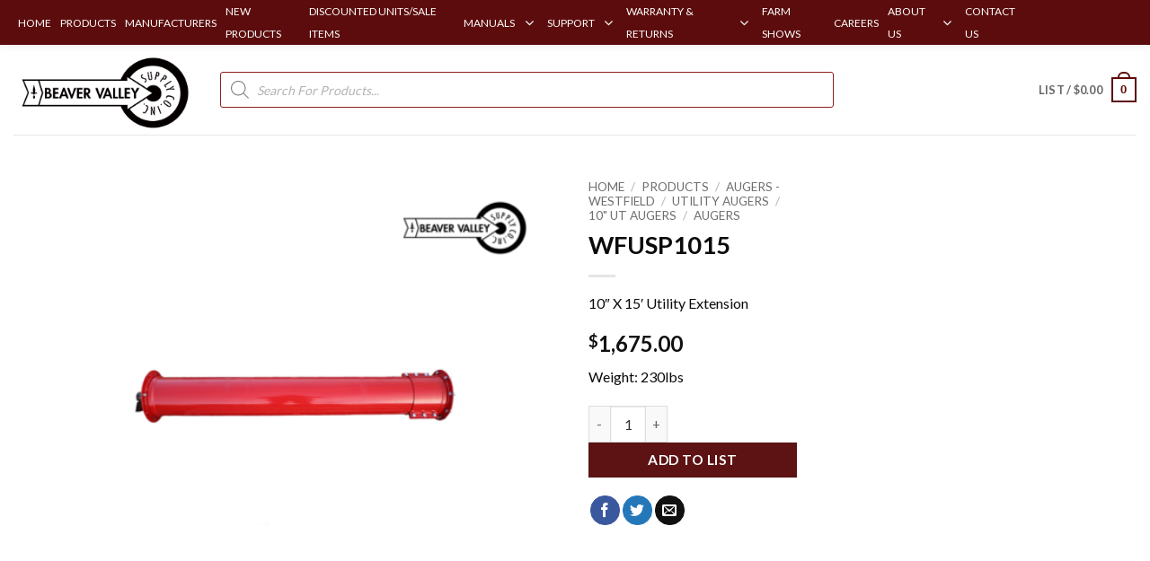

--- FILE ---
content_type: text/html; charset=UTF-8
request_url: https://beavervalleysupply.com/product/wfusp1015/
body_size: 47262
content:
<!DOCTYPE html>
<html dir="ltr" lang="en-US" prefix="og: https://ogp.me/ns#" class="loading-site no-js">
<head>
	<meta charset="UTF-8" />
	<link rel="profile" href="http://gmpg.org/xfn/11" />
	<link rel="pingback" href="https://beavervalleysupply.com/xmlrpc.php" />

	<script>(function(html){html.className = html.className.replace(/\bno-js\b/,'js')})(document.documentElement);</script>
<title>WFUSP1015 - Beaver Valley Supply - 10&quot; X 15' Utility Extension</title>
<!-- EverestForms Multi-Part Colors -->
<style type="text/css">

</style>
<!-- /EverestForms Multi-Part Colors -->

		<!-- All in One SEO 4.9.2 - aioseo.com -->
	<meta name="description" content="10&quot; X 15&#039; Utility Extension" />
	<meta name="robots" content="max-image-preview:large" />
	<meta name="google-site-verification" content="Zo0wPbzwZ22fZDfFGQQumjsaifn6PMTUahyFPlcIYeo" />
	<link rel="canonical" href="https://beavervalleysupply.com/product/wfusp1015/" />
	<meta name="generator" content="All in One SEO (AIOSEO) 4.9.2" />
		<meta property="og:locale" content="en_US" />
		<meta property="og:site_name" content="Beaver Valley Supply -" />
		<meta property="og:type" content="article" />
		<meta property="og:title" content="WFUSP1015 - Beaver Valley Supply - 10&quot; X 15&#039; Utility Extension" />
		<meta property="og:description" content="10&quot; X 15&#039; Utility Extension" />
		<meta property="og:url" content="https://beavervalleysupply.com/product/wfusp1015/" />
		<meta property="og:image" content="https://beavervalleysupply.com/wp-content/uploads/2020/01/BV-Logo-Vector-Art-small.png" />
		<meta property="og:image:secure_url" content="https://beavervalleysupply.com/wp-content/uploads/2020/01/BV-Logo-Vector-Art-small.png" />
		<meta property="og:image:width" content="200" />
		<meta property="og:image:height" content="90" />
		<meta property="article:published_time" content="2018-09-11T15:33:21+00:00" />
		<meta property="article:modified_time" content="2025-11-06T06:07:43+00:00" />
		<meta property="article:publisher" content="https://www.facebook.com/BVAtwood" />
		<meta name="twitter:card" content="summary" />
		<meta name="twitter:site" content="@SupplyBeaver" />
		<meta name="twitter:title" content="WFUSP1015 - Beaver Valley Supply - 10&quot; X 15&#039; Utility Extension" />
		<meta name="twitter:description" content="10&quot; X 15&#039; Utility Extension" />
		<meta name="twitter:image" content="https://beavervalleysupply.com/wp-content/uploads/2020/01/BV-Logo-Vector-Art-small.png" />
		<script type="application/ld+json" class="aioseo-schema">
			{"@context":"https:\/\/schema.org","@graph":[{"@type":"BreadcrumbList","@id":"https:\/\/beavervalleysupply.com\/product\/wfusp1015\/#breadcrumblist","itemListElement":[{"@type":"ListItem","@id":"https:\/\/beavervalleysupply.com#listItem","position":1,"name":"Home","item":"https:\/\/beavervalleysupply.com","nextItem":{"@type":"ListItem","@id":"https:\/\/beavervalleysupply.com\/shop\/#listItem","name":"Shop"}},{"@type":"ListItem","@id":"https:\/\/beavervalleysupply.com\/shop\/#listItem","position":2,"name":"Shop","item":"https:\/\/beavervalleysupply.com\/shop\/","nextItem":{"@type":"ListItem","@id":"https:\/\/beavervalleysupply.com\/product-category\/manufacturers\/#listItem","name":"Manufacturers"},"previousItem":{"@type":"ListItem","@id":"https:\/\/beavervalleysupply.com#listItem","name":"Home"}},{"@type":"ListItem","@id":"https:\/\/beavervalleysupply.com\/product-category\/manufacturers\/#listItem","position":3,"name":"Manufacturers","item":"https:\/\/beavervalleysupply.com\/product-category\/manufacturers\/","nextItem":{"@type":"ListItem","@id":"https:\/\/beavervalleysupply.com\/product-category\/manufacturers\/westfield-manufacturers\/#listItem","name":"Westfield"},"previousItem":{"@type":"ListItem","@id":"https:\/\/beavervalleysupply.com\/shop\/#listItem","name":"Shop"}},{"@type":"ListItem","@id":"https:\/\/beavervalleysupply.com\/product-category\/manufacturers\/westfield-manufacturers\/#listItem","position":4,"name":"Westfield","item":"https:\/\/beavervalleysupply.com\/product-category\/manufacturers\/westfield-manufacturers\/","nextItem":{"@type":"ListItem","@id":"https:\/\/beavervalleysupply.com\/product-category\/manufacturers\/westfield-manufacturers\/utility-augers-westfield-manufacturers\/#listItem","name":"Augers - Utility"},"previousItem":{"@type":"ListItem","@id":"https:\/\/beavervalleysupply.com\/product-category\/manufacturers\/#listItem","name":"Manufacturers"}},{"@type":"ListItem","@id":"https:\/\/beavervalleysupply.com\/product-category\/manufacturers\/westfield-manufacturers\/utility-augers-westfield-manufacturers\/#listItem","position":5,"name":"Augers - Utility","item":"https:\/\/beavervalleysupply.com\/product-category\/manufacturers\/westfield-manufacturers\/utility-augers-westfield-manufacturers\/","nextItem":{"@type":"ListItem","@id":"https:\/\/beavervalleysupply.com\/product-category\/manufacturers\/westfield-manufacturers\/utility-augers-westfield-manufacturers\/10-ut-augers\/#listItem","name":"10\" UT Augers"},"previousItem":{"@type":"ListItem","@id":"https:\/\/beavervalleysupply.com\/product-category\/manufacturers\/westfield-manufacturers\/#listItem","name":"Westfield"}},{"@type":"ListItem","@id":"https:\/\/beavervalleysupply.com\/product-category\/manufacturers\/westfield-manufacturers\/utility-augers-westfield-manufacturers\/10-ut-augers\/#listItem","position":6,"name":"10\" UT Augers","item":"https:\/\/beavervalleysupply.com\/product-category\/manufacturers\/westfield-manufacturers\/utility-augers-westfield-manufacturers\/10-ut-augers\/","nextItem":{"@type":"ListItem","@id":"https:\/\/beavervalleysupply.com\/product-category\/manufacturers\/westfield-manufacturers\/utility-augers-westfield-manufacturers\/10-ut-augers\/augers-10-ut-augers\/#listItem","name":"Augers"},"previousItem":{"@type":"ListItem","@id":"https:\/\/beavervalleysupply.com\/product-category\/manufacturers\/westfield-manufacturers\/utility-augers-westfield-manufacturers\/#listItem","name":"Augers - Utility"}},{"@type":"ListItem","@id":"https:\/\/beavervalleysupply.com\/product-category\/manufacturers\/westfield-manufacturers\/utility-augers-westfield-manufacturers\/10-ut-augers\/augers-10-ut-augers\/#listItem","position":7,"name":"Augers","item":"https:\/\/beavervalleysupply.com\/product-category\/manufacturers\/westfield-manufacturers\/utility-augers-westfield-manufacturers\/10-ut-augers\/augers-10-ut-augers\/","nextItem":{"@type":"ListItem","@id":"https:\/\/beavervalleysupply.com\/product\/wfusp1015\/#listItem","name":"WFUSP1015"},"previousItem":{"@type":"ListItem","@id":"https:\/\/beavervalleysupply.com\/product-category\/manufacturers\/westfield-manufacturers\/utility-augers-westfield-manufacturers\/10-ut-augers\/#listItem","name":"10\" UT Augers"}},{"@type":"ListItem","@id":"https:\/\/beavervalleysupply.com\/product\/wfusp1015\/#listItem","position":8,"name":"WFUSP1015","previousItem":{"@type":"ListItem","@id":"https:\/\/beavervalleysupply.com\/product-category\/manufacturers\/westfield-manufacturers\/utility-augers-westfield-manufacturers\/10-ut-augers\/augers-10-ut-augers\/#listItem","name":"Augers"}}]},{"@type":"ItemPage","@id":"https:\/\/beavervalleysupply.com\/product\/wfusp1015\/#itempage","url":"https:\/\/beavervalleysupply.com\/product\/wfusp1015\/","name":"WFUSP1015 - Beaver Valley Supply - 10\" X 15' Utility Extension","description":"10\" X 15' Utility Extension","inLanguage":"en-US","isPartOf":{"@id":"https:\/\/beavervalleysupply.com\/#website"},"breadcrumb":{"@id":"https:\/\/beavervalleysupply.com\/product\/wfusp1015\/#breadcrumblist"},"image":{"@type":"ImageObject","url":"https:\/\/beavervalleysupply.com\/wp-content\/uploads\/2018\/09\/Utility-Auger-Extension-Logo.png","@id":"https:\/\/beavervalleysupply.com\/product\/wfusp1015\/#mainImage","width":1150,"height":1000},"primaryImageOfPage":{"@id":"https:\/\/beavervalleysupply.com\/product\/wfusp1015\/#mainImage"},"datePublished":"2018-09-11T09:33:21-06:00","dateModified":"2025-11-06T00:07:43-06:00"},{"@type":"Organization","@id":"https:\/\/beavervalleysupply.com\/#organization","name":"Beaver Valley Supply","url":"https:\/\/beavervalleysupply.com\/","telephone":"+18009821280","logo":{"@type":"ImageObject","url":"https:\/\/beavervalleysupply.com\/wp-content\/uploads\/2020\/01\/BV-Logo-Vector-Art-small.png","@id":"https:\/\/beavervalleysupply.com\/product\/wfusp1015\/#organizationLogo","width":200,"height":90},"image":{"@id":"https:\/\/beavervalleysupply.com\/product\/wfusp1015\/#organizationLogo"},"sameAs":["https:\/\/www.facebook.com\/BVAtwood","https:\/\/twitter.com\/SupplyBeaver","https:\/\/www.instagram.com\/beavervalleysupplyco\/","https:\/\/www.youtube.com\/channel\/UCdpsGGLD56t3hVfDRMVLikw\/featured"]},{"@type":"WebSite","@id":"https:\/\/beavervalleysupply.com\/#website","url":"https:\/\/beavervalleysupply.com\/","name":"Beaver Valley Supply","inLanguage":"en-US","publisher":{"@id":"https:\/\/beavervalleysupply.com\/#organization"}}]}
		</script>
		<!-- All in One SEO -->

<meta name="viewport" content="width=device-width, initial-scale=1" /><link rel='dns-prefetch' href='//fonts.googleapis.com' />
<link href='https://fonts.gstatic.com' crossorigin rel='preconnect' />
<link rel='prefetch' href='https://beavervalleysupply.com/wp-content/themes/flatsome/assets/js/flatsome.js?ver=e2eddd6c228105dac048' />
<link rel='prefetch' href='https://beavervalleysupply.com/wp-content/themes/flatsome/assets/js/chunk.slider.js?ver=3.20.4' />
<link rel='prefetch' href='https://beavervalleysupply.com/wp-content/themes/flatsome/assets/js/chunk.popups.js?ver=3.20.4' />
<link rel='prefetch' href='https://beavervalleysupply.com/wp-content/themes/flatsome/assets/js/chunk.tooltips.js?ver=3.20.4' />
<link rel='prefetch' href='https://beavervalleysupply.com/wp-content/themes/flatsome/assets/js/woocommerce.js?ver=1c9be63d628ff7c3ff4c' />
<link rel="alternate" type="application/rss+xml" title="Beaver Valley Supply &raquo; Feed" href="https://beavervalleysupply.com/feed/" />
<link rel="alternate" type="application/rss+xml" title="Beaver Valley Supply &raquo; Comments Feed" href="https://beavervalleysupply.com/comments/feed/" />
<link rel="alternate" title="oEmbed (JSON)" type="application/json+oembed" href="https://beavervalleysupply.com/wp-json/oembed/1.0/embed?url=https%3A%2F%2Fbeavervalleysupply.com%2Fproduct%2Fwfusp1015%2F" />
<link rel="alternate" title="oEmbed (XML)" type="text/xml+oembed" href="https://beavervalleysupply.com/wp-json/oembed/1.0/embed?url=https%3A%2F%2Fbeavervalleysupply.com%2Fproduct%2Fwfusp1015%2F&#038;format=xml" />
<style id='wp-img-auto-sizes-contain-inline-css' type='text/css'>
img:is([sizes=auto i],[sizes^="auto," i]){contain-intrinsic-size:3000px 1500px}
/*# sourceURL=wp-img-auto-sizes-contain-inline-css */
</style>

<link rel='stylesheet' id='woo-cart-weight-blocks-integration-frontend-css' href='https://beavervalleysupply.com/wp-content/plugins/woo-cart-weight/build/style-index.css?ver=1765172067' type='text/css' media='all' />
<link rel='stylesheet' id='woo-cart-weight-blocks-integration-editor-css' href='https://beavervalleysupply.com/wp-content/plugins/woo-cart-weight/build/style-index.css?ver=1765172067' type='text/css' media='all' />
<style id='wp-emoji-styles-inline-css' type='text/css'>

	img.wp-smiley, img.emoji {
		display: inline !important;
		border: none !important;
		box-shadow: none !important;
		height: 1em !important;
		width: 1em !important;
		margin: 0 0.07em !important;
		vertical-align: -0.1em !important;
		background: none !important;
		padding: 0 !important;
	}
/*# sourceURL=wp-emoji-styles-inline-css */
</style>
<style id='wp-block-library-inline-css' type='text/css'>
:root{--wp-block-synced-color:#7a00df;--wp-block-synced-color--rgb:122,0,223;--wp-bound-block-color:var(--wp-block-synced-color);--wp-editor-canvas-background:#ddd;--wp-admin-theme-color:#007cba;--wp-admin-theme-color--rgb:0,124,186;--wp-admin-theme-color-darker-10:#006ba1;--wp-admin-theme-color-darker-10--rgb:0,107,160.5;--wp-admin-theme-color-darker-20:#005a87;--wp-admin-theme-color-darker-20--rgb:0,90,135;--wp-admin-border-width-focus:2px}@media (min-resolution:192dpi){:root{--wp-admin-border-width-focus:1.5px}}.wp-element-button{cursor:pointer}:root .has-very-light-gray-background-color{background-color:#eee}:root .has-very-dark-gray-background-color{background-color:#313131}:root .has-very-light-gray-color{color:#eee}:root .has-very-dark-gray-color{color:#313131}:root .has-vivid-green-cyan-to-vivid-cyan-blue-gradient-background{background:linear-gradient(135deg,#00d084,#0693e3)}:root .has-purple-crush-gradient-background{background:linear-gradient(135deg,#34e2e4,#4721fb 50%,#ab1dfe)}:root .has-hazy-dawn-gradient-background{background:linear-gradient(135deg,#faaca8,#dad0ec)}:root .has-subdued-olive-gradient-background{background:linear-gradient(135deg,#fafae1,#67a671)}:root .has-atomic-cream-gradient-background{background:linear-gradient(135deg,#fdd79a,#004a59)}:root .has-nightshade-gradient-background{background:linear-gradient(135deg,#330968,#31cdcf)}:root .has-midnight-gradient-background{background:linear-gradient(135deg,#020381,#2874fc)}:root{--wp--preset--font-size--normal:16px;--wp--preset--font-size--huge:42px}.has-regular-font-size{font-size:1em}.has-larger-font-size{font-size:2.625em}.has-normal-font-size{font-size:var(--wp--preset--font-size--normal)}.has-huge-font-size{font-size:var(--wp--preset--font-size--huge)}.has-text-align-center{text-align:center}.has-text-align-left{text-align:left}.has-text-align-right{text-align:right}.has-fit-text{white-space:nowrap!important}#end-resizable-editor-section{display:none}.aligncenter{clear:both}.items-justified-left{justify-content:flex-start}.items-justified-center{justify-content:center}.items-justified-right{justify-content:flex-end}.items-justified-space-between{justify-content:space-between}.screen-reader-text{border:0;clip-path:inset(50%);height:1px;margin:-1px;overflow:hidden;padding:0;position:absolute;width:1px;word-wrap:normal!important}.screen-reader-text:focus{background-color:#ddd;clip-path:none;color:#444;display:block;font-size:1em;height:auto;left:5px;line-height:normal;padding:15px 23px 14px;text-decoration:none;top:5px;width:auto;z-index:100000}html :where(.has-border-color){border-style:solid}html :where([style*=border-top-color]){border-top-style:solid}html :where([style*=border-right-color]){border-right-style:solid}html :where([style*=border-bottom-color]){border-bottom-style:solid}html :where([style*=border-left-color]){border-left-style:solid}html :where([style*=border-width]){border-style:solid}html :where([style*=border-top-width]){border-top-style:solid}html :where([style*=border-right-width]){border-right-style:solid}html :where([style*=border-bottom-width]){border-bottom-style:solid}html :where([style*=border-left-width]){border-left-style:solid}html :where(img[class*=wp-image-]){height:auto;max-width:100%}:where(figure){margin:0 0 1em}html :where(.is-position-sticky){--wp-admin--admin-bar--position-offset:var(--wp-admin--admin-bar--height,0px)}@media screen and (max-width:600px){html :where(.is-position-sticky){--wp-admin--admin-bar--position-offset:0px}}
/*wp_block_styles_on_demand_placeholder:69723faaa3ef6*/
/*# sourceURL=wp-block-library-inline-css */
</style>
<link rel='stylesheet' id='everest-forms-multi-part-css' href='https://beavervalleysupply.com/wp-content/plugins/everest-forms-multi-part/assets/css/everest-forms-multi-part.css?ver=1.6.4' type='text/css' media='all' />
<link rel='stylesheet' id='dashicons-css' href='https://beavervalleysupply.com/wp-includes/css/dashicons.min.css?ver=6.9' type='text/css' media='all' />
<link rel='stylesheet' id='everest-forms-general-css' href='https://beavervalleysupply.com/wp-content/plugins/everest-forms/assets/css/everest-forms.css?ver=3.4.1' type='text/css' media='all' />
<link rel='stylesheet' id='jquery-intl-tel-input-css' href='https://beavervalleysupply.com/wp-content/plugins/everest-forms/assets/css/intlTelInput.css?ver=3.4.1' type='text/css' media='all' />
<link rel='stylesheet' id='groovy-menu-style-css' href='https://beavervalleysupply.com/wp-content/plugins/groovy-menu/assets/style/frontend.css?ver=2.6.3' type='text/css' media='all' />
<link rel='stylesheet' id='groovy-menu-font-awesome-css' href='https://beavervalleysupply.com/wp-content/plugins/groovy-menu/assets/style/fontawesome.css?ver=2.6.3' type='text/css' media='all' crossorigin='anonymous' />
<link rel='preload' as='font' crossorigin='anonymous' id='groovy-menu-font-awesome-file-css' href='https://beavervalleysupply.com/wp-content/plugins/groovy-menu/assets/fonts/fontawesome-webfont.woff2?v=4.7.0' type='font/woff2' media='all' />
<link rel='stylesheet' id='groovy-menu-font-internal-css' href='https://beavervalleysupply.com/wp-content/plugins/groovy-menu/assets/style/font-internal.css?ver=2.6.3' type='text/css' media='all' crossorigin='anonymous' />
<link rel='preload' as='font' crossorigin='anonymous' id='groovy-menu-font-internal-file-css' href='https://beavervalleysupply.com/wp-content/plugins/groovy-menu/assets/fonts/crane-font.woff?hhxb42' type='font/woff' media='all' />
<link rel='stylesheet' id='photoswipe-css' href='https://beavervalleysupply.com/wp-content/plugins/woocommerce/assets/css/photoswipe/photoswipe.min.css?ver=10.4.3' type='text/css' media='all' />
<link rel='stylesheet' id='photoswipe-default-skin-css' href='https://beavervalleysupply.com/wp-content/plugins/woocommerce/assets/css/photoswipe/default-skin/default-skin.min.css?ver=10.4.3' type='text/css' media='all' />
<style id='woocommerce-inline-inline-css' type='text/css'>
.woocommerce form .form-row .required { visibility: visible; }
/*# sourceURL=woocommerce-inline-inline-css */
</style>
<link rel='stylesheet' id='pdfp-public-css' href='https://beavervalleysupply.com/wp-content/plugins/pdf-poster-pro/dist/public.css?ver=2.2.3' type='text/css' media='all' />
<link rel='stylesheet' id='dgwt-wcas-style-css' href='https://beavervalleysupply.com/wp-content/plugins/ajax-search-for-woocommerce-premium/assets/css/style.min.css?ver=1.32.1' type='text/css' media='all' />
<link rel='stylesheet' id='tablepress-default-css' href='https://beavervalleysupply.com/wp-content/plugins/tablepress/css/build/default.css?ver=3.2.6' type='text/css' media='all' />
<link rel='stylesheet' id='groovy-menu-preset-style-74492-css' href='https://beavervalleysupply.com/wp-content/uploads/groovy/preset_74492.css?ver=7306b93c6c12e6ac879f834099f66fbd' type='text/css' media='all' />
<link rel='stylesheet' id='flatsome-main-css' href='https://beavervalleysupply.com/wp-content/themes/flatsome/assets/css/flatsome.css?ver=3.20.4' type='text/css' media='all' />
<style id='flatsome-main-inline-css' type='text/css'>
@font-face {
				font-family: "fl-icons";
				font-display: block;
				src: url(https://beavervalleysupply.com/wp-content/themes/flatsome/assets/css/icons/fl-icons.eot?v=3.20.4);
				src:
					url(https://beavervalleysupply.com/wp-content/themes/flatsome/assets/css/icons/fl-icons.eot#iefix?v=3.20.4) format("embedded-opentype"),
					url(https://beavervalleysupply.com/wp-content/themes/flatsome/assets/css/icons/fl-icons.woff2?v=3.20.4) format("woff2"),
					url(https://beavervalleysupply.com/wp-content/themes/flatsome/assets/css/icons/fl-icons.ttf?v=3.20.4) format("truetype"),
					url(https://beavervalleysupply.com/wp-content/themes/flatsome/assets/css/icons/fl-icons.woff?v=3.20.4) format("woff"),
					url(https://beavervalleysupply.com/wp-content/themes/flatsome/assets/css/icons/fl-icons.svg?v=3.20.4#fl-icons) format("svg");
			}
/*# sourceURL=flatsome-main-inline-css */
</style>
<link rel='stylesheet' id='flatsome-shop-css' href='https://beavervalleysupply.com/wp-content/themes/flatsome/assets/css/flatsome-shop.css?ver=3.20.4' type='text/css' media='all' />
<link rel='stylesheet' id='flatsome-style-css' href='https://beavervalleysupply.com/wp-content/themes/flatsome-child/style.css?ver=3.16.1' type='text/css' media='all' />
<link rel='stylesheet' id='flatsome-googlefonts-css' href='//fonts.googleapis.com/css?family=Lato%3Aregular%2C700%2Cregular%2C700%7CDancing+Script%3Aregular%2Cregular&#038;display=swap&#038;ver=3.9' type='text/css' media='all' />
<link rel='stylesheet' id='flatsome-effects-css' href='https://beavervalleysupply.com/wp-content/themes/flatsome/assets/css/effects.css?ver=3.20.4' type='text/css' media='all' />
<script type="text/javascript" src="https://beavervalleysupply.com/wp-includes/js/jquery/jquery.min.js?ver=3.7.1" id="jquery-core-js"></script>
<script type="text/javascript" src="https://beavervalleysupply.com/wp-includes/js/jquery/jquery-migrate.min.js?ver=3.4.1" id="jquery-migrate-js"></script>
<script type="text/javascript" src="https://beavervalleysupply.com/wp-content/plugins/woocommerce/assets/js/jquery-blockui/jquery.blockUI.min.js?ver=2.7.0-wc.10.4.3" id="wc-jquery-blockui-js" data-wp-strategy="defer"></script>
<script type="text/javascript" id="wc-add-to-cart-js-extra">
/* <![CDATA[ */
var wc_add_to_cart_params = {"ajax_url":"/wp-admin/admin-ajax.php","wc_ajax_url":"/?wc-ajax=%%endpoint%%","i18n_view_cart":"View List","cart_url":null,"is_cart":"","cart_redirect_after_add":"no"};
//# sourceURL=wc-add-to-cart-js-extra
/* ]]> */
</script>
<script type="text/javascript" src="https://beavervalleysupply.com/wp-content/plugins/woocommerce/assets/js/frontend/add-to-cart.min.js?ver=10.4.3" id="wc-add-to-cart-js" defer="defer" data-wp-strategy="defer"></script>
<script type="text/javascript" src="https://beavervalleysupply.com/wp-content/plugins/woocommerce/assets/js/photoswipe/photoswipe.min.js?ver=4.1.1-wc.10.4.3" id="wc-photoswipe-js" defer="defer" data-wp-strategy="defer"></script>
<script type="text/javascript" src="https://beavervalleysupply.com/wp-content/plugins/woocommerce/assets/js/photoswipe/photoswipe-ui-default.min.js?ver=4.1.1-wc.10.4.3" id="wc-photoswipe-ui-default-js" defer="defer" data-wp-strategy="defer"></script>
<script type="text/javascript" id="wc-single-product-js-extra">
/* <![CDATA[ */
var wc_single_product_params = {"i18n_required_rating_text":"Please select a rating","i18n_rating_options":["1 of 5 stars","2 of 5 stars","3 of 5 stars","4 of 5 stars","5 of 5 stars"],"i18n_product_gallery_trigger_text":"View full-screen image gallery","review_rating_required":"yes","flexslider":{"rtl":false,"animation":"slide","smoothHeight":true,"directionNav":false,"controlNav":"thumbnails","slideshow":false,"animationSpeed":500,"animationLoop":false,"allowOneSlide":false},"zoom_enabled":"","zoom_options":[],"photoswipe_enabled":"1","photoswipe_options":{"shareEl":false,"closeOnScroll":false,"history":false,"hideAnimationDuration":0,"showAnimationDuration":0},"flexslider_enabled":""};
//# sourceURL=wc-single-product-js-extra
/* ]]> */
</script>
<script type="text/javascript" src="https://beavervalleysupply.com/wp-content/plugins/woocommerce/assets/js/frontend/single-product.min.js?ver=10.4.3" id="wc-single-product-js" defer="defer" data-wp-strategy="defer"></script>
<script type="text/javascript" src="https://beavervalleysupply.com/wp-content/plugins/woocommerce/assets/js/js-cookie/js.cookie.min.js?ver=2.1.4-wc.10.4.3" id="wc-js-cookie-js" data-wp-strategy="defer"></script>
<script type="text/javascript" id="qlcd-con-tracker-frontjs-js-extra">
/* <![CDATA[ */
var con_tracker_obj = {"ajax_url":"https://beavervalleysupply.com/wp-admin/admin-ajax.php","cart_selector":".woo_tab_s_p_add_to_cart","checkout_selector":".qcld-woo-tabbed-checkout-link"};
//# sourceURL=qlcd-con-tracker-frontjs-js-extra
/* ]]> */
</script>
<script type="text/javascript" src="https://beavervalleysupply.com/wp-content/plugins/woo-tabbed-category-pro/conversion-tracker/front/js/script.js?ver=1" id="qlcd-con-tracker-frontjs-js"></script>
<script type="text/javascript" id="site24x7_rum_js-js-extra">
/* <![CDATA[ */
var phpParams = {"rumMOKey":"13c707daf12835626cb9ada6c52fb8c1","dataCentreExt":"com","sessionReplayEnabled":"","maskInputText":"","maskAllText":""};
//# sourceURL=site24x7_rum_js-js-extra
/* ]]> */
</script>
<script type="text/javascript" src="https://beavervalleysupply.com/wp-content/plugins/site24x7-rum/js/site24x7-rum.js?ver=6.9" id="site24x7_rum_js-js"></script>
<link rel="https://api.w.org/" href="https://beavervalleysupply.com/wp-json/" /><link rel="alternate" title="JSON" type="application/json" href="https://beavervalleysupply.com/wp-json/wp/v2/product/22527" /><link rel="EditURI" type="application/rsd+xml" title="RSD" href="https://beavervalleysupply.com/xmlrpc.php?rsd" />
<meta name="generator" content="WordPress 6.9" />
<meta name="generator" content="Everest Forms 3.4.1" />
<meta name="generator" content="WooCommerce 10.4.3" />
<link rel='shortlink' href='https://beavervalleysupply.com/?p=22527' />
    <style>
            </style>
    <script type="text/javascript">
           var ajaxurl = "https://beavervalleysupply.com/wp-admin/admin-ajax.php";
           var currency_symbol = "&#36;" ;
           var cart_mode_info = "all" ;
         </script><script type="text/javascript">
	           var ajaxurl = "https://beavervalleysupply.com/wp-admin/admin-ajax.php";
	         </script><script type="text/javascript">
           var ajaxurl = "https://beavervalleysupply.com/wp-admin/admin-ajax.php";
           var success_message = "Product Has Successfully Been Added To Your Cart !";
           var cart_option = "ajax";
           var cart_page_url = "https://beavervalleysupply.com";
           var title_text = "Good Job";
           var add_to_cart_text = "Add To Cart";
           
           var product_not_found_text = "No product found!";
           var qc_eleven_parent_clickable = "";
           var initial_product_number = "50";
           var initial_hot_deals_product_number = "18";
           var change_load_more_text = "Load More";
           
           var image_loader = "https://beavervalleysupply.com/wp-content/plugins/woo-tabbed-category-pro//images/product-loader.gif";
           var currency_symbol = "&#36;" ;
           var qc_woo_tabbed_cart_summary_position = "wooinstantcart";
           var qc_woo_tabbed_cart_summary_style = "off";
           var qcld_get_checkout_url = "https://beavervalleysupply.com/checkout/";
           var qcld_get_cart_url = "https://beavervalleysupply.com/my-list/";
           var enable_alert_message = "enable";
           var enable_alert_message_mobile = "enable";
           var qcld_woo_tabbed_change_loading_image = "";
           var qcld_twelve_slick_slider_number = "4";
           var qcld_woo_tabbed_board_bg_path = "";
           var display_category_url_based = "";
           var qc_woo_tabbed_enable_product_variable_add_to_cart = "";
           var qcld_woo_tabbed_show_category_dropdown = "off";
           var qc_slick_rtl_support = "false";
           
        </script>		<style>
			.dgwt-wcas-ico-magnifier,.dgwt-wcas-ico-magnifier-handler{max-width:20px}.dgwt-wcas-search-wrapp{max-width:800px}.dgwt-wcas-search-wrapp .dgwt-wcas-sf-wrapp input[type=search].dgwt-wcas-search-input,.dgwt-wcas-search-wrapp .dgwt-wcas-sf-wrapp input[type=search].dgwt-wcas-search-input:hover,.dgwt-wcas-search-wrapp .dgwt-wcas-sf-wrapp input[type=search].dgwt-wcas-search-input:focus{background-color:#fff;color:#000;border-color:#8e201c}.dgwt-wcas-sf-wrapp input[type=search].dgwt-wcas-search-input::placeholder{color:#000;opacity:.3}.dgwt-wcas-sf-wrapp input[type=search].dgwt-wcas-search-input::-webkit-input-placeholder{color:#000;opacity:.3}.dgwt-wcas-sf-wrapp input[type=search].dgwt-wcas-search-input:-moz-placeholder{color:#000;opacity:.3}.dgwt-wcas-sf-wrapp input[type=search].dgwt-wcas-search-input::-moz-placeholder{color:#000;opacity:.3}.dgwt-wcas-sf-wrapp input[type=search].dgwt-wcas-search-input:-ms-input-placeholder{color:#000}.dgwt-wcas-no-submit.dgwt-wcas-search-wrapp .dgwt-wcas-ico-magnifier path,.dgwt-wcas-search-wrapp .dgwt-wcas-close path{fill:#000}.dgwt-wcas-loader-circular-path{stroke:#000}.dgwt-wcas-preloader{opacity:.6}.dgwt-wcas-suggestions-wrapp,.dgwt-wcas-details-wrapp{background-color:#fff}.dgwt-wcas-suggestion-selected{background-color:#c4c4c4}.dgwt-wcas-suggestions-wrapp *,.dgwt-wcas-details-wrapp *,.dgwt-wcas-sd,.dgwt-wcas-suggestion *{color:#0a0a0a}.dgwt-wcas-st strong,.dgwt-wcas-sd strong{color:#000}.dgwt-wcas-suggestions-wrapp,.dgwt-wcas-details-wrapp,.dgwt-wcas-suggestion,.dgwt-wcas-datails-title,.dgwt-wcas-details-more-products{border-color:#000!important}		</style>
			<style>
		.dgwt-wcas-flatsome-up {
			margin-top: -40vh;
		}

		#search-lightbox .dgwt-wcas-sf-wrapp input[type=search].dgwt-wcas-search-input {
			height: 60px;
			font-size: 20px;
		}

		#search-lightbox .dgwt-wcas-search-wrapp {
			-webkit-transition: all 100ms ease-in-out;
			-moz-transition: all 100ms ease-in-out;
			-ms-transition: all 100ms ease-in-out;
			-o-transition: all 100ms ease-in-out;
			transition: all 100ms ease-in-out;
		}

		#search-lightbox .dgwt-wcas-sf-wrapp .dgwt-wcas-search-submit:before {
			top: 21px;
		}

		.dgwt-wcas-overlay-mobile-on .mfp-wrap .mfp-content {
			width: 100vw;
		}

		.dgwt-wcas-overlay-mobile-on .mfp-wrap,
		.dgwt-wcas-overlay-mobile-on .mfp-close,
		.dgwt-wcas-overlay-mobile-on .nav-sidebar {
			display: none;
		}

		.dgwt-wcas-overlay-mobile-on .main-menu-overlay {
			display: none;
		}

		.dgwt-wcas-open .header-search-dropdown .nav-dropdown {
			opacity: 1;
			max-height: inherit;
			left: -15px !important;
		}

		.dgwt-wcas-open:not(.dgwt-wcas-theme-flatsome-dd-sc) .nav-right .header-search-dropdown .nav-dropdown {
			left: auto;
			/*right: -15px;*/
		}

		.dgwt-wcas-theme-flatsome .nav-dropdown .dgwt-wcas-search-wrapp {
			min-width: 450px;
		}

		.header-search-form {
			min-width: 250px;
		}
	</style>
			<noscript><style>.woocommerce-product-gallery{ opacity: 1 !important; }</style></noscript>
	<link rel="icon" href="https://beavervalleysupply.com/wp-content/uploads/2018/08/cropped-logo-32x32.gif" sizes="32x32" />
<link rel="icon" href="https://beavervalleysupply.com/wp-content/uploads/2018/08/cropped-logo-192x192.gif" sizes="192x192" />
<link rel="apple-touch-icon" href="https://beavervalleysupply.com/wp-content/uploads/2018/08/cropped-logo-180x180.gif" />
<meta name="msapplication-TileImage" content="https://beavervalleysupply.com/wp-content/uploads/2018/08/cropped-logo-270x270.gif" />
<style id="custom-css" type="text/css">:root {--primary-color: #5c0c0c;--fs-color-primary: #5c0c0c;--fs-color-secondary: #5d1313;--fs-color-success: #627D47;--fs-color-alert: #b20000;--fs-color-base: #0a0a0a;--fs-experimental-link-color: #5c0c0c;--fs-experimental-link-color-hover: #111;}.tooltipster-base {--tooltip-color: #fff;--tooltip-bg-color: #000;}.off-canvas-right .mfp-content, .off-canvas-left .mfp-content {--drawer-width: 300px;}.off-canvas .mfp-content.off-canvas-cart {--drawer-width: 360px;}.header-main{height: 100px}#logo img{max-height: 100px}#logo{width:200px;}.header-bottom{min-height: 10px}.header-top{min-height: 48px}.transparent .header-main{height: 30px}.transparent #logo img{max-height: 30px}.has-transparent + .page-title:first-of-type,.has-transparent + #main > .page-title,.has-transparent + #main > div > .page-title,.has-transparent + #main .page-header-wrapper:first-of-type .page-title{padding-top: 30px;}.header.show-on-scroll,.stuck .header-main{height:70px!important}.stuck #logo img{max-height: 70px!important}.search-form{ width: 75%;}.header-bg-color {background-color: rgba(255,255,255,0.9)}.header-bottom {background-color: #f1f1f1}.stuck .header-main .nav > li > a{line-height: 50px }.header-bottom-nav > li > a{line-height: 16px }@media (max-width: 549px) {.header-main{height: 54px}#logo img{max-height: 54px}}.nav-dropdown{border-radius:10px}h1,h2,h3,h4,h5,h6,.heading-font{color: #0a0a0a;}body{font-family: Lato, sans-serif;}body {font-weight: 400;font-style: normal;}.nav > li > a {font-family: Lato, sans-serif;}.mobile-sidebar-levels-2 .nav > li > ul > li > a {font-family: Lato, sans-serif;}.nav > li > a,.mobile-sidebar-levels-2 .nav > li > ul > li > a {font-weight: 700;font-style: normal;}h1,h2,h3,h4,h5,h6,.heading-font, .off-canvas-center .nav-sidebar.nav-vertical > li > a{font-family: Lato, sans-serif;}h1,h2,h3,h4,h5,h6,.heading-font,.banner h1,.banner h2 {font-weight: 700;font-style: normal;}.alt-font{font-family: "Dancing Script", sans-serif;}.alt-font {font-weight: 400!important;font-style: normal!important;}.has-equal-box-heights .box-image {padding-top: 101%;}.shop-page-title.featured-title .title-bg{ background-image: url(https://beavervalleysupply.com/wp-content/uploads/2018/09/Utility-Auger-Extension-Logo.png)!important;}@media screen and (min-width: 550px){.products .box-vertical .box-image{min-width: 300px!important;width: 300px!important;}}.absolute-footer, html{background-color: #ffffff}.nav-vertical-fly-out > li + li {border-top-width: 1px; border-top-style: solid;}/* Custom CSS Tablet */@media (max-width: 849px){.box-badge .box-text {background-color: rgba(255,255,255,0.95);padding: .8em 1em 1em;position: absolute;bottom: 0px;transition: background .3s;z-index: 1;}}/* Custom CSS Mobile */@media (max-width: 549px){.box-badge .box-text {background-color: rgba(255,255,255,0.95);padding: .8em 1em 1em;position: absolute;bottom: 0px;transition: background .3s;z-index: 1;}.bvtruckratetable-responsive {width: 100%;overflow-x: auto;-webkit-overflow-scrolling: touch;}.bvtruckratetable-responsive table {min-width: 600px;border-collapse: collapse;}#banner-31903306, #banner-2136665510, #banner-913782272{padding-top: 63px !important;}#row-582258519 {height: 60px;}}.label-new.menu-item > a:after{content:"New";}.label-hot.menu-item > a:after{content:"Hot";}.label-sale.menu-item > a:after{content:"Sale";}.label-popular.menu-item > a:after{content:"Popular";}</style>		<style type="text/css" id="wp-custom-css">
			/*    CSS to make the accessory items scroll area wider */
@media screen and (min-width: 850px){ 
	.product-info {
		max-width: 262px !important;
	}
}

/* @media (max-width: 849px){
	.product-info {
		max-width: 50% !important;
	}
}
 */
/* CSS to reduce the font size & space */
@media (max-width: 992px) { 
	.nav-pills>li>a {
		padding-left: 5px !important;
		padding-right: 5px !important;
		font-size: 0.3rem !important;
	}
	.tab-panels .entry-content {
    font-size: 0.3rem !important;
	}
}

.nav-pills+.tab-panels {
	font-size: 0.95rem !important;
}

/* CSS to make the area visible in mobile */
/* @media (max-width: 549px){

.product-sidebar-small {
	max-width: 50% !important;
    -ms-flex-preferred-size: 50% !important;
    flex-basis: 50% !important;
}

.product-sidebar-small .widget-title {
    text-align: left;
}

.product-sidebar-small .is-divider {
    margin-left: auto;
    margin-right: 256px;
}
} */

/* CSS to make product same as desktop view */
@media (max-width: 849px){
	
	.nav>li>a {
			font-size: .35em;
	}
	
	.product-main {
			padding: 10px 0;
	}
	.product_list_widget {
			max-height: 250px !important;
	}
	
	.product-gallery {
		width: 50% !important;
	}
	
	.row-small>.flickity-viewport>.flickity-slider>.col {
    padding: 0px !important;
	}
	.product-info {
    max-width: 25% !important;	
    font-size: 25% !important;
}
	.product-title {
		font-size: 1em;
	}
	.product-sidebar-small {
    max-width: 25% !important;
    -ms-flex-preferred-size: 25% !important;
		flex-basis: 25% !important;
    font-size: 25% !important;
	}
	.product-sidebar-small ul.product_list_widget li {
    padding-top: 60px;
    padding-left: 5px;
}	
	.wishlist-icon {
    display: none;
}
}
	
/* Text area field Height in Warranty Form */
.h-min {
    min-height: 50px !important;
    height: 50px !important;
	max-height: 50px !important;
	overflow-y: scroll !important;
}

.wishlist-icon {
	display: none !important;
}

/* Warranty Form - Mobile view */

@media (max-width: 549px){
	.px-lg-10 {
		padding-left: 10px;
		padding-right: 10px;
	}
	.everest-forms #evf-52319.evf-container label.evf-field-label {
    font-size: 4px !important;
    line-height: 1.6 !important;
	}
	.everest-forms #evf-52319.evf-container .evf-field-title h3 {
    font-size: 14px !important;
	padding-left: 5px !important;
	}
	#evf-form-52319{
	margin-right: 5px !important;
	}
	.everest-forms #evf-52319.evf-container input[type='text'], .everest-forms #evf-52319.evf-container input[type='email'], .everest-forms #evf-52319.evf-container input[type='number'], .everest-forms #evf-52319.evf-container input[type='password'], .everest-forms #evf-52319.evf-container input[type='datetime'], .everest-forms #evf-52319.evf-container input[type='datetime-local'], .everest-forms #evf-52319.evf-container input[type='date'], .everest-forms #evf-52319.evf-container input[type='time'], .everest-forms #evf-52319.evf-container input[type='week'], .everest-forms #evf-52319.evf-container input[type='url'], .everest-forms #evf-52319.evf-container input[type='tel'], .everest-forms #evf-52319.evf-container input[type='file'], .everest-forms #evf-52319.evf-container textarea, .everest-forms #evf-52319.evf-container select, .everest-forms #evf-52319.evf-container canvas.evf-signature-canvas {
		padding: 0px !important;
	}
	.everest-forms #evf-52319.evf-container .evf-submit-container input[type='submit'], .everest-forms #evf-52319.evf-container .everest-forms-multi-part-actions input[type='submit'], .everest-forms #evf-52319.evf-container .evf-submit-container button[type='submit'], .everest-forms #evf-52319.evf-container .everest-forms-multi-part-actions button[type='submit'], .everest-forms #evf-52319.evf-container .evf-submit-container .everest-forms-part-button, .everest-forms #evf-52319.evf-container .everest-forms-multi-part-actions .everest-forms-part-button {
    font-size: 9px !important;
    padding: 1px 3px !important;
}
	
	.is-small, .is-small.button {
			font-size: .5em !important;
	}
	
	.badge {
    height: 1em !important;
	}
}

/* CSS to fix Datepicker issue in Warranty Forms */

select.flatpickr-monthDropdown-months {
    display: inline-block !important;
}



.nav-pills>li.active>a {
    color: #5c0c0c !important;
}

/* CSS to word wrap for product description */
.price-wrapper {
	word-break: break-word;
}

/* CSS to hide Shipping Details in Cart page */
.shipping__table {
    display: none !important;
}

/* CSS to change the Color for Description & Weight Tab heading */
.nav>li.description_tab.active>a {
    color: #5c0c0c !important;
}
.nav>li.additional_information_tab.active>a {
    color: #5c0c0c !important;
}

/* Makes "Add to Cart" button visible again*/
.add_to_cart_button.added {
	display: inline-block;
}

/* Removes "View list"*/
.added_to_cart.wc-forward {
	display: none;
}
.header-nav > .header-nav-main > .nav > .nav-left {
	 content: url(https://beavervalleysupply.com/wp-content/uploads/2022/02/Great-Outdoors-Gunshop-Logo-White.png);
}

/*Decrease the size for My Turn Key Mount button*/
@media (max-width: 849px){
	.dark a {
		color: currentColor;
		font-size: 8px;
		margin-top: 10px;
	}
}
/*Decrease the gap between cards and buttons*/
@media screen and (max-width: 480px){
	.qc-wootabs-sorting-sections {
		display: flex;
		justify-content: center;
		align-items: center;
		flex-direction: column;
		margin-top: -10em;
	}
	.ilist-section-25 ul.qc_nav_style_1>li.current {
		background: #222;
		color: #fff;
		margin-top: 4em;
	}
	/*Distance between Turn key connection codes and Turn key mounting buttons*/
	.ilist-section-25 ul.qc_nav_style_1 li {
		border: 1px solid !important;
		margin-top: 10px;
	}
}

/*Clear all button */
.nav-column>li:last-child:not(.nav-dropdown-col)>a, .nav-dropdown>li:last-child:not(.nav-dropdown-col)>a {
	border-bottom: 0 !important;
	width: 14em;
	padding-top: 7px;
	margin: 0 0px;
	border-radius: 0px;
	color: #fff;
}

a.button.wecb_emptycart {
	margin-right:-20%;
	margin-top:-24%;
}

@media (max-width:1280px){
	div.header-cart-content
	a.button.wecb_emptycart {
		float:left;
		margin-top:-10px;
		width:14em;
		padding:1.5px
	}
}
@media (min-width:300px)and (max-width:700px){
	a.button.wecb_emptycart {
		float: right;
		width: 9em;
		margin-right: 20px;
	}
}

@media (min-width:700px)and (max-width:1280px){
	a.button.wecb_emptycart {
		float: right;
		margin-top: -15%;
		width: 9em;
		margin-right: 20px;
		margi-left: 200px !important;
		margin-right: -20%;
	}
}

.nav-column>li:last-child:not(.nav-dropdown-col)>a, .nav-dropdown>li:last-child:not(.nav-dropdown-col)>a {
	border-bottom: 0 !important;
	width: auto;
	padding-top: 7px;
	margin: 0 10px;
	color: #666666D9;
	border-radius: 10px;
}

/* Mobile view for Parts Table */
@media (min-width:764px)and (max-width:993px){
	.wptb-table-container table {
			min-width: 100% !important;
	}
	.wptb-ph-element {
    font-size: 1rem !important;
	}
	.wptb-cell {
		height: auto !important;
		min-height: 10px !important;
		padding: 2px 5px !important;
	}
}
@media (min-width:100px)and (max-width:763px){
	.wptb-table-container table {
			min-width: 100% !important;
	}
	.wptb-ph-element {
    font-size: 0.2rem !important;
	}
	.wptb-cell {
		height: auto !important;
		min-height: 10px !important;
		padding: 2px 5px !important;
	}
}

.wptb-table-container table {
		min-width: 100% !important;
}

/* CSS to scroll Dropdown menu in header and header mini-cart list */
li.current-dropdown>.nav-dropdown, .next-prev-thumbs li.has-dropdown:hover>.nav-dropdown, .no-js li.has-dropdown:hover>.nav-dropdown {
    opacity: 1;
    max-height: 40rem;
    left: -15px;
    overflow-y: auto;
    display: block !important;
}
/*css to scroll for Options & Accessories section in products*/

.product_list_widget {
  overflow-y:auto ;
}
/*css to hide scroll for products list in header mini-cart  */
ul.woocommerce-mini-cart.product_list_widget {
    max-height: 100% !important;
	 overflow-y:hidden !important;
}
/*css to customize clear all button in hearder cart  */
@media (min-width: 1024px){
li>a.button.wecb_emptycart {
    color: #ffffff !important;
    border-radius: 0px !important;
    width: 100% !important;
    margin:0 !important;
    }
}
/*scroll in search bar*/
div.dgwt-wcas-is-details, .dgwt-wcas-suggestions-wrapp {
overflow-y: auto !important;
max-height:75%  !important;
}

/* CSS to provide scroll bar for Mega Menu (Sub-menu) */
.mega-sub-menu {
	max-height: 60vh !important;
	overflow-y: auto !important;
}

/* Groovy Menu Hamberg Icon in Header */
@media (max-width: 1023px){
	.header-main li.html.custom {
			display: inline-flex;
	}
	.gm-padding {
			padding-top: 0px !important;
	}
	.gm-container {
		display: none !important;
		}
}

/* Timeline plugin  */

 #vertical-basic.vertical-3 .timeline h3.timeline-title {
    margin-top: -4px !important;
}
.timeline-info {
    font-size: 40px !important;
	line-height: 34px !important; 
	font-family:Lato, sans-serif !important;	
}

/* Farms Shows page */
.text1{
	background-color:#5c0c0c;
}

.farmbox{
	padding-bottom: 0px !important;
}

.box1{
/* 	width:80vw !important; */
	padding-bottom:0px !important;
	margin-bottom:15px !important;
	margin-left: auto !important;
  margin-right: auto !important;
	    box-shadow: 0 30px 90px rgba(0,0,0, .33) !important;
}


		</style>
		</head>

<body class="wp-singular product-template-default single single-product postid-22527 wp-theme-flatsome wp-child-theme-flatsome-child theme-flatsome everest-forms-no-js groovy_menu_2-6-3 wooinstant-active woocommerce woocommerce-page woocommerce-no-js dgwt-wcas-theme-flatsome lightbox nav-dropdown-has-arrow nav-dropdown-has-shadow nav-dropdown-has-border">
<style>.gm-main-menu-wrapper .gm-navbar-nav > .gm-dropdown:not(.mega-gm-dropdown) .gm-dropdown-menu {
    max-height: 50vh !important;
}

@media (max-width: 782px){
	.admin-bar .gm-navigation-drawer {
		top: 0 !important;
	}
}</style>
	<header class="gm-navbar gm-preset-id-74492 gm-navbar--align-left gm-navbar--style-1 gm-top-links-align-left gm-navbar--toolbar-false gm-navbar--has-shadow gm-navbar--shadow-tiny gm-navbar--has-shadow-sticky gm-navbar--has-shadow-dropdown gm-navbar--shadow-dropdown-medium gm-dropdown-hover-style-default gm-dropdown-appearance-animate-from-bottom gm-dropdown-with-scrollbar"
	        id="gm-69723faaaeb6a" data-version="2.6.3">
		<div class="gm-wrapper"><div class="gm-inner">
				<div class="gm-inner-bg"></div>
				<div class="gm-container"><div class="gm-logo"></div><div class="gm-main-menu-wrapper"><nav id="gm-main-menu"><ul id="menu-main" class="gm-navbar-nav"><li id="menu-item-30153" class="menu-item menu-item-type-custom menu-item-object-custom menu-item-home gm-menu-item gm-menu-item--lvl-0"><a href="https://beavervalleysupply.com" class="gm-anchor"><span class="gm-menu-item__txt-wrapper"><span class="gm-menu-item__txt">Home</span></span></a></li>
<li id="menu-item-29518" class="menu-item menu-item-type-custom menu-item-object-custom gm-menu-item gm-menu-item--lvl-0"><a href="https://beavervalleysupply.com/product-category/products/" class="gm-anchor"><span class="gm-menu-item__txt-wrapper"><span class="gm-menu-item__txt">Products</span></span></a></li>
<li id="menu-item-29189" class="menu-item menu-item-type-custom menu-item-object-custom gm-menu-item gm-menu-item--lvl-0"><a href="https://beavervalleysupply.com/product-category/manufacturers/" class="gm-anchor"><span class="gm-menu-item__txt-wrapper"><span class="gm-menu-item__txt">Manufacturers</span></span></a></li>
<li id="menu-item-59967" class="menu-item menu-item-type-custom menu-item-object-custom gm-menu-item gm-menu-item--lvl-0"><a href="https://beavervalleysupply.com/product-category/new-products/" class="gm-anchor"><span class="gm-menu-item__txt-wrapper"><span class="gm-menu-item__txt">New Products</span></span></a></li>
<li id="menu-item-59966" class="menu-item menu-item-type-custom menu-item-object-custom gm-menu-item gm-menu-item--lvl-0"><a href="https://beavervalleysupply.com/product-category/discounted-units-sale-items/" class="gm-anchor"><span class="gm-menu-item__txt-wrapper"><span class="gm-menu-item__txt">Discounted Units/Sale Items</span></span></a></li>
<li id="menu-item-58181" class="menu-item menu-item-type-post_type menu-item-object-page menu-item-has-children gm-menu-item gm-menu-item--lvl-0 gm-dropdown gm-frozen-link"><a href="https://beavervalleysupply.com/manuals/" class="gm-anchor gm-dropdown-toggle"><span class="gm-menu-item__txt-wrapper"><span class="gm-menu-item__txt">Manuals</span></span><span class="gm-caret" aria-label="dropdown"><i class="fa fa-fw fa-angle-down"></i></span></a>
<div class="gm-dropdown-menu-wrapper"><ul class="gm-dropdown-menu gm-dropdown-menu--lvl-1" >
	<li id="menu-item-58186" class="menu-item menu-item-type-post_type menu-item-object-page menu-item-has-children gm-menu-item gm-menu-item--lvl-1 gm-dropdown gm-dropdown-submenu gm-frozen-link"><a href="https://beavervalleysupply.com/apv-2/" class="gm-anchor gm-dropdown-toggle gm-menu-item__link"><span class="gm-menu-item__txt-wrapper"><span class="gm-menu-item__txt">APV</span></span><span class="gm-caret" aria-label="submenu"><i class="fa fa-fw fa-angle-right"></i></span></a>
	<div class="gm-dropdown-menu-wrapper"><ul class="gm-dropdown-menu gm-dropdown-menu--lvl-2" >
		<li id="menu-item-71880" class="menu-item menu-item-type-post_type menu-item-object-page menu-item-has-children gm-menu-item gm-menu-item--lvl-2 gm-dropdown gm-dropdown-submenu gm-frozen-link"><a href="https://beavervalleysupply.com/culti-packers/" class="gm-anchor gm-dropdown-toggle gm-menu-item__link"><span class="gm-menu-item__txt-wrapper"><span class="gm-menu-item__txt">Culti-Packers</span></span><span class="gm-caret" aria-label="submenu"><i class="fa fa-fw fa-angle-right"></i></span></a>
		<div class="gm-dropdown-menu-wrapper"><ul class="gm-dropdown-menu gm-dropdown-menu--lvl-3" >
			<li id="menu-item-71852" class="menu-item menu-item-type-post_type menu-item-object-page gm-menu-item gm-menu-item--lvl-3"><a href="https://beavervalleysupply.com/gw-250-m1-gw-300-m1-culti-packers/" class="gm-anchor gm-menu-item__link"><span class="gm-menu-item__txt-wrapper"><span class="gm-menu-item__txt">GW250 &#038; GW300 M1</span></span></a></li>
		</ul></div>
</li>
		<li id="menu-item-71888" class="menu-item menu-item-type-post_type menu-item-object-page menu-item-has-children gm-menu-item gm-menu-item--lvl-2 gm-dropdown gm-dropdown-submenu gm-frozen-link"><a href="https://beavervalleysupply.com/fan-disc-spreaders/" class="gm-anchor gm-dropdown-toggle gm-menu-item__link"><span class="gm-menu-item__txt-wrapper"><span class="gm-menu-item__txt">Fan/Disc Spreaders</span></span><span class="gm-caret" aria-label="submenu"><i class="fa fa-fw fa-angle-right"></i></span></a>
		<div class="gm-dropdown-menu-wrapper"><ul class="gm-dropdown-menu gm-dropdown-menu--lvl-3" >
			<li id="menu-item-71886" class="menu-item menu-item-type-post_type menu-item-object-page gm-menu-item gm-menu-item--lvl-3"><a href="https://beavervalleysupply.com/es-100-m1/" class="gm-anchor gm-menu-item__link"><span class="gm-menu-item__txt-wrapper"><span class="gm-menu-item__txt">ES 100 M1</span></span></a></li>
			<li id="menu-item-71885" class="menu-item menu-item-type-post_type menu-item-object-page gm-menu-item gm-menu-item--lvl-3"><a href="https://beavervalleysupply.com/es-100-m3/" class="gm-anchor gm-menu-item__link"><span class="gm-menu-item__txt-wrapper"><span class="gm-menu-item__txt">ES 100 M3</span></span></a></li>
			<li id="menu-item-71887" class="menu-item menu-item-type-post_type menu-item-object-page gm-menu-item gm-menu-item--lvl-3"><a href="https://beavervalleysupply.com/ks-40-m2/" class="gm-anchor gm-menu-item__link"><span class="gm-menu-item__txt-wrapper"><span class="gm-menu-item__txt">KS 40 M2</span></span></a></li>
		</ul></div>
</li>
		<li id="menu-item-71860" class="menu-item menu-item-type-post_type menu-item-object-page menu-item-has-children gm-menu-item gm-menu-item--lvl-2 gm-dropdown gm-dropdown-submenu gm-frozen-link"><a href="https://beavervalleysupply.com/harrows/" class="gm-anchor gm-dropdown-toggle gm-menu-item__link"><span class="gm-menu-item__txt-wrapper"><span class="gm-menu-item__txt">Harrows</span></span><span class="gm-caret" aria-label="submenu"><i class="fa fa-fw fa-angle-right"></i></span></a>
		<div class="gm-dropdown-menu-wrapper"><ul class="gm-dropdown-menu gm-dropdown-menu--lvl-3" >
			<li id="menu-item-71849" class="menu-item menu-item-type-post_type menu-item-object-page gm-menu-item gm-menu-item--lvl-3"><a href="https://beavervalleysupply.com/gk-250-m1-gk-300-m1/" class="gm-anchor gm-menu-item__link"><span class="gm-menu-item__txt-wrapper"><span class="gm-menu-item__txt">GK250 M1 &#038; GK300 M1</span></span></a></li>
			<li id="menu-item-71862" class="menu-item menu-item-type-post_type menu-item-object-page gm-menu-item gm-menu-item--lvl-3"><a href="https://beavervalleysupply.com/gs300-m1-gs600-m1/" class="gm-anchor gm-menu-item__link"><span class="gm-menu-item__txt-wrapper"><span class="gm-menu-item__txt">GS300 M1 &#038; GS600 M1</span></span></a></li>
			<li id="menu-item-71865" class="menu-item menu-item-type-post_type menu-item-object-page gm-menu-item gm-menu-item--lvl-3"><a href="https://beavervalleysupply.com/gp300-m1-gp600-m1/" class="gm-anchor gm-menu-item__link"><span class="gm-menu-item__txt-wrapper"><span class="gm-menu-item__txt">GP300 M1 &#038; GP600 M1</span></span></a></li>
		</ul></div>
</li>
		<li id="menu-item-71897" class="menu-item menu-item-type-post_type menu-item-object-page menu-item-has-children gm-menu-item gm-menu-item--lvl-2 gm-dropdown gm-dropdown-submenu gm-frozen-link"><a href="https://beavervalleysupply.com/multi-metering-systems/" class="gm-anchor gm-dropdown-toggle gm-menu-item__link"><span class="gm-menu-item__txt-wrapper"><span class="gm-menu-item__txt">Multi-Metering Systems</span></span><span class="gm-caret" aria-label="submenu"><i class="fa fa-fw fa-angle-right"></i></span></a>
		<div class="gm-dropdown-menu-wrapper"><ul class="gm-dropdown-menu gm-dropdown-menu--lvl-3" >
			<li id="menu-item-71894" class="menu-item menu-item-type-post_type menu-item-object-page gm-menu-item gm-menu-item--lvl-3"><a href="https://beavervalleysupply.com/mdc-mdd-mdg-mdp-mds/" class="gm-anchor gm-menu-item__link"><span class="gm-menu-item__txt-wrapper"><span class="gm-menu-item__txt">MDC, MDD, MDG, MDP, &#038; MDS</span></span></a></li>
		</ul></div>
</li>
		<li id="menu-item-71876" class="menu-item menu-item-type-post_type menu-item-object-page menu-item-has-children gm-menu-item gm-menu-item--lvl-2 gm-dropdown gm-dropdown-submenu gm-frozen-link"><a href="https://beavervalleysupply.com/pneumatic-seeders/" class="gm-anchor gm-dropdown-toggle gm-menu-item__link"><span class="gm-menu-item__txt-wrapper"><span class="gm-menu-item__txt">Pneumatic Seeders</span></span><span class="gm-caret" aria-label="submenu"><i class="fa fa-fw fa-angle-right"></i></span></a>
		<div class="gm-dropdown-menu-wrapper"><ul class="gm-dropdown-menu gm-dropdown-menu--lvl-3" >
			<li id="menu-item-71875" class="menu-item menu-item-type-post_type menu-item-object-page gm-menu-item gm-menu-item--lvl-3"><a href="https://beavervalleysupply.com/ps120-300-seeders/" class="gm-anchor gm-menu-item__link"><span class="gm-menu-item__txt-wrapper"><span class="gm-menu-item__txt">PS120-300 Seeders</span></span></a></li>
			<li id="menu-item-71874" class="menu-item menu-item-type-post_type menu-item-object-page gm-menu-item gm-menu-item--lvl-3"><a href="https://beavervalleysupply.com/ps500-seeders/" class="gm-anchor gm-menu-item__link"><span class="gm-menu-item__txt-wrapper"><span class="gm-menu-item__txt">PS500 Seeders</span></span></a></li>
			<li id="menu-item-71873" class="menu-item menu-item-type-post_type menu-item-object-page gm-menu-item gm-menu-item--lvl-3"><a href="https://beavervalleysupply.com/ps800-seeders/" class="gm-anchor gm-menu-item__link"><span class="gm-menu-item__txt-wrapper"><span class="gm-menu-item__txt">PS800 Seeders</span></span></a></li>
			<li id="menu-item-71872" class="menu-item menu-item-type-post_type menu-item-object-page gm-menu-item gm-menu-item--lvl-3"><a href="https://beavervalleysupply.com/ps1200-1600-seeders/" class="gm-anchor gm-menu-item__link"><span class="gm-menu-item__txt-wrapper"><span class="gm-menu-item__txt">PS1200-1600 Seeders</span></span></a></li>
		</ul></div>
</li>
		<li id="menu-item-71896" class="menu-item menu-item-type-post_type menu-item-object-page menu-item-has-children gm-menu-item gm-menu-item--lvl-2 gm-dropdown gm-dropdown-submenu gm-frozen-link"><a href="https://beavervalleysupply.com/tined-weeders/" class="gm-anchor gm-dropdown-toggle gm-menu-item__link"><span class="gm-menu-item__txt-wrapper"><span class="gm-menu-item__txt">Tined Weeders</span></span><span class="gm-caret" aria-label="submenu"><i class="fa fa-fw fa-angle-right"></i></span></a>
		<div class="gm-dropdown-menu-wrapper"><ul class="gm-dropdown-menu gm-dropdown-menu--lvl-3" >
			<li id="menu-item-71895" class="menu-item menu-item-type-post_type menu-item-object-page gm-menu-item gm-menu-item--lvl-3"><a href="https://beavervalleysupply.com/as-600-900-1200/" class="gm-anchor gm-menu-item__link"><span class="gm-menu-item__txt-wrapper"><span class="gm-menu-item__txt">AS 600, 900, &#038; 1200</span></span></a></li>
		</ul></div>
</li>
	</ul></div>
</li>
	<li id="menu-item-71901" class="menu-item menu-item-type-post_type menu-item-object-page menu-item-has-children gm-menu-item gm-menu-item--lvl-1 gm-dropdown gm-dropdown-submenu gm-frozen-link"><a href="https://beavervalleysupply.com/diggers/" class="gm-anchor gm-dropdown-toggle gm-menu-item__link"><span class="gm-menu-item__txt-wrapper"><span class="gm-menu-item__txt">Auger Torque</span></span><span class="gm-caret" aria-label="submenu"><i class="fa fa-fw fa-angle-right"></i></span></a>
	<div class="gm-dropdown-menu-wrapper"><ul class="gm-dropdown-menu gm-dropdown-menu--lvl-2" >
		<li id="menu-item-58196" class="menu-item menu-item-type-post_type menu-item-object-page gm-menu-item gm-menu-item--lvl-2"><a href="https://beavervalleysupply.com/auger-torque-2/" class="gm-anchor gm-menu-item__link"><span class="gm-menu-item__txt-wrapper"><span class="gm-menu-item__txt">Post Hole Diggers</span></span></a></li>
	</ul></div>
</li>
	<li id="menu-item-59624" class="menu-item menu-item-type-post_type menu-item-object-page gm-menu-item gm-menu-item--lvl-1"><a href="https://beavervalleysupply.com/baumalight-2/" class="gm-anchor gm-menu-item__link"><span class="gm-menu-item__txt-wrapper"><span class="gm-menu-item__txt">Baumalight</span></span></a></li>
	<li id="menu-item-63915" class="menu-item menu-item-type-post_type menu-item-object-page menu-item-has-children gm-menu-item gm-menu-item--lvl-1 gm-dropdown gm-dropdown-submenu gm-frozen-link"><a href="https://beavervalleysupply.com/big-john-2/" class="gm-anchor gm-dropdown-toggle gm-menu-item__link"><span class="gm-menu-item__txt-wrapper"><span class="gm-menu-item__txt">Big John</span></span><span class="gm-caret" aria-label="submenu"><i class="fa fa-fw fa-angle-right"></i></span></a>
	<div class="gm-dropdown-menu-wrapper"><ul class="gm-dropdown-menu gm-dropdown-menu--lvl-2" >
		<li id="menu-item-71917" class="menu-item menu-item-type-post_type menu-item-object-page gm-menu-item gm-menu-item--lvl-2"><a href="https://beavervalleysupply.com/55-110-gal-3pt-mist-sprayers/" class="gm-anchor gm-menu-item__link"><span class="gm-menu-item__txt-wrapper"><span class="gm-menu-item__txt">55/110 Gal 3PT Mist Sprayers</span></span></a></li>
		<li id="menu-item-71916" class="menu-item menu-item-type-post_type menu-item-object-page gm-menu-item gm-menu-item--lvl-2"><a href="https://beavervalleysupply.com/20-gal-skid-mount-mist-sprayers/" class="gm-anchor gm-menu-item__link"><span class="gm-menu-item__txt-wrapper"><span class="gm-menu-item__txt">20 Gal Skid Mount Mist Sprayers</span></span></a></li>
		<li id="menu-item-71915" class="menu-item menu-item-type-post_type menu-item-object-page gm-menu-item gm-menu-item--lvl-2"><a href="https://beavervalleysupply.com/55-gal-skid-mount-mist-sprayers/" class="gm-anchor gm-menu-item__link"><span class="gm-menu-item__txt-wrapper"><span class="gm-menu-item__txt">55 Gal Skid Mount Mist Sprayers</span></span></a></li>
	</ul></div>
</li>
	<li id="menu-item-58259" class="menu-item menu-item-type-post_type menu-item-object-page menu-item-has-children gm-menu-item gm-menu-item--lvl-1 gm-dropdown gm-dropdown-submenu gm-frozen-link"><a href="https://beavervalleysupply.com/bison-2/" class="gm-anchor gm-dropdown-toggle gm-menu-item__link"><span class="gm-menu-item__txt-wrapper"><span class="gm-menu-item__txt">Bison</span></span><span class="gm-caret" aria-label="submenu"><i class="fa fa-fw fa-angle-right"></i></span></a>
	<div class="gm-dropdown-menu-wrapper"><ul class="gm-dropdown-menu gm-dropdown-menu--lvl-2" >
		<li id="menu-item-71929" class="menu-item menu-item-type-post_type menu-item-object-page menu-item-has-children gm-menu-item gm-menu-item--lvl-2 gm-dropdown gm-dropdown-submenu gm-frozen-link"><a href="https://beavervalleysupply.com/bedders-mulch-layers/" class="gm-anchor gm-dropdown-toggle gm-menu-item__link"><span class="gm-menu-item__txt-wrapper"><span class="gm-menu-item__txt">Bedders &#038; Mulch Layers</span></span><span class="gm-caret" aria-label="submenu"><i class="fa fa-fw fa-angle-right"></i></span></a>
		<div class="gm-dropdown-menu-wrapper"><ul class="gm-dropdown-menu gm-dropdown-menu--lvl-3" >
			<li id="menu-item-71928" class="menu-item menu-item-type-post_type menu-item-object-page gm-menu-item gm-menu-item--lvl-3"><a href="https://beavervalleysupply.com/acol-72-acol-72-i-plus/" class="gm-anchor gm-menu-item__link"><span class="gm-menu-item__txt-wrapper"><span class="gm-menu-item__txt">ACOL-72 &#038; ACOL-72-I Plus</span></span></a></li>
			<li id="menu-item-71926" class="menu-item menu-item-type-post_type menu-item-object-page gm-menu-item gm-menu-item--lvl-3"><a href="https://beavervalleysupply.com/acol-55-plastic-mulch-layers/" class="gm-anchor gm-menu-item__link"><span class="gm-menu-item__txt-wrapper"><span class="gm-menu-item__txt">ACOL-55 Plastic Mulch Layers</span></span></a></li>
			<li id="menu-item-71927" class="menu-item menu-item-type-post_type menu-item-object-page gm-menu-item gm-menu-item--lvl-3"><a href="https://beavervalleysupply.com/tf-3248-bed-shapers/" class="gm-anchor gm-menu-item__link"><span class="gm-menu-item__txt-wrapper"><span class="gm-menu-item__txt">TF-3248 Bed Shapers</span></span></a></li>
		</ul></div>
</li>
		<li id="menu-item-71940" class="menu-item menu-item-type-post_type menu-item-object-page menu-item-has-children gm-menu-item gm-menu-item--lvl-2 gm-dropdown gm-dropdown-submenu gm-frozen-link"><a href="https://beavervalleysupply.com/border-discs/" class="gm-anchor gm-dropdown-toggle gm-menu-item__link"><span class="gm-menu-item__txt-wrapper"><span class="gm-menu-item__txt">Border Discs</span></span><span class="gm-caret" aria-label="submenu"><i class="fa fa-fw fa-angle-right"></i></span></a>
		<div class="gm-dropdown-menu-wrapper"><ul class="gm-dropdown-menu gm-dropdown-menu--lvl-3" >
			<li id="menu-item-71939" class="menu-item menu-item-type-post_type menu-item-object-page gm-menu-item gm-menu-item--lvl-3"><a href="https://beavervalleysupply.com/rbob-06-border-discs/" class="gm-anchor gm-menu-item__link"><span class="gm-menu-item__txt-wrapper"><span class="gm-menu-item__txt">RBOB-06 Border Discs</span></span></a></li>
		</ul></div>
</li>
		<li id="menu-item-71945" class="menu-item menu-item-type-post_type menu-item-object-page menu-item-has-children gm-menu-item gm-menu-item--lvl-2 gm-dropdown gm-dropdown-submenu gm-frozen-link"><a href="https://beavervalleysupply.com/box-blades/" class="gm-anchor gm-dropdown-toggle gm-menu-item__link"><span class="gm-menu-item__txt-wrapper"><span class="gm-menu-item__txt">Box Blades</span></span><span class="gm-caret" aria-label="submenu"><i class="fa fa-fw fa-angle-right"></i></span></a>
		<div class="gm-dropdown-menu-wrapper"><ul class="gm-dropdown-menu gm-dropdown-menu--lvl-3" >
			<li id="menu-item-71944" class="menu-item menu-item-type-post_type menu-item-object-page gm-menu-item gm-menu-item--lvl-3"><a href="https://beavervalleysupply.com/bb210-box-blades/" class="gm-anchor gm-menu-item__link"><span class="gm-menu-item__txt-wrapper"><span class="gm-menu-item__txt">BB210 Box Blades</span></span></a></li>
		</ul></div>
</li>
		<li id="menu-item-71963" class="menu-item menu-item-type-post_type menu-item-object-page menu-item-has-children gm-menu-item gm-menu-item--lvl-2 gm-dropdown gm-dropdown-submenu gm-frozen-link"><a href="https://beavervalleysupply.com/cultivators/" class="gm-anchor gm-dropdown-toggle gm-menu-item__link"><span class="gm-menu-item__txt-wrapper"><span class="gm-menu-item__txt">Cultivators</span></span><span class="gm-caret" aria-label="submenu"><i class="fa fa-fw fa-angle-right"></i></span></a>
		<div class="gm-dropdown-menu-wrapper"><ul class="gm-dropdown-menu gm-dropdown-menu--lvl-3" >
			<li id="menu-item-71962" class="menu-item menu-item-type-post_type menu-item-object-page gm-menu-item gm-menu-item--lvl-3"><a href="https://beavervalleysupply.com/cmb-series-cultivators/" class="gm-anchor gm-menu-item__link"><span class="gm-menu-item__txt-wrapper"><span class="gm-menu-item__txt">CMB Series Cultivators</span></span></a></li>
		</ul></div>
</li>
		<li id="menu-item-71955" class="menu-item menu-item-type-post_type menu-item-object-page menu-item-has-children gm-menu-item gm-menu-item--lvl-2 gm-dropdown gm-dropdown-submenu gm-frozen-link"><a href="https://beavervalleysupply.com/discs/" class="gm-anchor gm-dropdown-toggle gm-menu-item__link"><span class="gm-menu-item__txt-wrapper"><span class="gm-menu-item__txt">Discs</span></span><span class="gm-caret" aria-label="submenu"><i class="fa fa-fw fa-angle-right"></i></span></a>
		<div class="gm-dropdown-menu-wrapper"><ul class="gm-dropdown-menu gm-dropdown-menu--lvl-3" >
			<li id="menu-item-71954" class="menu-item menu-item-type-post_type menu-item-object-page gm-menu-item gm-menu-item--lvl-3"><a href="https://beavervalleysupply.com/rib-series-discs/" class="gm-anchor gm-menu-item__link"><span class="gm-menu-item__txt-wrapper"><span class="gm-menu-item__txt">RIB Series Discs</span></span></a></li>
		</ul></div>
</li>
		<li id="menu-item-71978" class="menu-item menu-item-type-post_type menu-item-object-page menu-item-has-children gm-menu-item gm-menu-item--lvl-2 gm-dropdown gm-dropdown-submenu gm-frozen-link"><a href="https://beavervalleysupply.com/hammer-mills/" class="gm-anchor gm-dropdown-toggle gm-menu-item__link"><span class="gm-menu-item__txt-wrapper"><span class="gm-menu-item__txt">Hammer Mills</span></span><span class="gm-caret" aria-label="submenu"><i class="fa fa-fw fa-angle-right"></i></span></a>
		<div class="gm-dropdown-menu-wrapper"><ul class="gm-dropdown-menu gm-dropdown-menu--lvl-3" >
			<li id="menu-item-71977" class="menu-item menu-item-type-post_type menu-item-object-page gm-menu-item gm-menu-item--lvl-3"><a href="https://beavervalleysupply.com/mmib-series-hammer-mills/" class="gm-anchor gm-menu-item__link"><span class="gm-menu-item__txt-wrapper"><span class="gm-menu-item__txt">MMIB Series Hammer Mills</span></span></a></li>
		</ul></div>
</li>
		<li id="menu-item-71971" class="menu-item menu-item-type-post_type menu-item-object-page menu-item-has-children gm-menu-item gm-menu-item--lvl-2 gm-dropdown gm-dropdown-submenu gm-frozen-link"><a href="https://beavervalleysupply.com/disc-plows/" class="gm-anchor gm-dropdown-toggle gm-menu-item__link"><span class="gm-menu-item__txt-wrapper"><span class="gm-menu-item__txt">Plows</span></span><span class="gm-caret" aria-label="submenu"><i class="fa fa-fw fa-angle-right"></i></span></a>
		<div class="gm-dropdown-menu-wrapper"><ul class="gm-dropdown-menu gm-dropdown-menu--lvl-3" >
			<li id="menu-item-71970" class="menu-item menu-item-type-post_type menu-item-object-page gm-menu-item gm-menu-item--lvl-3"><a href="https://beavervalleysupply.com/adb-series-disc-plows/" class="gm-anchor gm-menu-item__link"><span class="gm-menu-item__txt-wrapper"><span class="gm-menu-item__txt">ADB Series Disc Plows</span></span></a></li>
			<li id="menu-item-71984" class="menu-item menu-item-type-post_type menu-item-object-page gm-menu-item gm-menu-item--lvl-3"><a href="https://beavervalleysupply.com/avb-rollover-plows/" class="gm-anchor gm-menu-item__link"><span class="gm-menu-item__txt-wrapper"><span class="gm-menu-item__txt">AVB Rollover Plows</span></span></a></li>
		</ul></div>
</li>
		<li id="menu-item-72001" class="menu-item menu-item-type-post_type menu-item-object-page menu-item-has-children gm-menu-item gm-menu-item--lvl-2 gm-dropdown gm-dropdown-submenu gm-frozen-link"><a href="https://beavervalleysupply.com/rear-blades/" class="gm-anchor gm-dropdown-toggle gm-menu-item__link"><span class="gm-menu-item__txt-wrapper"><span class="gm-menu-item__txt">Rear Blades</span></span><span class="gm-caret" aria-label="submenu"><i class="fa fa-fw fa-angle-right"></i></span></a>
		<div class="gm-dropdown-menu-wrapper"><ul class="gm-dropdown-menu gm-dropdown-menu--lvl-3" >
			<li id="menu-item-72000" class="menu-item menu-item-type-post_type menu-item-object-page gm-menu-item gm-menu-item--lvl-3"><a href="https://beavervalleysupply.com/f-series-rear-blades/" class="gm-anchor gm-menu-item__link"><span class="gm-menu-item__txt-wrapper"><span class="gm-menu-item__txt">F Series Rear Blades</span></span></a></li>
			<li id="menu-item-71999" class="menu-item menu-item-type-post_type menu-item-object-page gm-menu-item gm-menu-item--lvl-3"><a href="https://beavervalleysupply.com/t-series-rear-blades/" class="gm-anchor gm-menu-item__link"><span class="gm-menu-item__txt-wrapper"><span class="gm-menu-item__txt">T Series Rear Blades</span></span></a></li>
			<li id="menu-item-71998" class="menu-item menu-item-type-post_type menu-item-object-page gm-menu-item gm-menu-item--lvl-3"><a href="https://beavervalleysupply.com/nvh-series-rear-blades/" class="gm-anchor gm-menu-item__link"><span class="gm-menu-item__txt-wrapper"><span class="gm-menu-item__txt">NVH Series Rear Blades</span></span></a></li>
			<li id="menu-item-71997" class="menu-item menu-item-type-post_type menu-item-object-page gm-menu-item gm-menu-item--lvl-3"><a href="https://beavervalleysupply.com/a-series-rear-blades/" class="gm-anchor gm-menu-item__link"><span class="gm-menu-item__txt-wrapper"><span class="gm-menu-item__txt">A Series Rear Blades</span></span></a></li>
			<li id="menu-item-71996" class="menu-item menu-item-type-post_type menu-item-object-page gm-menu-item gm-menu-item--lvl-3"><a href="https://beavervalleysupply.com/nb-series-rear-blades/" class="gm-anchor gm-menu-item__link"><span class="gm-menu-item__txt-wrapper"><span class="gm-menu-item__txt">NB Series Rear Blades</span></span></a></li>
			<li id="menu-item-71995" class="menu-item menu-item-type-post_type menu-item-object-page gm-menu-item gm-menu-item--lvl-3"><a href="https://beavervalleysupply.com/nvhl-series-rear-blades/" class="gm-anchor gm-menu-item__link"><span class="gm-menu-item__txt-wrapper"><span class="gm-menu-item__txt">NVHL Series Rear Blades</span></span></a></li>
		</ul></div>
</li>
		<li id="menu-item-72030" class="menu-item menu-item-type-post_type menu-item-object-page menu-item-has-children gm-menu-item gm-menu-item--lvl-2 gm-dropdown gm-dropdown-submenu gm-frozen-link"><a href="https://beavervalleysupply.com/subsoilers/" class="gm-anchor gm-dropdown-toggle gm-menu-item__link"><span class="gm-menu-item__txt-wrapper"><span class="gm-menu-item__txt">Subsoilers</span></span><span class="gm-caret" aria-label="submenu"><i class="fa fa-fw fa-angle-right"></i></span></a>
		<div class="gm-dropdown-menu-wrapper"><ul class="gm-dropdown-menu gm-dropdown-menu--lvl-3" >
			<li id="menu-item-72029" class="menu-item menu-item-type-post_type menu-item-object-page gm-menu-item gm-menu-item--lvl-3"><a href="https://beavervalleysupply.com/svh-series-subsoilers/" class="gm-anchor gm-menu-item__link"><span class="gm-menu-item__txt-wrapper"><span class="gm-menu-item__txt">SVH Series Subsoilers</span></span></a></li>
		</ul></div>
</li>
		<li id="menu-item-72036" class="menu-item menu-item-type-post_type menu-item-object-page menu-item-has-children gm-menu-item gm-menu-item--lvl-2 gm-dropdown gm-dropdown-submenu gm-frozen-link"><a href="https://beavervalleysupply.com/tillers/" class="gm-anchor gm-dropdown-toggle gm-menu-item__link"><span class="gm-menu-item__txt-wrapper"><span class="gm-menu-item__txt">Tillers</span></span><span class="gm-caret" aria-label="submenu"><i class="fa fa-fw fa-angle-right"></i></span></a>
		<div class="gm-dropdown-menu-wrapper"><ul class="gm-dropdown-menu gm-dropdown-menu--lvl-3" >
			<li id="menu-item-72035" class="menu-item menu-item-type-post_type menu-item-object-page gm-menu-item gm-menu-item--lvl-3"><a href="https://beavervalleysupply.com/sst-series-tillers/" class="gm-anchor gm-menu-item__link"><span class="gm-menu-item__txt-wrapper"><span class="gm-menu-item__txt">SST Series Tillers</span></span></a></li>
		</ul></div>
</li>
		<li id="menu-item-72051" class="menu-item menu-item-type-post_type menu-item-object-page menu-item-has-children gm-menu-item gm-menu-item--lvl-2 gm-dropdown gm-dropdown-submenu gm-frozen-link"><a href="https://beavervalleysupply.com/v-ditchers-2/" class="gm-anchor gm-dropdown-toggle gm-menu-item__link"><span class="gm-menu-item__txt-wrapper"><span class="gm-menu-item__txt">V Ditchers</span></span><span class="gm-caret" aria-label="submenu"><i class="fa fa-fw fa-angle-right"></i></span></a>
		<div class="gm-dropdown-menu-wrapper"><ul class="gm-dropdown-menu gm-dropdown-menu--lvl-3" >
			<li id="menu-item-72049" class="menu-item menu-item-type-post_type menu-item-object-page gm-menu-item gm-menu-item--lvl-3"><a href="https://beavervalleysupply.com/rczb-series-v-ditchers/" class="gm-anchor gm-menu-item__link"><span class="gm-menu-item__txt-wrapper"><span class="gm-menu-item__txt">RCZB Series V Ditchers</span></span></a></li>
		</ul></div>
</li>
		<li id="menu-item-72050" class="menu-item menu-item-type-post_type menu-item-object-page menu-item-has-children gm-menu-item gm-menu-item--lvl-2 gm-dropdown gm-dropdown-submenu gm-frozen-link"><a href="https://beavervalleysupply.com/v-ditchers/" class="gm-anchor gm-dropdown-toggle gm-menu-item__link"><span class="gm-menu-item__txt-wrapper"><span class="gm-menu-item__txt">Wire Rollers</span></span><span class="gm-caret" aria-label="submenu"><i class="fa fa-fw fa-angle-right"></i></span></a>
		<div class="gm-dropdown-menu-wrapper"><ul class="gm-dropdown-menu gm-dropdown-menu--lvl-3" >
			<li id="menu-item-72048" class="menu-item menu-item-type-post_type menu-item-object-page gm-menu-item gm-menu-item--lvl-3"><a href="https://beavervalleysupply.com/wrb-series-wire-rollers/" class="gm-anchor gm-menu-item__link"><span class="gm-menu-item__txt-wrapper"><span class="gm-menu-item__txt">WRB Series Wire Rollers</span></span></a></li>
		</ul></div>
</li>
	</ul></div>
</li>
	<li id="menu-item-77889" class="menu-item menu-item-type-post_type menu-item-object-page menu-item-has-children gm-menu-item gm-menu-item--lvl-1 gm-dropdown gm-dropdown-submenu gm-frozen-link"><a href="https://beavervalleysupply.com/bramco/" class="gm-anchor gm-dropdown-toggle gm-menu-item__link"><span class="gm-menu-item__txt-wrapper"><span class="gm-menu-item__txt">Bramco</span></span><span class="gm-caret" aria-label="submenu"><i class="fa fa-fw fa-angle-right"></i></span></a>
	<div class="gm-dropdown-menu-wrapper"><ul class="gm-dropdown-menu gm-dropdown-menu--lvl-2" >
		<li id="menu-item-77888" class="menu-item menu-item-type-post_type menu-item-object-page gm-menu-item gm-menu-item--lvl-2"><a href="https://beavervalleysupply.com/track-reaper-pivot-track-closers/" class="gm-anchor gm-menu-item__link"><span class="gm-menu-item__txt-wrapper"><span class="gm-menu-item__txt">“Track Reaper” Pivot Track Closers</span></span></a></li>
	</ul></div>
</li>
	<li id="menu-item-61313" class="menu-item menu-item-type-post_type menu-item-object-page menu-item-has-children gm-menu-item gm-menu-item--lvl-1 gm-dropdown gm-dropdown-submenu gm-frozen-link"><a href="https://beavervalleysupply.com/brush-chief/" class="gm-anchor gm-dropdown-toggle gm-menu-item__link"><span class="gm-menu-item__txt-wrapper"><span class="gm-menu-item__txt">Brush Chief</span></span><span class="gm-caret" aria-label="submenu"><i class="fa fa-fw fa-angle-right"></i></span></a>
	<div class="gm-dropdown-menu-wrapper"><ul class="gm-dropdown-menu gm-dropdown-menu--lvl-2" >
		<li id="menu-item-72060" class="menu-item menu-item-type-post_type menu-item-object-page menu-item-has-children gm-menu-item gm-menu-item--lvl-2 gm-dropdown gm-dropdown-submenu gm-frozen-link"><a href="https://beavervalleysupply.com/aerators-pluggers/" class="gm-anchor gm-dropdown-toggle gm-menu-item__link"><span class="gm-menu-item__txt-wrapper"><span class="gm-menu-item__txt">Aerators &#038; Pluggers</span></span><span class="gm-caret" aria-label="submenu"><i class="fa fa-fw fa-angle-right"></i></span></a>
		<div class="gm-dropdown-menu-wrapper"><ul class="gm-dropdown-menu gm-dropdown-menu--lvl-3" >
			<li id="menu-item-72059" class="menu-item menu-item-type-post_type menu-item-object-page gm-menu-item gm-menu-item--lvl-3"><a href="https://beavervalleysupply.com/8100-8200-series/" class="gm-anchor gm-menu-item__link"><span class="gm-menu-item__txt-wrapper"><span class="gm-menu-item__txt">8100/8200 Series</span></span></a></li>
		</ul></div>
</li>
		<li id="menu-item-72074" class="menu-item menu-item-type-post_type menu-item-object-page menu-item-has-children gm-menu-item gm-menu-item--lvl-2 gm-dropdown gm-dropdown-submenu gm-frozen-link"><a href="https://beavervalleysupply.com/box-blades-2/" class="gm-anchor gm-dropdown-toggle gm-menu-item__link"><span class="gm-menu-item__txt-wrapper"><span class="gm-menu-item__txt">Box Blades</span></span><span class="gm-caret" aria-label="submenu"><i class="fa fa-fw fa-angle-right"></i></span></a>
		<div class="gm-dropdown-menu-wrapper"><ul class="gm-dropdown-menu gm-dropdown-menu--lvl-3" >
			<li id="menu-item-72073" class="menu-item menu-item-type-post_type menu-item-object-page gm-menu-item gm-menu-item--lvl-3"><a href="https://beavervalleysupply.com/3000-series-box-blades/" class="gm-anchor gm-menu-item__link"><span class="gm-menu-item__txt-wrapper"><span class="gm-menu-item__txt">3000 Series Box Blades</span></span></a></li>
		</ul></div>
</li>
		<li id="menu-item-72080" class="menu-item menu-item-type-post_type menu-item-object-page menu-item-has-children gm-menu-item gm-menu-item--lvl-2 gm-dropdown gm-dropdown-submenu gm-frozen-link"><a href="https://beavervalleysupply.com/grader-levelers/" class="gm-anchor gm-dropdown-toggle gm-menu-item__link"><span class="gm-menu-item__txt-wrapper"><span class="gm-menu-item__txt">Grader Levelers</span></span><span class="gm-caret" aria-label="submenu"><i class="fa fa-fw fa-angle-right"></i></span></a>
		<div class="gm-dropdown-menu-wrapper"><ul class="gm-dropdown-menu gm-dropdown-menu--lvl-3" >
			<li id="menu-item-72079" class="menu-item menu-item-type-post_type menu-item-object-page gm-menu-item gm-menu-item--lvl-3"><a href="https://beavervalleysupply.com/3600-3700-series-dual-edge-graders/" class="gm-anchor gm-menu-item__link"><span class="gm-menu-item__txt-wrapper"><span class="gm-menu-item__txt">3600/3700 Series Dual Edge Graders</span></span></a></li>
		</ul></div>
</li>
		<li id="menu-item-72142" class="menu-item menu-item-type-post_type menu-item-object-page menu-item-has-children gm-menu-item gm-menu-item--lvl-2 gm-dropdown gm-dropdown-submenu gm-frozen-link"><a href="https://beavervalleysupply.com/landscape-rakes/" class="gm-anchor gm-dropdown-toggle gm-menu-item__link"><span class="gm-menu-item__txt-wrapper"><span class="gm-menu-item__txt">Landscape Rakes</span></span><span class="gm-caret" aria-label="submenu"><i class="fa fa-fw fa-angle-right"></i></span></a>
		<div class="gm-dropdown-menu-wrapper"><ul class="gm-dropdown-menu gm-dropdown-menu--lvl-3" >
			<li id="menu-item-72141" class="menu-item menu-item-type-post_type menu-item-object-page gm-menu-item gm-menu-item--lvl-3"><a href="https://beavervalleysupply.com/5100-series-landscape-rakes/" class="gm-anchor gm-menu-item__link"><span class="gm-menu-item__txt-wrapper"><span class="gm-menu-item__txt">5100 Series Landscape Rakes</span></span></a></li>
		</ul></div>
</li>
		<li id="menu-item-72140" class="menu-item menu-item-type-post_type menu-item-object-page menu-item-has-children gm-menu-item gm-menu-item--lvl-2 gm-dropdown gm-dropdown-submenu gm-frozen-link"><a href="https://beavervalleysupply.com/moldboard-plows/" class="gm-anchor gm-dropdown-toggle gm-menu-item__link"><span class="gm-menu-item__txt-wrapper"><span class="gm-menu-item__txt">Moldboard Plows</span></span><span class="gm-caret" aria-label="submenu"><i class="fa fa-fw fa-angle-right"></i></span></a>
		<div class="gm-dropdown-menu-wrapper"><ul class="gm-dropdown-menu gm-dropdown-menu--lvl-3" >
			<li id="menu-item-72139" class="menu-item menu-item-type-post_type menu-item-object-page gm-menu-item gm-menu-item--lvl-3"><a href="https://beavervalleysupply.com/6100-6200-series-moldboard-plows/" class="gm-anchor gm-menu-item__link"><span class="gm-menu-item__txt-wrapper"><span class="gm-menu-item__txt">6100-6200 Series Moldboard Plows</span></span></a></li>
		</ul></div>
</li>
		<li id="menu-item-72087" class="menu-item menu-item-type-post_type menu-item-object-page menu-item-has-children gm-menu-item gm-menu-item--lvl-2 gm-dropdown gm-dropdown-submenu gm-frozen-link"><a href="https://beavervalleysupply.com/rear-blades-2/" class="gm-anchor gm-dropdown-toggle gm-menu-item__link"><span class="gm-menu-item__txt-wrapper"><span class="gm-menu-item__txt">Rear Blades</span></span><span class="gm-caret" aria-label="submenu"><i class="fa fa-fw fa-angle-right"></i></span></a>
		<div class="gm-dropdown-menu-wrapper"><ul class="gm-dropdown-menu gm-dropdown-menu--lvl-3" >
			<li id="menu-item-72086" class="menu-item menu-item-type-post_type menu-item-object-page gm-menu-item gm-menu-item--lvl-3"><a href="https://beavervalleysupply.com/4000-series-rear-blades/" class="gm-anchor gm-menu-item__link"><span class="gm-menu-item__txt-wrapper"><span class="gm-menu-item__txt">4000 Series Rear Blades</span></span></a></li>
		</ul></div>
</li>
		<li id="menu-item-72061" class="menu-item menu-item-type-post_type menu-item-object-page menu-item-has-children gm-menu-item gm-menu-item--lvl-2 gm-dropdown gm-dropdown-submenu gm-frozen-link"><a href="https://beavervalleysupply.com/rotary-cutters/" class="gm-anchor gm-dropdown-toggle gm-menu-item__link"><span class="gm-menu-item__txt-wrapper"><span class="gm-menu-item__txt">Rotary Cutters</span></span><span class="gm-caret" aria-label="submenu"><i class="fa fa-fw fa-angle-right"></i></span></a>
		<div class="gm-dropdown-menu-wrapper"><ul class="gm-dropdown-menu gm-dropdown-menu--lvl-3" >
			<li id="menu-item-72101" class="menu-item menu-item-type-post_type menu-item-object-page gm-menu-item gm-menu-item--lvl-3"><a href="https://beavervalleysupply.com/1200-1600-series-rotary-cutters-2/" class="gm-anchor gm-menu-item__link"><span class="gm-menu-item__txt-wrapper"><span class="gm-menu-item__txt">1200-1600 Series Rotary Cutters</span></span></a></li>
			<li id="menu-item-72104" class="menu-item menu-item-type-post_type menu-item-object-page gm-menu-item gm-menu-item--lvl-3"><a href="https://beavervalleysupply.com/300-series-rotary-cutters/" class="gm-anchor gm-menu-item__link"><span class="gm-menu-item__txt-wrapper"><span class="gm-menu-item__txt">300 Series Rotary Cutters</span></span></a></li>
			<li id="menu-item-72105" class="menu-item menu-item-type-post_type menu-item-object-page gm-menu-item gm-menu-item--lvl-3"><a href="https://beavervalleysupply.com/1200-1600-series-rotary-cutters/" class="gm-anchor gm-menu-item__link"><span class="gm-menu-item__txt-wrapper"><span class="gm-menu-item__txt">1800 Series Rotary Cutters</span></span></a></li>
			<li id="menu-item-72103" class="menu-item menu-item-type-post_type menu-item-object-page gm-menu-item gm-menu-item--lvl-3"><a href="https://beavervalleysupply.com/2512-series-flex-wing-cutters/" class="gm-anchor gm-menu-item__link"><span class="gm-menu-item__txt-wrapper"><span class="gm-menu-item__txt">2512 Series Flex-Wing Cutters</span></span></a></li>
			<li id="menu-item-72102" class="menu-item menu-item-type-post_type menu-item-object-page gm-menu-item gm-menu-item--lvl-3"><a href="https://beavervalleysupply.com/3515-series-flex-wing-cutters/" class="gm-anchor gm-menu-item__link"><span class="gm-menu-item__txt-wrapper"><span class="gm-menu-item__txt">3515 Series Flex Wing Cutters</span></span></a></li>
		</ul></div>
</li>
	</ul></div>
</li>
	<li id="menu-item-63068" class="menu-item menu-item-type-post_type menu-item-object-page menu-item-has-children gm-menu-item gm-menu-item--lvl-1 gm-dropdown gm-dropdown-submenu gm-frozen-link"><a href="https://beavervalleysupply.com/cammond/" class="gm-anchor gm-dropdown-toggle gm-menu-item__link"><span class="gm-menu-item__txt-wrapper"><span class="gm-menu-item__txt">Cammond</span></span><span class="gm-caret" aria-label="submenu"><i class="fa fa-fw fa-angle-right"></i></span></a>
	<div class="gm-dropdown-menu-wrapper"><ul class="gm-dropdown-menu gm-dropdown-menu--lvl-2" >
		<li id="menu-item-72411" class="menu-item menu-item-type-post_type menu-item-object-page gm-menu-item gm-menu-item--lvl-2"><a href="https://beavervalleysupply.com/box-blades-3/" class="gm-anchor gm-menu-item__link"><span class="gm-menu-item__txt-wrapper"><span class="gm-menu-item__txt">Box Blades</span></span></a></li>
		<li id="menu-item-72410" class="menu-item menu-item-type-post_type menu-item-object-page gm-menu-item gm-menu-item--lvl-2"><a href="https://beavervalleysupply.com/drag-scrapers/" class="gm-anchor gm-menu-item__link"><span class="gm-menu-item__txt-wrapper"><span class="gm-menu-item__txt">Drag Scrapers</span></span></a></li>
		<li id="menu-item-72409" class="menu-item menu-item-type-post_type menu-item-object-page gm-menu-item gm-menu-item--lvl-2"><a href="https://beavervalleysupply.com/grader-levelers-2/" class="gm-anchor gm-menu-item__link"><span class="gm-menu-item__txt-wrapper"><span class="gm-menu-item__txt">Grader Levelers</span></span></a></li>
	</ul></div>
</li>
	<li id="menu-item-61326" class="menu-item menu-item-type-post_type menu-item-object-page menu-item-has-children gm-menu-item gm-menu-item--lvl-1 gm-dropdown gm-dropdown-submenu gm-frozen-link"><a href="https://beavervalleysupply.com/cimarron/" class="gm-anchor gm-dropdown-toggle gm-menu-item__link"><span class="gm-menu-item__txt-wrapper"><span class="gm-menu-item__txt">Cimarron</span></span><span class="gm-caret" aria-label="submenu"><i class="fa fa-fw fa-angle-right"></i></span></a>
	<div class="gm-dropdown-menu-wrapper"><ul class="gm-dropdown-menu gm-dropdown-menu--lvl-2" >
		<li id="menu-item-72662" class="menu-item menu-item-type-post_type menu-item-object-page menu-item-has-children gm-menu-item gm-menu-item--lvl-2 gm-dropdown gm-dropdown-submenu gm-frozen-link"><a href="https://beavervalleysupply.com/3pt-sprayers/" class="gm-anchor gm-dropdown-toggle gm-menu-item__link"><span class="gm-menu-item__txt-wrapper"><span class="gm-menu-item__txt">3PT Sprayers</span></span><span class="gm-caret" aria-label="submenu"><i class="fa fa-fw fa-angle-right"></i></span></a>
		<div class="gm-dropdown-menu-wrapper"><ul class="gm-dropdown-menu gm-dropdown-menu--lvl-3" >
			<li id="menu-item-72670" class="menu-item menu-item-type-post_type menu-item-object-page gm-menu-item gm-menu-item--lvl-3"><a href="https://beavervalleysupply.com/55-gal-sprayers/" class="gm-anchor gm-menu-item__link"><span class="gm-menu-item__txt-wrapper"><span class="gm-menu-item__txt">55 Gal Sprayers</span></span></a></li>
			<li id="menu-item-73643" class="menu-item menu-item-type-post_type menu-item-object-page gm-menu-item gm-menu-item--lvl-3"><a href="https://beavervalleysupply.com/60-90-gal-mc1-sprayers/" class="gm-anchor gm-menu-item__link"><span class="gm-menu-item__txt-wrapper"><span class="gm-menu-item__txt">60 &#038; 90 Gal MC1 Sprayers</span></span></a></li>
			<li id="menu-item-72669" class="menu-item menu-item-type-post_type menu-item-object-page gm-menu-item gm-menu-item--lvl-3"><a href="https://beavervalleysupply.com/100-gal-150-gal-200-gal-sprayers/" class="gm-anchor gm-menu-item__link"><span class="gm-menu-item__txt-wrapper"><span class="gm-menu-item__txt">110 Gal, 150 Gal, &#038; 200 Gal Sprayers</span></span></a></li>
			<li id="menu-item-73642" class="menu-item menu-item-type-post_type menu-item-object-page gm-menu-item gm-menu-item--lvl-3"><a href="https://beavervalleysupply.com/165-225-gal-mc2-sprayers/" class="gm-anchor gm-menu-item__link"><span class="gm-menu-item__txt-wrapper"><span class="gm-menu-item__txt">165 &#038; 225 Gal MC2 Sprayers</span></span></a></li>
			<li id="menu-item-72668" class="menu-item menu-item-type-post_type menu-item-object-page gm-menu-item gm-menu-item--lvl-3"><a href="https://beavervalleysupply.com/300-gal-cat-2-3-qh-comp-sprayers/" class="gm-anchor gm-menu-item__link"><span class="gm-menu-item__txt-wrapper"><span class="gm-menu-item__txt">200/300 Gal CAT 2/3-QH Comp. Sprayers</span></span></a></li>
			<li id="menu-item-72667" class="menu-item menu-item-type-post_type menu-item-object-page gm-menu-item gm-menu-item--lvl-3"><a href="https://beavervalleysupply.com/300-gal-cat-3-non-qh-comp-sprayers/" class="gm-anchor gm-menu-item__link"><span class="gm-menu-item__txt-wrapper"><span class="gm-menu-item__txt">300 Gal CAT 3-Non QH Comp. Sprayers</span></span></a></li>
		</ul></div>
</li>
		<li id="menu-item-72661" class="menu-item menu-item-type-post_type menu-item-object-page menu-item-has-children gm-menu-item gm-menu-item--lvl-2 gm-dropdown gm-dropdown-submenu gm-frozen-link"><a href="https://beavervalleysupply.com/atv-sprayers/" class="gm-anchor gm-dropdown-toggle gm-menu-item__link"><span class="gm-menu-item__txt-wrapper"><span class="gm-menu-item__txt">ATV Sprayers</span></span><span class="gm-caret" aria-label="submenu"><i class="fa fa-fw fa-angle-right"></i></span></a>
		<div class="gm-dropdown-menu-wrapper"><ul class="gm-dropdown-menu gm-dropdown-menu--lvl-3" >
			<li id="menu-item-72703" class="menu-item menu-item-type-post_type menu-item-object-page gm-menu-item gm-menu-item--lvl-3"><a href="https://beavervalleysupply.com/fsp15-15-gal-spot-sprayers/" class="gm-anchor gm-menu-item__link"><span class="gm-menu-item__txt-wrapper"><span class="gm-menu-item__txt">FSP15 15 Gal Spot Sprayers</span></span></a></li>
			<li id="menu-item-72702" class="menu-item menu-item-type-post_type menu-item-object-page gm-menu-item gm-menu-item--lvl-3"><a href="https://beavervalleysupply.com/fsp25-25-gal-spot-sprayers/" class="gm-anchor gm-menu-item__link"><span class="gm-menu-item__txt-wrapper"><span class="gm-menu-item__txt">FSP25 25 Gal Spot Sprayers</span></span></a></li>
			<li id="menu-item-72701" class="menu-item menu-item-type-post_type menu-item-object-page gm-menu-item gm-menu-item--lvl-3"><a href="https://beavervalleysupply.com/fs-atv-15-atv-sprayers/" class="gm-anchor gm-menu-item__link"><span class="gm-menu-item__txt-wrapper"><span class="gm-menu-item__txt">FS-ATV-15 ATV Sprayers</span></span></a></li>
			<li id="menu-item-72700" class="menu-item menu-item-type-post_type menu-item-object-page gm-menu-item gm-menu-item--lvl-3"><a href="https://beavervalleysupply.com/fs-atv-25-25-gal-atv-sprayers/" class="gm-anchor gm-menu-item__link"><span class="gm-menu-item__txt-wrapper"><span class="gm-menu-item__txt">FS-ATV-25 25 Gal ATV Sprayers</span></span></a></li>
			<li id="menu-item-72699" class="menu-item menu-item-type-post_type menu-item-object-page gm-menu-item gm-menu-item--lvl-3"><a href="https://beavervalleysupply.com/fs-atv-25bl-25-gal-atv-sprayers-with-boombuster/" class="gm-anchor gm-menu-item__link"><span class="gm-menu-item__txt-wrapper"><span class="gm-menu-item__txt">FS-ATV-25BL 25 Gal ATV Sprayers With Boombuster</span></span></a></li>
		</ul></div>
</li>
		<li id="menu-item-72657" class="menu-item menu-item-type-post_type menu-item-object-page menu-item-has-children gm-menu-item gm-menu-item--lvl-2 gm-dropdown gm-dropdown-submenu gm-frozen-link"><a href="https://beavervalleysupply.com/booms/" class="gm-anchor gm-dropdown-toggle gm-menu-item__link"><span class="gm-menu-item__txt-wrapper"><span class="gm-menu-item__txt">Booms</span></span><span class="gm-caret" aria-label="submenu"><i class="fa fa-fw fa-angle-right"></i></span></a>
		<div class="gm-dropdown-menu-wrapper"><ul class="gm-dropdown-menu gm-dropdown-menu--lvl-3" >
			<li id="menu-item-72730" class="menu-item menu-item-type-post_type menu-item-object-page gm-menu-item gm-menu-item--lvl-3"><a href="https://beavervalleysupply.com/fsbk-2-2-nozzle-boom/" class="gm-anchor gm-menu-item__link"><span class="gm-menu-item__txt-wrapper"><span class="gm-menu-item__txt">FSBK-2 2 Nozzle Boom</span></span></a></li>
			<li id="menu-item-72729" class="menu-item menu-item-type-post_type menu-item-object-page gm-menu-item gm-menu-item--lvl-3"><a href="https://beavervalleysupply.com/fsbk-5-5-nozzle-boom/" class="gm-anchor gm-menu-item__link"><span class="gm-menu-item__txt-wrapper"><span class="gm-menu-item__txt">FSBK-5 5 Nozzle Boom</span></span></a></li>
			<li id="menu-item-72728" class="menu-item menu-item-type-post_type menu-item-object-page gm-menu-item gm-menu-item--lvl-3"><a href="https://beavervalleysupply.com/fsbk-70-7-nozzle-boom/" class="gm-anchor gm-menu-item__link"><span class="gm-menu-item__txt-wrapper"><span class="gm-menu-item__txt">FSBK-70 7 Nozzle Boom</span></span></a></li>
			<li id="menu-item-73681" class="menu-item menu-item-type-post_type menu-item-object-page gm-menu-item gm-menu-item--lvl-3"><a href="https://beavervalleysupply.com/fsbk-13-9-nozzle-booms/" class="gm-anchor gm-menu-item__link"><span class="gm-menu-item__txt-wrapper"><span class="gm-menu-item__txt">FSBK-13 9 Nozzle Booms</span></span></a></li>
			<li id="menu-item-72727" class="menu-item menu-item-type-post_type menu-item-object-page gm-menu-item gm-menu-item--lvl-3"><a href="https://beavervalleysupply.com/fsbk-3025bl-boom-buster/" class="gm-anchor gm-menu-item__link"><span class="gm-menu-item__txt-wrapper"><span class="gm-menu-item__txt">FSBK-3025BL Boom-Buster</span></span></a></li>
			<li id="menu-item-72725" class="menu-item menu-item-type-post_type menu-item-object-page gm-menu-item gm-menu-item--lvl-3"><a href="https://beavervalleysupply.com/479-6qj-479-8qqj-booms/" class="gm-anchor gm-menu-item__link"><span class="gm-menu-item__txt-wrapper"><span class="gm-menu-item__txt">479-6QJ, 479-8QJ, &#038; 479-10QJ Booms</span></span></a></li>
			<li id="menu-item-72724" class="menu-item menu-item-type-post_type menu-item-object-page gm-menu-item gm-menu-item--lvl-3"><a href="https://beavervalleysupply.com/2310qj-2312qj-booms/" class="gm-anchor gm-menu-item__link"><span class="gm-menu-item__txt-wrapper"><span class="gm-menu-item__txt">2308QJ, 2310QJ, &#038; 2312QJ Booms</span></span></a></li>
			<li id="menu-item-72726" class="menu-item menu-item-type-post_type menu-item-object-page gm-menu-item gm-menu-item--lvl-3"><a href="https://beavervalleysupply.com/3686-3688-booms/" class="gm-anchor gm-menu-item__link"><span class="gm-menu-item__txt-wrapper"><span class="gm-menu-item__txt">3686 &#038; 3688 Booms</span></span></a></li>
			<li id="menu-item-72723" class="menu-item menu-item-type-post_type menu-item-object-page gm-menu-item gm-menu-item--lvl-3"><a href="https://beavervalleysupply.com/bxt3438-bxt3858-booms/" class="gm-anchor gm-menu-item__link"><span class="gm-menu-item__txt-wrapper"><span class="gm-menu-item__txt">BXT3438 &#038; BXT3858 Boom-Buster</span></span></a></li>
			<li id="menu-item-73666" class="menu-item menu-item-type-post_type menu-item-object-page gm-menu-item gm-menu-item--lvl-3"><a href="https://beavervalleysupply.com/mc-24bxt-kit-mc1-10ham-kit-boom-busters/" class="gm-anchor gm-menu-item__link"><span class="gm-menu-item__txt-wrapper"><span class="gm-menu-item__txt">MC-24BXT-KIT &#038; MC1-10HAM-KIT Boom-Busters</span></span></a></li>
			<li id="menu-item-73668" class="menu-item menu-item-type-post_type menu-item-object-page gm-menu-item gm-menu-item--lvl-3"><a href="https://beavervalleysupply.com/mc2-20ham-kit-boom-busters/" class="gm-anchor gm-menu-item__link"><span class="gm-menu-item__txt-wrapper"><span class="gm-menu-item__txt">MC2-20HAM-KIT Boom-Busters</span></span></a></li>
			<li id="menu-item-73660" class="menu-item menu-item-type-post_type menu-item-object-page gm-menu-item gm-menu-item--lvl-3"><a href="https://beavervalleysupply.com/mx-series-booms/" class="gm-anchor gm-menu-item__link"><span class="gm-menu-item__txt-wrapper"><span class="gm-menu-item__txt">MX Series Booms &#038; OKBXT Boom-Buster</span></span></a></li>
			<li id="menu-item-72722" class="menu-item menu-item-type-post_type menu-item-object-page gm-menu-item gm-menu-item--lvl-3"><a href="https://beavervalleysupply.com/px-series-booms/" class="gm-anchor gm-menu-item__link"><span class="gm-menu-item__txt-wrapper"><span class="gm-menu-item__txt">PX Series Booms</span></span></a></li>
		</ul></div>
</li>
		<li id="menu-item-72656" class="menu-item menu-item-type-post_type menu-item-object-page menu-item-has-children gm-menu-item gm-menu-item--lvl-2 gm-dropdown gm-dropdown-submenu gm-frozen-link"><a href="https://beavervalleysupply.com/lawn-garden-trailer-sprayers/" class="gm-anchor gm-dropdown-toggle gm-menu-item__link"><span class="gm-menu-item__txt-wrapper"><span class="gm-menu-item__txt">Lawn &#038; Garden Trailer Sprayers</span></span><span class="gm-caret" aria-label="submenu"><i class="fa fa-fw fa-angle-right"></i></span></a>
		<div class="gm-dropdown-menu-wrapper"><ul class="gm-dropdown-menu gm-dropdown-menu--lvl-3" >
			<li id="menu-item-72793" class="menu-item menu-item-type-post_type menu-item-object-page gm-menu-item gm-menu-item--lvl-3"><a href="https://beavervalleysupply.com/fsts-15-15-gal-trailer-sprayer/" class="gm-anchor gm-menu-item__link"><span class="gm-menu-item__txt-wrapper"><span class="gm-menu-item__txt">FSTS-15 15 Gal Trailer Sprayer</span></span></a></li>
			<li id="menu-item-72792" class="menu-item menu-item-type-post_type menu-item-object-page gm-menu-item gm-menu-item--lvl-3"><a href="https://beavervalleysupply.com/fsts-25-25-gal-trailer-sprayer/" class="gm-anchor gm-menu-item__link"><span class="gm-menu-item__txt-wrapper"><span class="gm-menu-item__txt">FSTS-25 25 Gal Trailer Sprayer</span></span></a></li>
			<li id="menu-item-72791" class="menu-item menu-item-type-post_type menu-item-object-page gm-menu-item gm-menu-item--lvl-3"><a href="https://beavervalleysupply.com/fsts-60-12v-60-gal-trailer-sprayers-12v/" class="gm-anchor gm-menu-item__link"><span class="gm-menu-item__txt-wrapper"><span class="gm-menu-item__txt">FSTS-60-12V 60 Gal Trailer Sprayers | 12V</span></span></a></li>
			<li id="menu-item-72790" class="menu-item menu-item-type-post_type menu-item-object-page gm-menu-item gm-menu-item--lvl-3"><a href="https://beavervalleysupply.com/fsts-60-3-5-4-60-gal-trailer-sprayers-3-5-hp-gas-engine/" class="gm-anchor gm-menu-item__link"><span class="gm-menu-item__txt-wrapper"><span class="gm-menu-item__txt">FSTS-60-3.5-4 60 Gal Trailer Sprayers | 3.5 HP Gas Engine</span></span></a></li>
			<li id="menu-item-72789" class="menu-item menu-item-type-post_type menu-item-object-page gm-menu-item gm-menu-item--lvl-3"><a href="https://beavervalleysupply.com/fsts-60-6-5-4-60-gal-trailer-sprayers-6-5-hp-gas-engine/" class="gm-anchor gm-menu-item__link"><span class="gm-menu-item__txt-wrapper"><span class="gm-menu-item__txt">FSTS-60-6.5-8 60 Gal Trailer Sprayers | 6.5 HP Gas Engine</span></span></a></li>
		</ul></div>
</li>
		<li id="menu-item-72658" class="menu-item menu-item-type-post_type menu-item-object-page menu-item-has-children gm-menu-item gm-menu-item--lvl-2 gm-dropdown gm-dropdown-submenu gm-frozen-link"><a href="https://beavervalleysupply.com/pull-type-sprayers/" class="gm-anchor gm-dropdown-toggle gm-menu-item__link"><span class="gm-menu-item__txt-wrapper"><span class="gm-menu-item__txt">Pull Type Sprayers</span></span><span class="gm-caret" aria-label="submenu"><i class="fa fa-fw fa-angle-right"></i></span></a>
		<div class="gm-dropdown-menu-wrapper"><ul class="gm-dropdown-menu gm-dropdown-menu--lvl-3" >
			<li id="menu-item-72780" class="menu-item menu-item-type-post_type menu-item-object-page gm-menu-item gm-menu-item--lvl-3"><a href="https://beavervalleysupply.com/464-lp300-low-profile-pull-type-sprayers/" class="gm-anchor gm-menu-item__link"><span class="gm-menu-item__txt-wrapper"><span class="gm-menu-item__txt">464-LP300 Low Profile Pull Type Sprayers</span></span></a></li>
		</ul></div>
</li>
		<li id="menu-item-72660" class="menu-item menu-item-type-post_type menu-item-object-page menu-item-has-children gm-menu-item gm-menu-item--lvl-2 gm-dropdown gm-dropdown-submenu gm-frozen-link"><a href="https://beavervalleysupply.com/skid-mounted-sprayers/" class="gm-anchor gm-dropdown-toggle gm-menu-item__link"><span class="gm-menu-item__txt-wrapper"><span class="gm-menu-item__txt">Skid Mounted Sprayers</span></span><span class="gm-caret" aria-label="submenu"><i class="fa fa-fw fa-angle-right"></i></span></a>
		<div class="gm-dropdown-menu-wrapper"><ul class="gm-dropdown-menu gm-dropdown-menu--lvl-3" >
			<li id="menu-item-72829" class="menu-item menu-item-type-post_type menu-item-object-page gm-menu-item gm-menu-item--lvl-3"><a href="https://beavervalleysupply.com/fsss-60-12v-60-gal-skid-mount-sprayers-12v/" class="gm-anchor gm-menu-item__link"><span class="gm-menu-item__txt-wrapper"><span class="gm-menu-item__txt">FSSS-60-12V 60 Gal Skid Sprayers | 12V</span></span></a></li>
			<li id="menu-item-72828" class="menu-item menu-item-type-post_type menu-item-object-page gm-menu-item gm-menu-item--lvl-3"><a href="https://beavervalleysupply.com/fsss-60-3-5-60-gal-skid-sprayers-3-5-hp-gas-engine/" class="gm-anchor gm-menu-item__link"><span class="gm-menu-item__txt-wrapper"><span class="gm-menu-item__txt">FSSS-60-3.5 60 Gal Skid Sprayers | 3.5 HP Gas Engine</span></span></a></li>
			<li id="menu-item-72827" class="menu-item menu-item-type-post_type menu-item-object-page gm-menu-item gm-menu-item--lvl-3"><a href="https://beavervalleysupply.com/ls10-110-110-gal-skid-sprayers-5-5-hp-gas-engine/" class="gm-anchor gm-menu-item__link"><span class="gm-menu-item__txt-wrapper"><span class="gm-menu-item__txt">LS10-110 110 Gal Skid Sprayers | 5.5 HP Gas Engine</span></span></a></li>
			<li id="menu-item-72826" class="menu-item menu-item-type-post_type menu-item-object-page gm-menu-item gm-menu-item--lvl-3"><a href="https://beavervalleysupply.com/ls10-150-150-gal-skid-sprayers-5-5-hp-gas-engine/" class="gm-anchor gm-menu-item__link"><span class="gm-menu-item__txt-wrapper"><span class="gm-menu-item__txt">LS10-150 150 Gal Skid Sprayers | 5.5 HP Gas Engine</span></span></a></li>
		</ul></div>
</li>
		<li id="menu-item-72659" class="menu-item menu-item-type-post_type menu-item-object-page menu-item-has-children gm-menu-item gm-menu-item--lvl-2 gm-dropdown gm-dropdown-submenu gm-frozen-link"><a href="https://beavervalleysupply.com/utv-sprayers/" class="gm-anchor gm-dropdown-toggle gm-menu-item__link"><span class="gm-menu-item__txt-wrapper"><span class="gm-menu-item__txt">UTV Sprayers</span></span><span class="gm-caret" aria-label="submenu"><i class="fa fa-fw fa-angle-right"></i></span></a>
		<div class="gm-dropdown-menu-wrapper"><ul class="gm-dropdown-menu gm-dropdown-menu--lvl-3" >
			<li id="menu-item-72841" class="menu-item menu-item-type-post_type menu-item-object-page gm-menu-item gm-menu-item--lvl-3"><a href="https://beavervalleysupply.com/fsutv45-12v-45-gal-utv-sprayers/" class="gm-anchor gm-menu-item__link"><span class="gm-menu-item__txt-wrapper"><span class="gm-menu-item__txt">FSUTV45-12V 45 Gal UTV Sprayers</span></span></a></li>
			<li id="menu-item-72840" class="menu-item menu-item-type-post_type menu-item-object-page gm-menu-item gm-menu-item--lvl-3"><a href="https://beavervalleysupply.com/fsutv65-12v-65-gal-utv-sprayers/" class="gm-anchor gm-menu-item__link"><span class="gm-menu-item__txt-wrapper"><span class="gm-menu-item__txt">FSUTV65-12V 65 Gal UTV Sprayers</span></span></a></li>
			<li id="menu-item-72839" class="menu-item menu-item-type-post_type menu-item-object-page gm-menu-item gm-menu-item--lvl-3"><a href="https://beavervalleysupply.com/pro-utv-series-65-105-gal-sprayers-12v/" class="gm-anchor gm-menu-item__link"><span class="gm-menu-item__txt-wrapper"><span class="gm-menu-item__txt">PRO UTV Series 65/105 Gal Sprayers | 12V</span></span></a></li>
			<li id="menu-item-72838" class="menu-item menu-item-type-post_type menu-item-object-page gm-menu-item gm-menu-item--lvl-3"><a href="https://beavervalleysupply.com/pro-utv-series-65-105-gal-sprayers-gas-centrifugal/" class="gm-anchor gm-menu-item__link"><span class="gm-menu-item__txt-wrapper"><span class="gm-menu-item__txt">PRO UTV Series 65/105 Gal Sprayers | Gas Centrifugal</span></span></a></li>
			<li id="menu-item-72837" class="menu-item menu-item-type-post_type menu-item-object-page gm-menu-item gm-menu-item--lvl-3"><a href="https://beavervalleysupply.com/pro-utv-series-65-105-gal-sprayers-gas-diaphragm/" class="gm-anchor gm-menu-item__link"><span class="gm-menu-item__txt-wrapper"><span class="gm-menu-item__txt">PRO UTV Series 65/105 Gal Sprayers | Gas Diaphragm</span></span></a></li>
		</ul></div>
</li>
	</ul></div>
</li>
	<li id="menu-item-58292" class="menu-item menu-item-type-post_type menu-item-object-page gm-menu-item gm-menu-item--lvl-1"><a href="https://beavervalleysupply.com/danuser/" class="gm-anchor gm-menu-item__link"><span class="gm-menu-item__txt-wrapper"><span class="gm-menu-item__txt">Danuser</span></span></a></li>
	<li id="menu-item-58326" class="menu-item menu-item-type-post_type menu-item-object-page gm-menu-item gm-menu-item--lvl-1"><a href="https://beavervalleysupply.com/degelman-2/" class="gm-anchor gm-menu-item__link"><span class="gm-menu-item__txt-wrapper"><span class="gm-menu-item__txt">Degelman</span></span></a></li>
	<li id="menu-item-58389" class="menu-item menu-item-type-post_type menu-item-object-page gm-menu-item gm-menu-item--lvl-1"><a href="https://beavervalleysupply.com/elston/" class="gm-anchor gm-menu-item__link"><span class="gm-menu-item__txt-wrapper"><span class="gm-menu-item__txt">Elston</span></span></a></li>
	<li id="menu-item-58450" class="menu-item menu-item-type-post_type menu-item-object-page menu-item-has-children gm-menu-item gm-menu-item--lvl-1 gm-dropdown gm-dropdown-submenu gm-frozen-link"><a href="https://beavervalleysupply.com/enorossi-2/" class="gm-anchor gm-dropdown-toggle gm-menu-item__link"><span class="gm-menu-item__txt-wrapper"><span class="gm-menu-item__txt">Enorossi</span></span><span class="gm-caret" aria-label="submenu"><i class="fa fa-fw fa-angle-right"></i></span></a>
	<div class="gm-dropdown-menu-wrapper"><ul class="gm-dropdown-menu gm-dropdown-menu--lvl-2" >
		<li id="menu-item-83831" class="menu-item menu-item-type-post_type menu-item-object-page menu-item-has-children gm-menu-item gm-menu-item--lvl-2 gm-dropdown gm-dropdown-submenu gm-frozen-link"><a href="https://beavervalleysupply.com/sickle-bar-mowers/" class="gm-anchor gm-dropdown-toggle gm-menu-item__link"><span class="gm-menu-item__txt-wrapper"><span class="gm-menu-item__txt">Disc Mowers</span></span><span class="gm-caret" aria-label="submenu"><i class="fa fa-fw fa-angle-right"></i></span></a>
		<div class="gm-dropdown-menu-wrapper"><ul class="gm-dropdown-menu gm-dropdown-menu--lvl-3" >
			<li id="menu-item-83844" class="menu-item menu-item-type-post_type menu-item-object-page gm-menu-item gm-menu-item--lvl-3"><a href="https://beavervalleysupply.com/dm-4-5-6/" class="gm-anchor gm-menu-item__link"><span class="gm-menu-item__txt-wrapper"><span class="gm-menu-item__txt">DM 4-5-6</span></span></a></li>
			<li id="menu-item-83847" class="menu-item menu-item-type-post_type menu-item-object-page gm-menu-item gm-menu-item--lvl-3"><a href="https://beavervalleysupply.com/dm-7-8/" class="gm-anchor gm-menu-item__link"><span class="gm-menu-item__txt-wrapper"><span class="gm-menu-item__txt">DM 7-8</span></span></a></li>
			<li id="menu-item-83850" class="menu-item menu-item-type-post_type menu-item-object-page gm-menu-item gm-menu-item--lvl-3"><a href="https://beavervalleysupply.com/dmc-trex-250-390-320/" class="gm-anchor gm-menu-item__link"><span class="gm-menu-item__txt-wrapper"><span class="gm-menu-item__txt">DMC TREX 250-390-320</span></span></a></li>
			<li id="menu-item-83853" class="menu-item menu-item-type-post_type menu-item-object-page gm-menu-item gm-menu-item--lvl-3"><a href="https://beavervalleysupply.com/enostorm-300/" class="gm-anchor gm-menu-item__link"><span class="gm-menu-item__txt-wrapper"><span class="gm-menu-item__txt">ENOSTORM 300</span></span></a></li>
		</ul></div>
</li>
		<li id="menu-item-83832" class="menu-item menu-item-type-post_type menu-item-object-page menu-item-has-children gm-menu-item gm-menu-item--lvl-2 gm-dropdown gm-dropdown-submenu gm-frozen-link"><a href="https://beavervalleysupply.com/drum-mowers/" class="gm-anchor gm-dropdown-toggle gm-menu-item__link"><span class="gm-menu-item__txt-wrapper"><span class="gm-menu-item__txt">Drum Mowers</span></span><span class="gm-caret" aria-label="submenu"><i class="fa fa-fw fa-angle-right"></i></span></a>
		<div class="gm-dropdown-menu-wrapper"><ul class="gm-dropdown-menu gm-dropdown-menu--lvl-3" >
			<li id="menu-item-83856" class="menu-item menu-item-type-post_type menu-item-object-page gm-menu-item gm-menu-item--lvl-3"><a href="https://beavervalleysupply.com/bt-165-185/" class="gm-anchor gm-menu-item__link"><span class="gm-menu-item__txt-wrapper"><span class="gm-menu-item__txt">BT 165-185</span></span></a></li>
		</ul></div>
</li>
		<li id="menu-item-83835" class="menu-item menu-item-type-post_type menu-item-object-page menu-item-has-children gm-menu-item gm-menu-item--lvl-2 gm-dropdown gm-dropdown-submenu gm-frozen-link"><a href="https://beavervalleysupply.com/hay-tedders/" class="gm-anchor gm-dropdown-toggle gm-menu-item__link"><span class="gm-menu-item__txt-wrapper"><span class="gm-menu-item__txt">Hay Tedders</span></span><span class="gm-caret" aria-label="submenu"><i class="fa fa-fw fa-angle-right"></i></span></a>
		<div class="gm-dropdown-menu-wrapper"><ul class="gm-dropdown-menu gm-dropdown-menu--lvl-3" >
			<li id="menu-item-83859" class="menu-item menu-item-type-post_type menu-item-object-page gm-menu-item gm-menu-item--lvl-3"><a href="https://beavervalleysupply.com/hay-top-300/" class="gm-anchor gm-menu-item__link"><span class="gm-menu-item__txt-wrapper"><span class="gm-menu-item__txt">Hay Top 300</span></span></a></li>
			<li id="menu-item-83862" class="menu-item menu-item-type-post_type menu-item-object-page gm-menu-item gm-menu-item--lvl-3"><a href="https://beavervalleysupply.com/vortex-series/" class="gm-anchor gm-menu-item__link"><span class="gm-menu-item__txt-wrapper"><span class="gm-menu-item__txt">Vortex Series</span></span></a></li>
			<li id="menu-item-83865" class="menu-item menu-item-type-post_type menu-item-object-page gm-menu-item gm-menu-item--lvl-3"><a href="https://beavervalleysupply.com/dr420-4r/" class="gm-anchor gm-menu-item__link"><span class="gm-menu-item__txt-wrapper"><span class="gm-menu-item__txt">DR420-4R</span></span></a></li>
		</ul></div>
</li>
		<li id="menu-item-83838" class="menu-item menu-item-type-post_type menu-item-object-page menu-item-has-children gm-menu-item gm-menu-item--lvl-2 gm-dropdown gm-dropdown-submenu gm-frozen-link"><a href="https://beavervalleysupply.com/rotary-rakes/" class="gm-anchor gm-dropdown-toggle gm-menu-item__link"><span class="gm-menu-item__txt-wrapper"><span class="gm-menu-item__txt">Rotary Rakes</span></span><span class="gm-caret" aria-label="submenu"><i class="fa fa-fw fa-angle-right"></i></span></a>
		<div class="gm-dropdown-menu-wrapper"><ul class="gm-dropdown-menu gm-dropdown-menu--lvl-3" >
			<li id="menu-item-83868" class="menu-item menu-item-type-post_type menu-item-object-page gm-menu-item gm-menu-item--lvl-3"><a href="https://beavervalleysupply.com/rr320-350/" class="gm-anchor gm-menu-item__link"><span class="gm-menu-item__txt-wrapper"><span class="gm-menu-item__txt">RR320-350</span></span></a></li>
			<li id="menu-item-83871" class="menu-item menu-item-type-post_type menu-item-object-page gm-menu-item gm-menu-item--lvl-3"><a href="https://beavervalleysupply.com/rr420/" class="gm-anchor gm-menu-item__link"><span class="gm-menu-item__txt-wrapper"><span class="gm-menu-item__txt">RR420</span></span></a></li>
			<li id="menu-item-83874" class="menu-item menu-item-type-post_type menu-item-object-page gm-menu-item gm-menu-item--lvl-3"><a href="https://beavervalleysupply.com/enoduo/" class="gm-anchor gm-menu-item__link"><span class="gm-menu-item__txt-wrapper"><span class="gm-menu-item__txt">ENODUO</span></span></a></li>
		</ul></div>
</li>
		<li id="menu-item-83841" class="menu-item menu-item-type-post_type menu-item-object-page menu-item-has-children gm-menu-item gm-menu-item--lvl-2 gm-dropdown gm-dropdown-submenu gm-frozen-link"><a href="https://beavervalleysupply.com/sickle-bar-mowers-2/" class="gm-anchor gm-dropdown-toggle gm-menu-item__link"><span class="gm-menu-item__txt-wrapper"><span class="gm-menu-item__txt">Sickle Bar Mowers</span></span><span class="gm-caret" aria-label="submenu"><i class="fa fa-fw fa-angle-right"></i></span></a>
		<div class="gm-dropdown-menu-wrapper"><ul class="gm-dropdown-menu gm-dropdown-menu--lvl-3" >
			<li id="menu-item-83878" class="menu-item menu-item-type-post_type menu-item-object-page gm-menu-item gm-menu-item--lvl-3"><a href="https://beavervalleysupply.com/bf-mini-135t-150t/" class="gm-anchor gm-menu-item__link"><span class="gm-menu-item__txt-wrapper"><span class="gm-menu-item__txt">BF Mini 135T &#038; 150T</span></span></a></li>
			<li id="menu-item-83881" class="menu-item menu-item-type-post_type menu-item-object-page gm-menu-item gm-menu-item--lvl-3"><a href="https://beavervalleysupply.com/bf-165-180-210-240-270/" class="gm-anchor gm-menu-item__link"><span class="gm-menu-item__txt-wrapper"><span class="gm-menu-item__txt">BF 165-180-210-240-270</span></span></a></li>
			<li id="menu-item-83884" class="menu-item menu-item-type-post_type menu-item-object-page gm-menu-item gm-menu-item--lvl-3"><a href="https://beavervalleysupply.com/bfs-165-180-210-240-270/" class="gm-anchor gm-menu-item__link"><span class="gm-menu-item__txt-wrapper"><span class="gm-menu-item__txt">BFS 165-180-210-240-270</span></span></a></li>
		</ul></div>
</li>
		<li id="menu-item-83824" class="menu-item menu-item-type-post_type menu-item-object-page menu-item-has-children gm-menu-item gm-menu-item--lvl-2 gm-dropdown gm-dropdown-submenu gm-frozen-link"><a href="https://beavervalleysupply.com/wheel-rakes/" class="gm-anchor gm-dropdown-toggle gm-menu-item__link"><span class="gm-menu-item__txt-wrapper"><span class="gm-menu-item__txt">Wheel Rakes</span></span><span class="gm-caret" aria-label="submenu"><i class="fa fa-fw fa-angle-right"></i></span></a>
		<div class="gm-dropdown-menu-wrapper"><ul class="gm-dropdown-menu gm-dropdown-menu--lvl-3" >
			<li id="menu-item-83887" class="menu-item menu-item-type-post_type menu-item-object-page gm-menu-item gm-menu-item--lvl-3"><a href="https://beavervalleysupply.com/bat-rakes/" class="gm-anchor gm-menu-item__link"><span class="gm-menu-item__txt-wrapper"><span class="gm-menu-item__txt">Bat Rakes</span></span></a></li>
			<li id="menu-item-83890" class="menu-item menu-item-type-post_type menu-item-object-page gm-menu-item gm-menu-item--lvl-3"><a href="https://beavervalleysupply.com/caddy-rakes/" class="gm-anchor gm-menu-item__link"><span class="gm-menu-item__txt-wrapper"><span class="gm-menu-item__txt">Caddy Rakes</span></span></a></li>
			<li id="menu-item-83893" class="menu-item menu-item-type-post_type menu-item-object-page gm-menu-item gm-menu-item--lvl-3"><a href="https://beavervalleysupply.com/easy-rakes/" class="gm-anchor gm-menu-item__link"><span class="gm-menu-item__txt-wrapper"><span class="gm-menu-item__txt">Easy Rakes</span></span></a></li>
			<li id="menu-item-83896" class="menu-item menu-item-type-post_type menu-item-object-page gm-menu-item gm-menu-item--lvl-3"><a href="https://beavervalleysupply.com/maximus-rakes/" class="gm-anchor gm-menu-item__link"><span class="gm-menu-item__txt-wrapper"><span class="gm-menu-item__txt">Maximus Rakes</span></span></a></li>
			<li id="menu-item-83899" class="menu-item menu-item-type-post_type menu-item-object-page gm-menu-item gm-menu-item--lvl-3"><a href="https://beavervalleysupply.com/rp-windrow-turners/" class="gm-anchor gm-menu-item__link"><span class="gm-menu-item__txt-wrapper"><span class="gm-menu-item__txt">RP Windrow Turners</span></span></a></li>
			<li id="menu-item-83902" class="menu-item menu-item-type-post_type menu-item-object-page gm-menu-item gm-menu-item--lvl-3"><a href="https://beavervalleysupply.com/superstar-rakes/" class="gm-anchor gm-menu-item__link"><span class="gm-menu-item__txt-wrapper"><span class="gm-menu-item__txt">Superstar Rakes</span></span></a></li>
		</ul></div>
</li>
	</ul></div>
</li>
	<li id="menu-item-64979" class="menu-item menu-item-type-post_type menu-item-object-page gm-menu-item gm-menu-item--lvl-1"><a href="https://beavervalleysupply.com/epiroc/" class="gm-anchor gm-menu-item__link"><span class="gm-menu-item__txt-wrapper"><span class="gm-menu-item__txt">Epiroc</span></span></a></li>
	<li id="menu-item-63075" class="menu-item menu-item-type-post_type menu-item-object-page gm-menu-item gm-menu-item--lvl-1"><a href="https://beavervalleysupply.com/exothermic/" class="gm-anchor gm-menu-item__link"><span class="gm-menu-item__txt-wrapper"><span class="gm-menu-item__txt">Exothermic</span></span></a></li>
	<li id="menu-item-58552" class="menu-item menu-item-type-post_type menu-item-object-page gm-menu-item gm-menu-item--lvl-1"><a href="https://beavervalleysupply.com/garfield/" class="gm-anchor gm-menu-item__link"><span class="gm-menu-item__txt-wrapper"><span class="gm-menu-item__txt">Garfield</span></span></a></li>
	<li id="menu-item-63133" class="menu-item menu-item-type-post_type menu-item-object-page gm-menu-item gm-menu-item--lvl-1"><a href="https://beavervalleysupply.com/greenscape/" class="gm-anchor gm-menu-item__link"><span class="gm-menu-item__txt-wrapper"><span class="gm-menu-item__txt">Greenscape</span></span></a></li>
	<li id="menu-item-63140" class="menu-item menu-item-type-post_type menu-item-object-page gm-menu-item gm-menu-item--lvl-1"><a href="https://beavervalleysupply.com/ground-hog-2/" class="gm-anchor gm-menu-item__link"><span class="gm-menu-item__txt-wrapper"><span class="gm-menu-item__txt">Ground Hog</span></span></a></li>
	<li id="menu-item-63154" class="menu-item menu-item-type-post_type menu-item-object-page gm-menu-item gm-menu-item--lvl-1"><a href="https://beavervalleysupply.com/hackett/" class="gm-anchor gm-menu-item__link"><span class="gm-menu-item__txt-wrapper"><span class="gm-menu-item__txt">Hackett</span></span></a></li>
	<li id="menu-item-59734" class="menu-item menu-item-type-post_type menu-item-object-page gm-menu-item gm-menu-item--lvl-1"><a href="https://beavervalleysupply.com/herd-2/" class="gm-anchor gm-menu-item__link"><span class="gm-menu-item__txt-wrapper"><span class="gm-menu-item__txt">Herd</span></span></a></li>
	<li id="menu-item-61230" class="menu-item menu-item-type-post_type menu-item-object-page gm-menu-item gm-menu-item--lvl-1"><a href="https://beavervalleysupply.com/hs-2/" class="gm-anchor gm-menu-item__link"><span class="gm-menu-item__txt-wrapper"><span class="gm-menu-item__txt">H&#038;S</span></span></a></li>
	<li id="menu-item-61559" class="menu-item menu-item-type-post_type menu-item-object-page menu-item-has-children gm-menu-item gm-menu-item--lvl-1 gm-dropdown gm-dropdown-submenu gm-frozen-link"><a href="https://beavervalleysupply.com/kasco-2/" class="gm-anchor gm-dropdown-toggle gm-menu-item__link"><span class="gm-menu-item__txt-wrapper"><span class="gm-menu-item__txt">Kasco</span></span><span class="gm-caret" aria-label="submenu"><i class="fa fa-fw fa-angle-right"></i></span></a>
	<div class="gm-dropdown-menu-wrapper"><ul class="gm-dropdown-menu gm-dropdown-menu--lvl-2" >
		<li id="menu-item-77329" class="menu-item menu-item-type-post_type menu-item-object-page menu-item-has-children gm-menu-item gm-menu-item--lvl-2 gm-dropdown gm-dropdown-submenu gm-frozen-link"><a href="https://beavervalleysupply.com/drills-seeders/" class="gm-anchor gm-dropdown-toggle gm-menu-item__link"><span class="gm-menu-item__txt-wrapper"><span class="gm-menu-item__txt">Drills &#038; Seeders</span></span><span class="gm-caret" aria-label="submenu"><i class="fa fa-fw fa-angle-right"></i></span></a>
		<div class="gm-dropdown-menu-wrapper"><ul class="gm-dropdown-menu gm-dropdown-menu--lvl-3" >
			<li id="menu-item-77326" class="menu-item menu-item-type-post_type menu-item-object-page gm-menu-item gm-menu-item--lvl-3"><a href="https://beavervalleysupply.com/plotters-choice-drill-seeders/" class="gm-anchor gm-menu-item__link"><span class="gm-menu-item__txt-wrapper"><span class="gm-menu-item__txt">Plotter’s Choice Drill/Seeders</span></span></a></li>
			<li id="menu-item-77327" class="menu-item menu-item-type-post_type menu-item-object-page gm-menu-item gm-menu-item--lvl-3"><a href="https://beavervalleysupply.com/valu-drills/" class="gm-anchor gm-menu-item__link"><span class="gm-menu-item__txt-wrapper"><span class="gm-menu-item__txt">Valu Drills</span></span></a></li>
		</ul></div>
</li>
		<li id="menu-item-77328" class="menu-item menu-item-type-post_type menu-item-object-page gm-menu-item gm-menu-item--lvl-2"><a href="https://beavervalleysupply.com/krimpers/" class="gm-anchor gm-menu-item__link"><span class="gm-menu-item__txt-wrapper"><span class="gm-menu-item__txt">Krimpers</span></span></a></li>
	</ul></div>
</li>
	<li id="menu-item-59751" class="menu-item menu-item-type-post_type menu-item-object-page menu-item-has-children gm-menu-item gm-menu-item--lvl-1 gm-dropdown gm-dropdown-submenu gm-frozen-link"><a href="https://beavervalleysupply.com/legend/" class="gm-anchor gm-dropdown-toggle gm-menu-item__link"><span class="gm-menu-item__txt-wrapper"><span class="gm-menu-item__txt">Legend</span></span><span class="gm-caret" aria-label="submenu"><i class="fa fa-fw fa-angle-right"></i></span></a>
	<div class="gm-dropdown-menu-wrapper"><ul class="gm-dropdown-menu gm-dropdown-menu--lvl-2" >
		<li id="menu-item-79898" class="menu-item menu-item-type-post_type menu-item-object-page gm-menu-item gm-menu-item--lvl-2"><a href="https://beavervalleysupply.com/bale-accumulators/" class="gm-anchor gm-menu-item__link"><span class="gm-menu-item__txt-wrapper"><span class="gm-menu-item__txt">Bale Accumulators</span></span></a></li>
		<li id="menu-item-79897" class="menu-item menu-item-type-post_type menu-item-object-page gm-menu-item gm-menu-item--lvl-2"><a href="https://beavervalleysupply.com/rotary-cutters-2/" class="gm-anchor gm-menu-item__link"><span class="gm-menu-item__txt-wrapper"><span class="gm-menu-item__txt">Rotary Cutters</span></span></a></li>
	</ul></div>
</li>
	<li id="menu-item-63495" class="menu-item menu-item-type-post_type menu-item-object-page gm-menu-item gm-menu-item--lvl-1"><a href="https://beavervalleysupply.com/martatch/" class="gm-anchor gm-menu-item__link"><span class="gm-menu-item__txt-wrapper"><span class="gm-menu-item__txt">Martatch</span></span></a></li>
	<li id="menu-item-62456" class="menu-item menu-item-type-post_type menu-item-object-page menu-item-has-children gm-menu-item gm-menu-item--lvl-1 gm-dropdown gm-dropdown-submenu gm-frozen-link"><a href="https://beavervalleysupply.com/maschio/" class="gm-anchor gm-dropdown-toggle gm-menu-item__link"><span class="gm-menu-item__txt-wrapper"><span class="gm-menu-item__txt">Maschio</span></span><span class="gm-caret" aria-label="submenu"><i class="fa fa-fw fa-angle-right"></i></span></a>
	<div class="gm-dropdown-menu-wrapper"><ul class="gm-dropdown-menu gm-dropdown-menu--lvl-2" >
		<li id="menu-item-71807" class="menu-item menu-item-type-post_type menu-item-object-page menu-item-has-children gm-menu-item gm-menu-item--lvl-2 gm-dropdown gm-dropdown-submenu gm-frozen-link"><a href="https://beavervalleysupply.com/balers/" class="gm-anchor gm-dropdown-toggle gm-menu-item__link"><span class="gm-menu-item__txt-wrapper"><span class="gm-menu-item__txt">Balers</span></span><span class="gm-caret" aria-label="submenu"><i class="fa fa-fw fa-angle-right"></i></span></a>
		<div class="gm-dropdown-menu-wrapper"><ul class="gm-dropdown-menu gm-dropdown-menu--lvl-3" >
			<li id="menu-item-71810" class="menu-item menu-item-type-post_type menu-item-object-page gm-menu-item gm-menu-item--lvl-3"><a href="https://beavervalleysupply.com/entry-balers/" class="gm-anchor gm-menu-item__link"><span class="gm-menu-item__txt-wrapper"><span class="gm-menu-item__txt">Entry Balers</span></span></a></li>
			<li id="menu-item-71816" class="menu-item menu-item-type-post_type menu-item-object-page gm-menu-item gm-menu-item--lvl-3"><a href="https://beavervalleysupply.com/pitagora-in-line/" class="gm-anchor gm-menu-item__link"><span class="gm-menu-item__txt-wrapper"><span class="gm-menu-item__txt">Pitagora In-Line</span></span></a></li>
			<li id="menu-item-71834" class="menu-item menu-item-type-post_type menu-item-object-page gm-menu-item gm-menu-item--lvl-3"><a href="https://beavervalleysupply.com/pitagora-off-set/" class="gm-anchor gm-menu-item__link"><span class="gm-menu-item__txt-wrapper"><span class="gm-menu-item__txt">Pitagora Off-Set</span></span></a></li>
		</ul></div>
</li>
		<li id="menu-item-71812" class="menu-item menu-item-type-post_type menu-item-object-page gm-menu-item gm-menu-item--lvl-2"><a href="https://beavervalleysupply.com/jolly-finish-mowers/" class="gm-anchor gm-menu-item__link"><span class="gm-menu-item__txt-wrapper"><span class="gm-menu-item__txt">Jolly Finish Mowers</span></span></a></li>
		<li id="menu-item-71842" class="menu-item menu-item-type-post_type menu-item-object-page gm-menu-item gm-menu-item--lvl-2"><a href="https://beavervalleysupply.com/unico-xs-roller-plows/" class="gm-anchor gm-menu-item__link"><span class="gm-menu-item__txt-wrapper"><span class="gm-menu-item__txt">Unico XS Roller Plows</span></span></a></li>
	</ul></div>
</li>
	<li id="menu-item-63644" class="menu-item menu-item-type-post_type menu-item-object-page gm-menu-item gm-menu-item--lvl-1"><a href="https://beavervalleysupply.com/mk-martin/" class="gm-anchor gm-menu-item__link"><span class="gm-menu-item__txt-wrapper"><span class="gm-menu-item__txt">MK Martin</span></span></a></li>
	<li id="menu-item-63844" class="menu-item menu-item-type-post_type menu-item-object-page gm-menu-item gm-menu-item--lvl-1"><a href="https://beavervalleysupply.com/monroe-tufline/" class="gm-anchor gm-menu-item__link"><span class="gm-menu-item__txt-wrapper"><span class="gm-menu-item__txt">Monroe Tufline</span></span></a></li>
	<li id="menu-item-61721" class="menu-item menu-item-type-post_type menu-item-object-page gm-menu-item gm-menu-item--lvl-1"><a href="https://beavervalleysupply.com/ogden/" class="gm-anchor gm-menu-item__link"><span class="gm-menu-item__txt-wrapper"><span class="gm-menu-item__txt">Ogden</span></span></a></li>
	<li id="menu-item-72249" class="menu-item menu-item-type-post_type menu-item-object-page menu-item-has-children gm-menu-item gm-menu-item--lvl-1 gm-dropdown gm-dropdown-submenu gm-frozen-link"><a href="https://beavervalleysupply.com/powerknx/" class="gm-anchor gm-dropdown-toggle gm-menu-item__link"><span class="gm-menu-item__txt-wrapper"><span class="gm-menu-item__txt">PowerKNX</span></span><span class="gm-caret" aria-label="submenu"><i class="fa fa-fw fa-angle-right"></i></span></a>
	<div class="gm-dropdown-menu-wrapper"><ul class="gm-dropdown-menu gm-dropdown-menu--lvl-2" >
		<li id="menu-item-72248" class="menu-item menu-item-type-post_type menu-item-object-page gm-menu-item gm-menu-item--lvl-2"><a href="https://beavervalleysupply.com/log-splitters/" class="gm-anchor gm-menu-item__link"><span class="gm-menu-item__txt-wrapper"><span class="gm-menu-item__txt">Log Splitters</span></span></a></li>
		<li id="menu-item-72247" class="menu-item menu-item-type-post_type menu-item-object-page gm-menu-item gm-menu-item--lvl-2"><a href="https://beavervalleysupply.com/post-hole-diggers/" class="gm-anchor gm-menu-item__link"><span class="gm-menu-item__txt-wrapper"><span class="gm-menu-item__txt">Post Hole Diggers</span></span></a></li>
	</ul></div>
</li>
	<li id="menu-item-59869" class="menu-item menu-item-type-post_type menu-item-object-page menu-item-has-children gm-menu-item gm-menu-item--lvl-1 gm-dropdown gm-dropdown-submenu gm-frozen-link"><a href="https://beavervalleysupply.com/remlinger/" class="gm-anchor gm-dropdown-toggle gm-menu-item__link"><span class="gm-menu-item__txt-wrapper"><span class="gm-menu-item__txt">Remlinger</span></span><span class="gm-caret" aria-label="submenu"><i class="fa fa-fw fa-angle-right"></i></span></a>
	<div class="gm-dropdown-menu-wrapper"><ul class="gm-dropdown-menu gm-dropdown-menu--lvl-2" >
		<li id="menu-item-72340" class="menu-item menu-item-type-post_type menu-item-object-page gm-menu-item gm-menu-item--lvl-2"><a href="https://beavervalleysupply.com/ninja-cover-crop-crimpers/" class="gm-anchor gm-menu-item__link"><span class="gm-menu-item__txt-wrapper"><span class="gm-menu-item__txt">Ninja Cover Crop Crimpers</span></span></a></li>
		<li id="menu-item-72341" class="menu-item menu-item-type-post_type menu-item-object-page gm-menu-item gm-menu-item--lvl-2"><a href="https://beavervalleysupply.com/power-ditchers/" class="gm-anchor gm-menu-item__link"><span class="gm-menu-item__txt-wrapper"><span class="gm-menu-item__txt">Power Ditchers</span></span></a></li>
	</ul></div>
</li>
	<li id="menu-item-59718" class="menu-item menu-item-type-post_type menu-item-object-page gm-menu-item gm-menu-item--lvl-1"><a href="https://beavervalleysupply.com/rhino-2/" class="gm-anchor gm-menu-item__link"><span class="gm-menu-item__txt-wrapper"><span class="gm-menu-item__txt">Rhino</span></span></a></li>
	<li id="menu-item-60432" class="menu-item menu-item-type-post_type menu-item-object-page gm-menu-item gm-menu-item--lvl-1"><a href="https://beavervalleysupply.com/speeco/" class="gm-anchor gm-menu-item__link"><span class="gm-menu-item__txt-wrapper"><span class="gm-menu-item__txt">Speeco</span></span></a></li>
	<li id="menu-item-73044" class="menu-item menu-item-type-post_type menu-item-object-page menu-item-has-children gm-menu-item gm-menu-item--lvl-1 gm-dropdown gm-dropdown-submenu gm-frozen-link"><a href="https://beavervalleysupply.com/tajfun/" class="gm-anchor gm-dropdown-toggle gm-menu-item__link"><span class="gm-menu-item__txt-wrapper"><span class="gm-menu-item__txt">Tajfun</span></span><span class="gm-caret" aria-label="submenu"><i class="fa fa-fw fa-angle-right"></i></span></a>
	<div class="gm-dropdown-menu-wrapper"><ul class="gm-dropdown-menu gm-dropdown-menu--lvl-2" >
		<li id="menu-item-73069" class="menu-item menu-item-type-post_type menu-item-object-page menu-item-has-children gm-menu-item gm-menu-item--lvl-2 gm-dropdown gm-dropdown-submenu gm-frozen-link"><a href="https://beavervalleysupply.com/logging-winches/" class="gm-anchor gm-dropdown-toggle gm-menu-item__link"><span class="gm-menu-item__txt-wrapper"><span class="gm-menu-item__txt">Logging Winches</span></span><span class="gm-caret" aria-label="submenu"><i class="fa fa-fw fa-angle-right"></i></span></a>
		<div class="gm-dropdown-menu-wrapper"><ul class="gm-dropdown-menu gm-dropdown-menu--lvl-3" >
			<li id="menu-item-73042" class="menu-item menu-item-type-post_type menu-item-object-page gm-menu-item gm-menu-item--lvl-3"><a href="https://beavervalleysupply.com/egv-series-log-winches/" class="gm-anchor gm-menu-item__link"><span class="gm-menu-item__txt-wrapper"><span class="gm-menu-item__txt">EGV Series Log Winches</span></span></a></li>
		</ul></div>
</li>
	</ul></div>
</li>
	<li id="menu-item-60931" class="menu-item menu-item-type-post_type menu-item-object-page menu-item-has-children gm-menu-item gm-menu-item--lvl-1 gm-dropdown gm-dropdown-submenu gm-frozen-link"><a href="https://beavervalleysupply.com/tar-river/" class="gm-anchor gm-dropdown-toggle gm-menu-item__link"><span class="gm-menu-item__txt-wrapper"><span class="gm-menu-item__txt">Tar River</span></span><span class="gm-caret" aria-label="submenu"><i class="fa fa-fw fa-angle-right"></i></span></a>
	<div class="gm-dropdown-menu-wrapper"><ul class="gm-dropdown-menu gm-dropdown-menu--lvl-2" >
		<li id="menu-item-73014" class="menu-item menu-item-type-post_type menu-item-object-page menu-item-has-children gm-menu-item gm-menu-item--lvl-2 gm-dropdown gm-dropdown-submenu gm-frozen-link"><a href="https://beavervalleysupply.com/balers-2/" class="gm-anchor gm-dropdown-toggle gm-menu-item__link"><span class="gm-menu-item__txt-wrapper"><span class="gm-menu-item__txt">Balers</span></span><span class="gm-caret" aria-label="submenu"><i class="fa fa-fw fa-angle-right"></i></span></a>
		<div class="gm-dropdown-menu-wrapper"><ul class="gm-dropdown-menu gm-dropdown-menu--lvl-3" >
			<li id="menu-item-73064" class="menu-item menu-item-type-post_type menu-item-object-page gm-menu-item gm-menu-item--lvl-3"><a href="https://beavervalleysupply.com/srb-870-balers/" class="gm-anchor gm-menu-item__link"><span class="gm-menu-item__txt-wrapper"><span class="gm-menu-item__txt">SRB-870 Balers</span></span></a></li>
		</ul></div>
</li>
		<li id="menu-item-73011" class="menu-item menu-item-type-post_type menu-item-object-page menu-item-has-children gm-menu-item gm-menu-item--lvl-2 gm-dropdown gm-dropdown-submenu gm-frozen-link"><a href="https://beavervalleysupply.com/bale-squeezes/" class="gm-anchor gm-dropdown-toggle gm-menu-item__link"><span class="gm-menu-item__txt-wrapper"><span class="gm-menu-item__txt">Bale Squeezes</span></span><span class="gm-caret" aria-label="submenu"><i class="fa fa-fw fa-angle-right"></i></span></a>
		<div class="gm-dropdown-menu-wrapper"><ul class="gm-dropdown-menu gm-dropdown-menu--lvl-3" >
			<li id="menu-item-73065" class="menu-item menu-item-type-post_type menu-item-object-page gm-menu-item gm-menu-item--lvl-3"><a href="https://beavervalleysupply.com/rbg-series-bale-squeezes/" class="gm-anchor gm-menu-item__link"><span class="gm-menu-item__txt-wrapper"><span class="gm-menu-item__txt">RBG Series Bale Squeezes</span></span></a></li>
		</ul></div>
</li>
		<li id="menu-item-73013" class="menu-item menu-item-type-post_type menu-item-object-page menu-item-has-children gm-menu-item gm-menu-item--lvl-2 gm-dropdown gm-dropdown-submenu gm-frozen-link"><a href="https://beavervalleysupply.com/bale-wrappers/" class="gm-anchor gm-dropdown-toggle gm-menu-item__link"><span class="gm-menu-item__txt-wrapper"><span class="gm-menu-item__txt">Bale Wrappers</span></span><span class="gm-caret" aria-label="submenu"><i class="fa fa-fw fa-angle-right"></i></span></a>
		<div class="gm-dropdown-menu-wrapper"><ul class="gm-dropdown-menu gm-dropdown-menu--lvl-3" >
			<li id="menu-item-73066" class="menu-item menu-item-type-post_type menu-item-object-page gm-menu-item gm-menu-item--lvl-3"><a href="https://beavervalleysupply.com/ew-450a-bale-wrappers/" class="gm-anchor gm-menu-item__link"><span class="gm-menu-item__txt-wrapper"><span class="gm-menu-item__txt">EW-450A Bale Wrappers</span></span></a></li>
		</ul></div>
</li>
		<li id="menu-item-73012" class="menu-item menu-item-type-post_type menu-item-object-page menu-item-has-children gm-menu-item gm-menu-item--lvl-2 gm-dropdown gm-dropdown-submenu gm-frozen-link"><a href="https://beavervalleysupply.com/belt-rakes/" class="gm-anchor gm-dropdown-toggle gm-menu-item__link"><span class="gm-menu-item__txt-wrapper"><span class="gm-menu-item__txt">Belt Rakes</span></span><span class="gm-caret" aria-label="submenu"><i class="fa fa-fw fa-angle-right"></i></span></a>
		<div class="gm-dropdown-menu-wrapper"><ul class="gm-dropdown-menu gm-dropdown-menu--lvl-3" >
			<li id="menu-item-73063" class="menu-item menu-item-type-post_type menu-item-object-page gm-menu-item gm-menu-item--lvl-3"><a href="https://beavervalleysupply.com/d150-d180-belt-rakes/" class="gm-anchor gm-menu-item__link"><span class="gm-menu-item__txt-wrapper"><span class="gm-menu-item__txt">D150 &#038; D180 Belt Rakes</span></span></a></li>
		</ul></div>
</li>
		<li id="menu-item-73010" class="menu-item menu-item-type-post_type menu-item-object-page menu-item-has-children gm-menu-item gm-menu-item--lvl-2 gm-dropdown gm-dropdown-submenu gm-frozen-link"><a href="https://beavervalleysupply.com/drills/" class="gm-anchor gm-dropdown-toggle gm-menu-item__link"><span class="gm-menu-item__txt-wrapper"><span class="gm-menu-item__txt">Drills</span></span><span class="gm-caret" aria-label="submenu"><i class="fa fa-fw fa-angle-right"></i></span></a>
		<div class="gm-dropdown-menu-wrapper"><ul class="gm-dropdown-menu gm-dropdown-menu--lvl-3" >
			<li id="menu-item-73062" class="menu-item menu-item-type-post_type menu-item-object-page gm-menu-item gm-menu-item--lvl-3"><a href="https://beavervalleysupply.com/drl-series-drills/" class="gm-anchor gm-menu-item__link"><span class="gm-menu-item__txt-wrapper"><span class="gm-menu-item__txt">DRL Series Drills</span></span></a></li>
			<li id="menu-item-73061" class="menu-item menu-item-type-post_type menu-item-object-page gm-menu-item gm-menu-item--lvl-3"><a href="https://beavervalleysupply.com/saya-series-drills/" class="gm-anchor gm-menu-item__link"><span class="gm-menu-item__txt-wrapper"><span class="gm-menu-item__txt">SAYA Series Drills</span></span></a></li>
		</ul></div>
</li>
		<li id="menu-item-73009" class="menu-item menu-item-type-post_type menu-item-object-page menu-item-has-children gm-menu-item gm-menu-item--lvl-2 gm-dropdown gm-dropdown-submenu gm-frozen-link"><a href="https://beavervalleysupply.com/drum-mowers/" class="gm-anchor gm-dropdown-toggle gm-menu-item__link"><span class="gm-menu-item__txt-wrapper"><span class="gm-menu-item__txt">Drum Mowers</span></span><span class="gm-caret" aria-label="submenu"><i class="fa fa-fw fa-angle-right"></i></span></a>
		<div class="gm-dropdown-menu-wrapper"><ul class="gm-dropdown-menu gm-dropdown-menu--lvl-3" >
			<li id="menu-item-73060" class="menu-item menu-item-type-post_type menu-item-object-page gm-menu-item gm-menu-item--lvl-3"><a href="https://beavervalleysupply.com/bdr-135-165-185-drum-mowers/" class="gm-anchor gm-menu-item__link"><span class="gm-menu-item__txt-wrapper"><span class="gm-menu-item__txt">BDR-135-165-185 Drum Mowers</span></span></a></li>
			<li id="menu-item-73059" class="menu-item menu-item-type-post_type menu-item-object-page gm-menu-item gm-menu-item--lvl-3"><a href="https://beavervalleysupply.com/bdr-210-drum-mowers/" class="gm-anchor gm-menu-item__link"><span class="gm-menu-item__txt-wrapper"><span class="gm-menu-item__txt">BDR-210 Drum Mowers</span></span></a></li>
		</ul></div>
</li>
		<li id="menu-item-73008" class="menu-item menu-item-type-post_type menu-item-object-page menu-item-has-children gm-menu-item gm-menu-item--lvl-2 gm-dropdown gm-dropdown-submenu gm-frozen-link"><a href="https://beavervalleysupply.com/finish-mowers/" class="gm-anchor gm-dropdown-toggle gm-menu-item__link"><span class="gm-menu-item__txt-wrapper"><span class="gm-menu-item__txt">Finish Mowers</span></span><span class="gm-caret" aria-label="submenu"><i class="fa fa-fw fa-angle-right"></i></span></a>
		<div class="gm-dropdown-menu-wrapper"><ul class="gm-dropdown-menu gm-dropdown-menu--lvl-3" >
			<li id="menu-item-73058" class="menu-item menu-item-type-post_type menu-item-object-page gm-menu-item gm-menu-item--lvl-3"><a href="https://beavervalleysupply.com/bfm-series-finish-mowers/" class="gm-anchor gm-menu-item__link"><span class="gm-menu-item__txt-wrapper"><span class="gm-menu-item__txt">BFM Series Finish Mowers</span></span></a></li>
		</ul></div>
</li>
		<li id="menu-item-73007" class="menu-item menu-item-type-post_type menu-item-object-page menu-item-has-children gm-menu-item gm-menu-item--lvl-2 gm-dropdown gm-dropdown-submenu gm-frozen-link"><a href="https://beavervalleysupply.com/flail-slope-mowers/" class="gm-anchor gm-dropdown-toggle gm-menu-item__link"><span class="gm-menu-item__txt-wrapper"><span class="gm-menu-item__txt">Flail / Slope Mowers</span></span><span class="gm-caret" aria-label="submenu"><i class="fa fa-fw fa-angle-right"></i></span></a>
		<div class="gm-dropdown-menu-wrapper"><ul class="gm-dropdown-menu gm-dropdown-menu--lvl-3" >
			<li id="menu-item-73057" class="menu-item menu-item-type-post_type menu-item-object-page gm-menu-item gm-menu-item--lvl-3"><a href="https://beavervalleysupply.com/bc-flail-slope-mowers/" class="gm-anchor gm-menu-item__link"><span class="gm-menu-item__txt-wrapper"><span class="gm-menu-item__txt">BC Flail / Slope Mowers</span></span></a></li>
			<li id="menu-item-73151" class="menu-item menu-item-type-post_type menu-item-object-page gm-menu-item gm-menu-item--lvl-3"><a href="https://beavervalleysupply.com/db-series-ditch-bank-mowers/" class="gm-anchor gm-menu-item__link"><span class="gm-menu-item__txt-wrapper"><span class="gm-menu-item__txt">DB Series Ditch Bank Mowers</span></span></a></li>
			<li id="menu-item-73056" class="menu-item menu-item-type-post_type menu-item-object-page gm-menu-item gm-menu-item--lvl-3"><a href="https://beavervalleysupply.com/flm-flail-slope-mowers/" class="gm-anchor gm-menu-item__link"><span class="gm-menu-item__txt-wrapper"><span class="gm-menu-item__txt">FLM Flail Mowers</span></span></a></li>
		</ul></div>
</li>
		<li id="menu-item-73006" class="menu-item menu-item-type-post_type menu-item-object-page menu-item-has-children gm-menu-item gm-menu-item--lvl-2 gm-dropdown gm-dropdown-submenu gm-frozen-link"><a href="https://beavervalleysupply.com/grader-levelers-3/" class="gm-anchor gm-dropdown-toggle gm-menu-item__link"><span class="gm-menu-item__txt-wrapper"><span class="gm-menu-item__txt">Grader Levelers</span></span><span class="gm-caret" aria-label="submenu"><i class="fa fa-fw fa-angle-right"></i></span></a>
		<div class="gm-dropdown-menu-wrapper"><ul class="gm-dropdown-menu gm-dropdown-menu--lvl-3" >
			<li id="menu-item-73055" class="menu-item menu-item-type-post_type menu-item-object-page gm-menu-item gm-menu-item--lvl-3"><a href="https://beavervalleysupply.com/lb-grader-levelers/" class="gm-anchor gm-menu-item__link"><span class="gm-menu-item__txt-wrapper"><span class="gm-menu-item__txt">LB Grader Levelers</span></span></a></li>
		</ul></div>
</li>
		<li id="menu-item-82693" class="menu-item menu-item-type-post_type menu-item-object-page gm-menu-item gm-menu-item--lvl-2"><a href="https://beavervalleysupply.com/pasture-harrows/" class="gm-anchor gm-menu-item__link"><span class="gm-menu-item__txt-wrapper"><span class="gm-menu-item__txt">Pasture Harrows</span></span></a></li>
		<li id="menu-item-73003" class="menu-item menu-item-type-post_type menu-item-object-page menu-item-has-children gm-menu-item gm-menu-item--lvl-2 gm-dropdown gm-dropdown-submenu gm-frozen-link"><a href="https://beavervalleysupply.com/tillers-2/" class="gm-anchor gm-dropdown-toggle gm-menu-item__link"><span class="gm-menu-item__txt-wrapper"><span class="gm-menu-item__txt">Tillers</span></span><span class="gm-caret" aria-label="submenu"><i class="fa fa-fw fa-angle-right"></i></span></a>
		<div class="gm-dropdown-menu-wrapper"><ul class="gm-dropdown-menu gm-dropdown-menu--lvl-3" >
			<li id="menu-item-73048" class="menu-item menu-item-type-post_type menu-item-object-page gm-menu-item gm-menu-item--lvl-3"><a href="https://beavervalleysupply.com/rxt-series-tillers/" class="gm-anchor gm-menu-item__link"><span class="gm-menu-item__txt-wrapper"><span class="gm-menu-item__txt">RXT, BXV, &#038; CXT Series Tillers</span></span></a></li>
			<li id="menu-item-73050" class="menu-item menu-item-type-post_type menu-item-object-page gm-menu-item gm-menu-item--lvl-3"><a href="https://beavervalleysupply.com/txg-series-tillers/" class="gm-anchor gm-menu-item__link"><span class="gm-menu-item__txt-wrapper"><span class="gm-menu-item__txt">TXG &#038; YCT Series Tillers</span></span></a></li>
		</ul></div>
</li>
		<li id="menu-item-73004" class="menu-item menu-item-type-post_type menu-item-object-page menu-item-has-children gm-menu-item gm-menu-item--lvl-2 gm-dropdown gm-dropdown-submenu gm-frozen-link"><a href="https://beavervalleysupply.com/seeder-spreaders/" class="gm-anchor gm-dropdown-toggle gm-menu-item__link"><span class="gm-menu-item__txt-wrapper"><span class="gm-menu-item__txt">Seeder-Spreaders</span></span><span class="gm-caret" aria-label="submenu"><i class="fa fa-fw fa-angle-right"></i></span></a>
		<div class="gm-dropdown-menu-wrapper"><ul class="gm-dropdown-menu gm-dropdown-menu--lvl-3" >
			<li id="menu-item-73051" class="menu-item menu-item-type-post_type menu-item-object-page gm-menu-item gm-menu-item--lvl-3"><a href="https://beavervalleysupply.com/ssc-sss-sp-3pt-spreaders/" class="gm-anchor gm-menu-item__link"><span class="gm-menu-item__txt-wrapper"><span class="gm-menu-item__txt">SSC / SSS / SP 3PT Spreaders</span></span></a></li>
			<li id="menu-item-73052" class="menu-item menu-item-type-post_type menu-item-object-page gm-menu-item gm-menu-item--lvl-3"><a href="https://beavervalleysupply.com/sqtf-pendular-spreaders/" class="gm-anchor gm-menu-item__link"><span class="gm-menu-item__txt-wrapper"><span class="gm-menu-item__txt">SQTF Pendular Spreaders</span></span></a></li>
			<li id="menu-item-73053" class="menu-item menu-item-type-post_type menu-item-object-page gm-menu-item gm-menu-item--lvl-3"><a href="https://beavervalleysupply.com/pts-pull-type-spreaders/" class="gm-anchor gm-menu-item__link"><span class="gm-menu-item__txt-wrapper"><span class="gm-menu-item__txt">PTS Pull Type Spreaders</span></span></a></li>
		</ul></div>
</li>
		<li id="menu-item-73005" class="menu-item menu-item-type-post_type menu-item-object-page menu-item-has-children gm-menu-item gm-menu-item--lvl-2 gm-dropdown gm-dropdown-submenu gm-frozen-link"><a href="https://beavervalleysupply.com/snow-blades/" class="gm-anchor gm-dropdown-toggle gm-menu-item__link"><span class="gm-menu-item__txt-wrapper"><span class="gm-menu-item__txt">Snow Blades</span></span><span class="gm-caret" aria-label="submenu"><i class="fa fa-fw fa-angle-right"></i></span></a>
		<div class="gm-dropdown-menu-wrapper"><ul class="gm-dropdown-menu gm-dropdown-menu--lvl-3" >
			<li id="menu-item-73054" class="menu-item menu-item-type-post_type menu-item-object-page gm-menu-item gm-menu-item--lvl-3"><a href="https://beavervalleysupply.com/csp-compact-snow-blades/" class="gm-anchor gm-menu-item__link"><span class="gm-menu-item__txt-wrapper"><span class="gm-menu-item__txt">CSP Compact Snow Blades</span></span></a></li>
		</ul></div>
</li>
		<li id="menu-item-74283" class="menu-item menu-item-type-post_type menu-item-object-page gm-menu-item gm-menu-item--lvl-2"><a href="https://beavervalleysupply.com/subsoiler-middle-buster/" class="gm-anchor gm-menu-item__link"><span class="gm-menu-item__txt-wrapper"><span class="gm-menu-item__txt">Subsoiler / Middle-Buster</span></span></a></li>
		<li id="menu-item-73046" class="menu-item menu-item-type-post_type menu-item-object-page menu-item-has-children gm-menu-item gm-menu-item--lvl-2 gm-dropdown gm-dropdown-submenu gm-frozen-link"><a href="https://beavervalleysupply.com/wood-chippers/" class="gm-anchor gm-dropdown-toggle gm-menu-item__link"><span class="gm-menu-item__txt-wrapper"><span class="gm-menu-item__txt">Wood Chippers</span></span><span class="gm-caret" aria-label="submenu"><i class="fa fa-fw fa-angle-right"></i></span></a>
		<div class="gm-dropdown-menu-wrapper"><ul class="gm-dropdown-menu gm-dropdown-menu--lvl-3" >
			<li id="menu-item-73045" class="menu-item menu-item-type-post_type menu-item-object-page gm-menu-item gm-menu-item--lvl-3"><a href="https://beavervalleysupply.com/bwc-series-chippers/" class="gm-anchor gm-menu-item__link"><span class="gm-menu-item__txt-wrapper"><span class="gm-menu-item__txt">BWC Series Chippers</span></span></a></li>
		</ul></div>
</li>
	</ul></div>
</li>
	<li id="menu-item-69586" class="menu-item menu-item-type-post_type menu-item-object-page gm-menu-item gm-menu-item--lvl-1"><a href="https://beavervalleysupply.com/tennessee-river-imp/" class="gm-anchor gm-menu-item__link"><span class="gm-menu-item__txt-wrapper"><span class="gm-menu-item__txt">Tennessee River Imp.</span></span></a></li>
	<li id="menu-item-65659" class="menu-item menu-item-type-post_type menu-item-object-page gm-menu-item gm-menu-item--lvl-1"><a href="https://beavervalleysupply.com/wallenstein/" class="gm-anchor gm-menu-item__link"><span class="gm-menu-item__txt-wrapper"><span class="gm-menu-item__txt">Wallenstein</span></span></a></li>
	<li id="menu-item-65661" class="menu-item menu-item-type-post_type menu-item-object-page gm-menu-item gm-menu-item--lvl-1"><a href="https://beavervalleysupply.com/westfield/" class="gm-anchor gm-menu-item__link"><span class="gm-menu-item__txt-wrapper"><span class="gm-menu-item__txt">Westfield</span></span></a></li>
	<li id="menu-item-65067" class="menu-item menu-item-type-post_type menu-item-object-page gm-menu-item gm-menu-item--lvl-1"><a href="https://beavervalleysupply.com/worksaver-2/" class="gm-anchor gm-menu-item__link"><span class="gm-menu-item__txt-wrapper"><span class="gm-menu-item__txt">Worksaver</span></span></a></li>
</ul></div>
</li>
<li id="menu-item-74027" class="menu-item menu-item-type-post_type menu-item-object-page menu-item-has-children gm-menu-item gm-menu-item--lvl-0 gm-dropdown gm-frozen-link"><a href="https://beavervalleysupply.com/?page_id=74023" class="gm-anchor gm-dropdown-toggle"><span class="gm-menu-item__txt-wrapper"><span class="gm-menu-item__txt">Support</span></span><span class="gm-caret" aria-label="dropdown"><i class="fa fa-fw fa-angle-down"></i></span></a>
<div class="gm-dropdown-menu-wrapper"><ul class="gm-dropdown-menu gm-dropdown-menu--lvl-1" >
	<li id="menu-item-74765" class="menu-item menu-item-type-post_type menu-item-object-page gm-menu-item gm-menu-item--lvl-1"><a href="https://beavervalleysupply.com/attachment-compatibility/" class="gm-anchor gm-menu-item__link"><span class="gm-menu-item__txt-wrapper"><span class="gm-menu-item__txt">Attachment Compatibility</span></span></a></li>
	<li id="menu-item-74908" class="menu-item menu-item-type-post_type menu-item-object-page gm-menu-item gm-menu-item--lvl-1"><a href="https://beavervalleysupply.com/cylinder-measuring-guide/" class="gm-anchor gm-menu-item__link"><span class="gm-menu-item__txt-wrapper"><span class="gm-menu-item__txt">Cylinder Reference Guide</span></span></a></li>
	<li id="menu-item-79801" class="menu-item menu-item-type-post_type menu-item-object-page gm-menu-item gm-menu-item--lvl-1"><a href="https://beavervalleysupply.com/pto-driveline-installation-guide/" class="gm-anchor gm-menu-item__link"><span class="gm-menu-item__txt-wrapper"><span class="gm-menu-item__txt">PTO Driveline Installation Guide</span></span></a></li>
	<li id="menu-item-74026" class="menu-item menu-item-type-post_type menu-item-object-page gm-menu-item gm-menu-item--lvl-1"><a href="https://beavervalleysupply.com/weasler-pto-reference-guide/" class="gm-anchor gm-menu-item__link"><span class="gm-menu-item__txt-wrapper"><span class="gm-menu-item__txt">Weasler PTO Reference Guide</span></span></a></li>
</ul></div>
</li>
<li id="menu-item-71836" class="menu-item menu-item-type-post_type menu-item-object-page menu-item-has-children gm-menu-item gm-menu-item--lvl-0 gm-dropdown gm-frozen-link"><a href="https://beavervalleysupply.com/warranty-returns-4/" class="gm-anchor gm-dropdown-toggle"><span class="gm-menu-item__txt-wrapper"><span class="gm-menu-item__txt">Warranty &#038; Returns</span></span><span class="gm-caret" aria-label="dropdown"><i class="fa fa-fw fa-angle-down"></i></span></a>
<div class="gm-dropdown-menu-wrapper"><ul class="gm-dropdown-menu gm-dropdown-menu--lvl-1" >
	<li id="menu-item-32857" class="menu-item menu-item-type-post_type menu-item-object-page gm-menu-item gm-menu-item--lvl-1"><a href="https://beavervalleysupply.com/warranty-returns/" class="gm-anchor gm-menu-item__link"><span class="gm-menu-item__txt-wrapper"><span class="gm-menu-item__txt">BV Warranty &#038; Returns Form</span></span></a></li>
	<li id="menu-item-50779" class="menu-item menu-item-type-post_type menu-item-object-page menu-item-has-children gm-menu-item gm-menu-item--lvl-1 gm-dropdown gm-dropdown-submenu gm-frozen-link"><a href="https://beavervalleysupply.com/manufacturer-warranty-periods/" class="gm-anchor gm-dropdown-toggle gm-menu-item__link"><span class="gm-menu-item__txt-wrapper"><span class="gm-menu-item__txt">Manufacturer Warranty &#038; Registration</span></span><span class="gm-caret" aria-label="submenu"><i class="fa fa-fw fa-angle-right"></i></span></a>
	<div class="gm-dropdown-menu-wrapper"><ul class="gm-dropdown-menu gm-dropdown-menu--lvl-2" >
		<li id="menu-item-69935" class="menu-item menu-item-type-post_type menu-item-object-page gm-menu-item gm-menu-item--lvl-2"><a href="https://beavervalleysupply.com/abm-2/" class="gm-anchor gm-menu-item__link"><span class="gm-menu-item__txt-wrapper"><span class="gm-menu-item__txt">ABM</span></span></a></li>
		<li id="menu-item-69942" class="menu-item menu-item-type-post_type menu-item-object-page gm-menu-item gm-menu-item--lvl-2"><a href="https://beavervalleysupply.com/baasch-sons/" class="gm-anchor gm-menu-item__link"><span class="gm-menu-item__txt-wrapper"><span class="gm-menu-item__txt">Baasch &#038; Sons</span></span></a></li>
		<li id="menu-item-69947" class="menu-item menu-item-type-post_type menu-item-object-page gm-menu-item gm-menu-item--lvl-2"><a href="https://beavervalleysupply.com/baumalight-3/" class="gm-anchor gm-menu-item__link"><span class="gm-menu-item__txt-wrapper"><span class="gm-menu-item__txt">Baumalight</span></span></a></li>
		<li id="menu-item-69950" class="menu-item menu-item-type-post_type menu-item-object-page gm-menu-item gm-menu-item--lvl-2"><a href="https://beavervalleysupply.com/behlen/" class="gm-anchor gm-menu-item__link"><span class="gm-menu-item__txt-wrapper"><span class="gm-menu-item__txt">Behlen</span></span></a></li>
		<li id="menu-item-69952" class="menu-item menu-item-type-post_type menu-item-object-page gm-menu-item gm-menu-item--lvl-2"><a href="https://beavervalleysupply.com/big-john-3/" class="gm-anchor gm-menu-item__link"><span class="gm-menu-item__txt-wrapper"><span class="gm-menu-item__txt">Big John</span></span></a></li>
		<li id="menu-item-69954" class="menu-item menu-item-type-post_type menu-item-object-page gm-menu-item gm-menu-item--lvl-2"><a href="https://beavervalleysupply.com/bison-3/" class="gm-anchor gm-menu-item__link"><span class="gm-menu-item__txt-wrapper"><span class="gm-menu-item__txt">Bison</span></span></a></li>
		<li id="menu-item-69956" class="menu-item menu-item-type-post_type menu-item-object-page gm-menu-item gm-menu-item--lvl-2"><a href="https://beavervalleysupply.com/bohnert/" class="gm-anchor gm-menu-item__link"><span class="gm-menu-item__txt-wrapper"><span class="gm-menu-item__txt">Bohnert</span></span></a></li>
		<li id="menu-item-69976" class="menu-item menu-item-type-post_type menu-item-object-page gm-menu-item gm-menu-item--lvl-2"><a href="https://beavervalleysupply.com/brown/" class="gm-anchor gm-menu-item__link"><span class="gm-menu-item__txt-wrapper"><span class="gm-menu-item__txt">Brown</span></span></a></li>
		<li id="menu-item-69978" class="menu-item menu-item-type-post_type menu-item-object-page gm-menu-item gm-menu-item--lvl-2"><a href="https://beavervalleysupply.com/brush-chief-3/" class="gm-anchor gm-menu-item__link"><span class="gm-menu-item__txt-wrapper"><span class="gm-menu-item__txt">Brush Chief</span></span></a></li>
		<li id="menu-item-69940" class="menu-item menu-item-type-post_type menu-item-object-page gm-menu-item gm-menu-item--lvl-2"><a href="https://beavervalleysupply.com/bb/" class="gm-anchor gm-menu-item__link"><span class="gm-menu-item__txt-wrapper"><span class="gm-menu-item__txt">B&#038;B</span></span></a></li>
		<li id="menu-item-69980" class="menu-item menu-item-type-post_type menu-item-object-page gm-menu-item gm-menu-item--lvl-2"><a href="https://beavervalleysupply.com/bw/" class="gm-anchor gm-menu-item__link"><span class="gm-menu-item__txt-wrapper"><span class="gm-menu-item__txt">B&#038;W</span></span></a></li>
		<li id="menu-item-69982" class="menu-item menu-item-type-post_type menu-item-object-page gm-menu-item gm-menu-item--lvl-2"><a href="https://beavervalleysupply.com/cajun-fryers/" class="gm-anchor gm-menu-item__link"><span class="gm-menu-item__txt-wrapper"><span class="gm-menu-item__txt">Cajun Fryers</span></span></a></li>
		<li id="menu-item-69985" class="menu-item menu-item-type-post_type menu-item-object-page gm-menu-item gm-menu-item--lvl-2"><a href="https://beavervalleysupply.com/cimarron-2/" class="gm-anchor gm-menu-item__link"><span class="gm-menu-item__txt-wrapper"><span class="gm-menu-item__txt">Cimarron</span></span></a></li>
		<li id="menu-item-69987" class="menu-item menu-item-type-post_type menu-item-object-page gm-menu-item gm-menu-item--lvl-2"><a href="https://beavervalleysupply.com/danuser-3/" class="gm-anchor gm-menu-item__link"><span class="gm-menu-item__txt-wrapper"><span class="gm-menu-item__txt">Danuser</span></span></a></li>
		<li id="menu-item-69989" class="menu-item menu-item-type-post_type menu-item-object-page gm-menu-item gm-menu-item--lvl-2"><a href="https://beavervalleysupply.com/dayton/" class="gm-anchor gm-menu-item__link"><span class="gm-menu-item__txt-wrapper"><span class="gm-menu-item__txt">Dayton</span></span></a></li>
		<li id="menu-item-69991" class="menu-item menu-item-type-post_type menu-item-object-page gm-menu-item gm-menu-item--lvl-2"><a href="https://beavervalleysupply.com/degelman-3/" class="gm-anchor gm-menu-item__link"><span class="gm-menu-item__txt-wrapper"><span class="gm-menu-item__txt">Degelman</span></span></a></li>
		<li id="menu-item-69996" class="menu-item menu-item-type-post_type menu-item-object-page gm-menu-item gm-menu-item--lvl-2"><a href="https://beavervalleysupply.com/douglas-welding/" class="gm-anchor gm-menu-item__link"><span class="gm-menu-item__txt-wrapper"><span class="gm-menu-item__txt">Douglas Welding</span></span></a></li>
		<li id="menu-item-69998" class="menu-item menu-item-type-post_type menu-item-object-page gm-menu-item gm-menu-item--lvl-2"><a href="https://beavervalleysupply.com/dudrey/" class="gm-anchor gm-menu-item__link"><span class="gm-menu-item__txt-wrapper"><span class="gm-menu-item__txt">Dudrey</span></span></a></li>
		<li id="menu-item-70000" class="menu-item menu-item-type-post_type menu-item-object-page gm-menu-item gm-menu-item--lvl-2"><a href="https://beavervalleysupply.com/elston-2/" class="gm-anchor gm-menu-item__link"><span class="gm-menu-item__txt-wrapper"><span class="gm-menu-item__txt">Elston</span></span></a></li>
		<li id="menu-item-70002" class="menu-item menu-item-type-post_type menu-item-object-page gm-menu-item gm-menu-item--lvl-2"><a href="https://beavervalleysupply.com/enorossi-3/" class="gm-anchor gm-menu-item__link"><span class="gm-menu-item__txt-wrapper"><span class="gm-menu-item__txt">Enorossi</span></span></a></li>
		<li id="menu-item-70004" class="menu-item menu-item-type-post_type menu-item-object-page gm-menu-item gm-menu-item--lvl-2"><a href="https://beavervalleysupply.com/fill-rite-fuel-pumps/" class="gm-anchor gm-menu-item__link"><span class="gm-menu-item__txt-wrapper"><span class="gm-menu-item__txt">Fill Rite Fuel Pumps</span></span></a></li>
		<li id="menu-item-70007" class="menu-item menu-item-type-post_type menu-item-object-page gm-menu-item gm-menu-item--lvl-2"><a href="https://beavervalleysupply.com/garfield-2/" class="gm-anchor gm-menu-item__link"><span class="gm-menu-item__txt-wrapper"><span class="gm-menu-item__txt">Garfield</span></span></a></li>
		<li id="menu-item-70009" class="menu-item menu-item-type-post_type menu-item-object-page gm-menu-item gm-menu-item--lvl-2"><a href="https://beavervalleysupply.com/golden-valley/" class="gm-anchor gm-menu-item__link"><span class="gm-menu-item__txt-wrapper"><span class="gm-menu-item__txt">Golden Valley</span></span></a></li>
		<li id="menu-item-70012" class="menu-item menu-item-type-post_type menu-item-object-page gm-menu-item gm-menu-item--lvl-2"><a href="https://beavervalleysupply.com/golight-2/" class="gm-anchor gm-menu-item__link"><span class="gm-menu-item__txt-wrapper"><span class="gm-menu-item__txt">GoLight</span></span></a></li>
		<li id="menu-item-70014" class="menu-item menu-item-type-post_type menu-item-object-page gm-menu-item gm-menu-item--lvl-2"><a href="https://beavervalleysupply.com/grace/" class="gm-anchor gm-menu-item__link"><span class="gm-menu-item__txt-wrapper"><span class="gm-menu-item__txt">Grace</span></span></a></li>
		<li id="menu-item-70016" class="menu-item menu-item-type-post_type menu-item-object-page gm-menu-item gm-menu-item--lvl-2"><a href="https://beavervalleysupply.com/ground-hog-3/" class="gm-anchor gm-menu-item__link"><span class="gm-menu-item__txt-wrapper"><span class="gm-menu-item__txt">Ground Hog</span></span></a></li>
		<li id="menu-item-70018" class="menu-item menu-item-type-post_type menu-item-object-page gm-menu-item gm-menu-item--lvl-2"><a href="https://beavervalleysupply.com/hackett-2/" class="gm-anchor gm-menu-item__link"><span class="gm-menu-item__txt-wrapper"><span class="gm-menu-item__txt">Hackett</span></span></a></li>
		<li id="menu-item-70020" class="menu-item menu-item-type-post_type menu-item-object-page gm-menu-item gm-menu-item--lvl-2"><a href="https://beavervalleysupply.com/herd-3/" class="gm-anchor gm-menu-item__link"><span class="gm-menu-item__txt-wrapper"><span class="gm-menu-item__txt">Herd</span></span></a></li>
		<li id="menu-item-70022" class="menu-item menu-item-type-post_type menu-item-object-page gm-menu-item gm-menu-item--lvl-2"><a href="https://beavervalleysupply.com/hydraulic-wire-rollers/" class="gm-anchor gm-menu-item__link"><span class="gm-menu-item__txt-wrapper"><span class="gm-menu-item__txt">Hydraulic Wire Rollers</span></span></a></li>
		<li id="menu-item-69938" class="menu-item menu-item-type-post_type menu-item-object-page gm-menu-item gm-menu-item--lvl-2"><a href="https://beavervalleysupply.com/hs-4/" class="gm-anchor gm-menu-item__link"><span class="gm-menu-item__txt-wrapper"><span class="gm-menu-item__txt">H&#038;S</span></span></a></li>
		<li id="menu-item-70024" class="menu-item menu-item-type-post_type menu-item-object-page gm-menu-item gm-menu-item--lvl-2"><a href="https://beavervalleysupply.com/kasco-3/" class="gm-anchor gm-menu-item__link"><span class="gm-menu-item__txt-wrapper"><span class="gm-menu-item__txt">Kasco</span></span></a></li>
		<li id="menu-item-70026" class="menu-item menu-item-type-post_type menu-item-object-page gm-menu-item gm-menu-item--lvl-2"><a href="https://beavervalleysupply.com/kohler/" class="gm-anchor gm-menu-item__link"><span class="gm-menu-item__txt-wrapper"><span class="gm-menu-item__txt">Kohler</span></span></a></li>
		<li id="menu-item-70030" class="menu-item menu-item-type-post_type menu-item-object-page gm-menu-item gm-menu-item--lvl-2"><a href="https://beavervalleysupply.com/legend-2/" class="gm-anchor gm-menu-item__link"><span class="gm-menu-item__txt-wrapper"><span class="gm-menu-item__txt">Legend</span></span></a></li>
		<li id="menu-item-70032" class="menu-item menu-item-type-post_type menu-item-object-page gm-menu-item gm-menu-item--lvl-2"><a href="https://beavervalleysupply.com/louisiana-pitt-boss-grills/" class="gm-anchor gm-menu-item__link"><span class="gm-menu-item__txt-wrapper"><span class="gm-menu-item__txt">Louisiana &#038; Pitt Boss Grills</span></span></a></li>
		<li id="menu-item-70034" class="menu-item menu-item-type-post_type menu-item-object-page gm-menu-item gm-menu-item--lvl-2"><a href="https://beavervalleysupply.com/lundell/" class="gm-anchor gm-menu-item__link"><span class="gm-menu-item__txt-wrapper"><span class="gm-menu-item__txt">Lundell</span></span></a></li>
		<li id="menu-item-70037" class="menu-item menu-item-type-post_type menu-item-object-page gm-menu-item gm-menu-item--lvl-2"><a href="https://beavervalleysupply.com/maschio-3/" class="gm-anchor gm-menu-item__link"><span class="gm-menu-item__txt-wrapper"><span class="gm-menu-item__txt">Maschio</span></span></a></li>
		<li id="menu-item-70039" class="menu-item menu-item-type-post_type menu-item-object-page gm-menu-item gm-menu-item--lvl-2"><a href="https://beavervalleysupply.com/meyer-2/" class="gm-anchor gm-menu-item__link"><span class="gm-menu-item__txt-wrapper"><span class="gm-menu-item__txt">Meyer</span></span></a></li>
		<li id="menu-item-70041" class="menu-item menu-item-type-post_type menu-item-object-page gm-menu-item gm-menu-item--lvl-2"><a href="https://beavervalleysupply.com/mk-martin-3/" class="gm-anchor gm-menu-item__link"><span class="gm-menu-item__txt-wrapper"><span class="gm-menu-item__txt">MK Martin</span></span></a></li>
		<li id="menu-item-70043" class="menu-item menu-item-type-post_type menu-item-object-page gm-menu-item gm-menu-item--lvl-2"><a href="https://beavervalleysupply.com/my-d-han-d/" class="gm-anchor gm-menu-item__link"><span class="gm-menu-item__txt-wrapper"><span class="gm-menu-item__txt">My-D Han-D</span></span></a></li>
		<li id="menu-item-70047" class="menu-item menu-item-type-post_type menu-item-object-page gm-menu-item gm-menu-item--lvl-2"><a href="https://beavervalleysupply.com/ogden-3/" class="gm-anchor gm-menu-item__link"><span class="gm-menu-item__txt-wrapper"><span class="gm-menu-item__txt">Ogden</span></span></a></li>
		<li id="menu-item-70049" class="menu-item menu-item-type-post_type menu-item-object-page gm-menu-item gm-menu-item--lvl-2"><a href="https://beavervalleysupply.com/oregon/" class="gm-anchor gm-menu-item__link"><span class="gm-menu-item__txt-wrapper"><span class="gm-menu-item__txt">Oregon</span></span></a></li>
		<li id="menu-item-70052" class="menu-item menu-item-type-post_type menu-item-object-page gm-menu-item gm-menu-item--lvl-2"><a href="https://beavervalleysupply.com/pengo/" class="gm-anchor gm-menu-item__link"><span class="gm-menu-item__txt-wrapper"><span class="gm-menu-item__txt">Pengo</span></span></a></li>
		<li id="menu-item-70054" class="menu-item menu-item-type-post_type menu-item-object-page gm-menu-item gm-menu-item--lvl-2"><a href="https://beavervalleysupply.com/powder-river/" class="gm-anchor gm-menu-item__link"><span class="gm-menu-item__txt-wrapper"><span class="gm-menu-item__txt">Powder River</span></span></a></li>
		<li id="menu-item-70058" class="menu-item menu-item-type-post_type menu-item-object-page gm-menu-item gm-menu-item--lvl-2"><a href="https://beavervalleysupply.com/renn-2/" class="gm-anchor gm-menu-item__link"><span class="gm-menu-item__txt-wrapper"><span class="gm-menu-item__txt">Renn</span></span></a></li>
		<li id="menu-item-70060" class="menu-item menu-item-type-post_type menu-item-object-page gm-menu-item gm-menu-item--lvl-2"><a href="https://beavervalleysupply.com/rhino-3/" class="gm-anchor gm-menu-item__link"><span class="gm-menu-item__txt-wrapper"><span class="gm-menu-item__txt">Rhino</span></span></a></li>
		<li id="menu-item-70056" class="menu-item menu-item-type-post_type menu-item-object-page gm-menu-item gm-menu-item--lvl-2"><a href="https://beavervalleysupply.com/s3-delta-harrows/" class="gm-anchor gm-menu-item__link"><span class="gm-menu-item__txt-wrapper"><span class="gm-menu-item__txt">S3 Delta Harrows</span></span></a></li>
		<li id="menu-item-70062" class="menu-item menu-item-type-post_type menu-item-object-page gm-menu-item gm-menu-item--lvl-2"><a href="https://beavervalleysupply.com/speeco-2/" class="gm-anchor gm-menu-item__link"><span class="gm-menu-item__txt-wrapper"><span class="gm-menu-item__txt">Speeco</span></span></a></li>
		<li id="menu-item-70045" class="menu-item menu-item-type-post_type menu-item-object-page gm-menu-item gm-menu-item--lvl-2"><a href="https://beavervalleysupply.com/sweep-blades/" class="gm-anchor gm-menu-item__link"><span class="gm-menu-item__txt-wrapper"><span class="gm-menu-item__txt">Sweep Blades</span></span></a></li>
		<li id="menu-item-70064" class="menu-item menu-item-type-post_type menu-item-object-page gm-menu-item gm-menu-item--lvl-2"><a href="https://beavervalleysupply.com/tar-river-3/" class="gm-anchor gm-menu-item__link"><span class="gm-menu-item__txt-wrapper"><span class="gm-menu-item__txt">Tar River</span></span></a></li>
		<li id="menu-item-80177" class="menu-item menu-item-type-post_type menu-item-object-page gm-menu-item gm-menu-item--lvl-2"><a href="https://beavervalleysupply.com/teagle/" class="gm-anchor gm-menu-item__link"><span class="gm-menu-item__txt-wrapper"><span class="gm-menu-item__txt">Teagle</span></span></a></li>
		<li id="menu-item-70066" class="menu-item menu-item-type-post_type menu-item-object-page gm-menu-item gm-menu-item--lvl-2"><a href="https://beavervalleysupply.com/wallenstein-2/" class="gm-anchor gm-menu-item__link"><span class="gm-menu-item__txt-wrapper"><span class="gm-menu-item__txt">Wallenstein</span></span></a></li>
		<li id="menu-item-70069" class="menu-item menu-item-type-post_type menu-item-object-page gm-menu-item gm-menu-item--lvl-2"><a href="https://beavervalleysupply.com/westfield-2/" class="gm-anchor gm-menu-item__link"><span class="gm-menu-item__txt-wrapper"><span class="gm-menu-item__txt">Westfield</span></span></a></li>
		<li id="menu-item-70071" class="menu-item menu-item-type-post_type menu-item-object-page gm-menu-item gm-menu-item--lvl-2"><a href="https://beavervalleysupply.com/winkel-2/" class="gm-anchor gm-menu-item__link"><span class="gm-menu-item__txt-wrapper"><span class="gm-menu-item__txt">Winkel</span></span></a></li>
		<li id="menu-item-70073" class="menu-item menu-item-type-post_type menu-item-object-page gm-menu-item gm-menu-item--lvl-2"><a href="https://beavervalleysupply.com/worksaver-3/" class="gm-anchor gm-menu-item__link"><span class="gm-menu-item__txt-wrapper"><span class="gm-menu-item__txt">Worksaver</span></span></a></li>
		<li id="menu-item-70075" class="menu-item menu-item-type-post_type menu-item-object-page gm-menu-item gm-menu-item--lvl-2"><a href="https://beavervalleysupply.com/ww/" class="gm-anchor gm-menu-item__link"><span class="gm-menu-item__txt-wrapper"><span class="gm-menu-item__txt">WW</span></span></a></li>
	</ul></div>
</li>
</ul></div>
</li>
<li id="menu-item-29191" class="menu-item menu-item-type-custom menu-item-object-custom gm-menu-item gm-menu-item--lvl-0"><a href="https://beavervalleysupply.com/farmshows/" class="gm-anchor"><span class="gm-menu-item__txt-wrapper"><span class="gm-menu-item__txt">Farm Shows</span></span></a></li>
<li id="menu-item-30160" class="menu-item menu-item-type-post_type menu-item-object-page gm-menu-item gm-menu-item--lvl-0"><a href="https://beavervalleysupply.com/careers/" class="gm-anchor"><span class="gm-menu-item__txt-wrapper"><span class="gm-menu-item__txt">Careers</span></span></a></li>
<li id="menu-item-58167" class="menu-item menu-item-type-post_type menu-item-object-page menu-item-has-children gm-menu-item gm-menu-item--lvl-0 gm-dropdown gm-frozen-link"><a href="https://beavervalleysupply.com/about-us/" class="gm-anchor gm-dropdown-toggle"><span class="gm-menu-item__txt-wrapper"><span class="gm-menu-item__txt">About Us</span></span><span class="gm-caret" aria-label="dropdown"><i class="fa fa-fw fa-angle-down"></i></span></a>
<div class="gm-dropdown-menu-wrapper"><ul class="gm-dropdown-menu gm-dropdown-menu--lvl-1" >
	<li id="menu-item-66155" class="menu-item menu-item-type-post_type menu-item-object-page gm-menu-item gm-menu-item--lvl-1"><a href="https://beavervalleysupply.com/our-history/" class="gm-anchor gm-menu-item__link"><span class="gm-menu-item__txt-wrapper"><span class="gm-menu-item__txt">Our History</span></span></a></li>
	<li id="menu-item-58508" class="menu-item menu-item-type-post_type menu-item-object-page gm-menu-item gm-menu-item--lvl-1"><a href="https://beavervalleysupply.com/bv-atwood-team-2/" class="gm-anchor gm-menu-item__link"><span class="gm-menu-item__txt-wrapper"><span class="gm-menu-item__txt">BV Atwood Team</span></span></a></li>
	<li id="menu-item-90942" class="menu-item menu-item-type-post_type menu-item-object-page gm-menu-item gm-menu-item--lvl-1"><a href="https://beavervalleysupply.com/bv-denver-team/" class="gm-anchor gm-menu-item__link"><span class="gm-menu-item__txt-wrapper"><span class="gm-menu-item__txt">BV Denver Team</span></span></a></li>
	<li id="menu-item-58169" class="menu-item menu-item-type-post_type menu-item-object-page gm-menu-item gm-menu-item--lvl-1"><a href="https://beavervalleysupply.com/about-us/territory-reps/" class="gm-anchor gm-menu-item__link"><span class="gm-menu-item__txt-wrapper"><span class="gm-menu-item__txt">Territory Reps</span></span></a></li>
</ul></div>
</li>
<li id="menu-item-30166" class="menu-item menu-item-type-post_type menu-item-object-page gm-menu-item gm-menu-item--lvl-0"><a href="https://beavervalleysupply.com/contact-us/" class="gm-anchor"><span class="gm-menu-item__txt-wrapper"><span class="gm-menu-item__txt">Contact Us</span></span></a></li>
</ul></nav><div class="gm-toolbar-nav-container"><ul id="menu-warranty" class="gm-toolbar-nav"><li id="menu-item-73787" class="menu-item menu-item-type-custom menu-item-object-custom gm-menu-item gm-menu-item--lvl-0"><a target="_blank" href="https://www.facebook.com/BVAtwood" class="gm-anchor"><span class="gm-menu-item__txt-wrapper"><span class="gm-menu-item__txt"></span></span></a></li>
<li id="menu-item-73788" class="menu-item menu-item-type-custom menu-item-object-custom gm-menu-item gm-menu-item--lvl-0"><a target="_blank" href="https://www.instagram.com/beavervalleysupplyco/" class="gm-anchor"><span class="gm-menu-item__txt-wrapper"><span class="gm-menu-item__icon groovy-socicon-instagram"></span><span class="gm-menu-item__txt"></span></span></a></li>
<li id="menu-item-73789" class="menu-item menu-item-type-custom menu-item-object-custom gm-menu-item gm-menu-item--lvl-0"><a target="_blank" href="https://twitter.com/SupplyBeaver" class="gm-anchor"><span class="gm-menu-item__txt-wrapper"><span class="gm-menu-item__icon groovy-socicon-twitter"></span><span class="gm-menu-item__txt"></span></span></a></li>
<li id="menu-item-73791" class="menu-item menu-item-type-custom menu-item-object-custom gm-menu-item gm-menu-item--lvl-0"><a target="_blank" href="mailto:info@beavervalleysupply.com" class="gm-anchor"><span class="gm-menu-item__txt-wrapper"><span class="gm-menu-item__icon groovy-socicon-mail"></span><span class="gm-menu-item__txt"></span></span></a></li>
</ul></div></div>
				</div>
			</div>
		</div>
		<div class="gm-padding"></div>
	</header><aside class="gm-navigation-drawer gm-navigation-drawer--mobile gm-hidden"><div class="gm-grid-container d-flex flex-column h-100"><div class="gm-menu-btn-close-mobile-drawer gm-hamburger-close" aria-label="close"><div class="hamburger is-active hamburger--squeeze"><div class="hamburger-box"><div class="hamburger-inner"></div></div></div></div><div class="gm-mobile-menu-container"><ul id="menu-main-1" class="gm-navbar-nav"><li id="menu-item-mobile-30153" class="menu-item menu-item-type-custom menu-item-object-custom menu-item-home gm-menu-item gm-menu-item--lvl-0"><a href="https://beavervalleysupply.com" class="gm-anchor"><span class="gm-menu-item__txt-wrapper"><span class="gm-menu-item__txt">Home</span></span></a></li>
<li id="menu-item-mobile-29518" class="menu-item menu-item-type-custom menu-item-object-custom gm-menu-item gm-menu-item--lvl-0"><a href="https://beavervalleysupply.com/product-category/products/" class="gm-anchor"><span class="gm-menu-item__txt-wrapper"><span class="gm-menu-item__txt">Products</span></span></a></li>
<li id="menu-item-mobile-29189" class="menu-item menu-item-type-custom menu-item-object-custom gm-menu-item gm-menu-item--lvl-0"><a href="https://beavervalleysupply.com/product-category/manufacturers/" class="gm-anchor"><span class="gm-menu-item__txt-wrapper"><span class="gm-menu-item__txt">Manufacturers</span></span></a></li>
<li id="menu-item-mobile-59967" class="menu-item menu-item-type-custom menu-item-object-custom gm-menu-item gm-menu-item--lvl-0"><a href="https://beavervalleysupply.com/product-category/new-products/" class="gm-anchor"><span class="gm-menu-item__txt-wrapper"><span class="gm-menu-item__txt">New Products</span></span></a></li>
<li id="menu-item-mobile-59966" class="menu-item menu-item-type-custom menu-item-object-custom gm-menu-item gm-menu-item--lvl-0"><a href="https://beavervalleysupply.com/product-category/discounted-units-sale-items/" class="gm-anchor"><span class="gm-menu-item__txt-wrapper"><span class="gm-menu-item__txt">Discounted Units/Sale Items</span></span></a></li>
<li id="menu-item-mobile-58181" class="menu-item menu-item-type-post_type menu-item-object-page menu-item-has-children gm-menu-item gm-menu-item--lvl-0 gm-dropdown gm-frozen-link"><a href="https://beavervalleysupply.com/manuals/" class="gm-anchor gm-dropdown-toggle"><span class="gm-menu-item__txt-wrapper"><span class="gm-menu-item__txt">Manuals</span></span><span class="gm-caret" aria-label="dropdown"><i class="fa fa-fw fa-angle-down"></i></span></a>
<div class="gm-dropdown-menu-wrapper"><div class="gm-dropdown-menu-title"></div><ul class="gm-dropdown-menu gm-dropdown-menu--lvl-1" >
	<li id="menu-item-mobile-58186" class="menu-item menu-item-type-post_type menu-item-object-page menu-item-has-children gm-menu-item gm-menu-item--lvl-1 gm-dropdown gm-dropdown-submenu gm-frozen-link"><a href="https://beavervalleysupply.com/apv-2/" class="gm-anchor gm-dropdown-toggle gm-menu-item__link"><span class="gm-menu-item__txt-wrapper"><span class="gm-menu-item__txt">APV</span></span><span class="gm-caret" aria-label="submenu"><i class="fa fa-fw fa-angle-right"></i></span></a>
	<div class="gm-dropdown-menu-wrapper"><div class="gm-dropdown-menu-title"></div><ul class="gm-dropdown-menu gm-dropdown-menu--lvl-2" >
		<li id="menu-item-mobile-71880" class="menu-item menu-item-type-post_type menu-item-object-page menu-item-has-children gm-menu-item gm-menu-item--lvl-2 gm-dropdown gm-dropdown-submenu gm-frozen-link"><a href="https://beavervalleysupply.com/culti-packers/" class="gm-anchor gm-dropdown-toggle gm-menu-item__link"><span class="gm-menu-item__txt-wrapper"><span class="gm-menu-item__txt">Culti-Packers</span></span><span class="gm-caret" aria-label="submenu"><i class="fa fa-fw fa-angle-right"></i></span></a>
		<div class="gm-dropdown-menu-wrapper"><div class="gm-dropdown-menu-title"></div><ul class="gm-dropdown-menu gm-dropdown-menu--lvl-3" >
			<li id="menu-item-mobile-71852" class="menu-item menu-item-type-post_type menu-item-object-page gm-menu-item gm-menu-item--lvl-3"><a href="https://beavervalleysupply.com/gw-250-m1-gw-300-m1-culti-packers/" class="gm-anchor gm-menu-item__link"><span class="gm-menu-item__txt-wrapper"><span class="gm-menu-item__txt">GW250 &#038; GW300 M1</span></span></a></li>
		</ul></div>
</li>
		<li id="menu-item-mobile-71888" class="menu-item menu-item-type-post_type menu-item-object-page menu-item-has-children gm-menu-item gm-menu-item--lvl-2 gm-dropdown gm-dropdown-submenu gm-frozen-link"><a href="https://beavervalleysupply.com/fan-disc-spreaders/" class="gm-anchor gm-dropdown-toggle gm-menu-item__link"><span class="gm-menu-item__txt-wrapper"><span class="gm-menu-item__txt">Fan/Disc Spreaders</span></span><span class="gm-caret" aria-label="submenu"><i class="fa fa-fw fa-angle-right"></i></span></a>
		<div class="gm-dropdown-menu-wrapper"><div class="gm-dropdown-menu-title"></div><ul class="gm-dropdown-menu gm-dropdown-menu--lvl-3" >
			<li id="menu-item-mobile-71886" class="menu-item menu-item-type-post_type menu-item-object-page gm-menu-item gm-menu-item--lvl-3"><a href="https://beavervalleysupply.com/es-100-m1/" class="gm-anchor gm-menu-item__link"><span class="gm-menu-item__txt-wrapper"><span class="gm-menu-item__txt">ES 100 M1</span></span></a></li>
			<li id="menu-item-mobile-71885" class="menu-item menu-item-type-post_type menu-item-object-page gm-menu-item gm-menu-item--lvl-3"><a href="https://beavervalleysupply.com/es-100-m3/" class="gm-anchor gm-menu-item__link"><span class="gm-menu-item__txt-wrapper"><span class="gm-menu-item__txt">ES 100 M3</span></span></a></li>
			<li id="menu-item-mobile-71887" class="menu-item menu-item-type-post_type menu-item-object-page gm-menu-item gm-menu-item--lvl-3"><a href="https://beavervalleysupply.com/ks-40-m2/" class="gm-anchor gm-menu-item__link"><span class="gm-menu-item__txt-wrapper"><span class="gm-menu-item__txt">KS 40 M2</span></span></a></li>
		</ul></div>
</li>
		<li id="menu-item-mobile-71860" class="menu-item menu-item-type-post_type menu-item-object-page menu-item-has-children gm-menu-item gm-menu-item--lvl-2 gm-dropdown gm-dropdown-submenu gm-frozen-link"><a href="https://beavervalleysupply.com/harrows/" class="gm-anchor gm-dropdown-toggle gm-menu-item__link"><span class="gm-menu-item__txt-wrapper"><span class="gm-menu-item__txt">Harrows</span></span><span class="gm-caret" aria-label="submenu"><i class="fa fa-fw fa-angle-right"></i></span></a>
		<div class="gm-dropdown-menu-wrapper"><div class="gm-dropdown-menu-title"></div><ul class="gm-dropdown-menu gm-dropdown-menu--lvl-3" >
			<li id="menu-item-mobile-71849" class="menu-item menu-item-type-post_type menu-item-object-page gm-menu-item gm-menu-item--lvl-3"><a href="https://beavervalleysupply.com/gk-250-m1-gk-300-m1/" class="gm-anchor gm-menu-item__link"><span class="gm-menu-item__txt-wrapper"><span class="gm-menu-item__txt">GK250 M1 &#038; GK300 M1</span></span></a></li>
			<li id="menu-item-mobile-71862" class="menu-item menu-item-type-post_type menu-item-object-page gm-menu-item gm-menu-item--lvl-3"><a href="https://beavervalleysupply.com/gs300-m1-gs600-m1/" class="gm-anchor gm-menu-item__link"><span class="gm-menu-item__txt-wrapper"><span class="gm-menu-item__txt">GS300 M1 &#038; GS600 M1</span></span></a></li>
			<li id="menu-item-mobile-71865" class="menu-item menu-item-type-post_type menu-item-object-page gm-menu-item gm-menu-item--lvl-3"><a href="https://beavervalleysupply.com/gp300-m1-gp600-m1/" class="gm-anchor gm-menu-item__link"><span class="gm-menu-item__txt-wrapper"><span class="gm-menu-item__txt">GP300 M1 &#038; GP600 M1</span></span></a></li>
		</ul></div>
</li>
		<li id="menu-item-mobile-71897" class="menu-item menu-item-type-post_type menu-item-object-page menu-item-has-children gm-menu-item gm-menu-item--lvl-2 gm-dropdown gm-dropdown-submenu gm-frozen-link"><a href="https://beavervalleysupply.com/multi-metering-systems/" class="gm-anchor gm-dropdown-toggle gm-menu-item__link"><span class="gm-menu-item__txt-wrapper"><span class="gm-menu-item__txt">Multi-Metering Systems</span></span><span class="gm-caret" aria-label="submenu"><i class="fa fa-fw fa-angle-right"></i></span></a>
		<div class="gm-dropdown-menu-wrapper"><div class="gm-dropdown-menu-title"></div><ul class="gm-dropdown-menu gm-dropdown-menu--lvl-3" >
			<li id="menu-item-mobile-71894" class="menu-item menu-item-type-post_type menu-item-object-page gm-menu-item gm-menu-item--lvl-3"><a href="https://beavervalleysupply.com/mdc-mdd-mdg-mdp-mds/" class="gm-anchor gm-menu-item__link"><span class="gm-menu-item__txt-wrapper"><span class="gm-menu-item__txt">MDC, MDD, MDG, MDP, &#038; MDS</span></span></a></li>
		</ul></div>
</li>
		<li id="menu-item-mobile-71876" class="menu-item menu-item-type-post_type menu-item-object-page menu-item-has-children gm-menu-item gm-menu-item--lvl-2 gm-dropdown gm-dropdown-submenu gm-frozen-link"><a href="https://beavervalleysupply.com/pneumatic-seeders/" class="gm-anchor gm-dropdown-toggle gm-menu-item__link"><span class="gm-menu-item__txt-wrapper"><span class="gm-menu-item__txt">Pneumatic Seeders</span></span><span class="gm-caret" aria-label="submenu"><i class="fa fa-fw fa-angle-right"></i></span></a>
		<div class="gm-dropdown-menu-wrapper"><div class="gm-dropdown-menu-title"></div><ul class="gm-dropdown-menu gm-dropdown-menu--lvl-3" >
			<li id="menu-item-mobile-71875" class="menu-item menu-item-type-post_type menu-item-object-page gm-menu-item gm-menu-item--lvl-3"><a href="https://beavervalleysupply.com/ps120-300-seeders/" class="gm-anchor gm-menu-item__link"><span class="gm-menu-item__txt-wrapper"><span class="gm-menu-item__txt">PS120-300 Seeders</span></span></a></li>
			<li id="menu-item-mobile-71874" class="menu-item menu-item-type-post_type menu-item-object-page gm-menu-item gm-menu-item--lvl-3"><a href="https://beavervalleysupply.com/ps500-seeders/" class="gm-anchor gm-menu-item__link"><span class="gm-menu-item__txt-wrapper"><span class="gm-menu-item__txt">PS500 Seeders</span></span></a></li>
			<li id="menu-item-mobile-71873" class="menu-item menu-item-type-post_type menu-item-object-page gm-menu-item gm-menu-item--lvl-3"><a href="https://beavervalleysupply.com/ps800-seeders/" class="gm-anchor gm-menu-item__link"><span class="gm-menu-item__txt-wrapper"><span class="gm-menu-item__txt">PS800 Seeders</span></span></a></li>
			<li id="menu-item-mobile-71872" class="menu-item menu-item-type-post_type menu-item-object-page gm-menu-item gm-menu-item--lvl-3"><a href="https://beavervalleysupply.com/ps1200-1600-seeders/" class="gm-anchor gm-menu-item__link"><span class="gm-menu-item__txt-wrapper"><span class="gm-menu-item__txt">PS1200-1600 Seeders</span></span></a></li>
		</ul></div>
</li>
		<li id="menu-item-mobile-71896" class="menu-item menu-item-type-post_type menu-item-object-page menu-item-has-children gm-menu-item gm-menu-item--lvl-2 gm-dropdown gm-dropdown-submenu gm-frozen-link"><a href="https://beavervalleysupply.com/tined-weeders/" class="gm-anchor gm-dropdown-toggle gm-menu-item__link"><span class="gm-menu-item__txt-wrapper"><span class="gm-menu-item__txt">Tined Weeders</span></span><span class="gm-caret" aria-label="submenu"><i class="fa fa-fw fa-angle-right"></i></span></a>
		<div class="gm-dropdown-menu-wrapper"><div class="gm-dropdown-menu-title"></div><ul class="gm-dropdown-menu gm-dropdown-menu--lvl-3" >
			<li id="menu-item-mobile-71895" class="menu-item menu-item-type-post_type menu-item-object-page gm-menu-item gm-menu-item--lvl-3"><a href="https://beavervalleysupply.com/as-600-900-1200/" class="gm-anchor gm-menu-item__link"><span class="gm-menu-item__txt-wrapper"><span class="gm-menu-item__txt">AS 600, 900, &#038; 1200</span></span></a></li>
		</ul></div>
</li>
	</ul></div>
</li>
	<li id="menu-item-mobile-71901" class="menu-item menu-item-type-post_type menu-item-object-page menu-item-has-children gm-menu-item gm-menu-item--lvl-1 gm-dropdown gm-dropdown-submenu gm-frozen-link"><a href="https://beavervalleysupply.com/diggers/" class="gm-anchor gm-dropdown-toggle gm-menu-item__link"><span class="gm-menu-item__txt-wrapper"><span class="gm-menu-item__txt">Auger Torque</span></span><span class="gm-caret" aria-label="submenu"><i class="fa fa-fw fa-angle-right"></i></span></a>
	<div class="gm-dropdown-menu-wrapper"><div class="gm-dropdown-menu-title"></div><ul class="gm-dropdown-menu gm-dropdown-menu--lvl-2" >
		<li id="menu-item-mobile-58196" class="menu-item menu-item-type-post_type menu-item-object-page gm-menu-item gm-menu-item--lvl-2"><a href="https://beavervalleysupply.com/auger-torque-2/" class="gm-anchor gm-menu-item__link"><span class="gm-menu-item__txt-wrapper"><span class="gm-menu-item__txt">Post Hole Diggers</span></span></a></li>
	</ul></div>
</li>
	<li id="menu-item-mobile-59624" class="menu-item menu-item-type-post_type menu-item-object-page gm-menu-item gm-menu-item--lvl-1"><a href="https://beavervalleysupply.com/baumalight-2/" class="gm-anchor gm-menu-item__link"><span class="gm-menu-item__txt-wrapper"><span class="gm-menu-item__txt">Baumalight</span></span></a></li>
	<li id="menu-item-mobile-63915" class="menu-item menu-item-type-post_type menu-item-object-page menu-item-has-children gm-menu-item gm-menu-item--lvl-1 gm-dropdown gm-dropdown-submenu gm-frozen-link"><a href="https://beavervalleysupply.com/big-john-2/" class="gm-anchor gm-dropdown-toggle gm-menu-item__link"><span class="gm-menu-item__txt-wrapper"><span class="gm-menu-item__txt">Big John</span></span><span class="gm-caret" aria-label="submenu"><i class="fa fa-fw fa-angle-right"></i></span></a>
	<div class="gm-dropdown-menu-wrapper"><div class="gm-dropdown-menu-title"></div><ul class="gm-dropdown-menu gm-dropdown-menu--lvl-2" >
		<li id="menu-item-mobile-71917" class="menu-item menu-item-type-post_type menu-item-object-page gm-menu-item gm-menu-item--lvl-2"><a href="https://beavervalleysupply.com/55-110-gal-3pt-mist-sprayers/" class="gm-anchor gm-menu-item__link"><span class="gm-menu-item__txt-wrapper"><span class="gm-menu-item__txt">55/110 Gal 3PT Mist Sprayers</span></span></a></li>
		<li id="menu-item-mobile-71916" class="menu-item menu-item-type-post_type menu-item-object-page gm-menu-item gm-menu-item--lvl-2"><a href="https://beavervalleysupply.com/20-gal-skid-mount-mist-sprayers/" class="gm-anchor gm-menu-item__link"><span class="gm-menu-item__txt-wrapper"><span class="gm-menu-item__txt">20 Gal Skid Mount Mist Sprayers</span></span></a></li>
		<li id="menu-item-mobile-71915" class="menu-item menu-item-type-post_type menu-item-object-page gm-menu-item gm-menu-item--lvl-2"><a href="https://beavervalleysupply.com/55-gal-skid-mount-mist-sprayers/" class="gm-anchor gm-menu-item__link"><span class="gm-menu-item__txt-wrapper"><span class="gm-menu-item__txt">55 Gal Skid Mount Mist Sprayers</span></span></a></li>
	</ul></div>
</li>
	<li id="menu-item-mobile-58259" class="menu-item menu-item-type-post_type menu-item-object-page menu-item-has-children gm-menu-item gm-menu-item--lvl-1 gm-dropdown gm-dropdown-submenu gm-frozen-link"><a href="https://beavervalleysupply.com/bison-2/" class="gm-anchor gm-dropdown-toggle gm-menu-item__link"><span class="gm-menu-item__txt-wrapper"><span class="gm-menu-item__txt">Bison</span></span><span class="gm-caret" aria-label="submenu"><i class="fa fa-fw fa-angle-right"></i></span></a>
	<div class="gm-dropdown-menu-wrapper"><div class="gm-dropdown-menu-title"></div><ul class="gm-dropdown-menu gm-dropdown-menu--lvl-2" >
		<li id="menu-item-mobile-71929" class="menu-item menu-item-type-post_type menu-item-object-page menu-item-has-children gm-menu-item gm-menu-item--lvl-2 gm-dropdown gm-dropdown-submenu gm-frozen-link"><a href="https://beavervalleysupply.com/bedders-mulch-layers/" class="gm-anchor gm-dropdown-toggle gm-menu-item__link"><span class="gm-menu-item__txt-wrapper"><span class="gm-menu-item__txt">Bedders &#038; Mulch Layers</span></span><span class="gm-caret" aria-label="submenu"><i class="fa fa-fw fa-angle-right"></i></span></a>
		<div class="gm-dropdown-menu-wrapper"><div class="gm-dropdown-menu-title"></div><ul class="gm-dropdown-menu gm-dropdown-menu--lvl-3" >
			<li id="menu-item-mobile-71928" class="menu-item menu-item-type-post_type menu-item-object-page gm-menu-item gm-menu-item--lvl-3"><a href="https://beavervalleysupply.com/acol-72-acol-72-i-plus/" class="gm-anchor gm-menu-item__link"><span class="gm-menu-item__txt-wrapper"><span class="gm-menu-item__txt">ACOL-72 &#038; ACOL-72-I Plus</span></span></a></li>
			<li id="menu-item-mobile-71926" class="menu-item menu-item-type-post_type menu-item-object-page gm-menu-item gm-menu-item--lvl-3"><a href="https://beavervalleysupply.com/acol-55-plastic-mulch-layers/" class="gm-anchor gm-menu-item__link"><span class="gm-menu-item__txt-wrapper"><span class="gm-menu-item__txt">ACOL-55 Plastic Mulch Layers</span></span></a></li>
			<li id="menu-item-mobile-71927" class="menu-item menu-item-type-post_type menu-item-object-page gm-menu-item gm-menu-item--lvl-3"><a href="https://beavervalleysupply.com/tf-3248-bed-shapers/" class="gm-anchor gm-menu-item__link"><span class="gm-menu-item__txt-wrapper"><span class="gm-menu-item__txt">TF-3248 Bed Shapers</span></span></a></li>
		</ul></div>
</li>
		<li id="menu-item-mobile-71940" class="menu-item menu-item-type-post_type menu-item-object-page menu-item-has-children gm-menu-item gm-menu-item--lvl-2 gm-dropdown gm-dropdown-submenu gm-frozen-link"><a href="https://beavervalleysupply.com/border-discs/" class="gm-anchor gm-dropdown-toggle gm-menu-item__link"><span class="gm-menu-item__txt-wrapper"><span class="gm-menu-item__txt">Border Discs</span></span><span class="gm-caret" aria-label="submenu"><i class="fa fa-fw fa-angle-right"></i></span></a>
		<div class="gm-dropdown-menu-wrapper"><div class="gm-dropdown-menu-title"></div><ul class="gm-dropdown-menu gm-dropdown-menu--lvl-3" >
			<li id="menu-item-mobile-71939" class="menu-item menu-item-type-post_type menu-item-object-page gm-menu-item gm-menu-item--lvl-3"><a href="https://beavervalleysupply.com/rbob-06-border-discs/" class="gm-anchor gm-menu-item__link"><span class="gm-menu-item__txt-wrapper"><span class="gm-menu-item__txt">RBOB-06 Border Discs</span></span></a></li>
		</ul></div>
</li>
		<li id="menu-item-mobile-71945" class="menu-item menu-item-type-post_type menu-item-object-page menu-item-has-children gm-menu-item gm-menu-item--lvl-2 gm-dropdown gm-dropdown-submenu gm-frozen-link"><a href="https://beavervalleysupply.com/box-blades/" class="gm-anchor gm-dropdown-toggle gm-menu-item__link"><span class="gm-menu-item__txt-wrapper"><span class="gm-menu-item__txt">Box Blades</span></span><span class="gm-caret" aria-label="submenu"><i class="fa fa-fw fa-angle-right"></i></span></a>
		<div class="gm-dropdown-menu-wrapper"><div class="gm-dropdown-menu-title"></div><ul class="gm-dropdown-menu gm-dropdown-menu--lvl-3" >
			<li id="menu-item-mobile-71944" class="menu-item menu-item-type-post_type menu-item-object-page gm-menu-item gm-menu-item--lvl-3"><a href="https://beavervalleysupply.com/bb210-box-blades/" class="gm-anchor gm-menu-item__link"><span class="gm-menu-item__txt-wrapper"><span class="gm-menu-item__txt">BB210 Box Blades</span></span></a></li>
		</ul></div>
</li>
		<li id="menu-item-mobile-71963" class="menu-item menu-item-type-post_type menu-item-object-page menu-item-has-children gm-menu-item gm-menu-item--lvl-2 gm-dropdown gm-dropdown-submenu gm-frozen-link"><a href="https://beavervalleysupply.com/cultivators/" class="gm-anchor gm-dropdown-toggle gm-menu-item__link"><span class="gm-menu-item__txt-wrapper"><span class="gm-menu-item__txt">Cultivators</span></span><span class="gm-caret" aria-label="submenu"><i class="fa fa-fw fa-angle-right"></i></span></a>
		<div class="gm-dropdown-menu-wrapper"><div class="gm-dropdown-menu-title"></div><ul class="gm-dropdown-menu gm-dropdown-menu--lvl-3" >
			<li id="menu-item-mobile-71962" class="menu-item menu-item-type-post_type menu-item-object-page gm-menu-item gm-menu-item--lvl-3"><a href="https://beavervalleysupply.com/cmb-series-cultivators/" class="gm-anchor gm-menu-item__link"><span class="gm-menu-item__txt-wrapper"><span class="gm-menu-item__txt">CMB Series Cultivators</span></span></a></li>
		</ul></div>
</li>
		<li id="menu-item-mobile-71955" class="menu-item menu-item-type-post_type menu-item-object-page menu-item-has-children gm-menu-item gm-menu-item--lvl-2 gm-dropdown gm-dropdown-submenu gm-frozen-link"><a href="https://beavervalleysupply.com/discs/" class="gm-anchor gm-dropdown-toggle gm-menu-item__link"><span class="gm-menu-item__txt-wrapper"><span class="gm-menu-item__txt">Discs</span></span><span class="gm-caret" aria-label="submenu"><i class="fa fa-fw fa-angle-right"></i></span></a>
		<div class="gm-dropdown-menu-wrapper"><div class="gm-dropdown-menu-title"></div><ul class="gm-dropdown-menu gm-dropdown-menu--lvl-3" >
			<li id="menu-item-mobile-71954" class="menu-item menu-item-type-post_type menu-item-object-page gm-menu-item gm-menu-item--lvl-3"><a href="https://beavervalleysupply.com/rib-series-discs/" class="gm-anchor gm-menu-item__link"><span class="gm-menu-item__txt-wrapper"><span class="gm-menu-item__txt">RIB Series Discs</span></span></a></li>
		</ul></div>
</li>
		<li id="menu-item-mobile-71978" class="menu-item menu-item-type-post_type menu-item-object-page menu-item-has-children gm-menu-item gm-menu-item--lvl-2 gm-dropdown gm-dropdown-submenu gm-frozen-link"><a href="https://beavervalleysupply.com/hammer-mills/" class="gm-anchor gm-dropdown-toggle gm-menu-item__link"><span class="gm-menu-item__txt-wrapper"><span class="gm-menu-item__txt">Hammer Mills</span></span><span class="gm-caret" aria-label="submenu"><i class="fa fa-fw fa-angle-right"></i></span></a>
		<div class="gm-dropdown-menu-wrapper"><div class="gm-dropdown-menu-title"></div><ul class="gm-dropdown-menu gm-dropdown-menu--lvl-3" >
			<li id="menu-item-mobile-71977" class="menu-item menu-item-type-post_type menu-item-object-page gm-menu-item gm-menu-item--lvl-3"><a href="https://beavervalleysupply.com/mmib-series-hammer-mills/" class="gm-anchor gm-menu-item__link"><span class="gm-menu-item__txt-wrapper"><span class="gm-menu-item__txt">MMIB Series Hammer Mills</span></span></a></li>
		</ul></div>
</li>
		<li id="menu-item-mobile-71971" class="menu-item menu-item-type-post_type menu-item-object-page menu-item-has-children gm-menu-item gm-menu-item--lvl-2 gm-dropdown gm-dropdown-submenu gm-frozen-link"><a href="https://beavervalleysupply.com/disc-plows/" class="gm-anchor gm-dropdown-toggle gm-menu-item__link"><span class="gm-menu-item__txt-wrapper"><span class="gm-menu-item__txt">Plows</span></span><span class="gm-caret" aria-label="submenu"><i class="fa fa-fw fa-angle-right"></i></span></a>
		<div class="gm-dropdown-menu-wrapper"><div class="gm-dropdown-menu-title"></div><ul class="gm-dropdown-menu gm-dropdown-menu--lvl-3" >
			<li id="menu-item-mobile-71970" class="menu-item menu-item-type-post_type menu-item-object-page gm-menu-item gm-menu-item--lvl-3"><a href="https://beavervalleysupply.com/adb-series-disc-plows/" class="gm-anchor gm-menu-item__link"><span class="gm-menu-item__txt-wrapper"><span class="gm-menu-item__txt">ADB Series Disc Plows</span></span></a></li>
			<li id="menu-item-mobile-71984" class="menu-item menu-item-type-post_type menu-item-object-page gm-menu-item gm-menu-item--lvl-3"><a href="https://beavervalleysupply.com/avb-rollover-plows/" class="gm-anchor gm-menu-item__link"><span class="gm-menu-item__txt-wrapper"><span class="gm-menu-item__txt">AVB Rollover Plows</span></span></a></li>
		</ul></div>
</li>
		<li id="menu-item-mobile-72001" class="menu-item menu-item-type-post_type menu-item-object-page menu-item-has-children gm-menu-item gm-menu-item--lvl-2 gm-dropdown gm-dropdown-submenu gm-frozen-link"><a href="https://beavervalleysupply.com/rear-blades/" class="gm-anchor gm-dropdown-toggle gm-menu-item__link"><span class="gm-menu-item__txt-wrapper"><span class="gm-menu-item__txt">Rear Blades</span></span><span class="gm-caret" aria-label="submenu"><i class="fa fa-fw fa-angle-right"></i></span></a>
		<div class="gm-dropdown-menu-wrapper"><div class="gm-dropdown-menu-title"></div><ul class="gm-dropdown-menu gm-dropdown-menu--lvl-3" >
			<li id="menu-item-mobile-72000" class="menu-item menu-item-type-post_type menu-item-object-page gm-menu-item gm-menu-item--lvl-3"><a href="https://beavervalleysupply.com/f-series-rear-blades/" class="gm-anchor gm-menu-item__link"><span class="gm-menu-item__txt-wrapper"><span class="gm-menu-item__txt">F Series Rear Blades</span></span></a></li>
			<li id="menu-item-mobile-71999" class="menu-item menu-item-type-post_type menu-item-object-page gm-menu-item gm-menu-item--lvl-3"><a href="https://beavervalleysupply.com/t-series-rear-blades/" class="gm-anchor gm-menu-item__link"><span class="gm-menu-item__txt-wrapper"><span class="gm-menu-item__txt">T Series Rear Blades</span></span></a></li>
			<li id="menu-item-mobile-71998" class="menu-item menu-item-type-post_type menu-item-object-page gm-menu-item gm-menu-item--lvl-3"><a href="https://beavervalleysupply.com/nvh-series-rear-blades/" class="gm-anchor gm-menu-item__link"><span class="gm-menu-item__txt-wrapper"><span class="gm-menu-item__txt">NVH Series Rear Blades</span></span></a></li>
			<li id="menu-item-mobile-71997" class="menu-item menu-item-type-post_type menu-item-object-page gm-menu-item gm-menu-item--lvl-3"><a href="https://beavervalleysupply.com/a-series-rear-blades/" class="gm-anchor gm-menu-item__link"><span class="gm-menu-item__txt-wrapper"><span class="gm-menu-item__txt">A Series Rear Blades</span></span></a></li>
			<li id="menu-item-mobile-71996" class="menu-item menu-item-type-post_type menu-item-object-page gm-menu-item gm-menu-item--lvl-3"><a href="https://beavervalleysupply.com/nb-series-rear-blades/" class="gm-anchor gm-menu-item__link"><span class="gm-menu-item__txt-wrapper"><span class="gm-menu-item__txt">NB Series Rear Blades</span></span></a></li>
			<li id="menu-item-mobile-71995" class="menu-item menu-item-type-post_type menu-item-object-page gm-menu-item gm-menu-item--lvl-3"><a href="https://beavervalleysupply.com/nvhl-series-rear-blades/" class="gm-anchor gm-menu-item__link"><span class="gm-menu-item__txt-wrapper"><span class="gm-menu-item__txt">NVHL Series Rear Blades</span></span></a></li>
		</ul></div>
</li>
		<li id="menu-item-mobile-72030" class="menu-item menu-item-type-post_type menu-item-object-page menu-item-has-children gm-menu-item gm-menu-item--lvl-2 gm-dropdown gm-dropdown-submenu gm-frozen-link"><a href="https://beavervalleysupply.com/subsoilers/" class="gm-anchor gm-dropdown-toggle gm-menu-item__link"><span class="gm-menu-item__txt-wrapper"><span class="gm-menu-item__txt">Subsoilers</span></span><span class="gm-caret" aria-label="submenu"><i class="fa fa-fw fa-angle-right"></i></span></a>
		<div class="gm-dropdown-menu-wrapper"><div class="gm-dropdown-menu-title"></div><ul class="gm-dropdown-menu gm-dropdown-menu--lvl-3" >
			<li id="menu-item-mobile-72029" class="menu-item menu-item-type-post_type menu-item-object-page gm-menu-item gm-menu-item--lvl-3"><a href="https://beavervalleysupply.com/svh-series-subsoilers/" class="gm-anchor gm-menu-item__link"><span class="gm-menu-item__txt-wrapper"><span class="gm-menu-item__txt">SVH Series Subsoilers</span></span></a></li>
		</ul></div>
</li>
		<li id="menu-item-mobile-72036" class="menu-item menu-item-type-post_type menu-item-object-page menu-item-has-children gm-menu-item gm-menu-item--lvl-2 gm-dropdown gm-dropdown-submenu gm-frozen-link"><a href="https://beavervalleysupply.com/tillers/" class="gm-anchor gm-dropdown-toggle gm-menu-item__link"><span class="gm-menu-item__txt-wrapper"><span class="gm-menu-item__txt">Tillers</span></span><span class="gm-caret" aria-label="submenu"><i class="fa fa-fw fa-angle-right"></i></span></a>
		<div class="gm-dropdown-menu-wrapper"><div class="gm-dropdown-menu-title"></div><ul class="gm-dropdown-menu gm-dropdown-menu--lvl-3" >
			<li id="menu-item-mobile-72035" class="menu-item menu-item-type-post_type menu-item-object-page gm-menu-item gm-menu-item--lvl-3"><a href="https://beavervalleysupply.com/sst-series-tillers/" class="gm-anchor gm-menu-item__link"><span class="gm-menu-item__txt-wrapper"><span class="gm-menu-item__txt">SST Series Tillers</span></span></a></li>
		</ul></div>
</li>
		<li id="menu-item-mobile-72051" class="menu-item menu-item-type-post_type menu-item-object-page menu-item-has-children gm-menu-item gm-menu-item--lvl-2 gm-dropdown gm-dropdown-submenu gm-frozen-link"><a href="https://beavervalleysupply.com/v-ditchers-2/" class="gm-anchor gm-dropdown-toggle gm-menu-item__link"><span class="gm-menu-item__txt-wrapper"><span class="gm-menu-item__txt">V Ditchers</span></span><span class="gm-caret" aria-label="submenu"><i class="fa fa-fw fa-angle-right"></i></span></a>
		<div class="gm-dropdown-menu-wrapper"><div class="gm-dropdown-menu-title"></div><ul class="gm-dropdown-menu gm-dropdown-menu--lvl-3" >
			<li id="menu-item-mobile-72049" class="menu-item menu-item-type-post_type menu-item-object-page gm-menu-item gm-menu-item--lvl-3"><a href="https://beavervalleysupply.com/rczb-series-v-ditchers/" class="gm-anchor gm-menu-item__link"><span class="gm-menu-item__txt-wrapper"><span class="gm-menu-item__txt">RCZB Series V Ditchers</span></span></a></li>
		</ul></div>
</li>
		<li id="menu-item-mobile-72050" class="menu-item menu-item-type-post_type menu-item-object-page menu-item-has-children gm-menu-item gm-menu-item--lvl-2 gm-dropdown gm-dropdown-submenu gm-frozen-link"><a href="https://beavervalleysupply.com/v-ditchers/" class="gm-anchor gm-dropdown-toggle gm-menu-item__link"><span class="gm-menu-item__txt-wrapper"><span class="gm-menu-item__txt">Wire Rollers</span></span><span class="gm-caret" aria-label="submenu"><i class="fa fa-fw fa-angle-right"></i></span></a>
		<div class="gm-dropdown-menu-wrapper"><div class="gm-dropdown-menu-title"></div><ul class="gm-dropdown-menu gm-dropdown-menu--lvl-3" >
			<li id="menu-item-mobile-72048" class="menu-item menu-item-type-post_type menu-item-object-page gm-menu-item gm-menu-item--lvl-3"><a href="https://beavervalleysupply.com/wrb-series-wire-rollers/" class="gm-anchor gm-menu-item__link"><span class="gm-menu-item__txt-wrapper"><span class="gm-menu-item__txt">WRB Series Wire Rollers</span></span></a></li>
		</ul></div>
</li>
	</ul></div>
</li>
	<li id="menu-item-mobile-77889" class="menu-item menu-item-type-post_type menu-item-object-page menu-item-has-children gm-menu-item gm-menu-item--lvl-1 gm-dropdown gm-dropdown-submenu gm-frozen-link"><a href="https://beavervalleysupply.com/bramco/" class="gm-anchor gm-dropdown-toggle gm-menu-item__link"><span class="gm-menu-item__txt-wrapper"><span class="gm-menu-item__txt">Bramco</span></span><span class="gm-caret" aria-label="submenu"><i class="fa fa-fw fa-angle-right"></i></span></a>
	<div class="gm-dropdown-menu-wrapper"><div class="gm-dropdown-menu-title"></div><ul class="gm-dropdown-menu gm-dropdown-menu--lvl-2" >
		<li id="menu-item-mobile-77888" class="menu-item menu-item-type-post_type menu-item-object-page gm-menu-item gm-menu-item--lvl-2"><a href="https://beavervalleysupply.com/track-reaper-pivot-track-closers/" class="gm-anchor gm-menu-item__link"><span class="gm-menu-item__txt-wrapper"><span class="gm-menu-item__txt">“Track Reaper” Pivot Track Closers</span></span></a></li>
	</ul></div>
</li>
	<li id="menu-item-mobile-61313" class="menu-item menu-item-type-post_type menu-item-object-page menu-item-has-children gm-menu-item gm-menu-item--lvl-1 gm-dropdown gm-dropdown-submenu gm-frozen-link"><a href="https://beavervalleysupply.com/brush-chief/" class="gm-anchor gm-dropdown-toggle gm-menu-item__link"><span class="gm-menu-item__txt-wrapper"><span class="gm-menu-item__txt">Brush Chief</span></span><span class="gm-caret" aria-label="submenu"><i class="fa fa-fw fa-angle-right"></i></span></a>
	<div class="gm-dropdown-menu-wrapper"><div class="gm-dropdown-menu-title"></div><ul class="gm-dropdown-menu gm-dropdown-menu--lvl-2" >
		<li id="menu-item-mobile-72060" class="menu-item menu-item-type-post_type menu-item-object-page menu-item-has-children gm-menu-item gm-menu-item--lvl-2 gm-dropdown gm-dropdown-submenu gm-frozen-link"><a href="https://beavervalleysupply.com/aerators-pluggers/" class="gm-anchor gm-dropdown-toggle gm-menu-item__link"><span class="gm-menu-item__txt-wrapper"><span class="gm-menu-item__txt">Aerators &#038; Pluggers</span></span><span class="gm-caret" aria-label="submenu"><i class="fa fa-fw fa-angle-right"></i></span></a>
		<div class="gm-dropdown-menu-wrapper"><div class="gm-dropdown-menu-title"></div><ul class="gm-dropdown-menu gm-dropdown-menu--lvl-3" >
			<li id="menu-item-mobile-72059" class="menu-item menu-item-type-post_type menu-item-object-page gm-menu-item gm-menu-item--lvl-3"><a href="https://beavervalleysupply.com/8100-8200-series/" class="gm-anchor gm-menu-item__link"><span class="gm-menu-item__txt-wrapper"><span class="gm-menu-item__txt">8100/8200 Series</span></span></a></li>
		</ul></div>
</li>
		<li id="menu-item-mobile-72074" class="menu-item menu-item-type-post_type menu-item-object-page menu-item-has-children gm-menu-item gm-menu-item--lvl-2 gm-dropdown gm-dropdown-submenu gm-frozen-link"><a href="https://beavervalleysupply.com/box-blades-2/" class="gm-anchor gm-dropdown-toggle gm-menu-item__link"><span class="gm-menu-item__txt-wrapper"><span class="gm-menu-item__txt">Box Blades</span></span><span class="gm-caret" aria-label="submenu"><i class="fa fa-fw fa-angle-right"></i></span></a>
		<div class="gm-dropdown-menu-wrapper"><div class="gm-dropdown-menu-title"></div><ul class="gm-dropdown-menu gm-dropdown-menu--lvl-3" >
			<li id="menu-item-mobile-72073" class="menu-item menu-item-type-post_type menu-item-object-page gm-menu-item gm-menu-item--lvl-3"><a href="https://beavervalleysupply.com/3000-series-box-blades/" class="gm-anchor gm-menu-item__link"><span class="gm-menu-item__txt-wrapper"><span class="gm-menu-item__txt">3000 Series Box Blades</span></span></a></li>
		</ul></div>
</li>
		<li id="menu-item-mobile-72080" class="menu-item menu-item-type-post_type menu-item-object-page menu-item-has-children gm-menu-item gm-menu-item--lvl-2 gm-dropdown gm-dropdown-submenu gm-frozen-link"><a href="https://beavervalleysupply.com/grader-levelers/" class="gm-anchor gm-dropdown-toggle gm-menu-item__link"><span class="gm-menu-item__txt-wrapper"><span class="gm-menu-item__txt">Grader Levelers</span></span><span class="gm-caret" aria-label="submenu"><i class="fa fa-fw fa-angle-right"></i></span></a>
		<div class="gm-dropdown-menu-wrapper"><div class="gm-dropdown-menu-title"></div><ul class="gm-dropdown-menu gm-dropdown-menu--lvl-3" >
			<li id="menu-item-mobile-72079" class="menu-item menu-item-type-post_type menu-item-object-page gm-menu-item gm-menu-item--lvl-3"><a href="https://beavervalleysupply.com/3600-3700-series-dual-edge-graders/" class="gm-anchor gm-menu-item__link"><span class="gm-menu-item__txt-wrapper"><span class="gm-menu-item__txt">3600/3700 Series Dual Edge Graders</span></span></a></li>
		</ul></div>
</li>
		<li id="menu-item-mobile-72142" class="menu-item menu-item-type-post_type menu-item-object-page menu-item-has-children gm-menu-item gm-menu-item--lvl-2 gm-dropdown gm-dropdown-submenu gm-frozen-link"><a href="https://beavervalleysupply.com/landscape-rakes/" class="gm-anchor gm-dropdown-toggle gm-menu-item__link"><span class="gm-menu-item__txt-wrapper"><span class="gm-menu-item__txt">Landscape Rakes</span></span><span class="gm-caret" aria-label="submenu"><i class="fa fa-fw fa-angle-right"></i></span></a>
		<div class="gm-dropdown-menu-wrapper"><div class="gm-dropdown-menu-title"></div><ul class="gm-dropdown-menu gm-dropdown-menu--lvl-3" >
			<li id="menu-item-mobile-72141" class="menu-item menu-item-type-post_type menu-item-object-page gm-menu-item gm-menu-item--lvl-3"><a href="https://beavervalleysupply.com/5100-series-landscape-rakes/" class="gm-anchor gm-menu-item__link"><span class="gm-menu-item__txt-wrapper"><span class="gm-menu-item__txt">5100 Series Landscape Rakes</span></span></a></li>
		</ul></div>
</li>
		<li id="menu-item-mobile-72140" class="menu-item menu-item-type-post_type menu-item-object-page menu-item-has-children gm-menu-item gm-menu-item--lvl-2 gm-dropdown gm-dropdown-submenu gm-frozen-link"><a href="https://beavervalleysupply.com/moldboard-plows/" class="gm-anchor gm-dropdown-toggle gm-menu-item__link"><span class="gm-menu-item__txt-wrapper"><span class="gm-menu-item__txt">Moldboard Plows</span></span><span class="gm-caret" aria-label="submenu"><i class="fa fa-fw fa-angle-right"></i></span></a>
		<div class="gm-dropdown-menu-wrapper"><div class="gm-dropdown-menu-title"></div><ul class="gm-dropdown-menu gm-dropdown-menu--lvl-3" >
			<li id="menu-item-mobile-72139" class="menu-item menu-item-type-post_type menu-item-object-page gm-menu-item gm-menu-item--lvl-3"><a href="https://beavervalleysupply.com/6100-6200-series-moldboard-plows/" class="gm-anchor gm-menu-item__link"><span class="gm-menu-item__txt-wrapper"><span class="gm-menu-item__txt">6100-6200 Series Moldboard Plows</span></span></a></li>
		</ul></div>
</li>
		<li id="menu-item-mobile-72087" class="menu-item menu-item-type-post_type menu-item-object-page menu-item-has-children gm-menu-item gm-menu-item--lvl-2 gm-dropdown gm-dropdown-submenu gm-frozen-link"><a href="https://beavervalleysupply.com/rear-blades-2/" class="gm-anchor gm-dropdown-toggle gm-menu-item__link"><span class="gm-menu-item__txt-wrapper"><span class="gm-menu-item__txt">Rear Blades</span></span><span class="gm-caret" aria-label="submenu"><i class="fa fa-fw fa-angle-right"></i></span></a>
		<div class="gm-dropdown-menu-wrapper"><div class="gm-dropdown-menu-title"></div><ul class="gm-dropdown-menu gm-dropdown-menu--lvl-3" >
			<li id="menu-item-mobile-72086" class="menu-item menu-item-type-post_type menu-item-object-page gm-menu-item gm-menu-item--lvl-3"><a href="https://beavervalleysupply.com/4000-series-rear-blades/" class="gm-anchor gm-menu-item__link"><span class="gm-menu-item__txt-wrapper"><span class="gm-menu-item__txt">4000 Series Rear Blades</span></span></a></li>
		</ul></div>
</li>
		<li id="menu-item-mobile-72061" class="menu-item menu-item-type-post_type menu-item-object-page menu-item-has-children gm-menu-item gm-menu-item--lvl-2 gm-dropdown gm-dropdown-submenu gm-frozen-link"><a href="https://beavervalleysupply.com/rotary-cutters/" class="gm-anchor gm-dropdown-toggle gm-menu-item__link"><span class="gm-menu-item__txt-wrapper"><span class="gm-menu-item__txt">Rotary Cutters</span></span><span class="gm-caret" aria-label="submenu"><i class="fa fa-fw fa-angle-right"></i></span></a>
		<div class="gm-dropdown-menu-wrapper"><div class="gm-dropdown-menu-title"></div><ul class="gm-dropdown-menu gm-dropdown-menu--lvl-3" >
			<li id="menu-item-mobile-72101" class="menu-item menu-item-type-post_type menu-item-object-page gm-menu-item gm-menu-item--lvl-3"><a href="https://beavervalleysupply.com/1200-1600-series-rotary-cutters-2/" class="gm-anchor gm-menu-item__link"><span class="gm-menu-item__txt-wrapper"><span class="gm-menu-item__txt">1200-1600 Series Rotary Cutters</span></span></a></li>
			<li id="menu-item-mobile-72104" class="menu-item menu-item-type-post_type menu-item-object-page gm-menu-item gm-menu-item--lvl-3"><a href="https://beavervalleysupply.com/300-series-rotary-cutters/" class="gm-anchor gm-menu-item__link"><span class="gm-menu-item__txt-wrapper"><span class="gm-menu-item__txt">300 Series Rotary Cutters</span></span></a></li>
			<li id="menu-item-mobile-72105" class="menu-item menu-item-type-post_type menu-item-object-page gm-menu-item gm-menu-item--lvl-3"><a href="https://beavervalleysupply.com/1200-1600-series-rotary-cutters/" class="gm-anchor gm-menu-item__link"><span class="gm-menu-item__txt-wrapper"><span class="gm-menu-item__txt">1800 Series Rotary Cutters</span></span></a></li>
			<li id="menu-item-mobile-72103" class="menu-item menu-item-type-post_type menu-item-object-page gm-menu-item gm-menu-item--lvl-3"><a href="https://beavervalleysupply.com/2512-series-flex-wing-cutters/" class="gm-anchor gm-menu-item__link"><span class="gm-menu-item__txt-wrapper"><span class="gm-menu-item__txt">2512 Series Flex-Wing Cutters</span></span></a></li>
			<li id="menu-item-mobile-72102" class="menu-item menu-item-type-post_type menu-item-object-page gm-menu-item gm-menu-item--lvl-3"><a href="https://beavervalleysupply.com/3515-series-flex-wing-cutters/" class="gm-anchor gm-menu-item__link"><span class="gm-menu-item__txt-wrapper"><span class="gm-menu-item__txt">3515 Series Flex Wing Cutters</span></span></a></li>
		</ul></div>
</li>
	</ul></div>
</li>
	<li id="menu-item-mobile-63068" class="menu-item menu-item-type-post_type menu-item-object-page menu-item-has-children gm-menu-item gm-menu-item--lvl-1 gm-dropdown gm-dropdown-submenu gm-frozen-link"><a href="https://beavervalleysupply.com/cammond/" class="gm-anchor gm-dropdown-toggle gm-menu-item__link"><span class="gm-menu-item__txt-wrapper"><span class="gm-menu-item__txt">Cammond</span></span><span class="gm-caret" aria-label="submenu"><i class="fa fa-fw fa-angle-right"></i></span></a>
	<div class="gm-dropdown-menu-wrapper"><div class="gm-dropdown-menu-title"></div><ul class="gm-dropdown-menu gm-dropdown-menu--lvl-2" >
		<li id="menu-item-mobile-72411" class="menu-item menu-item-type-post_type menu-item-object-page gm-menu-item gm-menu-item--lvl-2"><a href="https://beavervalleysupply.com/box-blades-3/" class="gm-anchor gm-menu-item__link"><span class="gm-menu-item__txt-wrapper"><span class="gm-menu-item__txt">Box Blades</span></span></a></li>
		<li id="menu-item-mobile-72410" class="menu-item menu-item-type-post_type menu-item-object-page gm-menu-item gm-menu-item--lvl-2"><a href="https://beavervalleysupply.com/drag-scrapers/" class="gm-anchor gm-menu-item__link"><span class="gm-menu-item__txt-wrapper"><span class="gm-menu-item__txt">Drag Scrapers</span></span></a></li>
		<li id="menu-item-mobile-72409" class="menu-item menu-item-type-post_type menu-item-object-page gm-menu-item gm-menu-item--lvl-2"><a href="https://beavervalleysupply.com/grader-levelers-2/" class="gm-anchor gm-menu-item__link"><span class="gm-menu-item__txt-wrapper"><span class="gm-menu-item__txt">Grader Levelers</span></span></a></li>
	</ul></div>
</li>
	<li id="menu-item-mobile-61326" class="menu-item menu-item-type-post_type menu-item-object-page menu-item-has-children gm-menu-item gm-menu-item--lvl-1 gm-dropdown gm-dropdown-submenu gm-frozen-link"><a href="https://beavervalleysupply.com/cimarron/" class="gm-anchor gm-dropdown-toggle gm-menu-item__link"><span class="gm-menu-item__txt-wrapper"><span class="gm-menu-item__txt">Cimarron</span></span><span class="gm-caret" aria-label="submenu"><i class="fa fa-fw fa-angle-right"></i></span></a>
	<div class="gm-dropdown-menu-wrapper"><div class="gm-dropdown-menu-title"></div><ul class="gm-dropdown-menu gm-dropdown-menu--lvl-2" >
		<li id="menu-item-mobile-72662" class="menu-item menu-item-type-post_type menu-item-object-page menu-item-has-children gm-menu-item gm-menu-item--lvl-2 gm-dropdown gm-dropdown-submenu gm-frozen-link"><a href="https://beavervalleysupply.com/3pt-sprayers/" class="gm-anchor gm-dropdown-toggle gm-menu-item__link"><span class="gm-menu-item__txt-wrapper"><span class="gm-menu-item__txt">3PT Sprayers</span></span><span class="gm-caret" aria-label="submenu"><i class="fa fa-fw fa-angle-right"></i></span></a>
		<div class="gm-dropdown-menu-wrapper"><div class="gm-dropdown-menu-title"></div><ul class="gm-dropdown-menu gm-dropdown-menu--lvl-3" >
			<li id="menu-item-mobile-72670" class="menu-item menu-item-type-post_type menu-item-object-page gm-menu-item gm-menu-item--lvl-3"><a href="https://beavervalleysupply.com/55-gal-sprayers/" class="gm-anchor gm-menu-item__link"><span class="gm-menu-item__txt-wrapper"><span class="gm-menu-item__txt">55 Gal Sprayers</span></span></a></li>
			<li id="menu-item-mobile-73643" class="menu-item menu-item-type-post_type menu-item-object-page gm-menu-item gm-menu-item--lvl-3"><a href="https://beavervalleysupply.com/60-90-gal-mc1-sprayers/" class="gm-anchor gm-menu-item__link"><span class="gm-menu-item__txt-wrapper"><span class="gm-menu-item__txt">60 &#038; 90 Gal MC1 Sprayers</span></span></a></li>
			<li id="menu-item-mobile-72669" class="menu-item menu-item-type-post_type menu-item-object-page gm-menu-item gm-menu-item--lvl-3"><a href="https://beavervalleysupply.com/100-gal-150-gal-200-gal-sprayers/" class="gm-anchor gm-menu-item__link"><span class="gm-menu-item__txt-wrapper"><span class="gm-menu-item__txt">110 Gal, 150 Gal, &#038; 200 Gal Sprayers</span></span></a></li>
			<li id="menu-item-mobile-73642" class="menu-item menu-item-type-post_type menu-item-object-page gm-menu-item gm-menu-item--lvl-3"><a href="https://beavervalleysupply.com/165-225-gal-mc2-sprayers/" class="gm-anchor gm-menu-item__link"><span class="gm-menu-item__txt-wrapper"><span class="gm-menu-item__txt">165 &#038; 225 Gal MC2 Sprayers</span></span></a></li>
			<li id="menu-item-mobile-72668" class="menu-item menu-item-type-post_type menu-item-object-page gm-menu-item gm-menu-item--lvl-3"><a href="https://beavervalleysupply.com/300-gal-cat-2-3-qh-comp-sprayers/" class="gm-anchor gm-menu-item__link"><span class="gm-menu-item__txt-wrapper"><span class="gm-menu-item__txt">200/300 Gal CAT 2/3-QH Comp. Sprayers</span></span></a></li>
			<li id="menu-item-mobile-72667" class="menu-item menu-item-type-post_type menu-item-object-page gm-menu-item gm-menu-item--lvl-3"><a href="https://beavervalleysupply.com/300-gal-cat-3-non-qh-comp-sprayers/" class="gm-anchor gm-menu-item__link"><span class="gm-menu-item__txt-wrapper"><span class="gm-menu-item__txt">300 Gal CAT 3-Non QH Comp. Sprayers</span></span></a></li>
		</ul></div>
</li>
		<li id="menu-item-mobile-72661" class="menu-item menu-item-type-post_type menu-item-object-page menu-item-has-children gm-menu-item gm-menu-item--lvl-2 gm-dropdown gm-dropdown-submenu gm-frozen-link"><a href="https://beavervalleysupply.com/atv-sprayers/" class="gm-anchor gm-dropdown-toggle gm-menu-item__link"><span class="gm-menu-item__txt-wrapper"><span class="gm-menu-item__txt">ATV Sprayers</span></span><span class="gm-caret" aria-label="submenu"><i class="fa fa-fw fa-angle-right"></i></span></a>
		<div class="gm-dropdown-menu-wrapper"><div class="gm-dropdown-menu-title"></div><ul class="gm-dropdown-menu gm-dropdown-menu--lvl-3" >
			<li id="menu-item-mobile-72703" class="menu-item menu-item-type-post_type menu-item-object-page gm-menu-item gm-menu-item--lvl-3"><a href="https://beavervalleysupply.com/fsp15-15-gal-spot-sprayers/" class="gm-anchor gm-menu-item__link"><span class="gm-menu-item__txt-wrapper"><span class="gm-menu-item__txt">FSP15 15 Gal Spot Sprayers</span></span></a></li>
			<li id="menu-item-mobile-72702" class="menu-item menu-item-type-post_type menu-item-object-page gm-menu-item gm-menu-item--lvl-3"><a href="https://beavervalleysupply.com/fsp25-25-gal-spot-sprayers/" class="gm-anchor gm-menu-item__link"><span class="gm-menu-item__txt-wrapper"><span class="gm-menu-item__txt">FSP25 25 Gal Spot Sprayers</span></span></a></li>
			<li id="menu-item-mobile-72701" class="menu-item menu-item-type-post_type menu-item-object-page gm-menu-item gm-menu-item--lvl-3"><a href="https://beavervalleysupply.com/fs-atv-15-atv-sprayers/" class="gm-anchor gm-menu-item__link"><span class="gm-menu-item__txt-wrapper"><span class="gm-menu-item__txt">FS-ATV-15 ATV Sprayers</span></span></a></li>
			<li id="menu-item-mobile-72700" class="menu-item menu-item-type-post_type menu-item-object-page gm-menu-item gm-menu-item--lvl-3"><a href="https://beavervalleysupply.com/fs-atv-25-25-gal-atv-sprayers/" class="gm-anchor gm-menu-item__link"><span class="gm-menu-item__txt-wrapper"><span class="gm-menu-item__txt">FS-ATV-25 25 Gal ATV Sprayers</span></span></a></li>
			<li id="menu-item-mobile-72699" class="menu-item menu-item-type-post_type menu-item-object-page gm-menu-item gm-menu-item--lvl-3"><a href="https://beavervalleysupply.com/fs-atv-25bl-25-gal-atv-sprayers-with-boombuster/" class="gm-anchor gm-menu-item__link"><span class="gm-menu-item__txt-wrapper"><span class="gm-menu-item__txt">FS-ATV-25BL 25 Gal ATV Sprayers With Boombuster</span></span></a></li>
		</ul></div>
</li>
		<li id="menu-item-mobile-72657" class="menu-item menu-item-type-post_type menu-item-object-page menu-item-has-children gm-menu-item gm-menu-item--lvl-2 gm-dropdown gm-dropdown-submenu gm-frozen-link"><a href="https://beavervalleysupply.com/booms/" class="gm-anchor gm-dropdown-toggle gm-menu-item__link"><span class="gm-menu-item__txt-wrapper"><span class="gm-menu-item__txt">Booms</span></span><span class="gm-caret" aria-label="submenu"><i class="fa fa-fw fa-angle-right"></i></span></a>
		<div class="gm-dropdown-menu-wrapper"><div class="gm-dropdown-menu-title"></div><ul class="gm-dropdown-menu gm-dropdown-menu--lvl-3" >
			<li id="menu-item-mobile-72730" class="menu-item menu-item-type-post_type menu-item-object-page gm-menu-item gm-menu-item--lvl-3"><a href="https://beavervalleysupply.com/fsbk-2-2-nozzle-boom/" class="gm-anchor gm-menu-item__link"><span class="gm-menu-item__txt-wrapper"><span class="gm-menu-item__txt">FSBK-2 2 Nozzle Boom</span></span></a></li>
			<li id="menu-item-mobile-72729" class="menu-item menu-item-type-post_type menu-item-object-page gm-menu-item gm-menu-item--lvl-3"><a href="https://beavervalleysupply.com/fsbk-5-5-nozzle-boom/" class="gm-anchor gm-menu-item__link"><span class="gm-menu-item__txt-wrapper"><span class="gm-menu-item__txt">FSBK-5 5 Nozzle Boom</span></span></a></li>
			<li id="menu-item-mobile-72728" class="menu-item menu-item-type-post_type menu-item-object-page gm-menu-item gm-menu-item--lvl-3"><a href="https://beavervalleysupply.com/fsbk-70-7-nozzle-boom/" class="gm-anchor gm-menu-item__link"><span class="gm-menu-item__txt-wrapper"><span class="gm-menu-item__txt">FSBK-70 7 Nozzle Boom</span></span></a></li>
			<li id="menu-item-mobile-73681" class="menu-item menu-item-type-post_type menu-item-object-page gm-menu-item gm-menu-item--lvl-3"><a href="https://beavervalleysupply.com/fsbk-13-9-nozzle-booms/" class="gm-anchor gm-menu-item__link"><span class="gm-menu-item__txt-wrapper"><span class="gm-menu-item__txt">FSBK-13 9 Nozzle Booms</span></span></a></li>
			<li id="menu-item-mobile-72727" class="menu-item menu-item-type-post_type menu-item-object-page gm-menu-item gm-menu-item--lvl-3"><a href="https://beavervalleysupply.com/fsbk-3025bl-boom-buster/" class="gm-anchor gm-menu-item__link"><span class="gm-menu-item__txt-wrapper"><span class="gm-menu-item__txt">FSBK-3025BL Boom-Buster</span></span></a></li>
			<li id="menu-item-mobile-72725" class="menu-item menu-item-type-post_type menu-item-object-page gm-menu-item gm-menu-item--lvl-3"><a href="https://beavervalleysupply.com/479-6qj-479-8qqj-booms/" class="gm-anchor gm-menu-item__link"><span class="gm-menu-item__txt-wrapper"><span class="gm-menu-item__txt">479-6QJ, 479-8QJ, &#038; 479-10QJ Booms</span></span></a></li>
			<li id="menu-item-mobile-72724" class="menu-item menu-item-type-post_type menu-item-object-page gm-menu-item gm-menu-item--lvl-3"><a href="https://beavervalleysupply.com/2310qj-2312qj-booms/" class="gm-anchor gm-menu-item__link"><span class="gm-menu-item__txt-wrapper"><span class="gm-menu-item__txt">2308QJ, 2310QJ, &#038; 2312QJ Booms</span></span></a></li>
			<li id="menu-item-mobile-72726" class="menu-item menu-item-type-post_type menu-item-object-page gm-menu-item gm-menu-item--lvl-3"><a href="https://beavervalleysupply.com/3686-3688-booms/" class="gm-anchor gm-menu-item__link"><span class="gm-menu-item__txt-wrapper"><span class="gm-menu-item__txt">3686 &#038; 3688 Booms</span></span></a></li>
			<li id="menu-item-mobile-72723" class="menu-item menu-item-type-post_type menu-item-object-page gm-menu-item gm-menu-item--lvl-3"><a href="https://beavervalleysupply.com/bxt3438-bxt3858-booms/" class="gm-anchor gm-menu-item__link"><span class="gm-menu-item__txt-wrapper"><span class="gm-menu-item__txt">BXT3438 &#038; BXT3858 Boom-Buster</span></span></a></li>
			<li id="menu-item-mobile-73666" class="menu-item menu-item-type-post_type menu-item-object-page gm-menu-item gm-menu-item--lvl-3"><a href="https://beavervalleysupply.com/mc-24bxt-kit-mc1-10ham-kit-boom-busters/" class="gm-anchor gm-menu-item__link"><span class="gm-menu-item__txt-wrapper"><span class="gm-menu-item__txt">MC-24BXT-KIT &#038; MC1-10HAM-KIT Boom-Busters</span></span></a></li>
			<li id="menu-item-mobile-73668" class="menu-item menu-item-type-post_type menu-item-object-page gm-menu-item gm-menu-item--lvl-3"><a href="https://beavervalleysupply.com/mc2-20ham-kit-boom-busters/" class="gm-anchor gm-menu-item__link"><span class="gm-menu-item__txt-wrapper"><span class="gm-menu-item__txt">MC2-20HAM-KIT Boom-Busters</span></span></a></li>
			<li id="menu-item-mobile-73660" class="menu-item menu-item-type-post_type menu-item-object-page gm-menu-item gm-menu-item--lvl-3"><a href="https://beavervalleysupply.com/mx-series-booms/" class="gm-anchor gm-menu-item__link"><span class="gm-menu-item__txt-wrapper"><span class="gm-menu-item__txt">MX Series Booms &#038; OKBXT Boom-Buster</span></span></a></li>
			<li id="menu-item-mobile-72722" class="menu-item menu-item-type-post_type menu-item-object-page gm-menu-item gm-menu-item--lvl-3"><a href="https://beavervalleysupply.com/px-series-booms/" class="gm-anchor gm-menu-item__link"><span class="gm-menu-item__txt-wrapper"><span class="gm-menu-item__txt">PX Series Booms</span></span></a></li>
		</ul></div>
</li>
		<li id="menu-item-mobile-72656" class="menu-item menu-item-type-post_type menu-item-object-page menu-item-has-children gm-menu-item gm-menu-item--lvl-2 gm-dropdown gm-dropdown-submenu gm-frozen-link"><a href="https://beavervalleysupply.com/lawn-garden-trailer-sprayers/" class="gm-anchor gm-dropdown-toggle gm-menu-item__link"><span class="gm-menu-item__txt-wrapper"><span class="gm-menu-item__txt">Lawn &#038; Garden Trailer Sprayers</span></span><span class="gm-caret" aria-label="submenu"><i class="fa fa-fw fa-angle-right"></i></span></a>
		<div class="gm-dropdown-menu-wrapper"><div class="gm-dropdown-menu-title"></div><ul class="gm-dropdown-menu gm-dropdown-menu--lvl-3" >
			<li id="menu-item-mobile-72793" class="menu-item menu-item-type-post_type menu-item-object-page gm-menu-item gm-menu-item--lvl-3"><a href="https://beavervalleysupply.com/fsts-15-15-gal-trailer-sprayer/" class="gm-anchor gm-menu-item__link"><span class="gm-menu-item__txt-wrapper"><span class="gm-menu-item__txt">FSTS-15 15 Gal Trailer Sprayer</span></span></a></li>
			<li id="menu-item-mobile-72792" class="menu-item menu-item-type-post_type menu-item-object-page gm-menu-item gm-menu-item--lvl-3"><a href="https://beavervalleysupply.com/fsts-25-25-gal-trailer-sprayer/" class="gm-anchor gm-menu-item__link"><span class="gm-menu-item__txt-wrapper"><span class="gm-menu-item__txt">FSTS-25 25 Gal Trailer Sprayer</span></span></a></li>
			<li id="menu-item-mobile-72791" class="menu-item menu-item-type-post_type menu-item-object-page gm-menu-item gm-menu-item--lvl-3"><a href="https://beavervalleysupply.com/fsts-60-12v-60-gal-trailer-sprayers-12v/" class="gm-anchor gm-menu-item__link"><span class="gm-menu-item__txt-wrapper"><span class="gm-menu-item__txt">FSTS-60-12V 60 Gal Trailer Sprayers | 12V</span></span></a></li>
			<li id="menu-item-mobile-72790" class="menu-item menu-item-type-post_type menu-item-object-page gm-menu-item gm-menu-item--lvl-3"><a href="https://beavervalleysupply.com/fsts-60-3-5-4-60-gal-trailer-sprayers-3-5-hp-gas-engine/" class="gm-anchor gm-menu-item__link"><span class="gm-menu-item__txt-wrapper"><span class="gm-menu-item__txt">FSTS-60-3.5-4 60 Gal Trailer Sprayers | 3.5 HP Gas Engine</span></span></a></li>
			<li id="menu-item-mobile-72789" class="menu-item menu-item-type-post_type menu-item-object-page gm-menu-item gm-menu-item--lvl-3"><a href="https://beavervalleysupply.com/fsts-60-6-5-4-60-gal-trailer-sprayers-6-5-hp-gas-engine/" class="gm-anchor gm-menu-item__link"><span class="gm-menu-item__txt-wrapper"><span class="gm-menu-item__txt">FSTS-60-6.5-8 60 Gal Trailer Sprayers | 6.5 HP Gas Engine</span></span></a></li>
		</ul></div>
</li>
		<li id="menu-item-mobile-72658" class="menu-item menu-item-type-post_type menu-item-object-page menu-item-has-children gm-menu-item gm-menu-item--lvl-2 gm-dropdown gm-dropdown-submenu gm-frozen-link"><a href="https://beavervalleysupply.com/pull-type-sprayers/" class="gm-anchor gm-dropdown-toggle gm-menu-item__link"><span class="gm-menu-item__txt-wrapper"><span class="gm-menu-item__txt">Pull Type Sprayers</span></span><span class="gm-caret" aria-label="submenu"><i class="fa fa-fw fa-angle-right"></i></span></a>
		<div class="gm-dropdown-menu-wrapper"><div class="gm-dropdown-menu-title"></div><ul class="gm-dropdown-menu gm-dropdown-menu--lvl-3" >
			<li id="menu-item-mobile-72780" class="menu-item menu-item-type-post_type menu-item-object-page gm-menu-item gm-menu-item--lvl-3"><a href="https://beavervalleysupply.com/464-lp300-low-profile-pull-type-sprayers/" class="gm-anchor gm-menu-item__link"><span class="gm-menu-item__txt-wrapper"><span class="gm-menu-item__txt">464-LP300 Low Profile Pull Type Sprayers</span></span></a></li>
		</ul></div>
</li>
		<li id="menu-item-mobile-72660" class="menu-item menu-item-type-post_type menu-item-object-page menu-item-has-children gm-menu-item gm-menu-item--lvl-2 gm-dropdown gm-dropdown-submenu gm-frozen-link"><a href="https://beavervalleysupply.com/skid-mounted-sprayers/" class="gm-anchor gm-dropdown-toggle gm-menu-item__link"><span class="gm-menu-item__txt-wrapper"><span class="gm-menu-item__txt">Skid Mounted Sprayers</span></span><span class="gm-caret" aria-label="submenu"><i class="fa fa-fw fa-angle-right"></i></span></a>
		<div class="gm-dropdown-menu-wrapper"><div class="gm-dropdown-menu-title"></div><ul class="gm-dropdown-menu gm-dropdown-menu--lvl-3" >
			<li id="menu-item-mobile-72829" class="menu-item menu-item-type-post_type menu-item-object-page gm-menu-item gm-menu-item--lvl-3"><a href="https://beavervalleysupply.com/fsss-60-12v-60-gal-skid-mount-sprayers-12v/" class="gm-anchor gm-menu-item__link"><span class="gm-menu-item__txt-wrapper"><span class="gm-menu-item__txt">FSSS-60-12V 60 Gal Skid Sprayers | 12V</span></span></a></li>
			<li id="menu-item-mobile-72828" class="menu-item menu-item-type-post_type menu-item-object-page gm-menu-item gm-menu-item--lvl-3"><a href="https://beavervalleysupply.com/fsss-60-3-5-60-gal-skid-sprayers-3-5-hp-gas-engine/" class="gm-anchor gm-menu-item__link"><span class="gm-menu-item__txt-wrapper"><span class="gm-menu-item__txt">FSSS-60-3.5 60 Gal Skid Sprayers | 3.5 HP Gas Engine</span></span></a></li>
			<li id="menu-item-mobile-72827" class="menu-item menu-item-type-post_type menu-item-object-page gm-menu-item gm-menu-item--lvl-3"><a href="https://beavervalleysupply.com/ls10-110-110-gal-skid-sprayers-5-5-hp-gas-engine/" class="gm-anchor gm-menu-item__link"><span class="gm-menu-item__txt-wrapper"><span class="gm-menu-item__txt">LS10-110 110 Gal Skid Sprayers | 5.5 HP Gas Engine</span></span></a></li>
			<li id="menu-item-mobile-72826" class="menu-item menu-item-type-post_type menu-item-object-page gm-menu-item gm-menu-item--lvl-3"><a href="https://beavervalleysupply.com/ls10-150-150-gal-skid-sprayers-5-5-hp-gas-engine/" class="gm-anchor gm-menu-item__link"><span class="gm-menu-item__txt-wrapper"><span class="gm-menu-item__txt">LS10-150 150 Gal Skid Sprayers | 5.5 HP Gas Engine</span></span></a></li>
		</ul></div>
</li>
		<li id="menu-item-mobile-72659" class="menu-item menu-item-type-post_type menu-item-object-page menu-item-has-children gm-menu-item gm-menu-item--lvl-2 gm-dropdown gm-dropdown-submenu gm-frozen-link"><a href="https://beavervalleysupply.com/utv-sprayers/" class="gm-anchor gm-dropdown-toggle gm-menu-item__link"><span class="gm-menu-item__txt-wrapper"><span class="gm-menu-item__txt">UTV Sprayers</span></span><span class="gm-caret" aria-label="submenu"><i class="fa fa-fw fa-angle-right"></i></span></a>
		<div class="gm-dropdown-menu-wrapper"><div class="gm-dropdown-menu-title"></div><ul class="gm-dropdown-menu gm-dropdown-menu--lvl-3" >
			<li id="menu-item-mobile-72841" class="menu-item menu-item-type-post_type menu-item-object-page gm-menu-item gm-menu-item--lvl-3"><a href="https://beavervalleysupply.com/fsutv45-12v-45-gal-utv-sprayers/" class="gm-anchor gm-menu-item__link"><span class="gm-menu-item__txt-wrapper"><span class="gm-menu-item__txt">FSUTV45-12V 45 Gal UTV Sprayers</span></span></a></li>
			<li id="menu-item-mobile-72840" class="menu-item menu-item-type-post_type menu-item-object-page gm-menu-item gm-menu-item--lvl-3"><a href="https://beavervalleysupply.com/fsutv65-12v-65-gal-utv-sprayers/" class="gm-anchor gm-menu-item__link"><span class="gm-menu-item__txt-wrapper"><span class="gm-menu-item__txt">FSUTV65-12V 65 Gal UTV Sprayers</span></span></a></li>
			<li id="menu-item-mobile-72839" class="menu-item menu-item-type-post_type menu-item-object-page gm-menu-item gm-menu-item--lvl-3"><a href="https://beavervalleysupply.com/pro-utv-series-65-105-gal-sprayers-12v/" class="gm-anchor gm-menu-item__link"><span class="gm-menu-item__txt-wrapper"><span class="gm-menu-item__txt">PRO UTV Series 65/105 Gal Sprayers | 12V</span></span></a></li>
			<li id="menu-item-mobile-72838" class="menu-item menu-item-type-post_type menu-item-object-page gm-menu-item gm-menu-item--lvl-3"><a href="https://beavervalleysupply.com/pro-utv-series-65-105-gal-sprayers-gas-centrifugal/" class="gm-anchor gm-menu-item__link"><span class="gm-menu-item__txt-wrapper"><span class="gm-menu-item__txt">PRO UTV Series 65/105 Gal Sprayers | Gas Centrifugal</span></span></a></li>
			<li id="menu-item-mobile-72837" class="menu-item menu-item-type-post_type menu-item-object-page gm-menu-item gm-menu-item--lvl-3"><a href="https://beavervalleysupply.com/pro-utv-series-65-105-gal-sprayers-gas-diaphragm/" class="gm-anchor gm-menu-item__link"><span class="gm-menu-item__txt-wrapper"><span class="gm-menu-item__txt">PRO UTV Series 65/105 Gal Sprayers | Gas Diaphragm</span></span></a></li>
		</ul></div>
</li>
	</ul></div>
</li>
	<li id="menu-item-mobile-58292" class="menu-item menu-item-type-post_type menu-item-object-page gm-menu-item gm-menu-item--lvl-1"><a href="https://beavervalleysupply.com/danuser/" class="gm-anchor gm-menu-item__link"><span class="gm-menu-item__txt-wrapper"><span class="gm-menu-item__txt">Danuser</span></span></a></li>
	<li id="menu-item-mobile-58326" class="menu-item menu-item-type-post_type menu-item-object-page gm-menu-item gm-menu-item--lvl-1"><a href="https://beavervalleysupply.com/degelman-2/" class="gm-anchor gm-menu-item__link"><span class="gm-menu-item__txt-wrapper"><span class="gm-menu-item__txt">Degelman</span></span></a></li>
	<li id="menu-item-mobile-58389" class="menu-item menu-item-type-post_type menu-item-object-page gm-menu-item gm-menu-item--lvl-1"><a href="https://beavervalleysupply.com/elston/" class="gm-anchor gm-menu-item__link"><span class="gm-menu-item__txt-wrapper"><span class="gm-menu-item__txt">Elston</span></span></a></li>
	<li id="menu-item-mobile-58450" class="menu-item menu-item-type-post_type menu-item-object-page menu-item-has-children gm-menu-item gm-menu-item--lvl-1 gm-dropdown gm-dropdown-submenu gm-frozen-link"><a href="https://beavervalleysupply.com/enorossi-2/" class="gm-anchor gm-dropdown-toggle gm-menu-item__link"><span class="gm-menu-item__txt-wrapper"><span class="gm-menu-item__txt">Enorossi</span></span><span class="gm-caret" aria-label="submenu"><i class="fa fa-fw fa-angle-right"></i></span></a>
	<div class="gm-dropdown-menu-wrapper"><div class="gm-dropdown-menu-title"></div><ul class="gm-dropdown-menu gm-dropdown-menu--lvl-2" >
		<li id="menu-item-mobile-83831" class="menu-item menu-item-type-post_type menu-item-object-page menu-item-has-children gm-menu-item gm-menu-item--lvl-2 gm-dropdown gm-dropdown-submenu gm-frozen-link"><a href="https://beavervalleysupply.com/sickle-bar-mowers/" class="gm-anchor gm-dropdown-toggle gm-menu-item__link"><span class="gm-menu-item__txt-wrapper"><span class="gm-menu-item__txt">Disc Mowers</span></span><span class="gm-caret" aria-label="submenu"><i class="fa fa-fw fa-angle-right"></i></span></a>
		<div class="gm-dropdown-menu-wrapper"><div class="gm-dropdown-menu-title"></div><ul class="gm-dropdown-menu gm-dropdown-menu--lvl-3" >
			<li id="menu-item-mobile-83844" class="menu-item menu-item-type-post_type menu-item-object-page gm-menu-item gm-menu-item--lvl-3"><a href="https://beavervalleysupply.com/dm-4-5-6/" class="gm-anchor gm-menu-item__link"><span class="gm-menu-item__txt-wrapper"><span class="gm-menu-item__txt">DM 4-5-6</span></span></a></li>
			<li id="menu-item-mobile-83847" class="menu-item menu-item-type-post_type menu-item-object-page gm-menu-item gm-menu-item--lvl-3"><a href="https://beavervalleysupply.com/dm-7-8/" class="gm-anchor gm-menu-item__link"><span class="gm-menu-item__txt-wrapper"><span class="gm-menu-item__txt">DM 7-8</span></span></a></li>
			<li id="menu-item-mobile-83850" class="menu-item menu-item-type-post_type menu-item-object-page gm-menu-item gm-menu-item--lvl-3"><a href="https://beavervalleysupply.com/dmc-trex-250-390-320/" class="gm-anchor gm-menu-item__link"><span class="gm-menu-item__txt-wrapper"><span class="gm-menu-item__txt">DMC TREX 250-390-320</span></span></a></li>
			<li id="menu-item-mobile-83853" class="menu-item menu-item-type-post_type menu-item-object-page gm-menu-item gm-menu-item--lvl-3"><a href="https://beavervalleysupply.com/enostorm-300/" class="gm-anchor gm-menu-item__link"><span class="gm-menu-item__txt-wrapper"><span class="gm-menu-item__txt">ENOSTORM 300</span></span></a></li>
		</ul></div>
</li>
		<li id="menu-item-mobile-83832" class="menu-item menu-item-type-post_type menu-item-object-page menu-item-has-children gm-menu-item gm-menu-item--lvl-2 gm-dropdown gm-dropdown-submenu gm-frozen-link"><a href="https://beavervalleysupply.com/drum-mowers/" class="gm-anchor gm-dropdown-toggle gm-menu-item__link"><span class="gm-menu-item__txt-wrapper"><span class="gm-menu-item__txt">Drum Mowers</span></span><span class="gm-caret" aria-label="submenu"><i class="fa fa-fw fa-angle-right"></i></span></a>
		<div class="gm-dropdown-menu-wrapper"><div class="gm-dropdown-menu-title"></div><ul class="gm-dropdown-menu gm-dropdown-menu--lvl-3" >
			<li id="menu-item-mobile-83856" class="menu-item menu-item-type-post_type menu-item-object-page gm-menu-item gm-menu-item--lvl-3"><a href="https://beavervalleysupply.com/bt-165-185/" class="gm-anchor gm-menu-item__link"><span class="gm-menu-item__txt-wrapper"><span class="gm-menu-item__txt">BT 165-185</span></span></a></li>
		</ul></div>
</li>
		<li id="menu-item-mobile-83835" class="menu-item menu-item-type-post_type menu-item-object-page menu-item-has-children gm-menu-item gm-menu-item--lvl-2 gm-dropdown gm-dropdown-submenu gm-frozen-link"><a href="https://beavervalleysupply.com/hay-tedders/" class="gm-anchor gm-dropdown-toggle gm-menu-item__link"><span class="gm-menu-item__txt-wrapper"><span class="gm-menu-item__txt">Hay Tedders</span></span><span class="gm-caret" aria-label="submenu"><i class="fa fa-fw fa-angle-right"></i></span></a>
		<div class="gm-dropdown-menu-wrapper"><div class="gm-dropdown-menu-title"></div><ul class="gm-dropdown-menu gm-dropdown-menu--lvl-3" >
			<li id="menu-item-mobile-83859" class="menu-item menu-item-type-post_type menu-item-object-page gm-menu-item gm-menu-item--lvl-3"><a href="https://beavervalleysupply.com/hay-top-300/" class="gm-anchor gm-menu-item__link"><span class="gm-menu-item__txt-wrapper"><span class="gm-menu-item__txt">Hay Top 300</span></span></a></li>
			<li id="menu-item-mobile-83862" class="menu-item menu-item-type-post_type menu-item-object-page gm-menu-item gm-menu-item--lvl-3"><a href="https://beavervalleysupply.com/vortex-series/" class="gm-anchor gm-menu-item__link"><span class="gm-menu-item__txt-wrapper"><span class="gm-menu-item__txt">Vortex Series</span></span></a></li>
			<li id="menu-item-mobile-83865" class="menu-item menu-item-type-post_type menu-item-object-page gm-menu-item gm-menu-item--lvl-3"><a href="https://beavervalleysupply.com/dr420-4r/" class="gm-anchor gm-menu-item__link"><span class="gm-menu-item__txt-wrapper"><span class="gm-menu-item__txt">DR420-4R</span></span></a></li>
		</ul></div>
</li>
		<li id="menu-item-mobile-83838" class="menu-item menu-item-type-post_type menu-item-object-page menu-item-has-children gm-menu-item gm-menu-item--lvl-2 gm-dropdown gm-dropdown-submenu gm-frozen-link"><a href="https://beavervalleysupply.com/rotary-rakes/" class="gm-anchor gm-dropdown-toggle gm-menu-item__link"><span class="gm-menu-item__txt-wrapper"><span class="gm-menu-item__txt">Rotary Rakes</span></span><span class="gm-caret" aria-label="submenu"><i class="fa fa-fw fa-angle-right"></i></span></a>
		<div class="gm-dropdown-menu-wrapper"><div class="gm-dropdown-menu-title"></div><ul class="gm-dropdown-menu gm-dropdown-menu--lvl-3" >
			<li id="menu-item-mobile-83868" class="menu-item menu-item-type-post_type menu-item-object-page gm-menu-item gm-menu-item--lvl-3"><a href="https://beavervalleysupply.com/rr320-350/" class="gm-anchor gm-menu-item__link"><span class="gm-menu-item__txt-wrapper"><span class="gm-menu-item__txt">RR320-350</span></span></a></li>
			<li id="menu-item-mobile-83871" class="menu-item menu-item-type-post_type menu-item-object-page gm-menu-item gm-menu-item--lvl-3"><a href="https://beavervalleysupply.com/rr420/" class="gm-anchor gm-menu-item__link"><span class="gm-menu-item__txt-wrapper"><span class="gm-menu-item__txt">RR420</span></span></a></li>
			<li id="menu-item-mobile-83874" class="menu-item menu-item-type-post_type menu-item-object-page gm-menu-item gm-menu-item--lvl-3"><a href="https://beavervalleysupply.com/enoduo/" class="gm-anchor gm-menu-item__link"><span class="gm-menu-item__txt-wrapper"><span class="gm-menu-item__txt">ENODUO</span></span></a></li>
		</ul></div>
</li>
		<li id="menu-item-mobile-83841" class="menu-item menu-item-type-post_type menu-item-object-page menu-item-has-children gm-menu-item gm-menu-item--lvl-2 gm-dropdown gm-dropdown-submenu gm-frozen-link"><a href="https://beavervalleysupply.com/sickle-bar-mowers-2/" class="gm-anchor gm-dropdown-toggle gm-menu-item__link"><span class="gm-menu-item__txt-wrapper"><span class="gm-menu-item__txt">Sickle Bar Mowers</span></span><span class="gm-caret" aria-label="submenu"><i class="fa fa-fw fa-angle-right"></i></span></a>
		<div class="gm-dropdown-menu-wrapper"><div class="gm-dropdown-menu-title"></div><ul class="gm-dropdown-menu gm-dropdown-menu--lvl-3" >
			<li id="menu-item-mobile-83878" class="menu-item menu-item-type-post_type menu-item-object-page gm-menu-item gm-menu-item--lvl-3"><a href="https://beavervalleysupply.com/bf-mini-135t-150t/" class="gm-anchor gm-menu-item__link"><span class="gm-menu-item__txt-wrapper"><span class="gm-menu-item__txt">BF Mini 135T &#038; 150T</span></span></a></li>
			<li id="menu-item-mobile-83881" class="menu-item menu-item-type-post_type menu-item-object-page gm-menu-item gm-menu-item--lvl-3"><a href="https://beavervalleysupply.com/bf-165-180-210-240-270/" class="gm-anchor gm-menu-item__link"><span class="gm-menu-item__txt-wrapper"><span class="gm-menu-item__txt">BF 165-180-210-240-270</span></span></a></li>
			<li id="menu-item-mobile-83884" class="menu-item menu-item-type-post_type menu-item-object-page gm-menu-item gm-menu-item--lvl-3"><a href="https://beavervalleysupply.com/bfs-165-180-210-240-270/" class="gm-anchor gm-menu-item__link"><span class="gm-menu-item__txt-wrapper"><span class="gm-menu-item__txt">BFS 165-180-210-240-270</span></span></a></li>
		</ul></div>
</li>
		<li id="menu-item-mobile-83824" class="menu-item menu-item-type-post_type menu-item-object-page menu-item-has-children gm-menu-item gm-menu-item--lvl-2 gm-dropdown gm-dropdown-submenu gm-frozen-link"><a href="https://beavervalleysupply.com/wheel-rakes/" class="gm-anchor gm-dropdown-toggle gm-menu-item__link"><span class="gm-menu-item__txt-wrapper"><span class="gm-menu-item__txt">Wheel Rakes</span></span><span class="gm-caret" aria-label="submenu"><i class="fa fa-fw fa-angle-right"></i></span></a>
		<div class="gm-dropdown-menu-wrapper"><div class="gm-dropdown-menu-title"></div><ul class="gm-dropdown-menu gm-dropdown-menu--lvl-3" >
			<li id="menu-item-mobile-83887" class="menu-item menu-item-type-post_type menu-item-object-page gm-menu-item gm-menu-item--lvl-3"><a href="https://beavervalleysupply.com/bat-rakes/" class="gm-anchor gm-menu-item__link"><span class="gm-menu-item__txt-wrapper"><span class="gm-menu-item__txt">Bat Rakes</span></span></a></li>
			<li id="menu-item-mobile-83890" class="menu-item menu-item-type-post_type menu-item-object-page gm-menu-item gm-menu-item--lvl-3"><a href="https://beavervalleysupply.com/caddy-rakes/" class="gm-anchor gm-menu-item__link"><span class="gm-menu-item__txt-wrapper"><span class="gm-menu-item__txt">Caddy Rakes</span></span></a></li>
			<li id="menu-item-mobile-83893" class="menu-item menu-item-type-post_type menu-item-object-page gm-menu-item gm-menu-item--lvl-3"><a href="https://beavervalleysupply.com/easy-rakes/" class="gm-anchor gm-menu-item__link"><span class="gm-menu-item__txt-wrapper"><span class="gm-menu-item__txt">Easy Rakes</span></span></a></li>
			<li id="menu-item-mobile-83896" class="menu-item menu-item-type-post_type menu-item-object-page gm-menu-item gm-menu-item--lvl-3"><a href="https://beavervalleysupply.com/maximus-rakes/" class="gm-anchor gm-menu-item__link"><span class="gm-menu-item__txt-wrapper"><span class="gm-menu-item__txt">Maximus Rakes</span></span></a></li>
			<li id="menu-item-mobile-83899" class="menu-item menu-item-type-post_type menu-item-object-page gm-menu-item gm-menu-item--lvl-3"><a href="https://beavervalleysupply.com/rp-windrow-turners/" class="gm-anchor gm-menu-item__link"><span class="gm-menu-item__txt-wrapper"><span class="gm-menu-item__txt">RP Windrow Turners</span></span></a></li>
			<li id="menu-item-mobile-83902" class="menu-item menu-item-type-post_type menu-item-object-page gm-menu-item gm-menu-item--lvl-3"><a href="https://beavervalleysupply.com/superstar-rakes/" class="gm-anchor gm-menu-item__link"><span class="gm-menu-item__txt-wrapper"><span class="gm-menu-item__txt">Superstar Rakes</span></span></a></li>
		</ul></div>
</li>
	</ul></div>
</li>
	<li id="menu-item-mobile-64979" class="menu-item menu-item-type-post_type menu-item-object-page gm-menu-item gm-menu-item--lvl-1"><a href="https://beavervalleysupply.com/epiroc/" class="gm-anchor gm-menu-item__link"><span class="gm-menu-item__txt-wrapper"><span class="gm-menu-item__txt">Epiroc</span></span></a></li>
	<li id="menu-item-mobile-63075" class="menu-item menu-item-type-post_type menu-item-object-page gm-menu-item gm-menu-item--lvl-1"><a href="https://beavervalleysupply.com/exothermic/" class="gm-anchor gm-menu-item__link"><span class="gm-menu-item__txt-wrapper"><span class="gm-menu-item__txt">Exothermic</span></span></a></li>
	<li id="menu-item-mobile-58552" class="menu-item menu-item-type-post_type menu-item-object-page gm-menu-item gm-menu-item--lvl-1"><a href="https://beavervalleysupply.com/garfield/" class="gm-anchor gm-menu-item__link"><span class="gm-menu-item__txt-wrapper"><span class="gm-menu-item__txt">Garfield</span></span></a></li>
	<li id="menu-item-mobile-63133" class="menu-item menu-item-type-post_type menu-item-object-page gm-menu-item gm-menu-item--lvl-1"><a href="https://beavervalleysupply.com/greenscape/" class="gm-anchor gm-menu-item__link"><span class="gm-menu-item__txt-wrapper"><span class="gm-menu-item__txt">Greenscape</span></span></a></li>
	<li id="menu-item-mobile-63140" class="menu-item menu-item-type-post_type menu-item-object-page gm-menu-item gm-menu-item--lvl-1"><a href="https://beavervalleysupply.com/ground-hog-2/" class="gm-anchor gm-menu-item__link"><span class="gm-menu-item__txt-wrapper"><span class="gm-menu-item__txt">Ground Hog</span></span></a></li>
	<li id="menu-item-mobile-63154" class="menu-item menu-item-type-post_type menu-item-object-page gm-menu-item gm-menu-item--lvl-1"><a href="https://beavervalleysupply.com/hackett/" class="gm-anchor gm-menu-item__link"><span class="gm-menu-item__txt-wrapper"><span class="gm-menu-item__txt">Hackett</span></span></a></li>
	<li id="menu-item-mobile-59734" class="menu-item menu-item-type-post_type menu-item-object-page gm-menu-item gm-menu-item--lvl-1"><a href="https://beavervalleysupply.com/herd-2/" class="gm-anchor gm-menu-item__link"><span class="gm-menu-item__txt-wrapper"><span class="gm-menu-item__txt">Herd</span></span></a></li>
	<li id="menu-item-mobile-61230" class="menu-item menu-item-type-post_type menu-item-object-page gm-menu-item gm-menu-item--lvl-1"><a href="https://beavervalleysupply.com/hs-2/" class="gm-anchor gm-menu-item__link"><span class="gm-menu-item__txt-wrapper"><span class="gm-menu-item__txt">H&#038;S</span></span></a></li>
	<li id="menu-item-mobile-61559" class="menu-item menu-item-type-post_type menu-item-object-page menu-item-has-children gm-menu-item gm-menu-item--lvl-1 gm-dropdown gm-dropdown-submenu gm-frozen-link"><a href="https://beavervalleysupply.com/kasco-2/" class="gm-anchor gm-dropdown-toggle gm-menu-item__link"><span class="gm-menu-item__txt-wrapper"><span class="gm-menu-item__txt">Kasco</span></span><span class="gm-caret" aria-label="submenu"><i class="fa fa-fw fa-angle-right"></i></span></a>
	<div class="gm-dropdown-menu-wrapper"><div class="gm-dropdown-menu-title"></div><ul class="gm-dropdown-menu gm-dropdown-menu--lvl-2" >
		<li id="menu-item-mobile-77329" class="menu-item menu-item-type-post_type menu-item-object-page menu-item-has-children gm-menu-item gm-menu-item--lvl-2 gm-dropdown gm-dropdown-submenu gm-frozen-link"><a href="https://beavervalleysupply.com/drills-seeders/" class="gm-anchor gm-dropdown-toggle gm-menu-item__link"><span class="gm-menu-item__txt-wrapper"><span class="gm-menu-item__txt">Drills &#038; Seeders</span></span><span class="gm-caret" aria-label="submenu"><i class="fa fa-fw fa-angle-right"></i></span></a>
		<div class="gm-dropdown-menu-wrapper"><div class="gm-dropdown-menu-title"></div><ul class="gm-dropdown-menu gm-dropdown-menu--lvl-3" >
			<li id="menu-item-mobile-77326" class="menu-item menu-item-type-post_type menu-item-object-page gm-menu-item gm-menu-item--lvl-3"><a href="https://beavervalleysupply.com/plotters-choice-drill-seeders/" class="gm-anchor gm-menu-item__link"><span class="gm-menu-item__txt-wrapper"><span class="gm-menu-item__txt">Plotter’s Choice Drill/Seeders</span></span></a></li>
			<li id="menu-item-mobile-77327" class="menu-item menu-item-type-post_type menu-item-object-page gm-menu-item gm-menu-item--lvl-3"><a href="https://beavervalleysupply.com/valu-drills/" class="gm-anchor gm-menu-item__link"><span class="gm-menu-item__txt-wrapper"><span class="gm-menu-item__txt">Valu Drills</span></span></a></li>
		</ul></div>
</li>
		<li id="menu-item-mobile-77328" class="menu-item menu-item-type-post_type menu-item-object-page gm-menu-item gm-menu-item--lvl-2"><a href="https://beavervalleysupply.com/krimpers/" class="gm-anchor gm-menu-item__link"><span class="gm-menu-item__txt-wrapper"><span class="gm-menu-item__txt">Krimpers</span></span></a></li>
	</ul></div>
</li>
	<li id="menu-item-mobile-59751" class="menu-item menu-item-type-post_type menu-item-object-page menu-item-has-children gm-menu-item gm-menu-item--lvl-1 gm-dropdown gm-dropdown-submenu gm-frozen-link"><a href="https://beavervalleysupply.com/legend/" class="gm-anchor gm-dropdown-toggle gm-menu-item__link"><span class="gm-menu-item__txt-wrapper"><span class="gm-menu-item__txt">Legend</span></span><span class="gm-caret" aria-label="submenu"><i class="fa fa-fw fa-angle-right"></i></span></a>
	<div class="gm-dropdown-menu-wrapper"><div class="gm-dropdown-menu-title"></div><ul class="gm-dropdown-menu gm-dropdown-menu--lvl-2" >
		<li id="menu-item-mobile-79898" class="menu-item menu-item-type-post_type menu-item-object-page gm-menu-item gm-menu-item--lvl-2"><a href="https://beavervalleysupply.com/bale-accumulators/" class="gm-anchor gm-menu-item__link"><span class="gm-menu-item__txt-wrapper"><span class="gm-menu-item__txt">Bale Accumulators</span></span></a></li>
		<li id="menu-item-mobile-79897" class="menu-item menu-item-type-post_type menu-item-object-page gm-menu-item gm-menu-item--lvl-2"><a href="https://beavervalleysupply.com/rotary-cutters-2/" class="gm-anchor gm-menu-item__link"><span class="gm-menu-item__txt-wrapper"><span class="gm-menu-item__txt">Rotary Cutters</span></span></a></li>
	</ul></div>
</li>
	<li id="menu-item-mobile-63495" class="menu-item menu-item-type-post_type menu-item-object-page gm-menu-item gm-menu-item--lvl-1"><a href="https://beavervalleysupply.com/martatch/" class="gm-anchor gm-menu-item__link"><span class="gm-menu-item__txt-wrapper"><span class="gm-menu-item__txt">Martatch</span></span></a></li>
	<li id="menu-item-mobile-62456" class="menu-item menu-item-type-post_type menu-item-object-page menu-item-has-children gm-menu-item gm-menu-item--lvl-1 gm-dropdown gm-dropdown-submenu gm-frozen-link"><a href="https://beavervalleysupply.com/maschio/" class="gm-anchor gm-dropdown-toggle gm-menu-item__link"><span class="gm-menu-item__txt-wrapper"><span class="gm-menu-item__txt">Maschio</span></span><span class="gm-caret" aria-label="submenu"><i class="fa fa-fw fa-angle-right"></i></span></a>
	<div class="gm-dropdown-menu-wrapper"><div class="gm-dropdown-menu-title"></div><ul class="gm-dropdown-menu gm-dropdown-menu--lvl-2" >
		<li id="menu-item-mobile-71807" class="menu-item menu-item-type-post_type menu-item-object-page menu-item-has-children gm-menu-item gm-menu-item--lvl-2 gm-dropdown gm-dropdown-submenu gm-frozen-link"><a href="https://beavervalleysupply.com/balers/" class="gm-anchor gm-dropdown-toggle gm-menu-item__link"><span class="gm-menu-item__txt-wrapper"><span class="gm-menu-item__txt">Balers</span></span><span class="gm-caret" aria-label="submenu"><i class="fa fa-fw fa-angle-right"></i></span></a>
		<div class="gm-dropdown-menu-wrapper"><div class="gm-dropdown-menu-title"></div><ul class="gm-dropdown-menu gm-dropdown-menu--lvl-3" >
			<li id="menu-item-mobile-71810" class="menu-item menu-item-type-post_type menu-item-object-page gm-menu-item gm-menu-item--lvl-3"><a href="https://beavervalleysupply.com/entry-balers/" class="gm-anchor gm-menu-item__link"><span class="gm-menu-item__txt-wrapper"><span class="gm-menu-item__txt">Entry Balers</span></span></a></li>
			<li id="menu-item-mobile-71816" class="menu-item menu-item-type-post_type menu-item-object-page gm-menu-item gm-menu-item--lvl-3"><a href="https://beavervalleysupply.com/pitagora-in-line/" class="gm-anchor gm-menu-item__link"><span class="gm-menu-item__txt-wrapper"><span class="gm-menu-item__txt">Pitagora In-Line</span></span></a></li>
			<li id="menu-item-mobile-71834" class="menu-item menu-item-type-post_type menu-item-object-page gm-menu-item gm-menu-item--lvl-3"><a href="https://beavervalleysupply.com/pitagora-off-set/" class="gm-anchor gm-menu-item__link"><span class="gm-menu-item__txt-wrapper"><span class="gm-menu-item__txt">Pitagora Off-Set</span></span></a></li>
		</ul></div>
</li>
		<li id="menu-item-mobile-71812" class="menu-item menu-item-type-post_type menu-item-object-page gm-menu-item gm-menu-item--lvl-2"><a href="https://beavervalleysupply.com/jolly-finish-mowers/" class="gm-anchor gm-menu-item__link"><span class="gm-menu-item__txt-wrapper"><span class="gm-menu-item__txt">Jolly Finish Mowers</span></span></a></li>
		<li id="menu-item-mobile-71842" class="menu-item menu-item-type-post_type menu-item-object-page gm-menu-item gm-menu-item--lvl-2"><a href="https://beavervalleysupply.com/unico-xs-roller-plows/" class="gm-anchor gm-menu-item__link"><span class="gm-menu-item__txt-wrapper"><span class="gm-menu-item__txt">Unico XS Roller Plows</span></span></a></li>
	</ul></div>
</li>
	<li id="menu-item-mobile-63644" class="menu-item menu-item-type-post_type menu-item-object-page gm-menu-item gm-menu-item--lvl-1"><a href="https://beavervalleysupply.com/mk-martin/" class="gm-anchor gm-menu-item__link"><span class="gm-menu-item__txt-wrapper"><span class="gm-menu-item__txt">MK Martin</span></span></a></li>
	<li id="menu-item-mobile-63844" class="menu-item menu-item-type-post_type menu-item-object-page gm-menu-item gm-menu-item--lvl-1"><a href="https://beavervalleysupply.com/monroe-tufline/" class="gm-anchor gm-menu-item__link"><span class="gm-menu-item__txt-wrapper"><span class="gm-menu-item__txt">Monroe Tufline</span></span></a></li>
	<li id="menu-item-mobile-61721" class="menu-item menu-item-type-post_type menu-item-object-page gm-menu-item gm-menu-item--lvl-1"><a href="https://beavervalleysupply.com/ogden/" class="gm-anchor gm-menu-item__link"><span class="gm-menu-item__txt-wrapper"><span class="gm-menu-item__txt">Ogden</span></span></a></li>
	<li id="menu-item-mobile-72249" class="menu-item menu-item-type-post_type menu-item-object-page menu-item-has-children gm-menu-item gm-menu-item--lvl-1 gm-dropdown gm-dropdown-submenu gm-frozen-link"><a href="https://beavervalleysupply.com/powerknx/" class="gm-anchor gm-dropdown-toggle gm-menu-item__link"><span class="gm-menu-item__txt-wrapper"><span class="gm-menu-item__txt">PowerKNX</span></span><span class="gm-caret" aria-label="submenu"><i class="fa fa-fw fa-angle-right"></i></span></a>
	<div class="gm-dropdown-menu-wrapper"><div class="gm-dropdown-menu-title"></div><ul class="gm-dropdown-menu gm-dropdown-menu--lvl-2" >
		<li id="menu-item-mobile-72248" class="menu-item menu-item-type-post_type menu-item-object-page gm-menu-item gm-menu-item--lvl-2"><a href="https://beavervalleysupply.com/log-splitters/" class="gm-anchor gm-menu-item__link"><span class="gm-menu-item__txt-wrapper"><span class="gm-menu-item__txt">Log Splitters</span></span></a></li>
		<li id="menu-item-mobile-72247" class="menu-item menu-item-type-post_type menu-item-object-page gm-menu-item gm-menu-item--lvl-2"><a href="https://beavervalleysupply.com/post-hole-diggers/" class="gm-anchor gm-menu-item__link"><span class="gm-menu-item__txt-wrapper"><span class="gm-menu-item__txt">Post Hole Diggers</span></span></a></li>
	</ul></div>
</li>
	<li id="menu-item-mobile-59869" class="menu-item menu-item-type-post_type menu-item-object-page menu-item-has-children gm-menu-item gm-menu-item--lvl-1 gm-dropdown gm-dropdown-submenu gm-frozen-link"><a href="https://beavervalleysupply.com/remlinger/" class="gm-anchor gm-dropdown-toggle gm-menu-item__link"><span class="gm-menu-item__txt-wrapper"><span class="gm-menu-item__txt">Remlinger</span></span><span class="gm-caret" aria-label="submenu"><i class="fa fa-fw fa-angle-right"></i></span></a>
	<div class="gm-dropdown-menu-wrapper"><div class="gm-dropdown-menu-title"></div><ul class="gm-dropdown-menu gm-dropdown-menu--lvl-2" >
		<li id="menu-item-mobile-72340" class="menu-item menu-item-type-post_type menu-item-object-page gm-menu-item gm-menu-item--lvl-2"><a href="https://beavervalleysupply.com/ninja-cover-crop-crimpers/" class="gm-anchor gm-menu-item__link"><span class="gm-menu-item__txt-wrapper"><span class="gm-menu-item__txt">Ninja Cover Crop Crimpers</span></span></a></li>
		<li id="menu-item-mobile-72341" class="menu-item menu-item-type-post_type menu-item-object-page gm-menu-item gm-menu-item--lvl-2"><a href="https://beavervalleysupply.com/power-ditchers/" class="gm-anchor gm-menu-item__link"><span class="gm-menu-item__txt-wrapper"><span class="gm-menu-item__txt">Power Ditchers</span></span></a></li>
	</ul></div>
</li>
	<li id="menu-item-mobile-59718" class="menu-item menu-item-type-post_type menu-item-object-page gm-menu-item gm-menu-item--lvl-1"><a href="https://beavervalleysupply.com/rhino-2/" class="gm-anchor gm-menu-item__link"><span class="gm-menu-item__txt-wrapper"><span class="gm-menu-item__txt">Rhino</span></span></a></li>
	<li id="menu-item-mobile-60432" class="menu-item menu-item-type-post_type menu-item-object-page gm-menu-item gm-menu-item--lvl-1"><a href="https://beavervalleysupply.com/speeco/" class="gm-anchor gm-menu-item__link"><span class="gm-menu-item__txt-wrapper"><span class="gm-menu-item__txt">Speeco</span></span></a></li>
	<li id="menu-item-mobile-73044" class="menu-item menu-item-type-post_type menu-item-object-page menu-item-has-children gm-menu-item gm-menu-item--lvl-1 gm-dropdown gm-dropdown-submenu gm-frozen-link"><a href="https://beavervalleysupply.com/tajfun/" class="gm-anchor gm-dropdown-toggle gm-menu-item__link"><span class="gm-menu-item__txt-wrapper"><span class="gm-menu-item__txt">Tajfun</span></span><span class="gm-caret" aria-label="submenu"><i class="fa fa-fw fa-angle-right"></i></span></a>
	<div class="gm-dropdown-menu-wrapper"><div class="gm-dropdown-menu-title"></div><ul class="gm-dropdown-menu gm-dropdown-menu--lvl-2" >
		<li id="menu-item-mobile-73069" class="menu-item menu-item-type-post_type menu-item-object-page menu-item-has-children gm-menu-item gm-menu-item--lvl-2 gm-dropdown gm-dropdown-submenu gm-frozen-link"><a href="https://beavervalleysupply.com/logging-winches/" class="gm-anchor gm-dropdown-toggle gm-menu-item__link"><span class="gm-menu-item__txt-wrapper"><span class="gm-menu-item__txt">Logging Winches</span></span><span class="gm-caret" aria-label="submenu"><i class="fa fa-fw fa-angle-right"></i></span></a>
		<div class="gm-dropdown-menu-wrapper"><div class="gm-dropdown-menu-title"></div><ul class="gm-dropdown-menu gm-dropdown-menu--lvl-3" >
			<li id="menu-item-mobile-73042" class="menu-item menu-item-type-post_type menu-item-object-page gm-menu-item gm-menu-item--lvl-3"><a href="https://beavervalleysupply.com/egv-series-log-winches/" class="gm-anchor gm-menu-item__link"><span class="gm-menu-item__txt-wrapper"><span class="gm-menu-item__txt">EGV Series Log Winches</span></span></a></li>
		</ul></div>
</li>
	</ul></div>
</li>
	<li id="menu-item-mobile-60931" class="menu-item menu-item-type-post_type menu-item-object-page menu-item-has-children gm-menu-item gm-menu-item--lvl-1 gm-dropdown gm-dropdown-submenu gm-frozen-link"><a href="https://beavervalleysupply.com/tar-river/" class="gm-anchor gm-dropdown-toggle gm-menu-item__link"><span class="gm-menu-item__txt-wrapper"><span class="gm-menu-item__txt">Tar River</span></span><span class="gm-caret" aria-label="submenu"><i class="fa fa-fw fa-angle-right"></i></span></a>
	<div class="gm-dropdown-menu-wrapper"><div class="gm-dropdown-menu-title"></div><ul class="gm-dropdown-menu gm-dropdown-menu--lvl-2" >
		<li id="menu-item-mobile-73014" class="menu-item menu-item-type-post_type menu-item-object-page menu-item-has-children gm-menu-item gm-menu-item--lvl-2 gm-dropdown gm-dropdown-submenu gm-frozen-link"><a href="https://beavervalleysupply.com/balers-2/" class="gm-anchor gm-dropdown-toggle gm-menu-item__link"><span class="gm-menu-item__txt-wrapper"><span class="gm-menu-item__txt">Balers</span></span><span class="gm-caret" aria-label="submenu"><i class="fa fa-fw fa-angle-right"></i></span></a>
		<div class="gm-dropdown-menu-wrapper"><div class="gm-dropdown-menu-title"></div><ul class="gm-dropdown-menu gm-dropdown-menu--lvl-3" >
			<li id="menu-item-mobile-73064" class="menu-item menu-item-type-post_type menu-item-object-page gm-menu-item gm-menu-item--lvl-3"><a href="https://beavervalleysupply.com/srb-870-balers/" class="gm-anchor gm-menu-item__link"><span class="gm-menu-item__txt-wrapper"><span class="gm-menu-item__txt">SRB-870 Balers</span></span></a></li>
		</ul></div>
</li>
		<li id="menu-item-mobile-73011" class="menu-item menu-item-type-post_type menu-item-object-page menu-item-has-children gm-menu-item gm-menu-item--lvl-2 gm-dropdown gm-dropdown-submenu gm-frozen-link"><a href="https://beavervalleysupply.com/bale-squeezes/" class="gm-anchor gm-dropdown-toggle gm-menu-item__link"><span class="gm-menu-item__txt-wrapper"><span class="gm-menu-item__txt">Bale Squeezes</span></span><span class="gm-caret" aria-label="submenu"><i class="fa fa-fw fa-angle-right"></i></span></a>
		<div class="gm-dropdown-menu-wrapper"><div class="gm-dropdown-menu-title"></div><ul class="gm-dropdown-menu gm-dropdown-menu--lvl-3" >
			<li id="menu-item-mobile-73065" class="menu-item menu-item-type-post_type menu-item-object-page gm-menu-item gm-menu-item--lvl-3"><a href="https://beavervalleysupply.com/rbg-series-bale-squeezes/" class="gm-anchor gm-menu-item__link"><span class="gm-menu-item__txt-wrapper"><span class="gm-menu-item__txt">RBG Series Bale Squeezes</span></span></a></li>
		</ul></div>
</li>
		<li id="menu-item-mobile-73013" class="menu-item menu-item-type-post_type menu-item-object-page menu-item-has-children gm-menu-item gm-menu-item--lvl-2 gm-dropdown gm-dropdown-submenu gm-frozen-link"><a href="https://beavervalleysupply.com/bale-wrappers/" class="gm-anchor gm-dropdown-toggle gm-menu-item__link"><span class="gm-menu-item__txt-wrapper"><span class="gm-menu-item__txt">Bale Wrappers</span></span><span class="gm-caret" aria-label="submenu"><i class="fa fa-fw fa-angle-right"></i></span></a>
		<div class="gm-dropdown-menu-wrapper"><div class="gm-dropdown-menu-title"></div><ul class="gm-dropdown-menu gm-dropdown-menu--lvl-3" >
			<li id="menu-item-mobile-73066" class="menu-item menu-item-type-post_type menu-item-object-page gm-menu-item gm-menu-item--lvl-3"><a href="https://beavervalleysupply.com/ew-450a-bale-wrappers/" class="gm-anchor gm-menu-item__link"><span class="gm-menu-item__txt-wrapper"><span class="gm-menu-item__txt">EW-450A Bale Wrappers</span></span></a></li>
		</ul></div>
</li>
		<li id="menu-item-mobile-73012" class="menu-item menu-item-type-post_type menu-item-object-page menu-item-has-children gm-menu-item gm-menu-item--lvl-2 gm-dropdown gm-dropdown-submenu gm-frozen-link"><a href="https://beavervalleysupply.com/belt-rakes/" class="gm-anchor gm-dropdown-toggle gm-menu-item__link"><span class="gm-menu-item__txt-wrapper"><span class="gm-menu-item__txt">Belt Rakes</span></span><span class="gm-caret" aria-label="submenu"><i class="fa fa-fw fa-angle-right"></i></span></a>
		<div class="gm-dropdown-menu-wrapper"><div class="gm-dropdown-menu-title"></div><ul class="gm-dropdown-menu gm-dropdown-menu--lvl-3" >
			<li id="menu-item-mobile-73063" class="menu-item menu-item-type-post_type menu-item-object-page gm-menu-item gm-menu-item--lvl-3"><a href="https://beavervalleysupply.com/d150-d180-belt-rakes/" class="gm-anchor gm-menu-item__link"><span class="gm-menu-item__txt-wrapper"><span class="gm-menu-item__txt">D150 &#038; D180 Belt Rakes</span></span></a></li>
		</ul></div>
</li>
		<li id="menu-item-mobile-73010" class="menu-item menu-item-type-post_type menu-item-object-page menu-item-has-children gm-menu-item gm-menu-item--lvl-2 gm-dropdown gm-dropdown-submenu gm-frozen-link"><a href="https://beavervalleysupply.com/drills/" class="gm-anchor gm-dropdown-toggle gm-menu-item__link"><span class="gm-menu-item__txt-wrapper"><span class="gm-menu-item__txt">Drills</span></span><span class="gm-caret" aria-label="submenu"><i class="fa fa-fw fa-angle-right"></i></span></a>
		<div class="gm-dropdown-menu-wrapper"><div class="gm-dropdown-menu-title"></div><ul class="gm-dropdown-menu gm-dropdown-menu--lvl-3" >
			<li id="menu-item-mobile-73062" class="menu-item menu-item-type-post_type menu-item-object-page gm-menu-item gm-menu-item--lvl-3"><a href="https://beavervalleysupply.com/drl-series-drills/" class="gm-anchor gm-menu-item__link"><span class="gm-menu-item__txt-wrapper"><span class="gm-menu-item__txt">DRL Series Drills</span></span></a></li>
			<li id="menu-item-mobile-73061" class="menu-item menu-item-type-post_type menu-item-object-page gm-menu-item gm-menu-item--lvl-3"><a href="https://beavervalleysupply.com/saya-series-drills/" class="gm-anchor gm-menu-item__link"><span class="gm-menu-item__txt-wrapper"><span class="gm-menu-item__txt">SAYA Series Drills</span></span></a></li>
		</ul></div>
</li>
		<li id="menu-item-mobile-73009" class="menu-item menu-item-type-post_type menu-item-object-page menu-item-has-children gm-menu-item gm-menu-item--lvl-2 gm-dropdown gm-dropdown-submenu gm-frozen-link"><a href="https://beavervalleysupply.com/drum-mowers/" class="gm-anchor gm-dropdown-toggle gm-menu-item__link"><span class="gm-menu-item__txt-wrapper"><span class="gm-menu-item__txt">Drum Mowers</span></span><span class="gm-caret" aria-label="submenu"><i class="fa fa-fw fa-angle-right"></i></span></a>
		<div class="gm-dropdown-menu-wrapper"><div class="gm-dropdown-menu-title"></div><ul class="gm-dropdown-menu gm-dropdown-menu--lvl-3" >
			<li id="menu-item-mobile-73060" class="menu-item menu-item-type-post_type menu-item-object-page gm-menu-item gm-menu-item--lvl-3"><a href="https://beavervalleysupply.com/bdr-135-165-185-drum-mowers/" class="gm-anchor gm-menu-item__link"><span class="gm-menu-item__txt-wrapper"><span class="gm-menu-item__txt">BDR-135-165-185 Drum Mowers</span></span></a></li>
			<li id="menu-item-mobile-73059" class="menu-item menu-item-type-post_type menu-item-object-page gm-menu-item gm-menu-item--lvl-3"><a href="https://beavervalleysupply.com/bdr-210-drum-mowers/" class="gm-anchor gm-menu-item__link"><span class="gm-menu-item__txt-wrapper"><span class="gm-menu-item__txt">BDR-210 Drum Mowers</span></span></a></li>
		</ul></div>
</li>
		<li id="menu-item-mobile-73008" class="menu-item menu-item-type-post_type menu-item-object-page menu-item-has-children gm-menu-item gm-menu-item--lvl-2 gm-dropdown gm-dropdown-submenu gm-frozen-link"><a href="https://beavervalleysupply.com/finish-mowers/" class="gm-anchor gm-dropdown-toggle gm-menu-item__link"><span class="gm-menu-item__txt-wrapper"><span class="gm-menu-item__txt">Finish Mowers</span></span><span class="gm-caret" aria-label="submenu"><i class="fa fa-fw fa-angle-right"></i></span></a>
		<div class="gm-dropdown-menu-wrapper"><div class="gm-dropdown-menu-title"></div><ul class="gm-dropdown-menu gm-dropdown-menu--lvl-3" >
			<li id="menu-item-mobile-73058" class="menu-item menu-item-type-post_type menu-item-object-page gm-menu-item gm-menu-item--lvl-3"><a href="https://beavervalleysupply.com/bfm-series-finish-mowers/" class="gm-anchor gm-menu-item__link"><span class="gm-menu-item__txt-wrapper"><span class="gm-menu-item__txt">BFM Series Finish Mowers</span></span></a></li>
		</ul></div>
</li>
		<li id="menu-item-mobile-73007" class="menu-item menu-item-type-post_type menu-item-object-page menu-item-has-children gm-menu-item gm-menu-item--lvl-2 gm-dropdown gm-dropdown-submenu gm-frozen-link"><a href="https://beavervalleysupply.com/flail-slope-mowers/" class="gm-anchor gm-dropdown-toggle gm-menu-item__link"><span class="gm-menu-item__txt-wrapper"><span class="gm-menu-item__txt">Flail / Slope Mowers</span></span><span class="gm-caret" aria-label="submenu"><i class="fa fa-fw fa-angle-right"></i></span></a>
		<div class="gm-dropdown-menu-wrapper"><div class="gm-dropdown-menu-title"></div><ul class="gm-dropdown-menu gm-dropdown-menu--lvl-3" >
			<li id="menu-item-mobile-73057" class="menu-item menu-item-type-post_type menu-item-object-page gm-menu-item gm-menu-item--lvl-3"><a href="https://beavervalleysupply.com/bc-flail-slope-mowers/" class="gm-anchor gm-menu-item__link"><span class="gm-menu-item__txt-wrapper"><span class="gm-menu-item__txt">BC Flail / Slope Mowers</span></span></a></li>
			<li id="menu-item-mobile-73151" class="menu-item menu-item-type-post_type menu-item-object-page gm-menu-item gm-menu-item--lvl-3"><a href="https://beavervalleysupply.com/db-series-ditch-bank-mowers/" class="gm-anchor gm-menu-item__link"><span class="gm-menu-item__txt-wrapper"><span class="gm-menu-item__txt">DB Series Ditch Bank Mowers</span></span></a></li>
			<li id="menu-item-mobile-73056" class="menu-item menu-item-type-post_type menu-item-object-page gm-menu-item gm-menu-item--lvl-3"><a href="https://beavervalleysupply.com/flm-flail-slope-mowers/" class="gm-anchor gm-menu-item__link"><span class="gm-menu-item__txt-wrapper"><span class="gm-menu-item__txt">FLM Flail Mowers</span></span></a></li>
		</ul></div>
</li>
		<li id="menu-item-mobile-73006" class="menu-item menu-item-type-post_type menu-item-object-page menu-item-has-children gm-menu-item gm-menu-item--lvl-2 gm-dropdown gm-dropdown-submenu gm-frozen-link"><a href="https://beavervalleysupply.com/grader-levelers-3/" class="gm-anchor gm-dropdown-toggle gm-menu-item__link"><span class="gm-menu-item__txt-wrapper"><span class="gm-menu-item__txt">Grader Levelers</span></span><span class="gm-caret" aria-label="submenu"><i class="fa fa-fw fa-angle-right"></i></span></a>
		<div class="gm-dropdown-menu-wrapper"><div class="gm-dropdown-menu-title"></div><ul class="gm-dropdown-menu gm-dropdown-menu--lvl-3" >
			<li id="menu-item-mobile-73055" class="menu-item menu-item-type-post_type menu-item-object-page gm-menu-item gm-menu-item--lvl-3"><a href="https://beavervalleysupply.com/lb-grader-levelers/" class="gm-anchor gm-menu-item__link"><span class="gm-menu-item__txt-wrapper"><span class="gm-menu-item__txt">LB Grader Levelers</span></span></a></li>
		</ul></div>
</li>
		<li id="menu-item-mobile-82693" class="menu-item menu-item-type-post_type menu-item-object-page gm-menu-item gm-menu-item--lvl-2"><a href="https://beavervalleysupply.com/pasture-harrows/" class="gm-anchor gm-menu-item__link"><span class="gm-menu-item__txt-wrapper"><span class="gm-menu-item__txt">Pasture Harrows</span></span></a></li>
		<li id="menu-item-mobile-73003" class="menu-item menu-item-type-post_type menu-item-object-page menu-item-has-children gm-menu-item gm-menu-item--lvl-2 gm-dropdown gm-dropdown-submenu gm-frozen-link"><a href="https://beavervalleysupply.com/tillers-2/" class="gm-anchor gm-dropdown-toggle gm-menu-item__link"><span class="gm-menu-item__txt-wrapper"><span class="gm-menu-item__txt">Tillers</span></span><span class="gm-caret" aria-label="submenu"><i class="fa fa-fw fa-angle-right"></i></span></a>
		<div class="gm-dropdown-menu-wrapper"><div class="gm-dropdown-menu-title"></div><ul class="gm-dropdown-menu gm-dropdown-menu--lvl-3" >
			<li id="menu-item-mobile-73048" class="menu-item menu-item-type-post_type menu-item-object-page gm-menu-item gm-menu-item--lvl-3"><a href="https://beavervalleysupply.com/rxt-series-tillers/" class="gm-anchor gm-menu-item__link"><span class="gm-menu-item__txt-wrapper"><span class="gm-menu-item__txt">RXT, BXV, &#038; CXT Series Tillers</span></span></a></li>
			<li id="menu-item-mobile-73050" class="menu-item menu-item-type-post_type menu-item-object-page gm-menu-item gm-menu-item--lvl-3"><a href="https://beavervalleysupply.com/txg-series-tillers/" class="gm-anchor gm-menu-item__link"><span class="gm-menu-item__txt-wrapper"><span class="gm-menu-item__txt">TXG &#038; YCT Series Tillers</span></span></a></li>
		</ul></div>
</li>
		<li id="menu-item-mobile-73004" class="menu-item menu-item-type-post_type menu-item-object-page menu-item-has-children gm-menu-item gm-menu-item--lvl-2 gm-dropdown gm-dropdown-submenu gm-frozen-link"><a href="https://beavervalleysupply.com/seeder-spreaders/" class="gm-anchor gm-dropdown-toggle gm-menu-item__link"><span class="gm-menu-item__txt-wrapper"><span class="gm-menu-item__txt">Seeder-Spreaders</span></span><span class="gm-caret" aria-label="submenu"><i class="fa fa-fw fa-angle-right"></i></span></a>
		<div class="gm-dropdown-menu-wrapper"><div class="gm-dropdown-menu-title"></div><ul class="gm-dropdown-menu gm-dropdown-menu--lvl-3" >
			<li id="menu-item-mobile-73051" class="menu-item menu-item-type-post_type menu-item-object-page gm-menu-item gm-menu-item--lvl-3"><a href="https://beavervalleysupply.com/ssc-sss-sp-3pt-spreaders/" class="gm-anchor gm-menu-item__link"><span class="gm-menu-item__txt-wrapper"><span class="gm-menu-item__txt">SSC / SSS / SP 3PT Spreaders</span></span></a></li>
			<li id="menu-item-mobile-73052" class="menu-item menu-item-type-post_type menu-item-object-page gm-menu-item gm-menu-item--lvl-3"><a href="https://beavervalleysupply.com/sqtf-pendular-spreaders/" class="gm-anchor gm-menu-item__link"><span class="gm-menu-item__txt-wrapper"><span class="gm-menu-item__txt">SQTF Pendular Spreaders</span></span></a></li>
			<li id="menu-item-mobile-73053" class="menu-item menu-item-type-post_type menu-item-object-page gm-menu-item gm-menu-item--lvl-3"><a href="https://beavervalleysupply.com/pts-pull-type-spreaders/" class="gm-anchor gm-menu-item__link"><span class="gm-menu-item__txt-wrapper"><span class="gm-menu-item__txt">PTS Pull Type Spreaders</span></span></a></li>
		</ul></div>
</li>
		<li id="menu-item-mobile-73005" class="menu-item menu-item-type-post_type menu-item-object-page menu-item-has-children gm-menu-item gm-menu-item--lvl-2 gm-dropdown gm-dropdown-submenu gm-frozen-link"><a href="https://beavervalleysupply.com/snow-blades/" class="gm-anchor gm-dropdown-toggle gm-menu-item__link"><span class="gm-menu-item__txt-wrapper"><span class="gm-menu-item__txt">Snow Blades</span></span><span class="gm-caret" aria-label="submenu"><i class="fa fa-fw fa-angle-right"></i></span></a>
		<div class="gm-dropdown-menu-wrapper"><div class="gm-dropdown-menu-title"></div><ul class="gm-dropdown-menu gm-dropdown-menu--lvl-3" >
			<li id="menu-item-mobile-73054" class="menu-item menu-item-type-post_type menu-item-object-page gm-menu-item gm-menu-item--lvl-3"><a href="https://beavervalleysupply.com/csp-compact-snow-blades/" class="gm-anchor gm-menu-item__link"><span class="gm-menu-item__txt-wrapper"><span class="gm-menu-item__txt">CSP Compact Snow Blades</span></span></a></li>
		</ul></div>
</li>
		<li id="menu-item-mobile-74283" class="menu-item menu-item-type-post_type menu-item-object-page gm-menu-item gm-menu-item--lvl-2"><a href="https://beavervalleysupply.com/subsoiler-middle-buster/" class="gm-anchor gm-menu-item__link"><span class="gm-menu-item__txt-wrapper"><span class="gm-menu-item__txt">Subsoiler / Middle-Buster</span></span></a></li>
		<li id="menu-item-mobile-73046" class="menu-item menu-item-type-post_type menu-item-object-page menu-item-has-children gm-menu-item gm-menu-item--lvl-2 gm-dropdown gm-dropdown-submenu gm-frozen-link"><a href="https://beavervalleysupply.com/wood-chippers/" class="gm-anchor gm-dropdown-toggle gm-menu-item__link"><span class="gm-menu-item__txt-wrapper"><span class="gm-menu-item__txt">Wood Chippers</span></span><span class="gm-caret" aria-label="submenu"><i class="fa fa-fw fa-angle-right"></i></span></a>
		<div class="gm-dropdown-menu-wrapper"><div class="gm-dropdown-menu-title"></div><ul class="gm-dropdown-menu gm-dropdown-menu--lvl-3" >
			<li id="menu-item-mobile-73045" class="menu-item menu-item-type-post_type menu-item-object-page gm-menu-item gm-menu-item--lvl-3"><a href="https://beavervalleysupply.com/bwc-series-chippers/" class="gm-anchor gm-menu-item__link"><span class="gm-menu-item__txt-wrapper"><span class="gm-menu-item__txt">BWC Series Chippers</span></span></a></li>
		</ul></div>
</li>
	</ul></div>
</li>
	<li id="menu-item-mobile-69586" class="menu-item menu-item-type-post_type menu-item-object-page gm-menu-item gm-menu-item--lvl-1"><a href="https://beavervalleysupply.com/tennessee-river-imp/" class="gm-anchor gm-menu-item__link"><span class="gm-menu-item__txt-wrapper"><span class="gm-menu-item__txt">Tennessee River Imp.</span></span></a></li>
	<li id="menu-item-mobile-65659" class="menu-item menu-item-type-post_type menu-item-object-page gm-menu-item gm-menu-item--lvl-1"><a href="https://beavervalleysupply.com/wallenstein/" class="gm-anchor gm-menu-item__link"><span class="gm-menu-item__txt-wrapper"><span class="gm-menu-item__txt">Wallenstein</span></span></a></li>
	<li id="menu-item-mobile-65661" class="menu-item menu-item-type-post_type menu-item-object-page gm-menu-item gm-menu-item--lvl-1"><a href="https://beavervalleysupply.com/westfield/" class="gm-anchor gm-menu-item__link"><span class="gm-menu-item__txt-wrapper"><span class="gm-menu-item__txt">Westfield</span></span></a></li>
	<li id="menu-item-mobile-65067" class="menu-item menu-item-type-post_type menu-item-object-page gm-menu-item gm-menu-item--lvl-1"><a href="https://beavervalleysupply.com/worksaver-2/" class="gm-anchor gm-menu-item__link"><span class="gm-menu-item__txt-wrapper"><span class="gm-menu-item__txt">Worksaver</span></span></a></li>
</ul></div>
</li>
<li id="menu-item-mobile-74027" class="menu-item menu-item-type-post_type menu-item-object-page menu-item-has-children gm-menu-item gm-menu-item--lvl-0 gm-dropdown gm-frozen-link"><a href="https://beavervalleysupply.com/?page_id=74023" class="gm-anchor gm-dropdown-toggle"><span class="gm-menu-item__txt-wrapper"><span class="gm-menu-item__txt">Support</span></span><span class="gm-caret" aria-label="dropdown"><i class="fa fa-fw fa-angle-down"></i></span></a>
<div class="gm-dropdown-menu-wrapper"><div class="gm-dropdown-menu-title"></div><ul class="gm-dropdown-menu gm-dropdown-menu--lvl-1" >
	<li id="menu-item-mobile-74765" class="menu-item menu-item-type-post_type menu-item-object-page gm-menu-item gm-menu-item--lvl-1"><a href="https://beavervalleysupply.com/attachment-compatibility/" class="gm-anchor gm-menu-item__link"><span class="gm-menu-item__txt-wrapper"><span class="gm-menu-item__txt">Attachment Compatibility</span></span></a></li>
	<li id="menu-item-mobile-74908" class="menu-item menu-item-type-post_type menu-item-object-page gm-menu-item gm-menu-item--lvl-1"><a href="https://beavervalleysupply.com/cylinder-measuring-guide/" class="gm-anchor gm-menu-item__link"><span class="gm-menu-item__txt-wrapper"><span class="gm-menu-item__txt">Cylinder Reference Guide</span></span></a></li>
	<li id="menu-item-mobile-79801" class="menu-item menu-item-type-post_type menu-item-object-page gm-menu-item gm-menu-item--lvl-1"><a href="https://beavervalleysupply.com/pto-driveline-installation-guide/" class="gm-anchor gm-menu-item__link"><span class="gm-menu-item__txt-wrapper"><span class="gm-menu-item__txt">PTO Driveline Installation Guide</span></span></a></li>
	<li id="menu-item-mobile-74026" class="menu-item menu-item-type-post_type menu-item-object-page gm-menu-item gm-menu-item--lvl-1"><a href="https://beavervalleysupply.com/weasler-pto-reference-guide/" class="gm-anchor gm-menu-item__link"><span class="gm-menu-item__txt-wrapper"><span class="gm-menu-item__txt">Weasler PTO Reference Guide</span></span></a></li>
</ul></div>
</li>
<li id="menu-item-mobile-71836" class="menu-item menu-item-type-post_type menu-item-object-page menu-item-has-children gm-menu-item gm-menu-item--lvl-0 gm-dropdown gm-frozen-link"><a href="https://beavervalleysupply.com/warranty-returns-4/" class="gm-anchor gm-dropdown-toggle"><span class="gm-menu-item__txt-wrapper"><span class="gm-menu-item__txt">Warranty &#038; Returns</span></span><span class="gm-caret" aria-label="dropdown"><i class="fa fa-fw fa-angle-down"></i></span></a>
<div class="gm-dropdown-menu-wrapper"><div class="gm-dropdown-menu-title"></div><ul class="gm-dropdown-menu gm-dropdown-menu--lvl-1" >
	<li id="menu-item-mobile-32857" class="menu-item menu-item-type-post_type menu-item-object-page gm-menu-item gm-menu-item--lvl-1"><a href="https://beavervalleysupply.com/warranty-returns/" class="gm-anchor gm-menu-item__link"><span class="gm-menu-item__txt-wrapper"><span class="gm-menu-item__txt">BV Warranty &#038; Returns Form</span></span></a></li>
	<li id="menu-item-mobile-50779" class="menu-item menu-item-type-post_type menu-item-object-page menu-item-has-children gm-menu-item gm-menu-item--lvl-1 gm-dropdown gm-dropdown-submenu gm-frozen-link"><a href="https://beavervalleysupply.com/manufacturer-warranty-periods/" class="gm-anchor gm-dropdown-toggle gm-menu-item__link"><span class="gm-menu-item__txt-wrapper"><span class="gm-menu-item__txt">Manufacturer Warranty &#038; Registration</span></span><span class="gm-caret" aria-label="submenu"><i class="fa fa-fw fa-angle-right"></i></span></a>
	<div class="gm-dropdown-menu-wrapper"><div class="gm-dropdown-menu-title"></div><ul class="gm-dropdown-menu gm-dropdown-menu--lvl-2" >
		<li id="menu-item-mobile-69935" class="menu-item menu-item-type-post_type menu-item-object-page gm-menu-item gm-menu-item--lvl-2"><a href="https://beavervalleysupply.com/abm-2/" class="gm-anchor gm-menu-item__link"><span class="gm-menu-item__txt-wrapper"><span class="gm-menu-item__txt">ABM</span></span></a></li>
		<li id="menu-item-mobile-69942" class="menu-item menu-item-type-post_type menu-item-object-page gm-menu-item gm-menu-item--lvl-2"><a href="https://beavervalleysupply.com/baasch-sons/" class="gm-anchor gm-menu-item__link"><span class="gm-menu-item__txt-wrapper"><span class="gm-menu-item__txt">Baasch &#038; Sons</span></span></a></li>
		<li id="menu-item-mobile-69947" class="menu-item menu-item-type-post_type menu-item-object-page gm-menu-item gm-menu-item--lvl-2"><a href="https://beavervalleysupply.com/baumalight-3/" class="gm-anchor gm-menu-item__link"><span class="gm-menu-item__txt-wrapper"><span class="gm-menu-item__txt">Baumalight</span></span></a></li>
		<li id="menu-item-mobile-69950" class="menu-item menu-item-type-post_type menu-item-object-page gm-menu-item gm-menu-item--lvl-2"><a href="https://beavervalleysupply.com/behlen/" class="gm-anchor gm-menu-item__link"><span class="gm-menu-item__txt-wrapper"><span class="gm-menu-item__txt">Behlen</span></span></a></li>
		<li id="menu-item-mobile-69952" class="menu-item menu-item-type-post_type menu-item-object-page gm-menu-item gm-menu-item--lvl-2"><a href="https://beavervalleysupply.com/big-john-3/" class="gm-anchor gm-menu-item__link"><span class="gm-menu-item__txt-wrapper"><span class="gm-menu-item__txt">Big John</span></span></a></li>
		<li id="menu-item-mobile-69954" class="menu-item menu-item-type-post_type menu-item-object-page gm-menu-item gm-menu-item--lvl-2"><a href="https://beavervalleysupply.com/bison-3/" class="gm-anchor gm-menu-item__link"><span class="gm-menu-item__txt-wrapper"><span class="gm-menu-item__txt">Bison</span></span></a></li>
		<li id="menu-item-mobile-69956" class="menu-item menu-item-type-post_type menu-item-object-page gm-menu-item gm-menu-item--lvl-2"><a href="https://beavervalleysupply.com/bohnert/" class="gm-anchor gm-menu-item__link"><span class="gm-menu-item__txt-wrapper"><span class="gm-menu-item__txt">Bohnert</span></span></a></li>
		<li id="menu-item-mobile-69976" class="menu-item menu-item-type-post_type menu-item-object-page gm-menu-item gm-menu-item--lvl-2"><a href="https://beavervalleysupply.com/brown/" class="gm-anchor gm-menu-item__link"><span class="gm-menu-item__txt-wrapper"><span class="gm-menu-item__txt">Brown</span></span></a></li>
		<li id="menu-item-mobile-69978" class="menu-item menu-item-type-post_type menu-item-object-page gm-menu-item gm-menu-item--lvl-2"><a href="https://beavervalleysupply.com/brush-chief-3/" class="gm-anchor gm-menu-item__link"><span class="gm-menu-item__txt-wrapper"><span class="gm-menu-item__txt">Brush Chief</span></span></a></li>
		<li id="menu-item-mobile-69940" class="menu-item menu-item-type-post_type menu-item-object-page gm-menu-item gm-menu-item--lvl-2"><a href="https://beavervalleysupply.com/bb/" class="gm-anchor gm-menu-item__link"><span class="gm-menu-item__txt-wrapper"><span class="gm-menu-item__txt">B&#038;B</span></span></a></li>
		<li id="menu-item-mobile-69980" class="menu-item menu-item-type-post_type menu-item-object-page gm-menu-item gm-menu-item--lvl-2"><a href="https://beavervalleysupply.com/bw/" class="gm-anchor gm-menu-item__link"><span class="gm-menu-item__txt-wrapper"><span class="gm-menu-item__txt">B&#038;W</span></span></a></li>
		<li id="menu-item-mobile-69982" class="menu-item menu-item-type-post_type menu-item-object-page gm-menu-item gm-menu-item--lvl-2"><a href="https://beavervalleysupply.com/cajun-fryers/" class="gm-anchor gm-menu-item__link"><span class="gm-menu-item__txt-wrapper"><span class="gm-menu-item__txt">Cajun Fryers</span></span></a></li>
		<li id="menu-item-mobile-69985" class="menu-item menu-item-type-post_type menu-item-object-page gm-menu-item gm-menu-item--lvl-2"><a href="https://beavervalleysupply.com/cimarron-2/" class="gm-anchor gm-menu-item__link"><span class="gm-menu-item__txt-wrapper"><span class="gm-menu-item__txt">Cimarron</span></span></a></li>
		<li id="menu-item-mobile-69987" class="menu-item menu-item-type-post_type menu-item-object-page gm-menu-item gm-menu-item--lvl-2"><a href="https://beavervalleysupply.com/danuser-3/" class="gm-anchor gm-menu-item__link"><span class="gm-menu-item__txt-wrapper"><span class="gm-menu-item__txt">Danuser</span></span></a></li>
		<li id="menu-item-mobile-69989" class="menu-item menu-item-type-post_type menu-item-object-page gm-menu-item gm-menu-item--lvl-2"><a href="https://beavervalleysupply.com/dayton/" class="gm-anchor gm-menu-item__link"><span class="gm-menu-item__txt-wrapper"><span class="gm-menu-item__txt">Dayton</span></span></a></li>
		<li id="menu-item-mobile-69991" class="menu-item menu-item-type-post_type menu-item-object-page gm-menu-item gm-menu-item--lvl-2"><a href="https://beavervalleysupply.com/degelman-3/" class="gm-anchor gm-menu-item__link"><span class="gm-menu-item__txt-wrapper"><span class="gm-menu-item__txt">Degelman</span></span></a></li>
		<li id="menu-item-mobile-69996" class="menu-item menu-item-type-post_type menu-item-object-page gm-menu-item gm-menu-item--lvl-2"><a href="https://beavervalleysupply.com/douglas-welding/" class="gm-anchor gm-menu-item__link"><span class="gm-menu-item__txt-wrapper"><span class="gm-menu-item__txt">Douglas Welding</span></span></a></li>
		<li id="menu-item-mobile-69998" class="menu-item menu-item-type-post_type menu-item-object-page gm-menu-item gm-menu-item--lvl-2"><a href="https://beavervalleysupply.com/dudrey/" class="gm-anchor gm-menu-item__link"><span class="gm-menu-item__txt-wrapper"><span class="gm-menu-item__txt">Dudrey</span></span></a></li>
		<li id="menu-item-mobile-70000" class="menu-item menu-item-type-post_type menu-item-object-page gm-menu-item gm-menu-item--lvl-2"><a href="https://beavervalleysupply.com/elston-2/" class="gm-anchor gm-menu-item__link"><span class="gm-menu-item__txt-wrapper"><span class="gm-menu-item__txt">Elston</span></span></a></li>
		<li id="menu-item-mobile-70002" class="menu-item menu-item-type-post_type menu-item-object-page gm-menu-item gm-menu-item--lvl-2"><a href="https://beavervalleysupply.com/enorossi-3/" class="gm-anchor gm-menu-item__link"><span class="gm-menu-item__txt-wrapper"><span class="gm-menu-item__txt">Enorossi</span></span></a></li>
		<li id="menu-item-mobile-70004" class="menu-item menu-item-type-post_type menu-item-object-page gm-menu-item gm-menu-item--lvl-2"><a href="https://beavervalleysupply.com/fill-rite-fuel-pumps/" class="gm-anchor gm-menu-item__link"><span class="gm-menu-item__txt-wrapper"><span class="gm-menu-item__txt">Fill Rite Fuel Pumps</span></span></a></li>
		<li id="menu-item-mobile-70007" class="menu-item menu-item-type-post_type menu-item-object-page gm-menu-item gm-menu-item--lvl-2"><a href="https://beavervalleysupply.com/garfield-2/" class="gm-anchor gm-menu-item__link"><span class="gm-menu-item__txt-wrapper"><span class="gm-menu-item__txt">Garfield</span></span></a></li>
		<li id="menu-item-mobile-70009" class="menu-item menu-item-type-post_type menu-item-object-page gm-menu-item gm-menu-item--lvl-2"><a href="https://beavervalleysupply.com/golden-valley/" class="gm-anchor gm-menu-item__link"><span class="gm-menu-item__txt-wrapper"><span class="gm-menu-item__txt">Golden Valley</span></span></a></li>
		<li id="menu-item-mobile-70012" class="menu-item menu-item-type-post_type menu-item-object-page gm-menu-item gm-menu-item--lvl-2"><a href="https://beavervalleysupply.com/golight-2/" class="gm-anchor gm-menu-item__link"><span class="gm-menu-item__txt-wrapper"><span class="gm-menu-item__txt">GoLight</span></span></a></li>
		<li id="menu-item-mobile-70014" class="menu-item menu-item-type-post_type menu-item-object-page gm-menu-item gm-menu-item--lvl-2"><a href="https://beavervalleysupply.com/grace/" class="gm-anchor gm-menu-item__link"><span class="gm-menu-item__txt-wrapper"><span class="gm-menu-item__txt">Grace</span></span></a></li>
		<li id="menu-item-mobile-70016" class="menu-item menu-item-type-post_type menu-item-object-page gm-menu-item gm-menu-item--lvl-2"><a href="https://beavervalleysupply.com/ground-hog-3/" class="gm-anchor gm-menu-item__link"><span class="gm-menu-item__txt-wrapper"><span class="gm-menu-item__txt">Ground Hog</span></span></a></li>
		<li id="menu-item-mobile-70018" class="menu-item menu-item-type-post_type menu-item-object-page gm-menu-item gm-menu-item--lvl-2"><a href="https://beavervalleysupply.com/hackett-2/" class="gm-anchor gm-menu-item__link"><span class="gm-menu-item__txt-wrapper"><span class="gm-menu-item__txt">Hackett</span></span></a></li>
		<li id="menu-item-mobile-70020" class="menu-item menu-item-type-post_type menu-item-object-page gm-menu-item gm-menu-item--lvl-2"><a href="https://beavervalleysupply.com/herd-3/" class="gm-anchor gm-menu-item__link"><span class="gm-menu-item__txt-wrapper"><span class="gm-menu-item__txt">Herd</span></span></a></li>
		<li id="menu-item-mobile-70022" class="menu-item menu-item-type-post_type menu-item-object-page gm-menu-item gm-menu-item--lvl-2"><a href="https://beavervalleysupply.com/hydraulic-wire-rollers/" class="gm-anchor gm-menu-item__link"><span class="gm-menu-item__txt-wrapper"><span class="gm-menu-item__txt">Hydraulic Wire Rollers</span></span></a></li>
		<li id="menu-item-mobile-69938" class="menu-item menu-item-type-post_type menu-item-object-page gm-menu-item gm-menu-item--lvl-2"><a href="https://beavervalleysupply.com/hs-4/" class="gm-anchor gm-menu-item__link"><span class="gm-menu-item__txt-wrapper"><span class="gm-menu-item__txt">H&#038;S</span></span></a></li>
		<li id="menu-item-mobile-70024" class="menu-item menu-item-type-post_type menu-item-object-page gm-menu-item gm-menu-item--lvl-2"><a href="https://beavervalleysupply.com/kasco-3/" class="gm-anchor gm-menu-item__link"><span class="gm-menu-item__txt-wrapper"><span class="gm-menu-item__txt">Kasco</span></span></a></li>
		<li id="menu-item-mobile-70026" class="menu-item menu-item-type-post_type menu-item-object-page gm-menu-item gm-menu-item--lvl-2"><a href="https://beavervalleysupply.com/kohler/" class="gm-anchor gm-menu-item__link"><span class="gm-menu-item__txt-wrapper"><span class="gm-menu-item__txt">Kohler</span></span></a></li>
		<li id="menu-item-mobile-70030" class="menu-item menu-item-type-post_type menu-item-object-page gm-menu-item gm-menu-item--lvl-2"><a href="https://beavervalleysupply.com/legend-2/" class="gm-anchor gm-menu-item__link"><span class="gm-menu-item__txt-wrapper"><span class="gm-menu-item__txt">Legend</span></span></a></li>
		<li id="menu-item-mobile-70032" class="menu-item menu-item-type-post_type menu-item-object-page gm-menu-item gm-menu-item--lvl-2"><a href="https://beavervalleysupply.com/louisiana-pitt-boss-grills/" class="gm-anchor gm-menu-item__link"><span class="gm-menu-item__txt-wrapper"><span class="gm-menu-item__txt">Louisiana &#038; Pitt Boss Grills</span></span></a></li>
		<li id="menu-item-mobile-70034" class="menu-item menu-item-type-post_type menu-item-object-page gm-menu-item gm-menu-item--lvl-2"><a href="https://beavervalleysupply.com/lundell/" class="gm-anchor gm-menu-item__link"><span class="gm-menu-item__txt-wrapper"><span class="gm-menu-item__txt">Lundell</span></span></a></li>
		<li id="menu-item-mobile-70037" class="menu-item menu-item-type-post_type menu-item-object-page gm-menu-item gm-menu-item--lvl-2"><a href="https://beavervalleysupply.com/maschio-3/" class="gm-anchor gm-menu-item__link"><span class="gm-menu-item__txt-wrapper"><span class="gm-menu-item__txt">Maschio</span></span></a></li>
		<li id="menu-item-mobile-70039" class="menu-item menu-item-type-post_type menu-item-object-page gm-menu-item gm-menu-item--lvl-2"><a href="https://beavervalleysupply.com/meyer-2/" class="gm-anchor gm-menu-item__link"><span class="gm-menu-item__txt-wrapper"><span class="gm-menu-item__txt">Meyer</span></span></a></li>
		<li id="menu-item-mobile-70041" class="menu-item menu-item-type-post_type menu-item-object-page gm-menu-item gm-menu-item--lvl-2"><a href="https://beavervalleysupply.com/mk-martin-3/" class="gm-anchor gm-menu-item__link"><span class="gm-menu-item__txt-wrapper"><span class="gm-menu-item__txt">MK Martin</span></span></a></li>
		<li id="menu-item-mobile-70043" class="menu-item menu-item-type-post_type menu-item-object-page gm-menu-item gm-menu-item--lvl-2"><a href="https://beavervalleysupply.com/my-d-han-d/" class="gm-anchor gm-menu-item__link"><span class="gm-menu-item__txt-wrapper"><span class="gm-menu-item__txt">My-D Han-D</span></span></a></li>
		<li id="menu-item-mobile-70047" class="menu-item menu-item-type-post_type menu-item-object-page gm-menu-item gm-menu-item--lvl-2"><a href="https://beavervalleysupply.com/ogden-3/" class="gm-anchor gm-menu-item__link"><span class="gm-menu-item__txt-wrapper"><span class="gm-menu-item__txt">Ogden</span></span></a></li>
		<li id="menu-item-mobile-70049" class="menu-item menu-item-type-post_type menu-item-object-page gm-menu-item gm-menu-item--lvl-2"><a href="https://beavervalleysupply.com/oregon/" class="gm-anchor gm-menu-item__link"><span class="gm-menu-item__txt-wrapper"><span class="gm-menu-item__txt">Oregon</span></span></a></li>
		<li id="menu-item-mobile-70052" class="menu-item menu-item-type-post_type menu-item-object-page gm-menu-item gm-menu-item--lvl-2"><a href="https://beavervalleysupply.com/pengo/" class="gm-anchor gm-menu-item__link"><span class="gm-menu-item__txt-wrapper"><span class="gm-menu-item__txt">Pengo</span></span></a></li>
		<li id="menu-item-mobile-70054" class="menu-item menu-item-type-post_type menu-item-object-page gm-menu-item gm-menu-item--lvl-2"><a href="https://beavervalleysupply.com/powder-river/" class="gm-anchor gm-menu-item__link"><span class="gm-menu-item__txt-wrapper"><span class="gm-menu-item__txt">Powder River</span></span></a></li>
		<li id="menu-item-mobile-70058" class="menu-item menu-item-type-post_type menu-item-object-page gm-menu-item gm-menu-item--lvl-2"><a href="https://beavervalleysupply.com/renn-2/" class="gm-anchor gm-menu-item__link"><span class="gm-menu-item__txt-wrapper"><span class="gm-menu-item__txt">Renn</span></span></a></li>
		<li id="menu-item-mobile-70060" class="menu-item menu-item-type-post_type menu-item-object-page gm-menu-item gm-menu-item--lvl-2"><a href="https://beavervalleysupply.com/rhino-3/" class="gm-anchor gm-menu-item__link"><span class="gm-menu-item__txt-wrapper"><span class="gm-menu-item__txt">Rhino</span></span></a></li>
		<li id="menu-item-mobile-70056" class="menu-item menu-item-type-post_type menu-item-object-page gm-menu-item gm-menu-item--lvl-2"><a href="https://beavervalleysupply.com/s3-delta-harrows/" class="gm-anchor gm-menu-item__link"><span class="gm-menu-item__txt-wrapper"><span class="gm-menu-item__txt">S3 Delta Harrows</span></span></a></li>
		<li id="menu-item-mobile-70062" class="menu-item menu-item-type-post_type menu-item-object-page gm-menu-item gm-menu-item--lvl-2"><a href="https://beavervalleysupply.com/speeco-2/" class="gm-anchor gm-menu-item__link"><span class="gm-menu-item__txt-wrapper"><span class="gm-menu-item__txt">Speeco</span></span></a></li>
		<li id="menu-item-mobile-70045" class="menu-item menu-item-type-post_type menu-item-object-page gm-menu-item gm-menu-item--lvl-2"><a href="https://beavervalleysupply.com/sweep-blades/" class="gm-anchor gm-menu-item__link"><span class="gm-menu-item__txt-wrapper"><span class="gm-menu-item__txt">Sweep Blades</span></span></a></li>
		<li id="menu-item-mobile-70064" class="menu-item menu-item-type-post_type menu-item-object-page gm-menu-item gm-menu-item--lvl-2"><a href="https://beavervalleysupply.com/tar-river-3/" class="gm-anchor gm-menu-item__link"><span class="gm-menu-item__txt-wrapper"><span class="gm-menu-item__txt">Tar River</span></span></a></li>
		<li id="menu-item-mobile-80177" class="menu-item menu-item-type-post_type menu-item-object-page gm-menu-item gm-menu-item--lvl-2"><a href="https://beavervalleysupply.com/teagle/" class="gm-anchor gm-menu-item__link"><span class="gm-menu-item__txt-wrapper"><span class="gm-menu-item__txt">Teagle</span></span></a></li>
		<li id="menu-item-mobile-70066" class="menu-item menu-item-type-post_type menu-item-object-page gm-menu-item gm-menu-item--lvl-2"><a href="https://beavervalleysupply.com/wallenstein-2/" class="gm-anchor gm-menu-item__link"><span class="gm-menu-item__txt-wrapper"><span class="gm-menu-item__txt">Wallenstein</span></span></a></li>
		<li id="menu-item-mobile-70069" class="menu-item menu-item-type-post_type menu-item-object-page gm-menu-item gm-menu-item--lvl-2"><a href="https://beavervalleysupply.com/westfield-2/" class="gm-anchor gm-menu-item__link"><span class="gm-menu-item__txt-wrapper"><span class="gm-menu-item__txt">Westfield</span></span></a></li>
		<li id="menu-item-mobile-70071" class="menu-item menu-item-type-post_type menu-item-object-page gm-menu-item gm-menu-item--lvl-2"><a href="https://beavervalleysupply.com/winkel-2/" class="gm-anchor gm-menu-item__link"><span class="gm-menu-item__txt-wrapper"><span class="gm-menu-item__txt">Winkel</span></span></a></li>
		<li id="menu-item-mobile-70073" class="menu-item menu-item-type-post_type menu-item-object-page gm-menu-item gm-menu-item--lvl-2"><a href="https://beavervalleysupply.com/worksaver-3/" class="gm-anchor gm-menu-item__link"><span class="gm-menu-item__txt-wrapper"><span class="gm-menu-item__txt">Worksaver</span></span></a></li>
		<li id="menu-item-mobile-70075" class="menu-item menu-item-type-post_type menu-item-object-page gm-menu-item gm-menu-item--lvl-2"><a href="https://beavervalleysupply.com/ww/" class="gm-anchor gm-menu-item__link"><span class="gm-menu-item__txt-wrapper"><span class="gm-menu-item__txt">WW</span></span></a></li>
	</ul></div>
</li>
</ul></div>
</li>
<li id="menu-item-mobile-29191" class="menu-item menu-item-type-custom menu-item-object-custom gm-menu-item gm-menu-item--lvl-0"><a href="https://beavervalleysupply.com/farmshows/" class="gm-anchor"><span class="gm-menu-item__txt-wrapper"><span class="gm-menu-item__txt">Farm Shows</span></span></a></li>
<li id="menu-item-mobile-30160" class="menu-item menu-item-type-post_type menu-item-object-page gm-menu-item gm-menu-item--lvl-0"><a href="https://beavervalleysupply.com/careers/" class="gm-anchor"><span class="gm-menu-item__txt-wrapper"><span class="gm-menu-item__txt">Careers</span></span></a></li>
<li id="menu-item-mobile-58167" class="menu-item menu-item-type-post_type menu-item-object-page menu-item-has-children gm-menu-item gm-menu-item--lvl-0 gm-dropdown gm-frozen-link"><a href="https://beavervalleysupply.com/about-us/" class="gm-anchor gm-dropdown-toggle"><span class="gm-menu-item__txt-wrapper"><span class="gm-menu-item__txt">About Us</span></span><span class="gm-caret" aria-label="dropdown"><i class="fa fa-fw fa-angle-down"></i></span></a>
<div class="gm-dropdown-menu-wrapper"><div class="gm-dropdown-menu-title"></div><ul class="gm-dropdown-menu gm-dropdown-menu--lvl-1" >
	<li id="menu-item-mobile-66155" class="menu-item menu-item-type-post_type menu-item-object-page gm-menu-item gm-menu-item--lvl-1"><a href="https://beavervalleysupply.com/our-history/" class="gm-anchor gm-menu-item__link"><span class="gm-menu-item__txt-wrapper"><span class="gm-menu-item__txt">Our History</span></span></a></li>
	<li id="menu-item-mobile-58508" class="menu-item menu-item-type-post_type menu-item-object-page gm-menu-item gm-menu-item--lvl-1"><a href="https://beavervalleysupply.com/bv-atwood-team-2/" class="gm-anchor gm-menu-item__link"><span class="gm-menu-item__txt-wrapper"><span class="gm-menu-item__txt">BV Atwood Team</span></span></a></li>
	<li id="menu-item-mobile-90942" class="menu-item menu-item-type-post_type menu-item-object-page gm-menu-item gm-menu-item--lvl-1"><a href="https://beavervalleysupply.com/bv-denver-team/" class="gm-anchor gm-menu-item__link"><span class="gm-menu-item__txt-wrapper"><span class="gm-menu-item__txt">BV Denver Team</span></span></a></li>
	<li id="menu-item-mobile-58169" class="menu-item menu-item-type-post_type menu-item-object-page gm-menu-item gm-menu-item--lvl-1"><a href="https://beavervalleysupply.com/about-us/territory-reps/" class="gm-anchor gm-menu-item__link"><span class="gm-menu-item__txt-wrapper"><span class="gm-menu-item__txt">Territory Reps</span></span></a></li>
</ul></div>
</li>
<li id="menu-item-mobile-30166" class="menu-item menu-item-type-post_type menu-item-object-page gm-menu-item gm-menu-item--lvl-0"><a href="https://beavervalleysupply.com/contact-us/" class="gm-anchor"><span class="gm-menu-item__txt-wrapper"><span class="gm-menu-item__txt">Contact Us</span></span></a></li>
</ul></div><div class="flex-grow-1"></div><div class="gm-mobile-action-area-wrapper d-flex justify-content-center align-items-center text-center mb-4 mt-5"></div></div><div class="gm-mobile-postwrap"></div></aside>


<a class="skip-link screen-reader-text" href="#main">Skip to content</a>

<div id="wrapper">

	
	<header id="header" class="header header-full-width has-sticky sticky-jump">
		<div class="header-wrapper">
			<div id="masthead" class="header-main ">
      <div class="header-inner flex-row container logo-left medium-logo-left" role="navigation">

          <!-- Logo -->
          <div id="logo" class="flex-col logo">
            
<!-- Header logo -->
<a href="https://beavervalleysupply.com/" title="Beaver Valley Supply" rel="home">
		<img width="1020" height="460" src="https://beavervalleysupply.com/wp-content/uploads/2019/03/BV-Logo-Vector-Art.png" class="header_logo header-logo" alt="Beaver Valley Supply"/><img  width="1020" height="460" src="https://beavervalleysupply.com/wp-content/uploads/2019/03/BV-Logo-Vector-Art.png" class="header-logo-dark" alt="Beaver Valley Supply"/></a>
          </div>

          <!-- Mobile Left Elements -->
          <div class="flex-col show-for-medium flex-left">
            <ul class="mobile-nav nav nav-left ">
              <li class="html custom html_topbar_left"><div class="gm-custom-hamburger" style=" background-color: #5c0c0c; padding-left: 5px; padding-right: 5px; border-radius: 10%;"><i class="icon-menu" style="font-weight: 800 !important; color: #fff;"></i></div></li>            </ul>
          </div>

          <!-- Left Elements -->
          <div class="flex-col hide-for-medium flex-left
            flex-grow">
            <ul class="header-nav header-nav-main nav nav-left  nav-uppercase" >
              <li class="header-search-form search-form html relative has-icon">
	<div class="header-search-form-wrapper">
		<div  class="dgwt-wcas-search-wrapp dgwt-wcas-is-detail-box dgwt-wcas-no-submit woocommerce dgwt-wcas-style-flat js-dgwt-wcas-layout-classic dgwt-wcas-layout-classic js-dgwt-wcas-mobile-overlay-disabled">
		<form class="dgwt-wcas-search-form" role="search" action="https://beavervalleysupply.com/" method="get">
		<div class="dgwt-wcas-sf-wrapp">
							<svg
					class="dgwt-wcas-ico-magnifier" xmlns="http://www.w3.org/2000/svg"
					xmlns:xlink="http://www.w3.org/1999/xlink" x="0px" y="0px"
					viewBox="0 0 51.539 51.361" xml:space="preserve">
					<path 						d="M51.539,49.356L37.247,35.065c3.273-3.74,5.272-8.623,5.272-13.983c0-11.742-9.518-21.26-21.26-21.26 S0,9.339,0,21.082s9.518,21.26,21.26,21.26c5.361,0,10.244-1.999,13.983-5.272l14.292,14.292L51.539,49.356z M2.835,21.082 c0-10.176,8.249-18.425,18.425-18.425s18.425,8.249,18.425,18.425S31.436,39.507,21.26,39.507S2.835,31.258,2.835,21.082z"/>
				</svg>
							<label class="screen-reader-text"
				for="dgwt-wcas-search-input-1">
				Products search			</label>

			<input
				id="dgwt-wcas-search-input-1"
				type="search"
				class="dgwt-wcas-search-input"
				name="s"
				value=""
				placeholder="Search For Products..."
				autocomplete="off"
							/>
			<div class="dgwt-wcas-preloader"></div>

			<div class="dgwt-wcas-voice-search"></div>

			
			<input type="hidden" name="post_type" value="product"/>
			<input type="hidden" name="dgwt_wcas" value="1"/>

			
					</div>
	</form>
</div>
	</div>
</li>
            </ul>
          </div>

          <!-- Right Elements -->
          <div class="flex-col hide-for-medium flex-right">
            <ul class="header-nav header-nav-main nav nav-right  nav-uppercase">
              <li class="cart-item has-icon has-dropdown">

<a href="https://beavervalleysupply.com/my-list/" class="header-cart-link nav-top-link is-small" title="List" aria-label="View List" aria-expanded="false" aria-haspopup="true" role="button" data-flatsome-role-button>

<span class="header-cart-title">
   List   /      <span class="cart-price"><span class="woocommerce-Price-amount amount"><bdi><span class="woocommerce-Price-currencySymbol">&#36;</span>0.00</bdi></span></span>
  </span>

    <span class="cart-icon image-icon">
    <strong>0</strong>
  </span>
  </a>

 <ul class="nav-dropdown nav-dropdown-bold">
    <li class="html widget_shopping_cart">
      <div class="widget_shopping_cart_content">
        

	<div class="ux-mini-cart-empty flex flex-row-col text-center pt pb">
				<div class="ux-mini-cart-empty-icon">
			<svg aria-hidden="true" xmlns="http://www.w3.org/2000/svg" viewBox="0 0 17 19" style="opacity:.1;height:80px;">
				<path d="M8.5 0C6.7 0 5.3 1.2 5.3 2.7v2H2.1c-.3 0-.6.3-.7.7L0 18.2c0 .4.2.8.6.8h15.7c.4 0 .7-.3.7-.7v-.1L15.6 5.4c0-.3-.3-.6-.7-.6h-3.2v-2c0-1.6-1.4-2.8-3.2-2.8zM6.7 2.7c0-.8.8-1.4 1.8-1.4s1.8.6 1.8 1.4v2H6.7v-2zm7.5 3.4 1.3 11.5h-14L2.8 6.1h2.5v1.4c0 .4.3.7.7.7.4 0 .7-.3.7-.7V6.1h3.5v1.4c0 .4.3.7.7.7s.7-.3.7-.7V6.1h2.6z" fill-rule="evenodd" clip-rule="evenodd" fill="currentColor"></path>
			</svg>
		</div>
				<p class="woocommerce-mini-cart__empty-message empty">No products in the List.</p>
					<p class="return-to-shop">
				<a class="button primary wc-backward" href="https://beavervalleysupply.com/shop/">
					Return to shop				</a>
			</p>
				</div>


      </div>
    </li>
    <li class="html"><a class="button wecb_emptycart" href="https://beavervalleysupply.com/my-list/?empty-cart=clearcart">Clear All</a></li> </ul>

</li>
            </ul>
          </div>

          <!-- Mobile Right Elements -->
          <div class="flex-col show-for-medium flex-right">
            <ul class="mobile-nav nav nav-right ">
              <li class="html custom html_top_right_text"><div  class="dgwt-wcas-search-wrapp dgwt-wcas-is-detail-box dgwt-wcas-no-submit woocommerce dgwt-wcas-style-solaris js-dgwt-wcas-layout-icon dgwt-wcas-layout-icon js-dgwt-wcas-mobile-overlay-disabled">
							<svg class="dgwt-wcas-loader-circular dgwt-wcas-icon-preloader" viewBox="25 25 50 50">
					<circle class="dgwt-wcas-loader-circular-path" cx="50" cy="50" r="20" fill="none"
						 stroke-miterlimit="10"/>
				</svg>
						<a href="#"  class="dgwt-wcas-search-icon js-dgwt-wcas-search-icon-handler" aria-label="Open search bar">				<svg
					class="dgwt-wcas-ico-magnifier-handler" xmlns="http://www.w3.org/2000/svg"
					xmlns:xlink="http://www.w3.org/1999/xlink" x="0px" y="0px"
					viewBox="0 0 51.539 51.361" xml:space="preserve">
					<path 						d="M51.539,49.356L37.247,35.065c3.273-3.74,5.272-8.623,5.272-13.983c0-11.742-9.518-21.26-21.26-21.26 S0,9.339,0,21.082s9.518,21.26,21.26,21.26c5.361,0,10.244-1.999,13.983-5.272l14.292,14.292L51.539,49.356z M2.835,21.082 c0-10.176,8.249-18.425,18.425-18.425s18.425,8.249,18.425,18.425S31.436,39.507,21.26,39.507S2.835,31.258,2.835,21.082z"/>
				</svg>
				</a>
		<div class="dgwt-wcas-search-icon-arrow"></div>
		<form class="dgwt-wcas-search-form" role="search" action="https://beavervalleysupply.com/" method="get">
		<div class="dgwt-wcas-sf-wrapp">
							<svg
					class="dgwt-wcas-ico-magnifier" xmlns="http://www.w3.org/2000/svg"
					xmlns:xlink="http://www.w3.org/1999/xlink" x="0px" y="0px"
					viewBox="0 0 51.539 51.361" xml:space="preserve">
					<path 						d="M51.539,49.356L37.247,35.065c3.273-3.74,5.272-8.623,5.272-13.983c0-11.742-9.518-21.26-21.26-21.26 S0,9.339,0,21.082s9.518,21.26,21.26,21.26c5.361,0,10.244-1.999,13.983-5.272l14.292,14.292L51.539,49.356z M2.835,21.082 c0-10.176,8.249-18.425,18.425-18.425s18.425,8.249,18.425,18.425S31.436,39.507,21.26,39.507S2.835,31.258,2.835,21.082z"/>
				</svg>
							<label class="screen-reader-text"
				for="dgwt-wcas-search-input-2">
				Products search			</label>

			<input
				id="dgwt-wcas-search-input-2"
				type="search"
				class="dgwt-wcas-search-input"
				name="s"
				value=""
				placeholder="Search For Products..."
				autocomplete="off"
							/>
			<div class="dgwt-wcas-preloader"></div>

			<div class="dgwt-wcas-voice-search"></div>

			
			<input type="hidden" name="post_type" value="product"/>
			<input type="hidden" name="dgwt_wcas" value="1"/>

			
					</div>
	</form>
</div>
</li><li class="cart-item has-icon">


		<a href="https://beavervalleysupply.com/my-list/" class="header-cart-link nav-top-link is-small off-canvas-toggle" title="List" aria-label="View List" aria-expanded="false" aria-haspopup="dialog" role="button" data-open="#cart-popup" data-class="off-canvas-cart" data-pos="right" aria-controls="cart-popup" data-flatsome-role-button>

    <span class="cart-icon image-icon">
    <strong>0</strong>
  </span>
  </a>


  <!-- Cart Sidebar Popup -->
  <div id="cart-popup" class="mfp-hide">
  <div class="cart-popup-inner inner-padding cart-popup-inner--sticky">
      <div class="cart-popup-title text-center">
          <span class="heading-font uppercase">List</span>
          <div class="is-divider"></div>
      </div>
	  <div class="widget_shopping_cart">
		  <div class="widget_shopping_cart_content">
			  

	<div class="ux-mini-cart-empty flex flex-row-col text-center pt pb">
				<div class="ux-mini-cart-empty-icon">
			<svg aria-hidden="true" xmlns="http://www.w3.org/2000/svg" viewBox="0 0 17 19" style="opacity:.1;height:80px;">
				<path d="M8.5 0C6.7 0 5.3 1.2 5.3 2.7v2H2.1c-.3 0-.6.3-.7.7L0 18.2c0 .4.2.8.6.8h15.7c.4 0 .7-.3.7-.7v-.1L15.6 5.4c0-.3-.3-.6-.7-.6h-3.2v-2c0-1.6-1.4-2.8-3.2-2.8zM6.7 2.7c0-.8.8-1.4 1.8-1.4s1.8.6 1.8 1.4v2H6.7v-2zm7.5 3.4 1.3 11.5h-14L2.8 6.1h2.5v1.4c0 .4.3.7.7.7.4 0 .7-.3.7-.7V6.1h3.5v1.4c0 .4.3.7.7.7s.7-.3.7-.7V6.1h2.6z" fill-rule="evenodd" clip-rule="evenodd" fill="currentColor"></path>
			</svg>
		</div>
				<p class="woocommerce-mini-cart__empty-message empty">No products in the List.</p>
					<p class="return-to-shop">
				<a class="button primary wc-backward" href="https://beavervalleysupply.com/shop/">
					Return to shop				</a>
			</p>
				</div>


		  </div>
	  </div>
      <div class="header-cart-content"><a class="button wecb_emptycart" href="https://beavervalleysupply.com/my-list/?empty-cart=clearcart">Clear All</a></div>         </div>
  </div>

</li>
            </ul>
          </div>

      </div>

            <div class="container"><div class="top-divider full-width"></div></div>
      </div>

<div class="header-bg-container fill"><div class="header-bg-image fill"></div><div class="header-bg-color fill"></div></div>		</div>
	</header>

	
	<main id="main" class="">

	<div class="shop-container">

		
			<div class="container">
	<div class="woocommerce-notices-wrapper"></div></div>
<div id="product-22527" class="product type-product post-22527 status-publish first instock product_cat-10-ut-augers product_cat-10-ut-augers-utility-augers-westfield-grain-augers product_cat-accessories-10-ut-augers-utility-augers-westfield-grain-augers product_cat-augers-10-ut-augers product_cat-augers-10-ut-augers-utility-augers-westfield-grain-augers product_cat-utility-augers-westfield-manufacturers product_cat-westfield-grain-augers-products product_cat-accessories-10-ut-augers product_cat-utility-augers-westfield-grain-augers product_cat-westfield-manufacturers has-post-thumbnail downloadable taxable shipping-taxable purchasable product-type-simple">
	<div class="product-container">

<div class="product-main">
	<div class="row content-row mb-0">

		<div class="product-gallery col large-6">
						
<div class="product-images relative mb-half has-hover woocommerce-product-gallery woocommerce-product-gallery--with-images woocommerce-product-gallery--columns-4 images" data-columns="4">

  <div class="badge-container is-larger absolute left top z-1">

</div>

  <div class="image-tools absolute top show-on-hover right z-3">
      </div>

  <div class="woocommerce-product-gallery__wrapper product-gallery-slider slider slider-nav-small mb-half"
        data-flickity-options='{
                "cellAlign": "center",
                "wrapAround": true,
                "autoPlay": false,
                "prevNextButtons":true,
                "adaptiveHeight": true,
                "imagesLoaded": true,
                "lazyLoad": 1,
                "dragThreshold" : 15,
                "pageDots": false,
                "rightToLeft": false       }'>
    <div data-thumb="https://beavervalleysupply.com/wp-content/uploads/2018/09/Utility-Auger-Extension-Logo-100x100.png" data-thumb-alt="WFUSP1015" data-thumb-srcset="https://beavervalleysupply.com/wp-content/uploads/2018/09/Utility-Auger-Extension-Logo-100x100.png 100w, https://beavervalleysupply.com/wp-content/uploads/2018/09/Utility-Auger-Extension-Logo-280x280.png 280w"  data-thumb-sizes="(max-width: 100px) 100vw, 100px" class="woocommerce-product-gallery__image slide first"><a href="https://beavervalleysupply.com/wp-content/uploads/2018/09/Utility-Auger-Extension-Logo.png"><img width="510" height="443" src="https://beavervalleysupply.com/wp-content/uploads/2018/09/Utility-Auger-Extension-Logo-510x443.png" class="wp-post-image ux-skip-lazy" alt="WFUSP1015" data-caption="" data-src="https://beavervalleysupply.com/wp-content/uploads/2018/09/Utility-Auger-Extension-Logo.png" data-large_image="https://beavervalleysupply.com/wp-content/uploads/2018/09/Utility-Auger-Extension-Logo.png" data-large_image_width="1150" data-large_image_height="1000" decoding="async" loading="lazy" srcset="https://beavervalleysupply.com/wp-content/uploads/2018/09/Utility-Auger-Extension-Logo-510x443.png 510w, https://beavervalleysupply.com/wp-content/uploads/2018/09/Utility-Auger-Extension-Logo-64x56.png 64w, https://beavervalleysupply.com/wp-content/uploads/2018/09/Utility-Auger-Extension-Logo-460x400.png 460w, https://beavervalleysupply.com/wp-content/uploads/2018/09/Utility-Auger-Extension-Logo-768x668.png 768w, https://beavervalleysupply.com/wp-content/uploads/2018/09/Utility-Auger-Extension-Logo-920x800.png 920w, https://beavervalleysupply.com/wp-content/uploads/2018/09/Utility-Auger-Extension-Logo.png 1150w" sizes="auto, (max-width: 510px) 100vw, 510px" /></a></div>  </div>

  <div class="image-tools absolute bottom left z-3">
    <a role="button" href="#product-zoom" class="zoom-button button is-outline circle icon tooltip hide-for-small" title="Zoom" aria-label="Zoom" data-flatsome-role-button><i class="icon-expand" aria-hidden="true"></i></a>  </div>
</div>

					</div>
		<div class="product-info summary col-fit col entry-summary product-summary">
			<nav class="woocommerce-breadcrumb breadcrumbs uppercase" aria-label="Breadcrumb"><a href="https://beavervalleysupply.com">Home</a> <span class="divider">&#47;</span> <a href="https://beavervalleysupply.com/product-category/products/">Products</a> <span class="divider">&#47;</span> <a href="https://beavervalleysupply.com/product-category/products/westfield-grain-augers-products/">Augers - Westfield</a> <span class="divider">&#47;</span> <a href="https://beavervalleysupply.com/product-category/products/westfield-grain-augers-products/utility-augers-westfield-grain-augers/">Utility Augers</a> <span class="divider">&#47;</span> <a href="https://beavervalleysupply.com/product-category/products/westfield-grain-augers-products/utility-augers-westfield-grain-augers/10-ut-augers-utility-augers-westfield-grain-augers/">10&quot; UT Augers</a> <span class="divider">&#47;</span> <a href="https://beavervalleysupply.com/product-category/products/westfield-grain-augers-products/utility-augers-westfield-grain-augers/10-ut-augers-utility-augers-westfield-grain-augers/augers-10-ut-augers-utility-augers-westfield-grain-augers/">Augers</a></nav><h1 class="product-title product_title entry-title">
	WFUSP1015</h1>

	<div class="is-divider small"></div>
<div class="product-short-description">
	<p>10&#8243; X 15&#8242; Utility Extension</p>
</div>
<div class="price-wrapper">
	<p class="price product-page-price ">
  <span class="woocommerce-Price-amount amount"><bdi><span class="woocommerce-Price-currencySymbol">&#36;</span>1,675.00</bdi></span></p>
</div>
<p>Weight: 230lbs</p>
 
	
	<form class="cart" action="https://beavervalleysupply.com/product/wfusp1015/" method="post" enctype='multipart/form-data'>
		
			<div class="ux-quantity quantity buttons_added">
		<input type="button" value="-" class="ux-quantity__button ux-quantity__button--minus button minus is-form" aria-label="Reduce quantity of WFUSP1015">				<label class="screen-reader-text" for="quantity_69723faacf6c1">WFUSP1015 quantity</label>
		<input
			type="number"
						id="quantity_69723faacf6c1"
			class="input-text qty text"
			name="quantity"
			value="1"
			aria-label="Product quantity"
						min="1"
			max=""
							step="1"
				placeholder=""
				inputmode="numeric"
				autocomplete="off"
					/>
				<input type="button" value="+" class="ux-quantity__button ux-quantity__button--plus button plus is-form" aria-label="Increase quantity of WFUSP1015">	</div>
	
		<button type="submit" name="add-to-cart" value="22527" class="single_add_to_cart_button button alt">Add to List</button>

			</form>

	
<div class="social-icons share-icons share-row relative icon-style-fill" ><a href="whatsapp://send?text=WFUSP1015 - https://beavervalleysupply.com/product/wfusp1015/" data-action="share/whatsapp/share" class="icon primary button circle tooltip whatsapp show-for-medium" title="Share on WhatsApp" aria-label="Share on WhatsApp"><i class="icon-whatsapp" aria-hidden="true"></i></a><a href="https://www.facebook.com/sharer.php?u=https://beavervalleysupply.com/product/wfusp1015/" data-label="Facebook" onclick="window.open(this.href,this.title,'width=500,height=500,top=300px,left=300px'); return false;" target="_blank" class="icon primary button circle tooltip facebook" title="Share on Facebook" aria-label="Share on Facebook" rel="noopener nofollow"><i class="icon-facebook" aria-hidden="true"></i></a><a href="https://twitter.com/share?url=https://beavervalleysupply.com/product/wfusp1015/" onclick="window.open(this.href,this.title,'width=500,height=500,top=300px,left=300px'); return false;" target="_blank" class="icon primary button circle tooltip twitter" title="Share on Twitter" aria-label="Share on Twitter" rel="noopener nofollow"><i class="icon-twitter" aria-hidden="true"></i></a><a href="mailto:?subject=WFUSP1015&body=Check%20this%20out%3A%20https%3A%2F%2Fbeavervalleysupply.com%2Fproduct%2Fwfusp1015%2F" class="icon primary button circle tooltip email" title="Email to a Friend" aria-label="Email to a Friend" rel="nofollow"><i class="icon-envelop" aria-hidden="true"></i></a></div>
		</div>


		<div id="product-sidebar" class="col large-2 hide-for-medium product-sidebar-small">
					</div>

	</div>
</div>

<div class="product-footer">
	<div class="container">
		
	<div class="woocommerce-tabs wc-tabs-wrapper container tabbed-content">
		<ul class="tabs wc-tabs product-tabs small-nav-collapse nav nav-uppercase nav-line nav-left" role="tablist">
							<li role="presentation" class="description_tab active" id="tab-title-description">
					<a href="#tab-description" role="tab" aria-selected="true" aria-controls="tab-description">
						Description					</a>
				</li>
											<li role="presentation" class="additional_information_tab " id="tab-title-additional_information">
					<a href="#tab-additional_information" role="tab" aria-selected="false" aria-controls="tab-additional_information" tabindex="-1">
						Weight					</a>
				</li>
									</ul>
		<div class="tab-panels">
							<div class="woocommerce-Tabs-panel woocommerce-Tabs-panel--description panel entry-content active" id="tab-description" role="tabpanel" aria-labelledby="tab-title-description">
										

<h3><strong>Westfield 10&#8243; x 15&#8242; Extension Tube &amp; Flighting</strong></h3>
<p>______________________________________________________________________________________________________________________________________________________________________________________________________</p>
<p><span style="font-size: 120%;">PRICE DOES NOT INCLUDE SETUP OR SHIPPING – PRICED FOB FACTORY</span></p>
				</div>
											<div class="woocommerce-Tabs-panel woocommerce-Tabs-panel--additional_information panel entry-content " id="tab-additional_information" role="tabpanel" aria-labelledby="tab-title-additional_information">
										

<table class="woocommerce-product-attributes shop_attributes" aria-label="Product Details">
			<tr class="woocommerce-product-attributes-item woocommerce-product-attributes-item--weight">
			<th class="woocommerce-product-attributes-item__label" scope="row">Weight</th>
			<td class="woocommerce-product-attributes-item__value">230 lbs</td>
		</tr>
	</table>
				</div>
							
					</div>
	</div>

	</div>
</div>
</div>
</div>

		
	</div><!-- shop container -->


</main>

<footer id="footer" class="footer-wrapper">

	
	<section class="section" id="section_1365553843">
		<div class="section-bg fill" >
									
			
	<div class="is-border"
		style="border-color:rgb(235, 235, 235);border-width:0px 0px 0px 0px;">
	</div>

		</div>

		

		<div class="section-content relative">
			

<div class="row"  id="row-1325911148">


	<div id="col-969402291" class="col medium-4 small-9 large-4"  >
				<div class="col-inner"  >
			
			

	<div id="text-3579371637" class="text">
		

<p style="text-align: left;"><span style="font-size: 100%; color: #000000;"><strong>Beaver Valley Supply-</strong></span><span style="font-size: 100%; color: #000000;"><strong>Atwood</strong></span></p>
<p>P.O. Box 419</p>
<p><span style="font-size: 100%;">21366 HWY 36 </span><span style="font-size: 100%;">Atwood, KS 67730</span></p>
<p><span style="font-size: 100%;">Monday-Friday 8 a.m. - 6 p.m. CT </span></p>
<p><span style="font-size: 100%;">Saturday - CLOSED</span></p>
<p><span style="font-size: 100%;">(800) 982-1280 | (785) 626-3251</span></p>
<p><span style="font-size: 100%;">Fax: (785) 626-3524</span></p>
		
<style>
#text-3579371637 {
  font-size: 0.75rem;
  line-height: 0.95;
}
</style>
	</div>
	

		</div>
				
<style>
#col-969402291 > .col-inner {
  padding: 0px 0px 0px 0px;
}
</style>
	</div>

	

	<div id="col-1308618257" class="col medium-4 small-9 large-4"  >
				<div class="col-inner"  >
			
			

	<div id="text-4040580291" class="text">
		

<p style="text-align: left;"><span style="font-size: 100%; color: #000000;"><strong>Beaver Valley Supply-</strong></span><span style="font-size: 100%; color: #000000;"><strong>Denver </strong></span></p>
<p><span style="font-size: 100%;">9591 Northfield Blvd. Denver, CO 80238</span></p>
<p><span style="font-size: 100%;">Monday-Friday 8 a.m. - 5 p.m. MT</span></p>
<p>Saturday - CLOSED</p>
<p><span style="font-size: 100%;">Phone: (800) 528-2872 | </span><span style="font-size: 100%;">(303) 480-5451</span></p>
<p><span style="font-size: 100%;">Fax: (303) 480-5217</span></p>
		
<style>
#text-4040580291 {
  font-size: 0.75rem;
  line-height: 1.2;
  text-align: left;
}
</style>
	</div>
	

		</div>
					</div>

	

	<div id="col-1033583577" class="col medium-4 small-12 large-4"  >
				<div class="col-inner"  >
			
			

<div class="social-icons follow-icons" ><a href="https://www.facebook.com/BVAtwood" target="_blank" data-label="Facebook" class="icon primary button circle tooltip facebook" title="Follow on Facebook" aria-label="Follow on Facebook" rel="noopener nofollow"><i class="icon-facebook" aria-hidden="true"></i></a><a href="https://www.instagram.com/beavervalleysupplyco/" target="_blank" data-label="Instagram" class="icon primary button circle tooltip instagram" title="Follow on Instagram" aria-label="Follow on Instagram" rel="noopener nofollow"><i class="icon-instagram" aria-hidden="true"></i></a><a href="https://twitter.com/SupplyBeaver" data-label="Twitter" target="_blank" class="icon primary button circle tooltip twitter" title="Follow on Twitter" aria-label="Follow on Twitter" rel="noopener nofollow"><i class="icon-twitter" aria-hidden="true"></i></a><a href="mailto:info@beavervalleysupply.com" data-label="E-mail" target="_blank" class="icon primary button circle tooltip email" title="Send us an email" aria-label="Send us an email" rel="nofollow noopener"><i class="icon-envelop" aria-hidden="true"></i></a><a href="tel:800-982-1280" data-label="Phone" target="_blank" class="icon primary button circle tooltip phone" title="Call us" aria-label="Call us" rel="nofollow noopener"><i class="icon-phone" aria-hidden="true"></i></a><a href="https://www.youtube.com/channel/UCdpsGGLD56t3hVfDRMVLikw/featured" data-label="YouTube" target="_blank" class="icon primary button circle tooltip youtube" title="Follow on YouTube" aria-label="Follow on YouTube" rel="noopener nofollow"><i class="icon-youtube" aria-hidden="true"></i></a></div>

<div class="ux-logo has-hover align-middle ux_logo inline-block" style="max-width: 100%!important; width: 337.95262267343px!important"><a class="ux-logo-link block image-" title="" target="_blank" rel="noopener" href="https://www.greatoutdoorsgunshop.com/" style="padding: 15px;"><img src="https://beavervalleysupply.com/wp-content/uploads/2016/08/Gun-Shop-Logo-55-Black-Writing.png" title="" alt="" class="ux-logo-image block" style="height:100px;" /></a></div>


		</div>
					</div>

	

</div>

		</div>

		
<style>
#section_1365553843 {
  padding-top: 10px;
  padding-bottom: 10px;
  min-height: 300px;
  background-color: rgb(186, 186, 186);
}
@media (min-width:550px) {
  #section_1365553843 {
    padding-top: 60px;
    padding-bottom: 60px;
    min-height: 300px;
  }
}
</style>
	</section>
	
<div class="absolute-footer dark medium-text-center small-text-center">
  <div class="container clearfix">

    
    <div class="footer-primary pull-left">
            <div class="copyright-footer">
              </div>
          </div>
  </div>
</div>
<button type="button" id="top-link" class="back-to-top button icon invert plain fixed bottom z-1 is-outline circle hide-for-medium" aria-label="Go to top"><i class="icon-angle-up" aria-hidden="true"></i></button>
</footer>

</div>

<!-- EverestForms Multi-Part Colors -->
<style type="text/css">

</style>
<!-- /EverestForms Multi-Part Colors -->
<div id="main-menu" class="mobile-sidebar no-scrollbar mfp-hide">

	
	<div class="sidebar-menu no-scrollbar ">

		
					<ul class="nav nav-sidebar nav-vertical nav-uppercase" data-tab="1">
				<li class="html custom html_top_right_text"><div  class="dgwt-wcas-search-wrapp dgwt-wcas-is-detail-box dgwt-wcas-no-submit woocommerce dgwt-wcas-style-solaris js-dgwt-wcas-layout-icon dgwt-wcas-layout-icon js-dgwt-wcas-mobile-overlay-disabled">
							<svg class="dgwt-wcas-loader-circular dgwt-wcas-icon-preloader" viewBox="25 25 50 50">
					<circle class="dgwt-wcas-loader-circular-path" cx="50" cy="50" r="20" fill="none"
						 stroke-miterlimit="10"/>
				</svg>
						<a href="#"  class="dgwt-wcas-search-icon js-dgwt-wcas-search-icon-handler" aria-label="Open search bar">				<svg
					class="dgwt-wcas-ico-magnifier-handler" xmlns="http://www.w3.org/2000/svg"
					xmlns:xlink="http://www.w3.org/1999/xlink" x="0px" y="0px"
					viewBox="0 0 51.539 51.361" xml:space="preserve">
					<path 						d="M51.539,49.356L37.247,35.065c3.273-3.74,5.272-8.623,5.272-13.983c0-11.742-9.518-21.26-21.26-21.26 S0,9.339,0,21.082s9.518,21.26,21.26,21.26c5.361,0,10.244-1.999,13.983-5.272l14.292,14.292L51.539,49.356z M2.835,21.082 c0-10.176,8.249-18.425,18.425-18.425s18.425,8.249,18.425,18.425S31.436,39.507,21.26,39.507S2.835,31.258,2.835,21.082z"/>
				</svg>
				</a>
		<div class="dgwt-wcas-search-icon-arrow"></div>
		<form class="dgwt-wcas-search-form" role="search" action="https://beavervalleysupply.com/" method="get">
		<div class="dgwt-wcas-sf-wrapp">
							<svg
					class="dgwt-wcas-ico-magnifier" xmlns="http://www.w3.org/2000/svg"
					xmlns:xlink="http://www.w3.org/1999/xlink" x="0px" y="0px"
					viewBox="0 0 51.539 51.361" xml:space="preserve">
					<path 						d="M51.539,49.356L37.247,35.065c3.273-3.74,5.272-8.623,5.272-13.983c0-11.742-9.518-21.26-21.26-21.26 S0,9.339,0,21.082s9.518,21.26,21.26,21.26c5.361,0,10.244-1.999,13.983-5.272l14.292,14.292L51.539,49.356z M2.835,21.082 c0-10.176,8.249-18.425,18.425-18.425s18.425,8.249,18.425,18.425S31.436,39.507,21.26,39.507S2.835,31.258,2.835,21.082z"/>
				</svg>
							<label class="screen-reader-text"
				for="dgwt-wcas-search-input-3">
				Products search			</label>

			<input
				id="dgwt-wcas-search-input-3"
				type="search"
				class="dgwt-wcas-search-input"
				name="s"
				value=""
				placeholder="Search For Products..."
				autocomplete="off"
							/>
			<div class="dgwt-wcas-preloader"></div>

			<div class="dgwt-wcas-voice-search"></div>

			
			<input type="hidden" name="post_type" value="product"/>
			<input type="hidden" name="dgwt_wcas" value="1"/>

			
					</div>
	</form>
</div>
</li>			</ul>
		
		
	</div>

	
</div>
<script type="speculationrules">
{"prefetch":[{"source":"document","where":{"and":[{"href_matches":"/*"},{"not":{"href_matches":["/wp-*.php","/wp-admin/*","/wp-content/uploads/*","/wp-content/*","/wp-content/plugins/*","/wp-content/themes/flatsome-child/*","/wp-content/themes/flatsome/*","/*\\?(.+)"]}},{"not":{"selector_matches":"a[rel~=\"nofollow\"]"}},{"not":{"selector_matches":".no-prefetch, .no-prefetch a"}}]},"eagerness":"conservative"}]}
</script>
    <style>
        
        
    </style>
    <script>
        /*
    jQuery(document).ready(function($){
    $(document).on('click', '.qcld-express-qty-increase', function(e) {
        $input = $(this).prev('input.qty');
        var val = parseInt($input.val());
        var step = $input.attr('step');
        step = 'undefined' !== typeof(step) ? parseInt(step) : 1;
        $input.val( val + step ).change();
    });
    $(document).on('click', '.qcld-express-qty-decrease', 
        function(e) {
        $input = $(this).next('input.qty');
        var val = parseInt($input.val());
        var step = $input.attr('step');
        step = 'undefined' !== typeof(step) ? parseInt(step) : 1;
        if (val > 0) {
            $input.val( val - step ).change();
        } 
    });
});

*/
</script>
        <script type="text/javascript">
        jQuery(document).ready(function ($) {

            $('.qc_tab_css_bg .tab-content:first-child').addClass('current');
            $('.ilist-section-25 .tab-content:first').addClass('current');

        });
        </script>
        <script type="application/ld+json">{"@context":"https://schema.org/","@graph":[{"@context":"https://schema.org/","@type":"BreadcrumbList","itemListElement":[{"@type":"ListItem","position":1,"item":{"name":"Home","@id":"https://beavervalleysupply.com"}},{"@type":"ListItem","position":2,"item":{"name":"Products","@id":"https://beavervalleysupply.com/product-category/products/"}},{"@type":"ListItem","position":3,"item":{"name":"Augers - Westfield","@id":"https://beavervalleysupply.com/product-category/products/westfield-grain-augers-products/"}},{"@type":"ListItem","position":4,"item":{"name":"Utility Augers","@id":"https://beavervalleysupply.com/product-category/products/westfield-grain-augers-products/utility-augers-westfield-grain-augers/"}},{"@type":"ListItem","position":5,"item":{"name":"10\" UT Augers","@id":"https://beavervalleysupply.com/product-category/products/westfield-grain-augers-products/utility-augers-westfield-grain-augers/10-ut-augers-utility-augers-westfield-grain-augers/"}},{"@type":"ListItem","position":6,"item":{"name":"Augers","@id":"https://beavervalleysupply.com/product-category/products/westfield-grain-augers-products/utility-augers-westfield-grain-augers/10-ut-augers-utility-augers-westfield-grain-augers/augers-10-ut-augers-utility-augers-westfield-grain-augers/"}},{"@type":"ListItem","position":7,"item":{"name":"WFUSP1015","@id":"https://beavervalleysupply.com/product/wfusp1015/"}}]},{"@context":"https://schema.org/","@type":"Product","@id":"https://beavervalleysupply.com/product/wfusp1015/#product","name":"WFUSP1015","url":"https://beavervalleysupply.com/product/wfusp1015/","description":"10\" X 15' Utility Extension","image":"https://beavervalleysupply.com/wp-content/uploads/2018/09/Utility-Auger-Extension-Logo.png","sku":22527,"offers":[{"@type":"Offer","priceSpecification":[{"@type":"UnitPriceSpecification","price":"1675.00","priceCurrency":"USD","valueAddedTaxIncluded":false,"validThrough":"2027-12-31"}],"priceValidUntil":"2027-12-31","availability":"https://schema.org/InStock","url":"https://beavervalleysupply.com/product/wfusp1015/","seller":{"@type":"Organization","name":"Beaver Valley Supply","url":"https://beavervalleysupply.com"}}]}]}</script>
<div id="photoswipe-fullscreen-dialog" class="pswp" tabindex="-1" role="dialog" aria-modal="true" aria-hidden="true" aria-label="Full screen image">
	<div class="pswp__bg"></div>

	<div class="pswp__scroll-wrap">

		<div class="pswp__container">
			<div class="pswp__item"></div>
			<div class="pswp__item"></div>
			<div class="pswp__item"></div>
		</div>

		<div class="pswp__ui pswp__ui--hidden">

			<div class="pswp__top-bar">

				<div class="pswp__counter"></div>
				<button class="pswp__button pswp__button--zoom" aria-label="Zoom in/out"></button>
				<button class="pswp__button pswp__button--fs" aria-label="Toggle fullscreen"></button>
				<button class="pswp__button pswp__button--share" aria-label="Share"></button>
				<button class="pswp__button pswp__button--close" aria-label="Close (Esc)"></button>


				<div class="pswp__preloader">
					<div class="loading-spin"></div>
				</div>
			</div>

			<div class="pswp__share-modal pswp__share-modal--hidden pswp__single-tap">
				<div class="pswp__share-tooltip"></div>
			</div>

			<button class="pswp__button pswp__button--arrow--left" aria-label="Previous (arrow left)"></button>


			<button class="pswp__button pswp__button--arrow--right" aria-label="Next (arrow right)"></button>


			<div class="pswp__caption">
				<div class="pswp__caption__center"></div>
			</div>

		</div>

	</div>

</div>
	<script type="text/javascript">
		var c = document.body.className;
		c = c.replace( /everest-forms-no-js/, 'everest-forms-js' );
		document.body.className = c;
	</script>
		<script type='text/javascript'>
		(function () {
			var c = document.body.className;
			c = c.replace(/woocommerce-no-js/, 'woocommerce-js');
			document.body.className = c;
		})();
	</script>
	<script type="module"  src="https://beavervalleysupply.com/wp-content/plugins/all-in-one-seo-pack/dist/Lite/assets/table-of-contents.95d0dfce.js?ver=4.9.2" id="aioseo/js/src/vue/standalone/blocks/table-of-contents/frontend.js-js"></script>
<script type="text/javascript" id="groovy-menu-js-js-extra">
/* <![CDATA[ */
var groovyMenuHelper = {"ajaxurl":"https://beavervalleysupply.com/wp-admin/admin-ajax.php"};
var groovyMenuNonce = {"style":"aa123e9496"};
//# sourceURL=groovy-menu-js-js-extra
/* ]]> */
</script>
<script type="text/javascript" src="https://beavervalleysupply.com/wp-content/plugins/groovy-menu/assets/js/frontend.js?ver=2.6.3" id="groovy-menu-js-js"></script>
<script type="text/javascript" id="groovy-menu-js-js-after">
/* <![CDATA[ */
var groovyMenuSettings = {"header":{"align":"left","style":1,"toolbar":"false"},"topLvlLinkAlign":"left","topLvlLinkCenterConsideringLogo":false,"forceLogoCentering":false,"gapBetweenLogoAndLinks":40,"overlap":false,"headerHeight":50,"headerHeightSticky":50,"canvasContainerWidthType":"canvas-wide-container-wide","canvasWideContainerWidePadding":15,"canvasBoxedContainerBoxedWidth":1200,"canvasWideContainerBoxedWidth":1200,"stickyHeader":"disable-sticky-header","stickyHeaderMobile":"disable-sticky-header","stickyOffset":"","stickyOffsetMobile":"","stickyToolbar":false,"showWpml":false,"showWpmlIconSizeDesktop":18,"showWpmlIconSizeMobile":18,"caret":true,"showDivider":false,"showDividerBetweenMenuLinks":false,"showDividerBetweenMenuLinksWide":false,"showMenuLinksDesc":false,"showTopLvlAndSubmenuIcons":false,"mobileDisableDesktop":false,"preloader":false,"menuZIndex":9999,"showSubmenu":"click","subClickOnlyCaretFirst":false,"subClickOnlyCaretSecond":false,"subLevelWidth":230,"hideDropdownBg":false,"iconMenuSubmenuBorderTopThickness":1,"iconMenuSubmenuBorderTopStyle":"dotted","iconMenuSubmenuBorderTopColor":"rgba(74, 74, 76, 1)","iconMenuFirstSubmenuActiveLinkColor":"rgba(255, 255, 255, 1)","sidebarMenuFirstSubmenuBgColor":"rgba(0, 0, 0, 1)","sidebarMenuNextSubmenuBgColor":"rgba(0, 0, 0, 1)","minimalisticMenuFirstSubmenuBgColor":"rgba(0, 0, 0, 1)","minimalisticMenuNextSubmenuBgColor":"rgba(0, 0, 0, 1)","dropdownAppearanceStyle":"animate-from-bottom","dropdownHoverStyle":"default","dropdownOverlay":false,"dropdownOverlayColor":"rgba(0, 0, 0, 0.5)","dropdownOverlayBlur":false,"dropdownOverlayBlurRadius":2,"submenuBorderStyle":"solid","submenuBorderThickness":1,"submenuBorderColor":"rgba(92, 12, 12, 1)","subLevelBorderTopStyle":"solid","subLevelBorderTopThickness":3,"subLevelBorderTopColor":"rgba(92, 12, 12, 1)","subLevelBorderTopShift":false,"subLevelTextColor":"rgba(110, 110, 111, 1)","subLevelTextColorHover":"rgba(214, 73, 111, 1)","subLevelTextActiveColor":"rgba(204, 32, 59, 1)","subLevelBackgroundColor":"rgba(255, 255, 255, 1)","subLevelBackgroundColorHover":"","subLevelLinksDescTextColor":"rgba(90, 90, 90, 1)","subLevelLinksDescTextColorHover":"rgba(130, 23, 141, 1)","subLevelLinksDescTextColorHoverSeparate":false,"subLevelLinksDescTextColorHoverHover":"rgba(130, 23, 141, 1)","subLevelLineHeightType":"inherit","subLevelLineHeightCustom":18,"subDropdownRadius":false,"subDropdownRadius1":0,"subDropdownRadius2":0,"subDropdownRadius4":0,"subDropdownRadius3":0,"dropdownMargin":0,"subDropdownMargin":0,"subDropdownAdjacentDelay":300,"subDropdownAutocloseDelay":500,"megamenuTitleAsLink":false,"megamenuTitleAsLinkAccent":false,"menuTitleColor":"rgba(110, 110, 111, 1)","megaMenuCanvasContainerWidthType":"mega-menu-canvas-boxed-container-boxed","megaMenuCanvasBoxedContainerBoxedWidth":1200,"megaMenuCanvasWideContainerBoxedWidth":1200,"megamenuBackgroundColorCustom":false,"megamenuBackgroundColor":"rgba(32, 32, 34, 1)","megamenuColumnPadding":true,"megaMenuDividerColor":"rgba(255, 255, 255, 0)","megaMenuShowLinksBottomBorder":true,"megaMenuLineHeightType":"inherit","megaMenuLineHeightCustom":18,"megaMenuLinksSidePadding":0,"megaMenuDropdownMargin":0,"searchForm":"disable","searchFormFrom":"all","searchFormCustomWrapper":"fullscreen","searchFormCustomId":"fullscreen","searchFormCustomShowDefault":true,"searchFormFullscreenBackground":"rgba(0, 0, 0, 0.8)","searchFormIconSizeDesktop":17,"searchFormIconSizeMobile":17,"minimalisticMenuSearchIconPosition":"slideBottom","searchFormIconPositionMobile":"slideBottom","searchFormIconColor":"rgba(255, 255, 255, 1)","searchFormIconColorHover":"rgba(255, 255, 255, 1)","searchFormCloseIconColor":"rgba(255, 255, 255, 1)","searchFormSideBorderThickness":4,"searchFormSideBorderStyle":"solid","searchFormSideBorderColor":"rgba(130, 23, 141, 1)","searchFormInputFieldBackground":"rgba(255, 255, 255, 0)","searchFormInputFieldColor":"rgba(144, 144, 144, 1)","searchFormDropdownBackground":"rgba(255, 255, 255, 1)","searchFormDropdownBtnBackground":"rgba(57, 59, 63, 1)","searchFormDropdownBtnHover":"rgba(130, 23, 141, 1)","logoType":"no","logoResponsive":false,"logoMarginTop":0,"logoMarginRight":0,"logoMarginBottom":0,"logoMarginLeft":0,"logoHeight":46,"logoHeightSticky":46,"logoHeightMobile":44,"logoHeightMobileSticky":44,"logoShowAlt":false,"logoShowTitleAsAlt":false,"useAltLogoAtTop":false,"useAltLogoAtSticky":false,"useAltLogoAtMobile":false,"useAltLogoAtStickyMobile":false,"toolbarMenuEnable":true,"toolbarMenuId":"7985","toolbarMenuPosition":"gm_after_main_menu_nav","toolbarMenuShowMobile":false,"toolbarMenuTopShowCaret":false,"toolbarMenuShowSubmenu":"hover","toolbarMenuAppearanceStyle":"animate-with-scaling","toolbarMenuHoverStyle":"default","toolbarMenuTopColor":"rgba(255, 255, 255, 1)","toolbarMenuTopBg":"rgba(255, 255, 255, 0)","toolbarMenuTopColorHover":"rgba(255, 222, 222, 1)","toolbarMenuTopBgHover":"rgba(255, 255, 255, 0)","toolbarMenuTopFontSize":14,"toolbarMenuSubColor":"rgba(100, 100, 100, 1)","toolbarMenuSubBg":"rgba(245, 245, 245, 1)","toolbarMenuSubColorHover":"rgba(32, 32, 32, 1)","toolbarMenuSubBgHover":"rgba(250, 250, 250, 1)","toolbarMenuSubFontSize":14,"toolbarMenuSubWidth":140,"toolbarMenuSubBorderThickness":1,"toolbarMenuSubBorderStyle":"solid","toolbarMenuSubBorderColor":"rgba(195, 195, 195, 1)","toolbarMenuSubTopBorderThickness":3,"toolbarMenuSubTopBorderStyle":"solid","toolbarMenuSubTopBorderColor":"rgba(147, 203, 82, 1)","toolbarMenuSubNavBorderThickness":1,"toolbarMenuSubNavBorderStyle":"dotted","toolbarMenuSubNavBorderColor":"rgba(220, 220, 220, 1)","toolbarMenuSubRadius":false,"toolbarMenuSubRadius1":0,"toolbarMenuSubRadius2":0,"toolbarMenuSubRadius4":0,"toolbarMenuSubRadius3":0,"secondSidebarMenuEnable":false,"secondSidebarMenuId":"none","secondSidebarMenuOpenType":"offcanvasSlideLeft","secondSidebarMenuOpenAnimationSpeed":330,"secondSidebarMenuTopWidth":380,"secondSidebarMenuDropdownWidth":380,"secondSidebarMenuMaxHeight":false,"secondSidebarMenuAppearanceStyle":"default","secondSidebarMenuHoverStyle":"default","secondSidebarMenuTopLvlMenuBgColor":"rgba(35, 35, 35, 0.95)","secondSidebarMenuTopLvlMenuBgBlur":false,"secondSidebarMenuTopLvlMenuBgBlurRadius":2,"secondSidebarMenuDropdownBgColor":"rgba(50, 50, 50, 0.95)","secondSidebarMenuTopLvlBackgroundImage":"","secondSidebarMenuTopLvlBackgroundSize":"full","secondSidebarMenuTopLvlBackgroundRepeat":"no-repeat","secondSidebarMenuTopLvlBackgroundAttachment":"scroll","secondSidebarMenuTopLvlBackgroundPosition":"center center","secondSidebarMenuTopLvlCoverBackground":false,"secondSidebarMenuTopColor":"rgba(165, 165, 165, 1)","secondSidebarMenuTopBg":"rgba(255, 255, 255, 0)","secondSidebarMenuTopColorHover":"rgba(255, 255, 255, 1)","secondSidebarMenuTopBgHover":"rgba(255, 255, 255, 0)","secondSidebarMenuTopFontSize":14,"secondSidebarMenuSubColor":"rgba(165, 165, 165, 1)","secondSidebarMenuSubBg":"rgba(255, 255, 255, 0)","secondSidebarMenuSubColorHover":"rgba(255, 255, 255, 1)","secondSidebarMenuSubBgHover":"rgba(255, 255, 255, 0)","secondSidebarMenuSubFontSize":14,"secondSidebarMenuTopBorderStyle":"dotted","secondSidebarMenuTopBorderThickness":1,"secondSidebarMenuTopBorderColor":"rgba(110, 110, 111, 1)","secondSidebarMenuSubBorderStyle":"dotted","secondSidebarMenuSubBorderThickness":1,"secondSidebarMenuSubBorderColor":"rgba(110, 110, 111, 1)","secondSidebarMenuCssHamburgerType":"hamburger--squeeze","secondSidebarMenuCssHamburgerHeight":5,"secondSidebarMenuSideIconPosition":"main_bar_right","secondSidebarMenuButtonShowText":false,"secondSidebarMenuButtonShowTextPosition":"left","secondSidebarMenuButtonShowTextSize":14,"secondSidebarMenuButtonShowTextColor":"rgba(35, 35, 35, 1)","secondSidebarMenuButtonShowTextColorSticky":"rgba(35, 35, 35, 1)","scrollbarEnable":true,"scrollbarEnableWheelSpeed":50,"scrollbarEnableMobile":true,"scrollEnableAnchors":true,"scrollHandleAllLinks":false,"scrollSpeedSettings":false,"scrollSpeedSettingsMain":400,"scrollSpeedSettingsMin":250,"scrollSpeedSettingsMax":2000,"scrollSpeedSettingsEasing":"easeInOutQuad","previewWidth":330,"previewHeight":230,"iconMenuTopWidth":70,"iconMenuIconSize":26,"iconMenuTopLevelIconActiveBgColor":"rgba(147, 203, 82, 1)","iconMenuTopLevelIconActiveColor":"rgba(255, 255, 255, 1)","iconMenuBorderTopThickness":1,"iconMenuBorderTopStyle":"solid","iconMenuBorderTopColor":"rgba(232, 232, 232, 1)","iconMenuTopLvlLinkBgColor":"rgba(32, 32, 34, 1)","iconMenuSideBorderThickness":1,"iconMenuSideBorderStyle":"solid","iconMenuSideBorderColor":"rgba(218, 218, 218, 1)","sidebarMenuSideBorderThickness":1,"sidebarMenuSideBorderStyle":"solid","sidebarMenuSideBorderColor":"rgba(218, 218, 218, 1)","sidebarMenuTopWidth":300,"sidebarExpandingMenuShowSideIcon":true,"sidebarExpandingMenuCssHamburgerType":"hamburger--squeeze","sidebarExpandingMenuCssHamburgerHeight":2,"sidebarExpandingMenuOpenOnHover":true,"sidebarExpandingMenuInitialWidth":80,"sidebarExpandingMenuExpandedWidth":300,"sidebarExpandingMenuSubmenuWidth":300,"sidebarExpandingMenuUseAnimation":true,"sidebarExpandingMenuAnimationDuration":300,"sidebarExpandingMenuIconSize":32,"sidebarExpandingMenuIconHideInitial":false,"sidebarExpandingMenuIconHideExpanded":false,"sidebarExpandingMenuSecondLogoEnable":false,"sidebarExpandingMenuSecondLogo":"logo_default","sidebarExpandingMenuBorderThickness":1,"sidebarExpandingMenuBorderStyle":"solid","sidebarExpandingMenuBorderColor":"rgba(218, 218, 218, 1)","sidebarExpandingMenuTopBorderThickness":1,"sidebarExpandingMenuTopBorderStyle":"dotted","sidebarExpandingMenuTopBorderColor":"rgba(110, 110, 111, 1)","sidebarExpandingMenuTopPadding":0,"minimalisticMenuOpenType":"offcanvasSlideRight","minimalisticMenuOpenAnimationSpeed":400,"minimalisticMenuTopWidth":300,"minimalisticMenuFullscreen":false,"minimalisticMenuFullscreenAsMegamenu":false,"minimalisticMenuFullscreenPosition":"center","minimalisticMenuFullscreenTopWidth":350,"minimalisticMenuFullscreenTopAlignment":"center","minimalisticMenuAlignment":"center","minimalisticMenuMaxHeight":true,"minimalisticMenuTopLvlMenuBgColor":"rgba(0, 0, 0, 1)","minimalisticMenuTopLvlMenuBgBlur":false,"minimalisticMenuTopLvlMenuBgBlurRadius":2,"minimalisticMenuTopLvlBackgroundImage":"","minimalisticMenuTopLvlBackgroundSize":"full","minimalisticMenuTopLvlBackgroundRepeat":"no-repeat","minimalisticMenuTopLvlBackgroundAttachment":"scroll","minimalisticMenuTopLvlBackgroundPosition":"center center","minimalisticMenuTopLvlCoverBackground":false,"minimalisticMenuSideIconPosition":"default","minimalisticCssHamburger":false,"minimalisticCssHamburgerType":"hamburger--squeeze","minimalisticCssHamburgerHeight":5,"minimalisticMenuButtonShowText":false,"minimalisticMenuButtonShowTextPosition":"left","minimalisticMenuButtonShowTextSize":14,"minimalisticMenuButtonShowTextColor":"rgba(35, 35, 35, 1)","minimalisticMenuButtonShowTextColorSticky":"rgba(35, 35, 35, 1)","minimalisticMenuShowCloseButton":false,"minimalisticMenuCloseButtonPosition":"flex-end","minimalisticMenuCloseButtonTop":10,"minimalisticMenuCloseButtonRight":53,"minimalisticMenuCloseButtonBottom":0,"minimalisticMenuCloseButtonLeft":53,"minimalisticMenuShowOnlyHamburger":false,"compiledCssRtl":"","presetKey":"7306b93c6c12e6ac879f834099f66fbd","version":"2.6.3","versionRtl":"","customCssClass":"","actionGmBeforeMainHeaderCustomId":0,"actionGmBeforeMainHeaderVisibility":"both","actionGmAfterMainHeaderCustomId":0,"actionGmAfterMainHeaderVisibility":"both","actionGmToolbarLeftFirstVisibility":"both","actionGmToolbarLeftLastVisibility":"both","actionGmToolbarRightFirstVisibility":"both","actionGmToolbarRightLastVisibility":"both","actionGmBeforeLogoVisibility":"both","actionGmAfterLogoVisibility":"both","actionGmMainMenuActionsButtonFirstVisibility":"both","actionGmMainMenuActionsButtonLastVisibility":"both","actionGmCustomMobileHamburgerVisibility":"mobile","actionGmBeforeMobileHamburgerVisibility":"mobile","actionGmAfterMobileHamburgerVisibility":"mobile","hoverStyle":"1","backgroundColor":"rgba(92, 12, 12, 1)","backgroundColorChangeOnSubmenuOpened":false,"backgroundColorChange":"rgba(255, 255, 255, 1)","backgroundImage":"","backgroundSize":"full","backgroundRepeat":"no-repeat","backgroundAttachment":"scroll","backgroundPosition":"center center","coverBackground":false,"stickyBackgroundColor":"rgba(255, 255, 255, 1)","stickyBackgroundColorChangeOnSubmenuOpened":false,"stickyBackgroundColorChange":"rgba(255, 255, 255, 1)","stickyBgImage":"","stickyBgImageSize":"full","stickyBgRepeat":"no-repeat","stickyBgAttachment":"scroll","stickyBgPosition":"center center","stickyBgCover":false,"bottomBorderThickness":0,"bottomBorderColor":"rgba(0, 0, 0, 0)","bottomBorderThicknessSticky":0,"bottomBorderColorSticky":"rgba(0, 0, 0, 0)","topLevelHoverLineThickness":2,"topLevelTextColor":"rgba(255, 255, 255, 1)","topLevelTextColorHover":"rgba(237, 237, 237, 1)","topLevelTextColorHoverSeparate":true,"topLevelTextColorHoverHover":"rgba(255, 227, 227, 1)","topLevelTextBackgroundHover":"rgba(255, 255, 255, 0)","topLevelTextColorHover2":"rgba(255, 255, 255, 1)","topLevelTextColorChange":"rgba(90, 90, 90, 1)","topLevelTextColorChangeHover":"rgba(147, 203, 82, 1)","topLevelTextColorChangeHover2":"rgba(255, 255, 255, 1)","stickyTopLevelTextColor":"rgba(90, 90, 90, 1)","stickyTopLevelTextColorHover":"rgba(130, 23, 141, 1)","stickyTopLevelTextColorHoverSeparate":false,"stickyTopLevelTextColorHoverHover":"rgba(130, 23, 141, 1)","stickyTopLevelTextColorHover2":"rgba(147, 203, 82, 1)","stickyTopLevelTextColorChange":"rgba(90, 90, 90, 1)","stickyTopLevelTextColorChangeHover":"rgba(147, 203, 82, 1)","stickyTopLevelTextColorChangeHover2":"rgba(255, 255, 255, 1)","menuLinksDescTextColor":"rgba(90, 90, 90, 1)","menuLinksDescTextColorHover":"rgba(130, 23, 141, 1)","menuLinksDescTextColorHoverSeparate":false,"menuLinksDescTextColorHoverHover":"rgba(130, 23, 141, 1)","stickyMenuLinksDescTextColor":"rgba(90, 90, 90, 1)","stickyMenuLinksDescTextColorHover":"rgba(130, 23, 141, 1)","stickyMenuLinksDescTextColorHoverSeparate":false,"stickyMenuLinksDescTextColorHoverHover":"rgba(130, 23, 141, 1)","googleFont":"none","itemsGutterSpace":5,"itemTextSize":12,"itemTextCase":"uppercase","itemTextWeight":"none","itemTextSubset":"none","itemLetterSpacing":0,"subLevelItemTextSize":10,"subLevelItemTextCase":"uppercase","subLevelItemTextWeight":"none","subLevelItemTextSubset":"none","subItemLetterSpacing":0,"megamenuTitleTextSize":10,"megamenuTitleTextCase":"uppercase","megamenuTitleTextWeight":"none","megamenuTitleTextSubset":"none","menuTitleLetterSpacing":0,"logoTxtFont":"none","logoTxtFontSize":20,"logoTxtWeight":"none","logoTxtSubset":"none","logoTxtColor":"rgba(32, 32, 34, 1)","logoTxtColorHover":"rgba(32, 32, 34, 1)","stickyLogoTxtFontSize":20,"stickyLogoTxtWeight":"none","stickyLogoTxtSubset":"none","stickyLogoTxtColor":"rgba(32, 32, 34, 1)","stickyLogoTxtColorHover":"rgba(32, 32, 34, 1)","toolbarMenuTextFont":"none","toolbarMenuTextCase":"none","toolbarMenuTxtWeight":"none","toolbarMenuTxtSubset":"none","toolbarMenuLetterSpacing":0,"secondSidebarMenuTextCase":"none","secondSidebarMenuTextWeight":"none","secondSidebarMenuTextSubset":"none","secondSidebarMenuLetterSpacing":0,"menuLinksDescTxtFontSize":10,"menuLinksDescTextCase":"none","menuLinksDescTextWeight":"none","menuLinksDescTextSubset":"none","menuLinksDescLetterSpacing":0,"shadow":true,"shadowType":"tiny","shadowColor":"rgba(0, 0, 0, 0.1)","shadowDropdown":true,"shadowDropdownType":"medium","shadowDropdownColor":"rgba(0, 0, 0, 0.1)","shadowSticky":true,"toolbarType":"default","toolbarCustomId":0,"hideToolbarOnMobile":false,"toolbarAlignCenter":false,"toolbarAlignCenterMobile":false,"toolbarTopThickness":0,"toolbarTopColor":"rgba(0, 0, 0, 1)","toolbarBottomThickness":0,"toolbarBottomColor":"rgba(0, 0, 0, 1)","toolbarBgColor":"rgba(255, 255, 255, 1)","toolbarAdditionalInfoColor":"rgba(104, 104, 104, 1)","wpmlDropdownBgColor":"rgba(255, 255, 255, 1)","toolbarAdditionalInfoFontSize":14,"hideToolbarIconTextOnMobile":false,"toolbarIconSize":16,"toolbarIconColor":"rgba(104, 104, 104, 1)","toolbarIconHoverColor":"rgba(165, 226, 94, 1)","toolbarIconSwitchBorder":false,"toolbarMarginTop":0,"toolbarMarginRight":15,"toolbarMarginBottom":0,"toolbarMarginLeft":15,"hamburgerIconSize":24,"hamburgerIconPadding":0,"hamburgerIconBgColor":"rgba(0, 0, 0, 0)","hamburgerIconColor":"rgba(104, 104, 104, 1)","hamburgerIconBorderWidth":0,"hamburgerIconBorderColor":"rgba(0, 0, 0, 0)","hamburgerCloseIconSize":24,"hamburgerCloseIconPadding":0,"hamburgerCloseIconBgColor":"rgba(0, 0, 0, 0)","hamburgerCloseIconColor":"rgba(104, 104, 104, 1)","hamburgerCloseIconBorderWidth":0,"hamburgerCloseIconBorderColor":"rgba(0, 0, 0, 0)","hamburgerIconStickySize":24,"hamburgerIconStickyPadding":0,"hamburgerIconStickyBgColor":"rgba(0, 0, 0, 0)","hamburgerIconStickyColor":"rgba(104, 104, 104, 1)","hamburgerIconStickyBorderWidth":0,"hamburgerIconStickyBorderColor":"rgba(0, 0, 0, 0)","hamburgerIconSizeMobile":24,"hamburgerIconPaddingMobile":0,"hamburgerIconBgColorMobile":"rgba(0, 0, 0, 0)","hamburgerIconColorMobile":"rgba(104, 104, 104, 1)","hamburgerIconMobileBorderWidth":0,"hamburgerIconMobileBorderColor":"rgba(0, 0, 0, 0)","hamburgerIconMobileStickySize":24,"hamburgerIconMobileStickyPadding":0,"hamburgerIconMobileStickyBgColor":"rgba(0, 0, 0, 0)","hamburgerIconMobileStickyColor":"rgba(104, 104, 104, 1)","hamburgerIconMobileStickyBorderWidth":0,"hamburgerIconMobileStickyBorderColor":"rgba(0, 0, 0, 0)","hamburgerIconMobileFloatSize":24,"hamburgerIconMobileFloatPadding":0,"hamburgerIconMobileFloatBgColor":"rgba(0, 0, 0, 0)","hamburgerIconMobileFloatColor":"rgba(104, 104, 104, 1)","hamburgerIconMobileFloatBorderWidth":0,"hamburgerIconMobileFloatBorderColor":"rgba(0, 0, 0, 0)","hamburgerIconMobileFullwidthSize":24,"hamburgerIconMobileFullwidthPadding":0,"hamburgerIconMobileFullwidthBgColor":"rgba(0, 0, 0, 0)","hamburgerIconMobileFullwidthColor":"rgba(104, 104, 104, 1)","hamburgerIconMobileFullwidthBorderWidth":0,"hamburgerIconMobileFullwidthBorderColor":"rgba(0, 0, 0, 0)","woocommerceCart":false,"minimalisticMenuWooIconPosition":"slideBottom","woocommerceIconPositionMobile":"slideBottom","woocommerceCartIconSizeDesktop":17,"woocommerceCartIconSizeMobile":17,"wooCartDisableDropdown":false,"wooCartCountShape":"drop","wooCartCountBgColor":"rgba(204, 32, 59, 1)","wooCartCountTextColor":"rgba(255, 255, 255, 1)","wooCartDropdownBgColor":"rgba(255, 255, 255, 1)","wooCartDropdownTextColor":"rgba(111, 111, 111, 1)","checkoutBtnFontSize":14,"checkoutBtnFontWeight":"700","checkoutBtnTextColor":"rgba(255, 255, 255, 1)","checkoutBtnTextColorHover":"rgba(255, 255, 255, 1)","checkoutBtnBgColor":"rgba(204, 32, 59, 1)","checkoutBtnBgColorHover":"rgba(186, 23, 48, 1)","checkoutBtnBorderStyle":"solid","checkoutBtnBorderWidth":1,"checkoutBtnBorderColor":"rgba(204, 32, 59, 1)","checkoutBtnBorderColorHover":"rgba(204, 32, 59, 1)","viewCartBtnFontSize":14,"viewCartBtnFontWeight":"700","viewCartBtnTextColor":"rgba(204, 32, 59, 1)","viewCartBtnTextColorHover":"rgba(204, 32, 59, 1)","viewCartBtnBgColor":"rgba(255, 255, 255, 1)","viewCartBtnBgColorHover":"rgba(255, 242, 244, 1)","viewCartBtnBorderStyle":"solid","viewCartBtnBorderWidth":1,"viewCartBtnBorderColor":"rgba(204, 32, 59, 1)","viewCartBtnBorderColorHover":"rgba(204, 32, 59, 1)","mobileNavMenu":"default","mobileSubmenuStyle":"default","mobileCustomHamburger":true,"mobileIndependentCssHamburger":true,"mobileIndependentCssHamburgerType":"hamburger--squeeze","mobileIndependentCssHamburgerFloat":false,"mobileIndependentCssHamburgerHeight":3,"mobileMenuButtonShowText":false,"mobileMenuButtonShowTextPosition":"left","mobileMenuButtonShowTextSize":14,"mobileMenuButtonShowTextColor":"rgba(35, 35, 35, 1)","mobileMenuButtonShowTextColorSticky":"rgba(35, 35, 35, 1)","mobileNavDrawerOpenType":"offcanvasSlideLeft","mobilePreventAutoclose":false,"mobileMenuShowCloseButton":true,"mobileMenuCloseButtonPosition":"flex-end","mobileMenuCloseButtonTop":5,"mobileMenuCloseButtonRight":0,"mobileMenuCloseButtonBottom":5,"mobileMenuCloseButtonLeft":0,"mobileMenuLinePosition":"default","mobileLogoPosition":"default","forceLogoCenteringMobile":false,"mobileLogoMarginTop":0,"mobileLogoMarginRight":0,"mobileLogoMarginBottom":0,"mobileLogoMarginLeft":0,"mobileSideIconPosition":"default","responsiveNavigationBackgroundColor":"rgba(255, 255, 255, 1)","mobileSliderTitleBackgroundColor":"rgba(222, 222, 222, 1)","responsiveNavigationTextColor":"rgba(90, 90, 90, 1)","responsiveNavigationHoverTextColor":"rgba(90, 90, 90, 1)","mobileItemsBorderThickness":1,"mobileItemsBorderStyle":"dotted","mobileItemsBorderColor":"rgba(90, 90, 90, 1)","mobileToolbarIconColor":"rgb(90, 90, 90, 1)","mobileCaretCustomColor":false,"mobileCaretCustomColorTop":"rgb(90, 90, 90, 1)","mobileCaretCustomColorSub":"rgb(90, 90, 90, 1)","mobileCaretCustomColorCurrent":"rgba(204, 204, 204, 1)","mobileWidth":1023,"mobileOffcanvasFullwidth":false,"mobileOffcanvasWidth":250,"mobileOffcanvasWidthDynamic":false,"mobileHeaderHeight":70,"mobileHeaderStickyHeight":70,"mobileMenuWrapperIndent":0,"mobileSliderTitleHeight":50,"mobileItemsPaddingY":9,"mobileItemTextSize":12,"mobileItemTextCase":"uppercase","mobileItemTextWeight":"none","mobileItemLetterSpacing":0,"mobileSubitemTextSize":11,"mobileSubitemTextCase":"uppercase","mobileSubitemTextWeight":"none","mobileSubitemLetterSpacing":0,"logoText":"Logo","logoUrl":"","logoUrlOpenType":"same","logoDefault":null,"logoAlt":null,"logoSticky":null,"logoStickyAlt":null,"logoMobile":null,"logoMobileAlt":null,"logoStickyMobile":null,"logoStickyAltMobile":null,"logoStyle4":null,"socialSetNofollow":false,"socialSetBlank":false,"socialTwitter":false,"socialTwitterLink":"","socialTwitterText":"","socialTwitterIcon":"fa fa-twitter","socialFacebook":false,"socialFacebookLink":"","socialFacebookText":"","socialFacebookIcon":"fa fa-facebook","socialGoogle":false,"socialGoogleLink":"","socialGoogleText":"","socialGoogleIcon":"fa fa-google","socialVimeo":false,"socialVimeoLink":"","socialVimeoText":"","socialVimeoIcon":"fa fa-vimeo","socialDribbble":false,"socialDribbbleLink":"","socialDribbbleText":"","socialDribbbleIcon":"fa fa-dribbble","socialPinterest":false,"socialPinterestLink":"","socialPinterestText":"","socialPinterestIcon":"fa fa-pinterest","socialYoutube":false,"socialYoutubeLink":"","socialYoutubeText":"","socialYoutubeIcon":"fa fa-youtube","socialLinkedin":false,"socialLinkedinLink":"","socialLinkedinText":"","socialLinkedinIcon":"fa fa-linkedin","socialInstagram":false,"socialInstagramLink":"","socialInstagramText":"","socialInstagramIcon":"fa fa-instagram","socialFlickr":false,"socialFlickrLink":"","socialFlickrText":"","socialFlickrIcon":"fa fa-flickr","socialVk":false,"socialVkLink":"","socialVkText":"","socialVkIcon":"fa fa-vk","toolbarEmailIcon":"","toolbarEmail":"","toolbarEmailAsLink":false,"toolbarPhoneIcon":"","toolbarPhone":"","toolbarPhoneAsLink":false,"searchIcon":"gmi gmi-zoom-search","cartIcon":"gmi gmi-bag","menuIcon":"fa fa-bars","menuButtonText":"Menu","closeIcon":"fa fa-times","icons":"","postTypes":"page,post,product","wrapperTag":"header","adminWalkerPriority":false,"frontendInitAlt":false,"frontendInitImmediately":false,"displayGmWhenMenuBlockEdit":false,"enableCriticalInlineCss":false,"googleFontsLocal":false,"disableLocalFontAwesome":false,"disableLocalFontInternal":false,"allowUseFontPreloader":true,"disableMenuBlockForWooPayments":false,"allowImportOnlineLibrary":false,"removeBreakingPTag":true,"uninstallData":false,"defaultMasterPreset":"74492","defaultMasterMenu":"67","overrideForTax":false,"taxonomiesPreset":{"post":{"preset":"default","menu":"default","type":"post_type"},"post--single":{"preset":"default","menu":"default","type":"post_type"},"page":{"preset":"default","menu":"default","type":"post_type"},"page--is_search":{"preset":"default","menu":"default","type":"post_type"},"page--is_404":{"preset":"default","menu":"default","type":"post_type"},"product":{"preset":"default","menu":"default","type":"post_type"},"product--single":{"preset":"default","menu":"default","type":"post_type"},"wptb-tables":{"preset":"default","menu":"default","type":"post_type"},"wptb-tables--single":{"preset":"default","menu":"default","type":"post_type"},"cool_timeline":{"preset":"default","menu":"default","type":"post_type"},"cool_timeline--single":{"preset":"default","menu":"default","type":"post_type"},"featured_item":{"preset":"default","menu":"default","type":"post_type"},"featured_item--single":{"preset":"default","menu":"default","type":"post_type"}},"preset":{"id":"74492","name":"First Preset"},"extra_navbar_classes":["gm-navbar--align-left","gm-navbar--style-1","gm-top-links-align-left","gm-navbar--toolbar-false","gm-navbar--has-shadow","gm-navbar--shadow-tiny","gm-navbar--has-shadow-sticky","gm-navbar--has-shadow-dropdown","gm-navbar--shadow-dropdown-medium","gm-dropdown-hover-style-default","gm-dropdown-appearance-animate-from-bottom","gm-dropdown-with-scrollbar"],"_preset_shortcodes_added":true,"_preset_toolbar_menu_added":7985,"_preset_mb_action_added":true};
 document.addEventListener("DOMContentLoaded", function () {  let groovyMenuWrapperNode = document.querySelector('.gm-preset-id-74492'); 
	if (groovyMenuWrapperNode) {
		if ( ! groovyMenuWrapperNode.classList.contains('gm-init-done')) {
			var gm = new GroovyMenu(groovyMenuWrapperNode ,groovyMenuSettings); gm.init();
		}
	}
 }); 
//# sourceURL=groovy-menu-js-js-after
/* ]]> */
</script>
<script type="text/javascript" id="woocommerce-js-extra">
/* <![CDATA[ */
var woocommerce_params = {"ajax_url":"/wp-admin/admin-ajax.php","wc_ajax_url":"/?wc-ajax=%%endpoint%%","i18n_password_show":"Show password","i18n_password_hide":"Hide password"};
//# sourceURL=woocommerce-js-extra
/* ]]> */
</script>
<script type="text/javascript" src="https://beavervalleysupply.com/wp-content/plugins/woocommerce/assets/js/frontend/woocommerce.min.js?ver=10.4.3" id="woocommerce-js" data-wp-strategy="defer"></script>
<script type="text/javascript" src="https://beavervalleysupply.com/wp-content/themes/flatsome/assets/js/extensions/flatsome-live-search.js?ver=3.20.4" id="flatsome-live-search-js"></script>
<script type="text/javascript" src="https://beavervalleysupply.com/wp-content/plugins/woocommerce/assets/js/sourcebuster/sourcebuster.min.js?ver=10.4.3" id="sourcebuster-js-js"></script>
<script type="text/javascript" id="wc-order-attribution-js-extra">
/* <![CDATA[ */
var wc_order_attribution = {"params":{"lifetime":1.0000000000000000818030539140313095458623138256371021270751953125e-5,"session":30,"base64":false,"ajaxurl":"https://beavervalleysupply.com/wp-admin/admin-ajax.php","prefix":"wc_order_attribution_","allowTracking":true},"fields":{"source_type":"current.typ","referrer":"current_add.rf","utm_campaign":"current.cmp","utm_source":"current.src","utm_medium":"current.mdm","utm_content":"current.cnt","utm_id":"current.id","utm_term":"current.trm","utm_source_platform":"current.plt","utm_creative_format":"current.fmt","utm_marketing_tactic":"current.tct","session_entry":"current_add.ep","session_start_time":"current_add.fd","session_pages":"session.pgs","session_count":"udata.vst","user_agent":"udata.uag"}};
//# sourceURL=wc-order-attribution-js-extra
/* ]]> */
</script>
<script type="text/javascript" src="https://beavervalleysupply.com/wp-content/plugins/woocommerce/assets/js/frontend/order-attribution.min.js?ver=10.4.3" id="wc-order-attribution-js"></script>
<script type="text/javascript" src="https://beavervalleysupply.com/wp-includes/js/hoverIntent.min.js?ver=1.10.2" id="hoverIntent-js"></script>
<script type="text/javascript" id="flatsome-js-js-extra">
/* <![CDATA[ */
var flatsomeVars = {"theme":{"version":"3.20.4"},"ajaxurl":"https://beavervalleysupply.com/wp-admin/admin-ajax.php","rtl":"","sticky_height":"70","stickyHeaderHeight":"0","scrollPaddingTop":"0","assets_url":"https://beavervalleysupply.com/wp-content/themes/flatsome/assets/","lightbox":{"close_markup":"\u003Cbutton title=\"%title%\" type=\"button\" class=\"mfp-close\"\u003E\u003Csvg xmlns=\"http://www.w3.org/2000/svg\" width=\"28\" height=\"28\" viewBox=\"0 0 24 24\" fill=\"none\" stroke=\"currentColor\" stroke-width=\"2\" stroke-linecap=\"round\" stroke-linejoin=\"round\" class=\"feather feather-x\"\u003E\u003Cline x1=\"18\" y1=\"6\" x2=\"6\" y2=\"18\"\u003E\u003C/line\u003E\u003Cline x1=\"6\" y1=\"6\" x2=\"18\" y2=\"18\"\u003E\u003C/line\u003E\u003C/svg\u003E\u003C/button\u003E","close_btn_inside":false},"user":{"can_edit_pages":false},"i18n":{"mainMenu":"Main Menu","toggleButton":"Toggle"},"options":{"cookie_notice_version":"1","swatches_layout":false,"swatches_disable_deselect":false,"swatches_box_select_event":false,"swatches_box_behavior_selected":false,"swatches_box_update_urls":"1","swatches_box_reset":false,"swatches_box_reset_limited":false,"swatches_box_reset_extent":false,"swatches_box_reset_time":300,"search_result_latency":"0","header_nav_vertical_fly_out_frontpage":1},"is_mini_cart_reveal":"1"};
//# sourceURL=flatsome-js-js-extra
/* ]]> */
</script>
<script type="text/javascript" src="https://beavervalleysupply.com/wp-content/themes/flatsome/assets/js/flatsome.js?ver=e2eddd6c228105dac048" id="flatsome-js-js"></script>
<script type="text/javascript" src="https://beavervalleysupply.com/wp-content/themes/flatsome/assets/js/woocommerce.js?ver=1c9be63d628ff7c3ff4c" id="flatsome-theme-woocommerce-js-js"></script>
<script type="text/javascript" src="https://beavervalleysupply.com/wp-content/themes/flatsome/assets/libs/packery.pkgd.min.js?ver=3.20.4" id="flatsome-masonry-js-js"></script>
<script type="text/javascript" id="jquery-dgwt-wcas-js-extra">
/* <![CDATA[ */
var dgwt_wcas = {"labels":{"product_plu":"Products","vendor":"Vendor","vendor_plu":"Vendors","sku_label":"SKU:","sale_badge":"Sale","vendor_sold_by":"Sold by:","featured_badge":"Featured","in":"in","read_more":"continue reading","no_results":"\"No Results\"","no_results_default":"No results","show_more":"See All Products...","show_more_details":"See All Products...","search_placeholder":"Search For Products...","submit":"Search","search_hist":"Your search history","search_hist_clear":"Clear","mob_overlay_label":"Open search in the mobile overlay","post_type_post_plu":"Posts","post_type_post":"Post","post_type_page_plu":"Pages","post_type_page":"Page","tax_product_cat_plu":"Categories","tax_product_cat":"Category","tax_product_tag_plu":"Tags","tax_product_tag":"Tag","tax_product_brand_plu":"Brands","tax_product_brand":"Brand"},"ajax_search_endpoint":"https://beavervalleysupply.com/wp-content/plugins/ajax-search-for-woocommerce-premium/includes/Engines/TNTSearchMySQL/Endpoints/search.php","ajax_details_endpoint":"/?wc-ajax=dgwt_wcas_result_details","ajax_prices_endpoint":"/?wc-ajax=dgwt_wcas_get_prices","action_search":"dgwt_wcas_ajax_search","action_result_details":"dgwt_wcas_result_details","action_get_prices":"dgwt_wcas_get_prices","min_chars":"2","width":"auto","show_details_panel":"1","show_images":"1","show_price":"1","show_desc":"1","show_sale_badge":"","show_featured_badge":"","dynamic_prices":"","is_rtl":"","show_preloader":"1","show_headings":"1","preloader_url":"","taxonomy_brands":"","img_url":"https://beavervalleysupply.com/wp-content/plugins/ajax-search-for-woocommerce-premium/assets/img/","is_premium":"1","layout_breakpoint":"850","mobile_overlay_breakpoint":"850","mobile_overlay_wrapper":"body","mobile_overlay_delay":"0","debounce_wait_ms":"100","send_ga_events":"1","enable_ga_site_search_module":"","magnifier_icon":"\t\t\t\t\u003Csvg\n\t\t\t\t\tclass=\"\" xmlns=\"http://www.w3.org/2000/svg\"\n\t\t\t\t\txmlns:xlink=\"http://www.w3.org/1999/xlink\" x=\"0px\" y=\"0px\"\n\t\t\t\t\tviewBox=\"0 0 51.539 51.361\" xml:space=\"preserve\"\u003E\n\t\t\t\t\t\u003Cpath \t\t\t\t\t\td=\"M51.539,49.356L37.247,35.065c3.273-3.74,5.272-8.623,5.272-13.983c0-11.742-9.518-21.26-21.26-21.26 S0,9.339,0,21.082s9.518,21.26,21.26,21.26c5.361,0,10.244-1.999,13.983-5.272l14.292,14.292L51.539,49.356z M2.835,21.082 c0-10.176,8.249-18.425,18.425-18.425s18.425,8.249,18.425,18.425S31.436,39.507,21.26,39.507S2.835,31.258,2.835,21.082z\"/\u003E\n\t\t\t\t\u003C/svg\u003E\n\t\t\t\t","magnifier_icon_pirx":"\t\t\t\t\u003Csvg\n\t\t\t\t\tclass=\"\" xmlns=\"http://www.w3.org/2000/svg\" width=\"18\" height=\"18\" viewBox=\"0 0 18 18\"\u003E\n\t\t\t\t\t\u003Cpath  d=\" M 16.722523,17.901412 C 16.572585,17.825208 15.36088,16.670476 14.029846,15.33534 L 11.609782,12.907819 11.01926,13.29667 C 8.7613237,14.783493 5.6172703,14.768302 3.332423,13.259528 -0.07366363,11.010358 -1.0146502,6.5989684 1.1898146,3.2148776\n\t\t\t\t\t1.5505179,2.6611594 2.4056498,1.7447266 2.9644271,1.3130497 3.4423015,0.94387379 4.3921825,0.48568469 5.1732652,0.2475835 5.886299,0.03022609 6.1341883,0 7.2037391,0 8.2732897,0 8.521179,0.03022609 9.234213,0.2475835 c 0.781083,0.23810119 1.730962,0.69629029 2.208837,1.0654662\n\t\t\t\t\t0.532501,0.4113763 1.39922,1.3400096 1.760153,1.8858877 1.520655,2.2998531 1.599025,5.3023778 0.199549,7.6451086 -0.208076,0.348322 -0.393306,0.668209 -0.411622,0.710863 -0.01831,0.04265 1.065556,1.18264 2.408603,2.533307 1.343046,1.350666 2.486621,2.574792 2.541278,2.720279 0.282475,0.7519\n\t\t\t\t\t-0.503089,1.456506 -1.218488,1.092917 z M 8.4027892,12.475062 C 9.434946,12.25579 10.131043,11.855461 10.99416,10.984753 11.554519,10.419467 11.842507,10.042366 12.062078,9.5863882 12.794223,8.0659672 12.793657,6.2652398 12.060578,4.756293 11.680383,3.9737304 10.453587,2.7178427\n\t\t\t\t\t9.730569,2.3710306 8.6921295,1.8729196 8.3992147,1.807606 7.2037567,1.807606 6.0082984,1.807606 5.7153841,1.87292 4.6769446,2.3710306 3.9539263,2.7178427 2.7271301,3.9737304 2.3469352,4.756293 1.6138384,6.2652398 1.6132726,8.0659672 2.3454252,9.5863882 c 0.4167354,0.8654208 1.5978784,2.0575608\n\t\t\t\t\t2.4443766,2.4671358 1.0971012,0.530827 2.3890403,0.681561 3.6130134,0.421538 z\n\t\t\t\t\t\"/\u003E\n\t\t\t\t\u003C/svg\u003E\n\t\t\t\t","history_icon":"\t\t\t\t\u003Csvg class=\"\" xmlns=\"http://www.w3.org/2000/svg\" width=\"18\" height=\"16\"\u003E\n\t\t\t\t\t\u003Cg transform=\"translate(-17.498822,-36.972165)\"\u003E\n\t\t\t\t\t\t\u003Cpath \t\t\t\t\t\t\td=\"m 26.596964,52.884295 c -0.954693,-0.11124 -2.056421,-0.464654 -2.888623,-0.926617 -0.816472,-0.45323 -1.309173,-0.860824 -1.384955,-1.145723 -0.106631,-0.400877 0.05237,-0.801458 0.401139,-1.010595 0.167198,-0.10026 0.232609,-0.118358 0.427772,-0.118358 0.283376,0 0.386032,0.04186 0.756111,0.308336 1.435559,1.033665 3.156285,1.398904 4.891415,1.038245 2.120335,-0.440728 3.927688,-2.053646 4.610313,-4.114337 0.244166,-0.737081 0.291537,-1.051873 0.293192,-1.948355 0.0013,-0.695797 -0.0093,-0.85228 -0.0806,-1.189552 -0.401426,-1.899416 -1.657702,-3.528366 -3.392535,-4.398932 -2.139097,-1.073431 -4.69701,-0.79194 -6.613131,0.727757 -0.337839,0.267945 -0.920833,0.890857 -1.191956,1.27357 -0.66875,0.944 -1.120577,2.298213 -1.120577,3.35859 v 0.210358 h 0.850434 c 0.82511,0 0.854119,0.0025 0.974178,0.08313 0.163025,0.109516 0.246992,0.333888 0.182877,0.488676 -0.02455,0.05927 -0.62148,0.693577 -1.32651,1.40957 -1.365272,1.3865 -1.427414,1.436994 -1.679504,1.364696 -0.151455,-0.04344 -2.737016,-2.624291 -2.790043,-2.784964 -0.05425,-0.16438 0.02425,-0.373373 0.179483,-0.477834 0.120095,-0.08082 0.148717,-0.08327 0.970779,-0.08327 h 0.847035 l 0.02338,-0.355074 c 0.07924,-1.203664 0.325558,-2.153721 0.819083,-3.159247 1.083047,-2.206642 3.117598,-3.79655 5.501043,-4.298811 0.795412,-0.167616 1.880855,-0.211313 2.672211,-0.107576 3.334659,0.437136 6.147035,3.06081 6.811793,6.354741 0.601713,2.981541 -0.541694,6.025743 -2.967431,7.900475 -1.127277,0.871217 -2.441309,1.407501 -3.893104,1.588856 -0.447309,0.05588 -1.452718,0.06242 -1.883268,0.01225 z m 3.375015,-5.084703 c -0.08608,-0.03206 -2.882291,-1.690237 -3.007703,-1.783586 -0.06187,-0.04605 -0.160194,-0.169835 -0.218507,-0.275078 L 26.639746,45.549577 V 43.70452 41.859464 L 26.749,41.705307 c 0.138408,-0.195294 0.31306,-0.289155 0.538046,-0.289155 0.231638,0 0.438499,0.109551 0.563553,0.298452 l 0.10019,0.151342 0.01053,1.610898 0.01053,1.610898 0.262607,0.154478 c 1.579961,0.929408 2.399444,1.432947 2.462496,1.513106 0.253582,0.322376 0.140877,0.816382 -0.226867,0.994404 -0.148379,0.07183 -0.377546,0.09477 -0.498098,0.04986 z\"/\u003E\n\t\t\t\t\t\u003C/g\u003E\n\t\t\t\t\u003C/svg\u003E\n\t\t\t\t","close_icon":"\t\t\t\t\u003Csvg class=\"\" xmlns=\"http://www.w3.org/2000/svg\" height=\"24\" viewBox=\"0 0 24 24\" width=\"24\"\u003E\n\t\t\t\t\t\u003Cpath \t\t\t\t\t\td=\"M18.3 5.71c-.39-.39-1.02-.39-1.41 0L12 10.59 7.11 5.7c-.39-.39-1.02-.39-1.41 0-.39.39-.39 1.02 0 1.41L10.59 12 5.7 16.89c-.39.39-.39 1.02 0 1.41.39.39 1.02.39 1.41 0L12 13.41l4.89 4.89c.39.39 1.02.39 1.41 0 .39-.39.39-1.02 0-1.41L13.41 12l4.89-4.89c.38-.38.38-1.02 0-1.4z\"/\u003E\n\t\t\t\t\u003C/svg\u003E\n\t\t\t\t","back_icon":"\t\t\t\t\u003Csvg class=\"\" xmlns=\"http://www.w3.org/2000/svg\" viewBox=\"0 0 16 16\"\u003E\n\t\t\t\t\t\u003Cpath \t\t\t\t\t\td=\"M14 6.125H3.351l4.891-4.891L7 0 0 7l7 7 1.234-1.234L3.35 7.875H14z\" fill-rule=\"evenodd\"/\u003E\n\t\t\t\t\u003C/svg\u003E\n\t\t\t\t","preloader_icon":"\t\t\t\t\u003Csvg class=\"dgwt-wcas-loader-circular \" viewBox=\"25 25 50 50\"\u003E\n\t\t\t\t\t\u003Ccircle class=\"dgwt-wcas-loader-circular-path\" cx=\"50\" cy=\"50\" r=\"20\" fill=\"none\"\n\t\t\t\t\t\t stroke-miterlimit=\"10\"/\u003E\n\t\t\t\t\u003C/svg\u003E\n\t\t\t\t","voice_search_inactive_icon":"\t\t\t\t\u003Csvg class=\"dgwt-wcas-voice-search-mic-inactive\" xmlns=\"http://www.w3.org/2000/svg\" height=\"24\" width=\"24\"\u003E\n\t\t\t\t\t\u003Cpath \t\t\t\t\t\td=\"M12 13Q11.15 13 10.575 12.425Q10 11.85 10 11V5Q10 4.15 10.575 3.575Q11.15 3 12 3Q12.85 3 13.425 3.575Q14 4.15 14 5V11Q14 11.85 13.425 12.425Q12.85 13 12 13ZM12 8Q12 8 12 8Q12 8 12 8Q12 8 12 8Q12 8 12 8Q12 8 12 8Q12 8 12 8Q12 8 12 8Q12 8 12 8ZM11.5 20.5V16.975Q9.15 16.775 7.575 15.062Q6 13.35 6 11H7Q7 13.075 8.463 14.537Q9.925 16 12 16Q14.075 16 15.538 14.537Q17 13.075 17 11H18Q18 13.35 16.425 15.062Q14.85 16.775 12.5 16.975V20.5ZM12 12Q12.425 12 12.713 11.712Q13 11.425 13 11V5Q13 4.575 12.713 4.287Q12.425 4 12 4Q11.575 4 11.288 4.287Q11 4.575 11 5V11Q11 11.425 11.288 11.712Q11.575 12 12 12Z\"/\u003E\n\t\t\t\t\u003C/svg\u003E\n\t\t\t\t","voice_search_active_icon":"\t\t\t\t\u003Csvg\n\t\t\t\t\tclass=\"dgwt-wcas-voice-search-mic-active\" xmlns=\"http://www.w3.org/2000/svg\" height=\"24\"\n\t\t\t\t\twidth=\"24\"\u003E\n\t\t\t\t\t\u003Cpath \t\t\t\t\t\td=\"M12 13Q11.15 13 10.575 12.425Q10 11.85 10 11V5Q10 4.15 10.575 3.575Q11.15 3 12 3Q12.85 3 13.425 3.575Q14 4.15 14 5V11Q14 11.85 13.425 12.425Q12.85 13 12 13ZM11.5 20.5V16.975Q9.15 16.775 7.575 15.062Q6 13.35 6 11H7Q7 13.075 8.463 14.537Q9.925 16 12 16Q14.075 16 15.538 14.537Q17 13.075 17 11H18Q18 13.35 16.425 15.062Q14.85 16.775 12.5 16.975V20.5Z\"/\u003E\n\t\t\t\t\u003C/svg\u003E\n\t\t\t\t","voice_search_disabled_icon":"\t\t\t\t\u003Csvg class=\"dgwt-wcas-voice-search-mic-disabled\" xmlns=\"http://www.w3.org/2000/svg\" height=\"24\" width=\"24\"\u003E\n\t\t\t\t\t\u003Cpath \t\t\t\t\t\td=\"M16.725 13.4 15.975 12.625Q16.1 12.325 16.2 11.9Q16.3 11.475 16.3 11H17.3Q17.3 11.75 17.138 12.337Q16.975 12.925 16.725 13.4ZM13.25 9.9 9.3 5.925V5Q9.3 4.15 9.875 3.575Q10.45 3 11.3 3Q12.125 3 12.713 3.575Q13.3 4.15 13.3 5V9.7Q13.3 9.75 13.275 9.8Q13.25 9.85 13.25 9.9ZM10.8 20.5V17.025Q8.45 16.775 6.875 15.062Q5.3 13.35 5.3 11H6.3Q6.3 13.075 7.763 14.537Q9.225 16 11.3 16Q12.375 16 13.312 15.575Q14.25 15.15 14.925 14.4L15.625 15.125Q14.9 15.9 13.913 16.4Q12.925 16.9 11.8 17.025V20.5ZM19.925 20.825 1.95 2.85 2.675 2.15 20.65 20.125Z\"/\u003E\n\t\t\t\t\u003C/svg\u003E\n\t\t\t\t","custom_params":{},"convert_html":"1","suggestions_wrapper":"body","show_product_vendor":"","disable_hits":"","disable_submit":"","fixer":{"broken_search_ui":true,"broken_search_ui_ajax":true,"broken_search_ui_hard":false,"broken_search_elementor_popups":true,"broken_search_jet_mobile_menu":true,"broken_search_browsers_back_arrow":true,"force_refresh_checkout":true},"voice_search_enabled":"","voice_search_lang":"en-US","show_recently_searched_products":"","show_recently_searched_phrases":"","go_to_first_variation_on_submit":""};
//# sourceURL=jquery-dgwt-wcas-js-extra
/* ]]> */
</script>
<script type="text/javascript" src="https://beavervalleysupply.com/wp-content/plugins/ajax-search-for-woocommerce-premium/assets/js/search.min.js?ver=1.32.1" id="jquery-dgwt-wcas-js"></script>
<script type="text/javascript" id="wc-cart-fragments-js-extra">
/* <![CDATA[ */
var wc_cart_fragments_params = {"ajax_url":"/wp-admin/admin-ajax.php","wc_ajax_url":"/?wc-ajax=%%endpoint%%","cart_hash_key":"wc_cart_hash_923bf0c3d6f8805839070ed3863129be","fragment_name":"wc_fragments_923bf0c3d6f8805839070ed3863129be","request_timeout":"5000"};
//# sourceURL=wc-cart-fragments-js-extra
/* ]]> */
</script>
<script type="text/javascript" src="https://beavervalleysupply.com/wp-content/plugins/woocommerce/assets/js/frontend/cart-fragments.min.js?ver=10.4.3" id="wc-cart-fragments-js" defer="defer" data-wp-strategy="defer"></script>
<script id="wp-emoji-settings" type="application/json">
{"baseUrl":"https://s.w.org/images/core/emoji/17.0.2/72x72/","ext":".png","svgUrl":"https://s.w.org/images/core/emoji/17.0.2/svg/","svgExt":".svg","source":{"concatemoji":"https://beavervalleysupply.com/wp-includes/js/wp-emoji-release.min.js?ver=6.9"}}
</script>
<script type="module">
/* <![CDATA[ */
/*! This file is auto-generated */
const a=JSON.parse(document.getElementById("wp-emoji-settings").textContent),o=(window._wpemojiSettings=a,"wpEmojiSettingsSupports"),s=["flag","emoji"];function i(e){try{var t={supportTests:e,timestamp:(new Date).valueOf()};sessionStorage.setItem(o,JSON.stringify(t))}catch(e){}}function c(e,t,n){e.clearRect(0,0,e.canvas.width,e.canvas.height),e.fillText(t,0,0);t=new Uint32Array(e.getImageData(0,0,e.canvas.width,e.canvas.height).data);e.clearRect(0,0,e.canvas.width,e.canvas.height),e.fillText(n,0,0);const a=new Uint32Array(e.getImageData(0,0,e.canvas.width,e.canvas.height).data);return t.every((e,t)=>e===a[t])}function p(e,t){e.clearRect(0,0,e.canvas.width,e.canvas.height),e.fillText(t,0,0);var n=e.getImageData(16,16,1,1);for(let e=0;e<n.data.length;e++)if(0!==n.data[e])return!1;return!0}function u(e,t,n,a){switch(t){case"flag":return n(e,"\ud83c\udff3\ufe0f\u200d\u26a7\ufe0f","\ud83c\udff3\ufe0f\u200b\u26a7\ufe0f")?!1:!n(e,"\ud83c\udde8\ud83c\uddf6","\ud83c\udde8\u200b\ud83c\uddf6")&&!n(e,"\ud83c\udff4\udb40\udc67\udb40\udc62\udb40\udc65\udb40\udc6e\udb40\udc67\udb40\udc7f","\ud83c\udff4\u200b\udb40\udc67\u200b\udb40\udc62\u200b\udb40\udc65\u200b\udb40\udc6e\u200b\udb40\udc67\u200b\udb40\udc7f");case"emoji":return!a(e,"\ud83e\u1fac8")}return!1}function f(e,t,n,a){let r;const o=(r="undefined"!=typeof WorkerGlobalScope&&self instanceof WorkerGlobalScope?new OffscreenCanvas(300,150):document.createElement("canvas")).getContext("2d",{willReadFrequently:!0}),s=(o.textBaseline="top",o.font="600 32px Arial",{});return e.forEach(e=>{s[e]=t(o,e,n,a)}),s}function r(e){var t=document.createElement("script");t.src=e,t.defer=!0,document.head.appendChild(t)}a.supports={everything:!0,everythingExceptFlag:!0},new Promise(t=>{let n=function(){try{var e=JSON.parse(sessionStorage.getItem(o));if("object"==typeof e&&"number"==typeof e.timestamp&&(new Date).valueOf()<e.timestamp+604800&&"object"==typeof e.supportTests)return e.supportTests}catch(e){}return null}();if(!n){if("undefined"!=typeof Worker&&"undefined"!=typeof OffscreenCanvas&&"undefined"!=typeof URL&&URL.createObjectURL&&"undefined"!=typeof Blob)try{var e="postMessage("+f.toString()+"("+[JSON.stringify(s),u.toString(),c.toString(),p.toString()].join(",")+"));",a=new Blob([e],{type:"text/javascript"});const r=new Worker(URL.createObjectURL(a),{name:"wpTestEmojiSupports"});return void(r.onmessage=e=>{i(n=e.data),r.terminate(),t(n)})}catch(e){}i(n=f(s,u,c,p))}t(n)}).then(e=>{for(const n in e)a.supports[n]=e[n],a.supports.everything=a.supports.everything&&a.supports[n],"flag"!==n&&(a.supports.everythingExceptFlag=a.supports.everythingExceptFlag&&a.supports[n]);var t;a.supports.everythingExceptFlag=a.supports.everythingExceptFlag&&!a.supports.flag,a.supports.everything||((t=a.source||{}).concatemoji?r(t.concatemoji):t.wpemoji&&t.twemoji&&(r(t.twemoji),r(t.wpemoji)))});
//# sourceURL=https://beavervalleysupply.com/wp-includes/js/wp-emoji-loader.min.js
/* ]]> */
</script>
	<script>
		(function ($) {
			$(document).ready(function () {
				$(document).on('keyup', '#search-lightbox .dgwt-wcas-search-wrapp .dgwt-wcas-search-input', function () {
					if (this.value.length >= 2) {
						if (!$(this).closest('.dgwt-wcas-search-wrapp').hasClass('dgwt-wcas-flatsome-up')) {
							setTimeout(function () {
								$(window).trigger('resize.autocomplete');
							}, 105);
						}
						$(this).closest('.dgwt-wcas-search-wrapp').addClass('dgwt-wcas-flatsome-up');
					}
				});

				var refreshDropdownPosition;
				var style = '';
				var positioning = false;
				$(document).on('mouseenter', '.header-search-dropdown a', function (e) {
					if (positioning) {
						return;
					}

					setTimeout(function () {
						var pos = $(e.target).closest('.header-search').find('.nav-dropdown').attr('style');

						if (typeof pos == 'string' && pos.length > 0) {
							style = pos;
						}

						refreshDropdownPosition = setInterval(function () {
							if ($('body').hasClass('dgwt-wcas-open') && style.length > 0) {
								$('.nav-dropdown').attr('style', style);
							}

							if (!$('body').hasClass('dgwt-wcas-open') && !$('.header-search').hasClass('current-dropdown')) {
								clearInterval(refreshDropdownPosition);
								$('.nav-dropdown').removeAttr('style');
								style = '';
								positioning = false;
							}

						}, 10)
					}, 400);

					positioning = true;
				});

				$(document).on('click', '.header-search-lightbox > a, .header-search-lightbox > .header-button > a', function () {
					var formWrapper = $('#search-lightbox').find('.dgwt-wcas-search-wrapp');
					setTimeout(function () {
						if (formWrapper.find('.dgwt-wcas-close')[0]) {
							formWrapper.find('.dgwt-wcas-close')[0].click();
						}

						formWrapper.removeClass('dgwt-wcas-flatsome-up');
						formWrapper.find('.dgwt-wcas-search-input').trigger('focus');

						// Recalc button positions.
						const plugin = formWrapper.find('.dgwt-wcas-search-input').data('autocomplete');
						plugin.positionPreloaderAndMic();
					}, 300);
				});

				// Mobile
				$(document).on('click', '.mobile-nav .header-search .icon-search', function () {
					var $handler = $('.js-dgwt-wcas-enable-mobile-form');
					if ($handler.length) {
						$handler[0].click();

						// Close unused modal.
						setTimeout(function () {
							var $modalClose = $('.mfp-wrap .mfp-close');
							if ($modalClose.length) {
								$modalClose[0].click();
							}
						}, 300);
					}
				});
			});
		})(jQuery);
	</script>
			<script>
		(function ($) {
			// Fix Quantity buttons
			$(document).on('dgwtWcasDetailsPanelLoaded', function () {
				var $quantityFields = $('.dgwt-wcas-details-wrapp .quantity');

				if ($quantityFields.length) {
					$quantityFields.addQty();
				}
			});
		})(jQuery);
	</script>
		
</body>
</html>


<!-- Page cached by LiteSpeed Cache 7.7 on 2026-01-22 09:18:02 -->